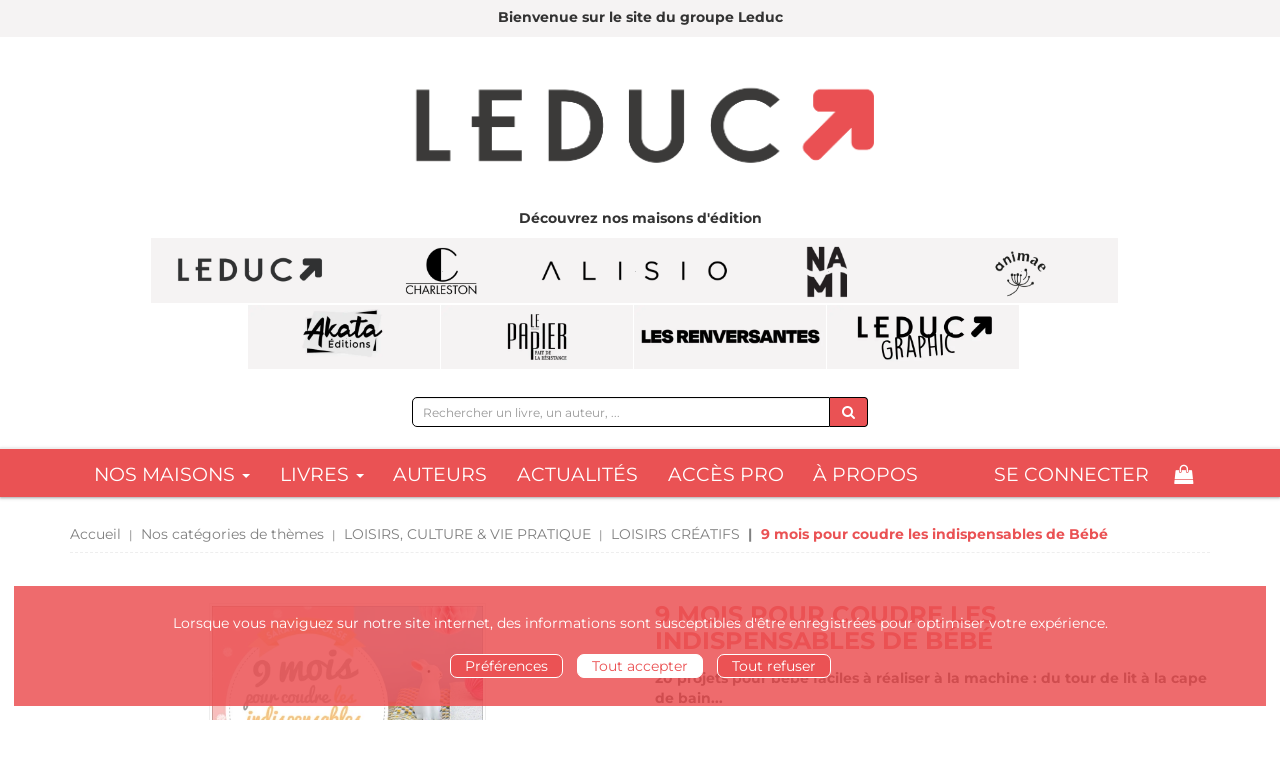

--- FILE ---
content_type: text/html; charset=utf-8
request_url: https://www.editionsleduc.com/product/1389/9782350323503/9-mois-pour-coudre-les-indispensables-de-bebe
body_size: 16995
content:
<!DOCTYPE html>
<html prefix="og: http://ogp.me/ns#" lang="fr">
<head>
  
<script src="https://www.googletagmanager.com/gtag/js?id=G-9NLVBD2GBT" async="async"></script>
<script>
//<![CDATA[
      (function() {
        function executeWhenJQueryIsReady() {
          if (typeof jQuery !== 'undefined') {
            jQuery(document).ready(function() {
                    window.dataLayer = window.dataLayer || [];
      function gtag(){dataLayer.push(arguments);}
      gtag('js', new Date());
      gtag('consent', 'default', {
        'analytics_storage': 'denied',
        'ad_storage': 'denied',
        'ad_user_data': 'denied',
        'ad_personalization': 'denied',
        'wait_for_update': 500
      });
      
              gtag('config', 'G-9NLVBD2GBT', {
          'linker': {
            'domains': ['www.editionsleduc.com']
          }
        });

      
      
      
      

            });
          } else {
            setTimeout(executeWhenJQueryIsReady, 50);
          }
        }
        executeWhenJQueryIsReady();
      })();

//]]>
</script>



  <meta charset='utf-8' />
<meta name='viewport' content='width=device-width, initial-scale=1'>
<meta http-equiv="Content-Language" content="fr-FR" />
<link rel="canonical" href="https://www.editionsleduc.com/product/1389/9782350323503/9-mois-pour-coudre-les-indispensables-de-bebe" />


<title>9 mois pour coudre les indispensables de Bébé - 20 projets pour bébé faciles à réaliser à la machine : du tour de lit à la cape de bain... - Sarah Despoisse (EAN13 : 9782350323503) | Éditions Leduc</title>
<meta name='description' content="9 mois pour coudre les indispensables de Bébé - 20 projets pour bébé faciles à réaliser à la machine : du tour de lit à la cape de bain... - Sarah Despoisse (EAN13 : 9782350323503)" />
<meta name='keywords' content="coudre, couture, crochet, bébé, grossesse, ateliers" />

<link rel="preload" as="font" href="/assets/fontawesome-webfont-2adefcbc041e7d18fcf2d417879dc5a09997aa64d675b7a3c4b6ce33da13f3fe.woff2" type="font/woff2" crossorigin>

<link rel="stylesheet" media="all" href="/assets/store-critical-e5030dda3952dc17728dbbcec0633041fa60b0d864c846f8334fd8f48cbe412c.css" />
<link rel="stylesheet" media="all" href="/assets/design-390b8a9499be6eaf3d7f531fa0681474.css" />
<link rel="stylesheet" media="print" href="/assets/store-33a36f8da9f79426ee4784fdc9b85574aec6840a155a2c4db16a93d2cded87eb.css" onload="this.media=&#39;all&#39;" />
<link rel="stylesheet" media="print" href="/system/parameter_attachments/data/001/502/718/original/styles-leduc-2021-03-30.css?1744299602" onload="this.media=&#39;all&#39;" />
<style>
  h1, h2, h3, h4, h5, h6 {
    font-family: Futura, Verdana, Arial, Helvetica, sans-serif;
  }
</style>

<meta name="csrf-param" content="authenticity_token" />
<meta name="csrf-token" content="Py+hCFCk200n67oLPlzmEwsrOSdm84Ip4YqUemOHSwoX8em3Wjv9jGvjdcSxx+6dygw5l1eQCWeF3TL3O1Q6Aw==" />

<script src="/assets/store-critical-38f4342f174e9405d4a1309d77010bc38176af8ad8c8c7430176bc03431bc3d7.js"></script><script src="/assets/store-ef7a66bd40d9d6d42b2f86497339648d4e08718e516e076577d30ad7adc98b04.js" defer="defer"></script>
<link rel="shortcut icon" type="image/png" href="/system/parameter_attachments/data/004/696/527/original/LeducFavicon.png?1604957281" />
<meta name="google-site-verification" content="Yu4q3CrmZ_xEJyR-PXAMtcDw8bYPRcidGQoTR-HeMUs" /><meta name="google-site-verification" content="kyXm3Fd_ccuNgd0-MnSc0Tel-rzpOmWr4LVzZ78wJIQ" />

<meta property="og:url"           content="https://www.editionsleduc.com/product/1389/9782350323503/9-mois-pour-coudre-les-indispensables-de-bebe" />
<meta property="og:type"          content="website" />
<meta property="og:title"         content="9 mois pour coudre les indispensables de Bébé - 20 projets pour bébé faciles à réaliser à la machine : du tour de lit à la cape de bain... - Sarah Despoisse (EAN13 : 9782350323503) | Éditions Leduc" />
<meta property="og:description"   content="9 mois pour coudre les indispensables de Bébé - 20 projets pour bébé faciles à réaliser à la machine : du tour de lit à la cape de bain... - Sarah Despoisse (EAN13 : 9782350323503)" />
<meta property="og:image" content="https://www.editionsleduc.com/system/product_pictures/data/010/000/750/original/9782350323503_9MoisPourCoudre_c1.jpg?1729090493" />
<meta property="og:locale" content="fr_FR" />
<meta property="og:site_name" content="Éditions Leduc" />

<script type="application/ld+json">
  {"@context":"https://schema.org/","@type":"Product","additionalType":"Book","google_product_category":"Media \u003e Books","name":"9 mois pour coudre les indispensables de Bébé","description":"\u003cp style=\"text-align: center;\"\u003e\u003cstrong\u003eCoudre à la machine pour préparer l'arrivée de votre Bébé : une véritable bouffée de bonheur !\u003c/strong\u003e\u003c/p\u003e\u003cp style=\"text-align: justify;\"\u003eDurant la grossesse, quantité de liens se tissent entre votre Bébé et vous. Et quoi de mieux que la couture pour vous accorder un temps de calme et de créativité avec lui ? Au fil des trimestres, Sarah vous guide dans la confection d'un trousseau résolument craquant pour votre tout-petit : de la cape de bain à la gigoteuse, en passant par le doudou et le sac à langer, vous serez parfaitement équipée !\u003c/p\u003e\u003cul\u003e\u003cli\u003eConfectionnez 20 ravissants modèles dans l'air du temps avec un choix de tissus ludiques et colorés : bavoir, balle de jeu, matelas à langer, nid d'ange…\u003c/li\u003e\u003cli\u003ePrenez plaisir à coudre à mesure que votre ventre s'arrondit : des créations adaptées à chacun des trois trimestres de votre grossesse !\u003c/li\u003e\u003cli\u003eDes illustrations pas à pas, des patrons en fin d'ouvrage et des explications claires pour des réalisations accessibles à toutes !\u003c/li\u003e\u003c/ul\u003e","slogan":"","url":"https://www.editionsleduc.com/produit/1389/9782350323503/9-mois-pour-coudre-les-indispensables-de-bebe","brand":{"@type":"Brand","name":"Éditions L'Inédite"},"publisher":"Éditions L'Inédite","sku":"9782350323503","gtin13":"9782350323503","isbn":"978-2-35032-350-3","image":["/system/product_pictures/data/010/000/750/large/9782350323503_9MoisPourCoudre_c1.webp?1729090493","/system/product_pictures/data/010/000/750/medium/9782350323503_9MoisPourCoudre_c1.webp?1729090493"],"offers":{"@type":"Offer","name":"9 mois pour coudre les indispensables de Bébé - Livre papier","price":"23.0","priceCurrency":"EUR","gtin13":"9782350323503","url":"https://www.editionsleduc.com/produit/1389/9782350323503/9-mois-pour-coudre-les-indispensables-de-bebe","seller":{"@type":"Organization","name":"Éditions L'Inédite"},"itemCondition":"https://schema.org/NewCondition","availability":"https://schema.org/InStock"},"author":[{"@type":"Person","name":"Sarah Despoisse","url":"https://www.editionsleduc.com/auteur/854/sarah-despoisse"},{"@type":"Person","name":"Betül Balkan","url":"https://www.editionsleduc.com/auteur/885/betul-balkan"}],"weight":{"unitCode":"GRM","value":"546"},"product_weight":"546 g","shipping_weight":"546 g"}
</script>
  

</head>

<body class=" products_show shipping-level_1 ">
  <div role="region" aria-label="Outil d&#39;autorisation des cookies" id="acceptance_of_cookies" style="display: none"><div><p>Lorsque vous naviguez sur notre site internet, des informations sont susceptibles d'être enregistrées pour optimiser votre expérience.</p><a id="cookies_preferences_link" title="Configurer les préférences de cookies" href="/store/cookies">Préférences</a><a id="accept_cookies_notification" title="Accepter tous les cookies" href="#">Tout accepter</a><a id="refuse_cookies_notification" title="Refuser tous les cookies" href="#">Tout refuser</a></div></div>

  <div class="page base_product_1389" id="page_204" data-identifier="page_204">      
  <section role="region" aria-label="MESSAGE TEMPORAIRE" class=" page_section" data-identifier="page_section_9">
    <div class="container-fluid">
    
          
      <div class='page_rows'>
          


  
    <div class="row page_row " data-identifier="page_row_98">      
      <div class='page_columns'>
    
    
    


  <div class="col-xs-12 col-sm-12 col-md-12 col-lg-12 page_column_189  page_column" data-identifier="page_column_189">
    
    
        
        

  
  <div class="placeholder  " id="placeholder_2256" data-identifier="placeholder_2256" data-type="page-rich-text">    
    
  <div class="rich-text" id="rich-text-486">    <p style="text-align: center;"><b>Bienvenue sur le site du groupe Leduc</b></p></div>    
</div>        
</div>  
    
  
</div>      
</div>    


      </div>
   </div>
</section>
  
  <header role="banner" aria-label="Entête" class=" page_section" data-identifier="page_section_1">
    <div class="container">
    
          
      <div class='page_rows'>
          


  
    <div class="row page_row " data-identifier="page_row_1">      
      <div class='page_columns'>
    
    
    


  <div class="col-xs-12 col-sm-3 col-md-3 col-lg-3 page_column_1  page_column" data-identifier="page_column_1"></div>  
    
      
    
    


  <div class="col-xs-12 col-sm-9 col-md-9 col-lg-9 page_column_2  page_column" data-identifier="page_column_2">
    
    
        
        

  
  <div class="placeholder hidden-sm hidden-md hidden-lg " id="placeholder_127" data-identifier="placeholder_127" data-type="page-collapse-button">    
    
<button type="button" class="navbar-toggle collapsed" title="Toggle" data-toggle="collapse" data-target="#page_row_159" aria-expanded="false">
  <i class="fa fa-bars"></i><i class="fa fa-times"></i>
</button>
    
</div>        
        
        

  
  <div class="placeholder hidden-sm hidden-md hidden-lg " id="placeholder_2080" data-identifier="placeholder_2080" data-type="site-site-title-and-logo">    
    
  <a title="Retour à la page d&#39;accueil du site" class="visible-xs" href="/"><img loading="lazy" class="" alt="Éditions Leduc" style="aspect-ratio: 4724/1324;" src="/system/parameter_attachments/data/002/175/858/original/Logo_Leduc.png?1706888225" /></a>
  <a title="Retour à la page d&#39;accueil du site" class="visible-sm" href="/"><img loading="lazy" class="" alt="Éditions Leduc" style="aspect-ratio: 4724/1324;" src="/system/parameter_attachments/data/001/033/599/original/Logo_Leduc.png?1706888903" /></a>
  <a title="Retour à la page d&#39;accueil du site" class="visible-md" href="/"><img loading="lazy" class="" alt="Éditions Leduc" style="aspect-ratio: 4724/1324;" src="/system/parameter_attachments/data/002/698/472/original/Logo_Leduc.png?1706888894" /></a>
  <a title="Retour à la page d&#39;accueil du site" class="visible-lg" href="/"><img loading="lazy" class="" alt="Éditions Leduc" style="aspect-ratio: 4724/1324;" src="/system/parameter_attachments/data/005/842/652/original/Logo_Leduc.png?1706888311" /></a>  
    
</div>        
</div>  
    
  
</div>      
</div>    


      </div>
   </div>
</header>
  
  <section role="region" aria-label="Entête New" class=" page_section" data-identifier="page_section_21">
    <div class="container">
    
          
      <div class='page_rows'>
          


  
    <div class="row page_row " data-identifier="page_row_158">      
      <div class='page_columns'>
    
    
    


  <div class="col-xs-12 col-sm-12 col-md-12 col-lg-12 page_column_337  page_column" data-identifier="page_column_337">
    
    
        
        

  
  <div class="placeholder  " id="placeholder_1886" data-identifier="placeholder_1886" data-type="site-site-title-and-logo">    
    
  <a title="Retour à la page d&#39;accueil du site" class="visible-xs" href="/"><img loading="lazy" class="" alt="Éditions Leduc" style="aspect-ratio: 4724/1324;" src="/system/parameter_attachments/data/002/175/858/original/Logo_Leduc.png?1706888225" /></a>
  <a title="Retour à la page d&#39;accueil du site" class="visible-sm" href="/"><img loading="lazy" class="" alt="Éditions Leduc" style="aspect-ratio: 4724/1324;" src="/system/parameter_attachments/data/001/033/599/original/Logo_Leduc.png?1706888903" /></a>
  <a title="Retour à la page d&#39;accueil du site" class="visible-md" href="/"><img loading="lazy" class="" alt="Éditions Leduc" style="aspect-ratio: 4724/1324;" src="/system/parameter_attachments/data/002/698/472/original/Logo_Leduc.png?1706888894" /></a>
  <a title="Retour à la page d&#39;accueil du site" class="visible-lg" href="/"><img loading="lazy" class="" alt="Éditions Leduc" style="aspect-ratio: 4724/1324;" src="/system/parameter_attachments/data/005/842/652/original/Logo_Leduc.png?1706888311" /></a>  
    
</div>        
        
        

  
  <div class="placeholder hidden-xs " id="placeholder_2257" data-identifier="placeholder_2257" data-type="page-rich-text">    
    
  <div class="rich-text" id="rich-text-487">    <p style="text-align: center; "><b>Découvrez nos maisons d'édition</b></p></div>    
</div>        
        
        

  
  <div class="placeholder hidden-xs " id="placeholder_2023" data-identifier="placeholder_2023" data-type="page-page-row">    
      

  <div class="row">  

    
        <div class="hidden-xs" data-identifier="placeholder_2036">          




    <div class="col-xs-1 col-sm-1 col-md-1 col-lg-1 page_column_367  page_column" data-identifier="page_column_367">

      <span class="">
</span>
</div>

</div>
    
        <div class="hidden-xs" data-identifier="placeholder_2024">          




    <div class="col-xs-6 col-sm-2 col-md-2 col-lg-2 page_column_361  page_column" data-identifier="page_column_361">

      <span class="">





            <div class="placeholder  " id="placeholder_2030" data-identifier="placeholder_2030" data-type="page-rich-text">
              
  <div class="rich-text" id="rich-text-430">    <a href="/editeur/2/editions-leduc" previewlistener="true"><img></a></div>
</div>


</span>
</div>

</div>
    
        <div class="hidden-xs" data-identifier="placeholder_2025">          




    <div class="col-xs-6 col-sm-2 col-md-2 col-lg-2 page_column_362  page_column" data-identifier="page_column_362">

      <span class="">





            <div class="placeholder  " id="placeholder_2031" data-identifier="placeholder_2031" data-type="page-rich-text">
              
  <div class="rich-text" id="rich-text-431">    <a href="/editeur/4/editions-charleston" previewlistener="true"><img></a></div>
</div>


</span>
</div>

</div>
    
        <div class="hidden-xs" data-identifier="placeholder_2026">          




    <div class="col-xs-6 col-sm-2 col-md-2 col-lg-2 page_column_363  page_column" data-identifier="page_column_363">

      <span class="">





            <div class="placeholder  " id="placeholder_2032" data-identifier="placeholder_2032" data-type="page-rich-text">
              
  <div class="rich-text" id="rich-text-432">    <a href="/editeur/7/editions-alisio" previewlistener="true"><img></a></div>
</div>


</span>
</div>

</div>
    
        <div class="hidden-xs" data-identifier="placeholder_2027">          




    <div class="col-xs-6 col-sm-2 col-md-2 col-lg-2 page_column_364  page_column" data-identifier="page_column_364">

      <span class="">





            <div class="placeholder  " id="placeholder_2033" data-identifier="placeholder_2033" data-type="page-rich-text">
              
  <div class="rich-text" id="rich-text-433">    <a href="/editeur/10/editions-nami" previewlistener="true"><img></a></div>
</div>


</span>
</div>

</div>
    
        <div class="hidden-sm hidden-md hidden-lg" data-identifier="placeholder_2037">          




    <div class="col-xs-3 col-sm-1 col-md-1 col-lg-1 page_column_368  page_column" data-identifier="page_column_368">

      <span class="">
</span>
</div>

</div>
    
        <div class="hidden-xs" data-identifier="placeholder_2028">          




    <div class="col-xs-6 col-sm-2 col-md-2 col-lg-2 page_column_365  page_column" data-identifier="page_column_365">

      <span class="">





            <div class="placeholder  " id="placeholder_2034" data-identifier="placeholder_2034" data-type="page-rich-text">
              
  <div class="rich-text" id="rich-text-434">    <a href="/editeur/11/editions-animae" previewlistener="true"><img></a></div>
</div>


</span>
</div>

</div>
    
        <div class="hidden-sm hidden-md hidden-lg" data-identifier="placeholder_2038">          




    <div class="col-xs-3 col-sm-1 col-md-1 col-lg-1 page_column_369  page_column" data-identifier="page_column_369">

      <span class="">
</span>
</div>

</div>

    
</div>  
    
</div>        
        
        

  
  <div class="placeholder  " id="placeholder_2332" data-identifier="placeholder_2332" data-type="page-page-row">    
      

  <div class="row">  

    
        <div class="hidden-xs" data-identifier="placeholder_2333">          




    <div class="col-xs-12 col-sm-2 col-md-2 col-lg-2 page_column_454  page_column" data-identifier="page_column_454">

      <span class="">
</span>
</div>

</div>
    
        <div class="" data-identifier="placeholder_2334">          




    <div class="col-xs-6 col-sm-2 col-md-2 col-lg-2 page_column_455  page_column" data-identifier="page_column_455">

      <span class="">





            <div class="placeholder  " id="placeholder_2338" data-identifier="placeholder_2338" data-type="page-rich-text">
              
  <div class="rich-text" id="rich-text-499">    <a target="_blank" href="https://www.akata.fr" previewlistener="true"><img></a></div>
</div>


</span>
</div>

</div>
    
        <div class="" data-identifier="placeholder_2335">          




    <div class="col-xs-6 col-sm-2 col-md-2 col-lg-2 page_column_456  page_column" data-identifier="page_column_456">

      <span class="">





            <div class="placeholder  " id="placeholder_2339" data-identifier="placeholder_2339" data-type="page-rich-text">
              
  <div class="rich-text" id="rich-text-500">    <a target="_blank" href="https://www.le-papier-fait-de-la-resistance.com/fr/" previewlistener="true"><img></a></div>
</div>


</span>
</div>

</div>
    
        <div class="" data-identifier="placeholder_2336">          




    <div class="col-xs-6 col-sm-2 col-md-2 col-lg-2 page_column_457  page_column" data-identifier="page_column_457">

      <span class="">





            <div class="placeholder  " id="placeholder_2340" data-identifier="placeholder_2340" data-type="page-rich-text">
              
  <div class="rich-text" id="rich-text-501">    <a href="/editeur/12/les-renversantes" previewlistener="true"><img></a></div>
</div>


</span>
</div>

</div>
    
        <div class="" data-identifier="placeholder_2834">          




    <div class="col-xs-12 col-sm-2 col-md-2 col-lg-2 page_column_698  page_column" data-identifier="page_column_698">

      <span class="">





            <div class="placeholder  " id="placeholder_2835" data-identifier="placeholder_2835" data-type="page-rich-text">
              
  <div class="rich-text" id="rich-text-583">    <a target="_blank" href="https://www.leduc-graphic.com/" previewlistener="true"><img></a></div>
</div>


</span>
</div>

</div>
    
        <div class="hidden-xs" data-identifier="placeholder_2337">          




    <div class="col-xs-12 col-sm-2 col-md-2 col-lg-2 page_column_458  page_column" data-identifier="page_column_458">

      <span class="">
</span>
</div>

</div>

    
</div>  
    
</div>        
        
        

  
  <div class="placeholder  " id="placeholder_1887" data-identifier="placeholder_1887" data-type="site-search-form">    
    <form class="new_search_form" id="search-form" role="search" action="/search" accept-charset="UTF-8" method="get"><input name="utf8" type="hidden" value="&#x2713;" />
  <label class="control-label sr-only" for="q">Rechercher sur le site</label>

  <div class="input-group">
    <input type="search" class="form-control input-sm" id="q" name='q' placeholder="Rechercher un livre, un auteur, ..." title="Rechercher sur le site">

    <span class="input-group-addon btn btn-default onclick-submit-search-form">
      <i class="fa fa-search"></i>
    </span>
  </div>
</form>    
</div>        
</div>  
    
  
</div>      
</div>    


      </div>
   </div>
</section>
  
  <nav role="navigation" aria-label="Navigation" class=" page_section" data-identifier="page_section_22">
    <div class="container">
    
          
      <div class='page_rows'>
          


  <div class="collapse navbar-collapse" id="page_row_159">
    <div class="row page_row row-navigation" data-identifier="page_row_159">      
      <div class='page_columns'>
    
    
    


  <div class="col-xs-12 col-sm-12 col-md-9 col-lg-9 page_column_339  page_column" data-identifier="page_column_339">
    
    
        
        

  
  <div class="placeholder  " id="placeholder_1888" data-identifier="placeholder_1888" data-type="page-navigation">    
      <div data-identifier="navigation_141" class="inline">
    
    <ul class='list-inline'>
    
    
    <li class="dropdown" data-identifier="navigation_link_1252">
      
<a class="dropdown-toggle" data-toggle="dropdown" role="button" aria-haspopup="true" aria-expanded="false" href="#">  
  Nos maisons
  
    <span class="caret"></span>
</a>
  <ul class="dropdown-menu">
      <li>
        
<a class="" href="/editeur/2/editions-leduc">Leduc</a>        </li>
      <li>
        
<a class="" href="/editeur/11/editions-animae">Animae</a>        </li>
      <li>
        
<a class="" href="/editeur/4/editions-charleston">Charleston</a>        </li>
      <li>
        
<a class="" href="/editeur/10/editions-nami">Nami</a>        </li>
      <li>
        
<a class="" href="/editeur/7/editions-alisio">Alisio</a>        </li>
      <li>
        
<a class="" href="/editeur/12/les-renversantes">Les Renversantes</a>        </li>
      <li>
        

<a class="" href="/store/page/283/akata">Akata</a>        </li>
      <li>
        
<a class="" href="/editeur/13/editions-leduc-graphic">Leduc Graphic</a>        </li>
   </ul>
</li>
    
    
    <li class="" data-identifier="navigation_link_1247">
      
<div class='mega-menu-container'>
  <span class='link_to_toggle_navigation'>
    Livres
    <span class="caret"></span>
  </span>


  <div data-identifier="page_entity_for_navigation_link_1247" class='mega-nav'>

    <section class=" page_section" data-identifier="page_section_11">      
      <div class='page_rows'>
          


  
    <div class="row page_row " data-identifier="page_row_147">      
      <div class='page_columns'>
    
    
    


  <div class="col-xs-12 hidden-xs col-sm-2 col-md-2 col-lg-2 page_column_324  page_column" data-identifier="page_column_324">
    
    
        
        

  
  <div class="placeholder  " id="placeholder_1864" data-identifier="placeholder_1864" data-type="page-navigation">    
      <div data-identifier="navigation_123" class="list_group">
    
    <ul class='list-group'>
    <li class='list-group-item'>
      

<a class="" href="/nouveautes">Nouveautés</a>    </li>
    <li class='list-group-item'>
      

<a class="" href="/a-paraitre">À paraître</a>    </li>
    <li class='list-group-item'>
      

<a class="" href="/meilleures-ventes">Meilleures ventes</a>    </li>
    <li class='list-group-item'>
      

<a class="" href="/collections">Collections</a>    </li>
    <li class='list-group-item'>
      

<a class="" href="/produits">Toutes nos parutions</a>    </li>
</ul>  </div>
    
</div>        
</div>  
    
      
    
    


  <div class="col-xs-12 col-sm-10 col-md-10 col-lg-10 page_column_325  page_column" data-identifier="page_column_325">
    
    
        
        

  
  <div class="placeholder  " id="placeholder_1865" data-identifier="placeholder_1865" data-type="page-navigation">    
      <div data-identifier="navigation_125" class="list_group">
    
    <ul class='list-group'>
    <li class='list-group-item'>
      
<a class="" href="/categorie-de-themes/15/sante-bien-etre">SANTÉ & BIEN-ÊTRE</a>    </li>
    <li class='list-group-item'>
      
<a class="" href="/categorie-de-themes/16/famille">FAMILLE</a>    </li>
    <li class='list-group-item'>
      
<a class="" href="/categorie-de-themes/17/developpement-personnel">DÉVELOPPEMENT PERSONNEL</a>    </li>
    <li class='list-group-item'>
      
<a class="" href="/categorie-de-themes/20/spiritualite-esoterisme">SPIRITUALITÉ & ÉSOTÉRISME</a>    </li>
    <li class='list-group-item'>
      
<a class="" href="/categorie-de-themes/14/loisirs-culture-vie-pratique">LOISIRS, CULTURE & VIE PRATIQUE</a>    </li>
    <li class='list-group-item'>
      
<a class="" href="/categorie-de-themes/19/vie-professionnelle">VIE PROFESSIONNELLE</a>    </li>
    <li class='list-group-item'>
      
<a class="" href="/categorie-de-themes/21/savoir-societe">SAVOIR & SOCIÉTÉ</a>    </li>
    <li class='list-group-item'>
      
<a class="" href="/categorie-de-themes/18/bd-humour">BD & HUMOUR</a>    </li>
    <li class='list-group-item'>
      
<a class="" href="/categorie-de-themes/22/litterature">LITTÉRATURE</a>    </li>
</ul>  </div>
    
</div>        
</div>  
    
  
</div>      
</div>    


      </div>
</section>  </div>
</div>
</li>
    
    
    <li class="" data-identifier="navigation_link_1249">
      

<a class="" href="/auteurs">Auteurs</a></li>
    
    
    <li class="" data-identifier="navigation_link_1250">
      
<a class="" href="/blogs/1/actualites">Actualités</a></li>
    
    
    <li class="" data-identifier="navigation_link_1251">
      

<a class="" href="/store/page/277/acces-pro">Accès Pro</a></li>
    
    
    <li class="" data-identifier="navigation_link_1280">
      

<a class="" href="/store/page/22/qui-sommes-nous">à propos</a></li>
</ul>  </div>
    
</div>        
</div>  
    
      
    
    


  <div class="col-xs-12 col-sm-12 col-md-3 col-lg-3 page_column_340  page_column" data-identifier="page_column_340">
    
    
        
        

  
  <div class="placeholder  " id="placeholder_1889" data-identifier="placeholder_1889" data-type="site-account-links-to-account">    
    
  <a class="link-to-sign-in" aria-label="Se connecter" href="/se-connecter">Se connecter</a>
    
</div>        
        
        

  
  <div class="placeholder  " id="placeholder_1890" data-identifier="placeholder_1890" data-type="site-account-cart-link">    
    <a title="Mon panier" class="cart_link hide" href="/store/cart">  
  <i class="fa fa-shopping-bag"></i>  <span class='c-l-t'>Mon panier :</span>
  
</a>
      
</div>        
</div>  
    
  
</div>      
</div>    
</div>

  


  
    <div class="row page_row " data-identifier="page_row_127">      
      <div class='page_columns'>

</div>      
</div>    


      </div>
   </div>
</nav>
  
  <section role="region" aria-label="Fil d&#39;ariane" class=" page_section" data-identifier="page_section_24">
    <div class="container">
    
          
      <div class='page_rows'>
          


  
    <div class="row page_row " data-identifier="page_row_177">      
      <div class='page_columns'>
    
    
    


  <div class="col-xs-12 col-sm-12 col-md-12 col-lg-12 page_column_375  page_column" data-identifier="page_column_375">
    
    
        
        

  
  <div class="placeholder  " id="placeholder_2079" data-identifier="placeholder_2079" data-type="site-breadcrumbs">    
      <nav role="navigation" aria-label="Fil d&#39;ariane"><ul class="breadcrumb hidden-xs"><li><a href="/">Accueil</a></li><li><a href="/categories-de-themes">Nos catégories de thèmes</a></li><li><a href="/categorie-de-themes/14/loisirs-culture-vie-pratique">LOISIRS, CULTURE &amp; VIE PRATIQUE</a></li><li><a href="/theme/41/loisirs-creatifs">LOISIRS CRÉATIFS</a></li><li>9 mois pour coudre les indispensables de Bébé</li></ul></nav>    
</div>        
</div>  
    
  
</div>      
</div>    


      </div>
   </div>
</section>
  
  <section role="region" aria-label="Contenu" class="main-section page_section" data-identifier="page_section_4">
    <div class="container">
    
          
      <div class='page_rows'>
          


  
    <div class="row page_row main-content" data-identifier="page_row_4">      
      <div class='page_columns'>
    
    
    
    


  <div class="col-md-12 page_column_7 main-content-column page_column" data-identifier="page_column_7">
    
    
        
        

  
  <div class="placeholder  " id="placeholder_486" data-identifier="placeholder_486" data-type="page-page-row">    
      

  <div class="row">  

    
        <div class="" data-identifier="placeholder_867">          




    <div class="col-xs-12 col-sm-6 col-md-6 col-lg-6 page_column_143  page_column" data-identifier="page_column_143">

      <span class="">





            <div class="placeholder  " id="placeholder_868" data-identifier="placeholder_868" data-type="product-cover">
              
  <div class='text-center c-w-l-t-p-c-i-m'>
    <a role="button" data-toggle='modal' data-target='#product-cover-modal' aria-haspopup="dialog" class='cover-link' href="#">
      <img class="product_picture img-responsive img-border" style="aspect-ratio: 1400/1856; " alt="9 mois pour coudre les indispensables de Bébé - Sarah Despoisse - Éditions L&#39;Inédite" srcset="https://www.editionsleduc.com/system/product_pictures/data/010/000/750/small/9782350323503_9MoisPourCoudre_c1.webp?1729090493 128w, https://www.editionsleduc.com/system/product_pictures/data/010/000/750/medium/9782350323503_9MoisPourCoudre_c1.webp?1729090493 256w, https://www.editionsleduc.com/system/product_pictures/data/010/000/750/large/9782350323503_9MoisPourCoudre_c1.webp?1729090493 512w" src="https://www.editionsleduc.com/system/product_pictures/data/010/000/750/large/9782350323503_9MoisPourCoudre_c1.webp?1729090493" />
    </a>
  </div>
  
  <div class='text-center l-t-p-c-i-m'>
    <button role="button" data-toggle='modal' data-target='#product-cover-modal' aria-haspopup="dialog" class='btn btn-link hidden-xs hidden-sm btn-hover'>
      <i class="fa fa-search-plus"></i> Agrandir
    </button>
  </div>
  
  <div class="modal fade" id="product-cover-modal" tabindex="-1" role="dialog" aria-modal="true" aria-labelledby="myModalLabel">
    <div class="modal-dialog" role="document">
      <div class="modal-content">
        <div class="modal-header">
          <button type="button" class="close" data-dismiss="modal" aria-label="Fermer la fenêtre"><span aria-hidden="true">&times;</span></button>
          <h4 class="modal-title" id="myModalLabel">9 mois pour coudre les indispensables de Bébé</h4>
        </div>
        <div class="modal-body text-center">
          <p class='text-center'>
            <img class="product_picture img-border" style="aspect-ratio: 1400/1856; " alt="9 mois pour coudre les indispensables de Bébé - Sarah Despoisse - Éditions L&#39;Inédite" srcset="https://www.editionsleduc.com/system/product_pictures/data/010/000/750/small/9782350323503_9MoisPourCoudre_c1.webp?1729090493 128w, https://www.editionsleduc.com/system/product_pictures/data/010/000/750/medium/9782350323503_9MoisPourCoudre_c1.webp?1729090493 256w, https://www.editionsleduc.com/system/product_pictures/data/010/000/750/large/9782350323503_9MoisPourCoudre_c1.webp?1729090493 512w" src="https://www.editionsleduc.com/system/product_pictures/data/010/000/750/large/9782350323503_9MoisPourCoudre_c1.webp?1729090493" />
          </p>
        </div>
        <div class="modal-footer">
        </div>
      </div>
    </div>
  </div>

</div>





            <div class="placeholder  " id="placeholder_1854" data-identifier="placeholder_1854" data-type="product-thumbnail">
              <div id="lightgallery" class="product-thumbnails-gallery">
    
</div>

</div>





            <div class="placeholder  " id="placeholder_869" data-identifier="placeholder_869" data-type="product-link-to-download-main-extract">
              
  
  <a id="extract_download_link_4144_3f34693c" class="btn btn-link l-t-d-m-e" data-toggle="tooltip" title="Télécharger le fichier [PDF (6,97 Mo)]" href="/extract/4144"><i class="fa fa-download"></i> <span class="l-t-d-m-e-l">Télécharger un extrait</span></a>  

</div>





            <div class="placeholder  " id="placeholder_1395" data-identifier="placeholder_1395" data-type="site-add-this">
                <script>
//<![CDATA[
      (function() {
        function executeWhenJQueryIsReady() {
          if (typeof jQuery !== 'undefined') {
            jQuery(document).ready(function() {
              
    $(document).ready(function(){
      if (checkSocialNetworksIsAccepted()) {
        var script = document.createElement('script');
        script.src = "//s7.addthis.com/js/300/addthis_widget.js#pubid=izibook";
        document.head.appendChild(script);
      }
    });

            });
          } else {
            setTimeout(executeWhenJQueryIsReady, 50);
          }
        }
        executeWhenJQueryIsReady();
      })();

//]]>
</script>
  <div class="addthis_inline_share_toolbox_anq3"></div>

</div>





            <div class="placeholder  " id="placeholder_1319" data-identifier="placeholder_1319" data-type="page-page-row">
                

  <div class="row">    
</div>  

</div>


</span>
</div>

</div>
    
        <div class="" data-identifier="placeholder_487">          




    <div class="col-xs-12 col-sm-6 col-md-6 col-lg-6 page_column_95  page_column" data-identifier="page_column_95">

      <span class="">





            <div class="placeholder  " id="placeholder_488" data-identifier="placeholder_488" data-type="page-page-title">
              <h1>9 mois pour coudre les indispensables de Bébé</h1>


</div>





            <div class="placeholder  " id="placeholder_489" data-identifier="placeholder_489" data-type="product-subtitle">
                <p class='product-subtitle'>20 projets pour bébé faciles à réaliser à la machine : du tour de lit à la cape de bain...</p>

</div>





            <div class="placeholder  " id="placeholder_490" data-identifier="placeholder_490" data-type="product-contributors">
              

    <span class='contributors-label'>
      de
    </span>

    <a href="/auteur/854/sarah-despoisse">Sarah Despoisse</a> (auteur), <a href="/auteur/885/betul-balkan">Betül Balkan</a> (contributions)
</div>





            <div class="placeholder  " id="placeholder_1489" data-identifier="placeholder_1489" data-type="product-publisher">
              
  <span>Maison d'édition : </span><a href="/editeur/6/editions-l-inedite">Éditions L&#39;Inédite</a>

</div>





            <div class="placeholder  " id="placeholder_1490" data-identifier="placeholder_1490" data-type="product-collection">
              
  Collection : <a href="/collection/11/atelier-de-couture">Atelier de couture</a>

</div>





            <div class="placeholder  " id="placeholder_1990" data-identifier="placeholder_1990" data-type="product-articles-selector">
              

  <div id='articles_selector'>


        

<form id="articles_selector_form" action="/store/cart_items" accept-charset="UTF-8" method="post"><input name="utf8" type="hidden" value="&#x2713;" /><input type="hidden" name="_method" value="put" /><input type="hidden" name="authenticity_token" value="EYJ8B4VrJj9vljispGNLaZeVxszwiVYQd72bwByjXO6WQQ5T1grlt8F11nkf47PN0Ta+NlG0jbktyY7xG3d/gQ==" />  <div class='articles-selector-container'>
    <div class='articles-selector-row'>
      <div class='articles-selector-cell articles-selector-cell-articles'>
        <div class='product-articles'>
          <table class='table'>
            <tbody>
                
                <tr data-article-type="book" class='article-row' data-article-ref="Book-2287">
                  <td width='60%' class="article-description-and-features-cell article-description-and-features-cell-fr">
                    
                    <label for="article_ids__medium_2287">
                      <span class='text-small article-description'>
                          Livre papier
                      </span>
</label>                    
                      <div class='article-features'>

                        
                        
                          <span class="text-muted text-extra-small article-feature">
                            215 x 285 mm                          </span>
                        
                        
                          <span class="text-muted text-extra-small article-feature">
                            96&nbsp;pages                          </span>

                            <span class="delivery-informations text-extra-small text-success">En stock</span>
                      </div>
                    
                    
                  </td>
                  
                  
                  
                    <td class='text-right text-small article-price-cell'>
                      <span class='article-price'>
      <span class='article-public-price'>
        23,00 €      </span>
</span>

                    </td>
                    
                    <td class='text-right article-selection-cell'>
                        <input type="radio" name="article_ids[]" id="article_ids__medium_2287" value="medium_2287" data-ean13="9782350323503" data-price="23.0" data-ebook="false" aria-label="Livre papier - 96 pages - 215 x 285 mm" checked="checked" />                    </td>
                  
                </tr>
                
            </tbody>
          </table>
        </div>
      </div>
      
      <div class='articles-selector-cell articles-selector-cell-add-to-cart'>
          <div class='form-group'>
            <div class='text-right'>
              <button name="button" type="submit" class="btn btn-default articles-selector-submit" title="Ajouter au panier">
                  <i class='icon-before'></i>
                  <span class='articles-selector-submit-label'><i class="fa fa-shopping-bag" aria-hidden="true"></i> <span class="add-to-cart-label">Ajouter au panier</span></span>
                  <i class='icon-after'></i>
</button>            </div>
          </div>
      </div>
      
    </div>
  </div>
</form>

  </div>

</div>





            <div class="placeholder  " id="placeholder_2012" data-identifier="placeholder_2012" data-type="page-separation">
              
  <hr />

</div>





            <div class="placeholder  " id="placeholder_2013" data-identifier="placeholder_2013" data-type="site-share-us">
              <div class="share-links">

  


  

  
  <ul>
    <li>
      <a href="https://www.facebook.com/sharer/sharer.php?u=https://www.editionsleduc.com/produit/1389/9782350323503/9-mois-pour-coudre-les-indispensables-de-bebe?affiliate_code=" title="Partager sur Facebook (s&#39;ouvre dans une nouvelle fenêtre)" target="_blank">
        <span class="facebook-icon">
          <i class="fa fa-facebook"></i>        </span>
      </a>
    </li>
    <li>
      <a href="http://twitter.com/share?text=D%C3%A9couvrez%20cette%20page%20!&amp;url=https://www.editionsleduc.com/produit/1389/9782350323503/9-mois-pour-coudre-les-indispensables-de-bebe?affiliate_code=&amp;hashtags=izibook" title="Partager sur X (s&#39;ouvre dans une nouvelle fenêtre)" target="_blank">
        <span class="twitter-icon">
          <i class="fa fa-twitter"></i>        </span>
      </a>
    </li>
    <li>
      <a href="mailto:?subject=D%C3%A9couvrez%20cette%20page%20!&amp;body=https://www.editionsleduc.com/produit/1389/9782350323503/9-mois-pour-coudre-les-indispensables-de-bebe?affiliate_code=" title="Partager par Email" target="_blank">
        <span class="email-icon">
          <i class="fa fa-envelope"></i>        </span>
      </a>
    </li>
    <li>
      <a href="https://www.linkedin.com/sharing/share-offsite/?url=https://www.editionsleduc.com/produit/1389/9782350323503/9-mois-pour-coudre-les-indispensables-de-bebe?affiliate_code=" title="Partager sur Linkedin (s&#39;ouvre dans une nouvelle fenêtre)" target="_blank">
        <span class="linkedin-icon">
          <i class="fa fa-linkedin"></i>        </span>
      </a>
    </li>
    <li>
      <a href="http://pinterest.com/pin/create/link/?url=https://www.editionsleduc.com/produit/1389/9782350323503/9-mois-pour-coudre-les-indispensables-de-bebe?affiliate_code=" title="Partager sur Pinterest (s&#39;ouvre dans une nouvelle fenêtre)" target="_blank">
        <span class="pinterest-icon">
          <i class="fa fa-pinterest"></i>        </span>
      </a>
    </li>
    <li>
      <a role="button" href="#" title="Partager sur Instagram (remplit le presse-papiers)" class="share-instagram no-share-link">
        <span class="instagram-icon">
          <i class="fa fa-instagram"></i>        </span>
      </a>
        <script>
//<![CDATA[
      (function() {
        function executeWhenJQueryIsReady() {
          if (typeof jQuery !== 'undefined') {
            jQuery(document).ready(function() {
              
          $(document).ready(function() {
            $('.share-links a.share-instagram').on('click', function(e) {
              e.preventDefault();
              e.stopPropagation();
              const url = "https://www.editionsleduc.com/produit/1389/9782350323503/9-mois-pour-coudre-les-indispensables-de-bebe?affiliate_code=";
              navigator.clipboard.writeText(url).then(function() {
                alert("Lien copié ! Rendez-vous sur Instagram et collez ce lien dans votre bio ou votre story.");
              }, function() {
                alert("Impossible de copier le lien. Essayez manuellement : " + url);
              });
            });
          });

            });
          } else {
            setTimeout(executeWhenJQueryIsReady, 50);
          }
        }
        executeWhenJQueryIsReady();
      })();

//]]>
</script>    </li>
  </ul>

</div>

</div>





            <div class="placeholder  " id="placeholder_2063" data-identifier="placeholder_2063" data-type="product-affiliation">
              
  
  <a data-toggle="modal" data-target="#product-affiliation-modal" class="btn btn-default" href="#">    <i class="fa fa-code"></i> Référencer ce produit sur votre site
</a>  
  <div class="modal fade" id="product-affiliation-modal" tabindex="-1" role="dialog" aria-labelledby="product_affiliation_modal">
    
    <div class="modal-dialog" role="document">
      <div class="modal-content">
      
        <div class="modal-header">
          <button type="button" class="close" data-dismiss="modal" aria-label="Close"><span aria-hidden="true">&times;</span></button>
          <h4 class="modal-title" id="myModalLabel">Référencer ce produit sur votre site</h4>
        </div>
        
        <div class="modal-body text-center">
          
          
          <div class="jumbotron">
            
            <p><small>Pour intégrer sur votre site, un lien avec le visuel et le titre de ce produit :</small></p>
            
            <hr />
            
            <small class='code-renderer'><a title="9 mois pour coudre les indispensables de Bébé" href="https://www.editionsleduc.com/produit/1389/9782350323503/9-mois-pour-coudre-les-indispensables-de-bebe?affiliate_code="><img class="product_picture " style="aspect-ratio: 1400/1856; " alt="9 mois pour coudre les indispensables de Bébé - Sarah Despoisse - Éditions L&#39;Inédite" srcset="https://www.editionsleduc.com/system/product_pictures/data/010/000/750/small/9782350323503_9MoisPourCoudre_c1.webp?1729090493 128w, https://www.editionsleduc.com/system/product_pictures/data/010/000/750/medium/9782350323503_9MoisPourCoudre_c1.webp?1729090493 256w, https://www.editionsleduc.com/system/product_pictures/data/010/000/750/large/9782350323503_9MoisPourCoudre_c1.webp?1729090493 512w" src="https://www.editionsleduc.com/system/product_pictures/data/010/000/750/medium/9782350323503_9MoisPourCoudre_c1.webp?1729090493" /></a><br /><a title="9 mois pour coudre les indispensables de Bébé" href="https://www.editionsleduc.com/produit/1389/9782350323503/9-mois-pour-coudre-les-indispensables-de-bebe?affiliate_code=">9 mois pour coudre les indispensables de Bébé</a></small>
            
            <hr />
            
            <p><small>utilisez le code HTML suivant :</small></p>
            <div class="input-group">
              <input type="text" class="form-control" id="code" value="&lt;a title=&quot;9 mois pour coudre les indispensables de Bébé&quot; href=&quot;https://www.editionsleduc.com/produit/1389/9782350323503/9-mois-pour-coudre-les-indispensables-de-bebe?affiliate_code=&quot;&gt;&lt;img class=&quot;product_picture &quot; style=&quot;aspect-ratio: 1400/1856; &quot; alt=&quot;9 mois pour coudre les indispensables de Bébé - Sarah Despoisse - Éditions L&amp;#39;Inédite&quot; srcset=&quot;https://www.editionsleduc.com/system/product_pictures/data/010/000/750/small/9782350323503_9MoisPourCoudre_c1.webp?1729090493 128w, https://www.editionsleduc.com/system/product_pictures/data/010/000/750/medium/9782350323503_9MoisPourCoudre_c1.webp?1729090493 256w, https://www.editionsleduc.com/system/product_pictures/data/010/000/750/large/9782350323503_9MoisPourCoudre_c1.webp?1729090493 512w&quot; src=&quot;https://www.editionsleduc.com/system/product_pictures/data/010/000/750/medium/9782350323503_9MoisPourCoudre_c1.webp?1729090493&quot; /&gt;&lt;/a&gt;&lt;br /&gt;&lt;a title=&quot;9 mois pour coudre les indispensables de Bébé&quot; href=&quot;https://www.editionsleduc.com/produit/1389/9782350323503/9-mois-pour-coudre-les-indispensables-de-bebe?affiliate_code=&quot;&gt;9 mois pour coudre les indispensables de Bébé&lt;/a&gt;"/>
              <span class="input-group-addon">
                <button class="clipboard-btn" data-clipboard-target="#code">
                  <i class="fa fa-clipboard"></i>                </button>
              </span>
            </div>

            <hr />

            <p><small>ou dirigez votre internaute sur ce lien :</small></p>
            <div class="input-group">
              <input type="text" class="form-control" id="naked_url" value="https://www.editionsleduc.com/produit/1389/9782350323503/9-mois-pour-coudre-les-indispensables-de-bebe?affiliate_code="/>
              <span class="input-group-addon">
                <button class="clipboard-btn" data-clipboard-target="#naked_url">
                  <i class="fa fa-clipboard"></i>                </button>
              </span>
            </div>
          </div>
          
          <script>
//<![CDATA[
      (function() {
        function executeWhenJQueryIsReady() {
          if (typeof jQuery !== 'undefined') {
            jQuery(document).ready(function() {
              
            new ClipboardJS('.clipboard-btn');

            });
          } else {
            setTimeout(executeWhenJQueryIsReady, 50);
          }
        }
        executeWhenJQueryIsReady();
      })();

//]]>
</script>          
            <p>Déjà affilié ? <a href="/se-connecter">Connectez-vous</a> pour bénéficier de votre code HTML avec identifiant personnel.</p>
            
            <p>Vous souhaitez devenir affilié ? <a href="/store/page/15/devenir-affilie">Contactez-nous</a>.</p>
        </div>
        
        <div class="modal-footer">          <button type="button" class="btn btn-default btn-xs" data-dismiss="modal">Fermer la fenêtre</button></div>      </div>
    </div>
    
  </div>

</div>


</span>
</div>

</div>

    
</div>  
    
</div>        
        
        

  
  <div class="placeholder  unroll-mobile" id="placeholder_1970" data-identifier="placeholder_1970" data-type="page-tab">    
    

  <ul class="nav nav-tabs" role="tablist">
      <li role="presentation" class="active" data-identifier="tab-list-item-placeholder_1971">
        
        <a role="tab" data-toggle="tab" aria-controls="tab_item_11" href="#tab_item_11">             
          Résumé
</a>        
      </li>
      <li role="presentation" class="" data-identifier="tab-list-item-placeholder_1975">
        
        <a role="tab" data-toggle="tab" aria-controls="tab_item_12" href="#tab_item_12">             
          Auteur
</a>        
      </li>
      <li role="presentation" class="" data-identifier="tab-list-item-placeholder_1977">
        
        <a role="tab" data-toggle="tab" aria-controls="tab_item_13" href="#tab_item_13">             
          Caractéristiques
</a>        
      </li>
  </ul>
  
  <div class="tab-content">
    
      


  <div role="tabpanel" class="tab-pane active" id="tab_item_11" data-identifier="placeholder_1971">
  
      
    <h4 class="tab-item-title">
      Résumé
    </h4>

    


      
          <div class="placeholder  " id="placeholder_2213" data-identifier="placeholder_2213" data-type="product-web-ads-content">
  </div>      
    


      
          <div class="placeholder  " id="placeholder_1973" data-identifier="placeholder_1973" data-type="product-playable-reviews-list">
  </div>      
    


      
          <div class="placeholder  " id="placeholder_1972" data-identifier="placeholder_1972" data-type="product-description">            
  <p style="text-align: center;"><strong>Coudre à la machine pour préparer l'arrivée de votre Bébé : une véritable bouffée de bonheur !</strong></p><p style="text-align: justify;">Durant la grossesse, quantité de liens se tissent entre votre Bébé et vous. Et quoi de mieux que la couture pour vous accorder un temps de calme et de créativité avec lui ? Au fil des trimestres, Sarah vous guide dans la confection d'un trousseau résolument craquant pour votre tout-petit : de la cape de bain à la gigoteuse, en passant par le doudou et le sac à langer, vous serez parfaitement équipée !</p><ul><li>Confectionnez 20 ravissants modèles dans l'air du temps avec un choix de tissus ludiques et colorés : bavoir, balle de jeu, matelas à langer, nid d'ange…</li><li>Prenez plaisir à coudre à mesure que votre ventre s'arrondit : des créations adaptées à chacun des trois trimestres de votre grossesse !</li><li>Des illustrations pas à pas, des patrons en fin d'ouvrage et des explications claires pour des réalisations accessibles à toutes !</li></ul>
</div>      
    


      
          <div class="placeholder  " id="placeholder_1974" data-identifier="placeholder_1974" data-type="product-reviews-list">
  
</div>      
  </div>
      


  <div role="tabpanel" class="tab-pane " id="tab_item_12" data-identifier="placeholder_1975">
  
      
    <h4 class="tab-item-title">
      Auteur
    </h4>

    


      
          <div class="placeholder  " id="placeholder_1976" data-identifier="placeholder_1976" data-type="product-about-authors">            


  <ul class='list-group about-authors'>
      <li class='list-group-item'>
        <div class='row'>
          <div class='col-md-3'>
              <p class='text-center'>
                <a href="/auteur/854/sarah-despoisse"><img class="author_picture img-circle" style="aspect-ratio: 800/800; " alt="Sarah Despoisse" src="https://www.editionsleduc.com/system/author_pictures/data/009/126/742/regular/Sarah_Despoisse.jpg?1572007214" /></a>
              </p>
            
            <p class='text-center'>
              <a href="/auteur/854/sarah-despoisse">Sarah Despoisse</a>                (auteur)
            </p>
          </div>
          
          <div class='col-md-9'>
            <div class='details'>
              <p style="text-align: justify; line-height: 1.5;">C’est à la création que <b>Sarah Despoisse</b> aime consacrer une grande partie de son temps libre. Bricoleuse dans l’âme, elle a toujours été fascinée par la possibilité de concevoir ses propres réalisations. En 2017, elle a lancé son blog <b>lesplaisanteries.fr</b> où elle partage sa passion pour de multiples disciplines telles que la couture et la broderie.</p><p style="text-align: justify; line-height: 1.5;"><img src="https://www.editionsleduc.com/system/store_assets/data/008/336/793/original/instagram-social-media-icon-design-template-vector-png_127047.jpg?1659084694" style="width: 37.5px; height: 37.5px;">@lesplaisanteries<br></p>
            </div>
          </div>
        </div>
      </li>
  </ul>

</div>      
  </div>
      


  <div role="tabpanel" class="tab-pane " id="tab_item_13" data-identifier="placeholder_1977">
  
      
    <h4 class="tab-item-title">
      Caractéristiques
    </h4>

    


      
          <div class="placeholder  " id="placeholder_1978" data-identifier="placeholder_1978" data-type="product-features-publication-date">            

  <p id='product-publication-date-feature'>
    <strong>Publication :</strong>  9 janvier 2018  </p>
</div>      
    


      
          <div class="placeholder  " id="placeholder_1979" data-identifier="placeholder_1979" data-type="product-features-media-ean13">            
    <p class='product-medium-ean13-feature'>
      <strong>EAN13 Livre papier :</strong> 9782350323503    </p>
</div>      
    


      
          <div class="placeholder  " id="placeholder_1980" data-identifier="placeholder_1980" data-type="product-features-media-weights">            
  <p id='product-media-weights-feature'>
    <strong>Poids (en grammes) :</strong> 546  </p>
</div>      
  </div>
  </div>
    
</div>        
        
        

  
  <div class="placeholder  " id="placeholder_1982" data-identifier="placeholder_1982" data-type="page-page-row">    
      

  <div class="row">  

    
        <div class="" data-identifier="placeholder_1983">          




    <div class="col-xs-12 col-sm-12 col-md-12 col-lg-12 page_column_355  page_column" data-identifier="page_column_355">

      <span class="">





            





            <div class="placeholder  " id="placeholder_1985" data-identifier="placeholder_1985" data-type="page-products-list">
</div>





            <div class="placeholder  " id="placeholder_1986" data-identifier="placeholder_1986" data-type="page-title">
              
  <h1 class="title" id="title-239">    Du même auteur</h1>
</div>





            <div class="placeholder  " id="placeholder_1987" data-identifier="placeholder_1987" data-type="page-products-list">
              
    <div class='products-list'>
      
      <div class="owl-carousel owl-theme products" id="owl-carousel-104">
          <div class="item text-center">
          <div class='container-product' style="">
  
    <div class="product text-center shipping-level_1" data-type="base_product" data-identifier="product_3288" data-ean13="9782350324159" data-item_label="9 mois pour coudre les indispensables de bébé — Créations 100 % inédites - Sarah Despoisse">
        
        
        <div class='container-cover'>
          <a href="/produit/3288/9782350324159/9-mois-pour-coudre-les-indispensables-de-bebe-creations-100-inedites">
              <img class="product_picture product-cover" style="aspect-ratio: 1400/1840; " alt="9 mois pour coudre les indispensables de bébé — Créations 100 % inédites" srcset="https://www.editionsleduc.com/system/product_pictures/data/009/996/981/small/9782350324159.webp?1729090393 128w, https://www.editionsleduc.com/system/product_pictures/data/009/996/981/medium/9782350324159.webp?1729090393 256w, https://www.editionsleduc.com/system/product_pictures/data/009/996/981/large/9782350324159.webp?1729090393 512w" src="https://www.editionsleduc.com/system/product_pictures/data/009/996/981/medium/9782350324159.webp?1729090393" />
            <div class="to-be-published-badge">À&nbsp;paraître</div>
            <div class="novelty-badge">Nouveauté</div>
            <div class="best-seller-badge">Meilleures ventes</div>
            <div class="presale-badge">Prévente</div>
            <div class="discounted-badge">Promotion</div>
            <div class="shipping-delay-badge">En stock</div>
            <div class="special-edition-badge"></div>
</a>        </div>

              
              <span class='p-i-t'>
                <a href="/produit/3288/9782350324159/9-mois-pour-coudre-les-indispensables-de-bebe-creations-100-inedites">9 mois pour coudre les indispensables de bébé — Créations 100 % inédites</a>
                  <small class='p-i-s'>20 projets pour bébé faciles à réaliser : accessoires du quotidien et zéro déchet</small>
              </span>

              <p class='p-i-a'>
                <a href="/auteur/854/sarah-despoisse">Sarah Despoisse</a>
              </p>

              <p class='text-muted p-i-p'>
                  
  
  <span class='medium-price'>
        <span class='medium-public-price'>
          23,00 €        </span>
  </span>
<span class="p-i-aioppwcppm">Prix papier</span>              </p>
        <p class='p-l'>
          <a href="/produit/3288/9782350324159/9-mois-pour-coudre-les-indispensables-de-bebe-creations-100-inedites">Commander</a>
        </p>
    </div>
</div>          </div>
          <div class="item text-center">
          <div class='container-product' style="">
  
    <div class="product text-center shipping-level_1" data-type="base_product" data-identifier="product_2931" data-ean13="9782350324135" data-item_label="Tout le monde peut coudre des accessoires pour enfants - Sarah Despoisse">
        
        
        <div class='container-cover'>
          <a href="/produit/2931/9782350324135/tout-le-monde-peut-coudre-des-accessoires-pour-enfants">
              <img class="lazy product_picture product-cover" style="aspect-ratio: 1400/1830;" loading="lazy" alt="Tout le monde peut coudre des accessoires pour enfants" srcset="https://www.editionsleduc.com/system/product_pictures/data/009/992/995/small/9782350324135.webp?1729090260 128w, https://www.editionsleduc.com/system/product_pictures/data/009/992/995/medium/9782350324135.webp?1729090260 256w, https://www.editionsleduc.com/system/product_pictures/data/009/992/995/large/9782350324135.webp?1729090260 512w" src="https://www.editionsleduc.com/system/product_pictures/data/009/992/995/medium/9782350324135.webp?1729090260" />
            <div class="to-be-published-badge">À&nbsp;paraître</div>
            <div class="novelty-badge">Nouveauté</div>
            <div class="best-seller-badge">Meilleures ventes</div>
            <div class="presale-badge">Prévente</div>
            <div class="discounted-badge">Promotion</div>
            <div class="shipping-delay-badge">En stock</div>
            <div class="special-edition-badge"></div>
</a>        </div>

              
              <span class='p-i-t'>
                <a href="/produit/2931/9782350324135/tout-le-monde-peut-coudre-des-accessoires-pour-enfants">Tout le monde peut coudre des accessoires pour enfants</a>
                  <small class='p-i-s'>20 PROJETS DU QUOTIDIEN FACILES À RÉALISER À LA MACHINE À COUDRE : JEUX, GUIRLANDE DE FANIONS, SAC À DOS…</small>
              </span>

              <p class='p-i-a'>
                <a href="/auteur/854/sarah-despoisse">Sarah Despoisse</a>
              </p>

              <p class='text-muted p-i-p'>
                  
  
  <span class='medium-price'>
        <span class='medium-public-price'>
          23,00 €        </span>
  </span>
<span class="p-i-aioppwcppm">Prix papier</span>              </p>
        <p class='p-l'>
          <a href="/produit/2931/9782350324135/tout-le-monde-peut-coudre-des-accessoires-pour-enfants">Commander</a>
        </p>
    </div>
</div>          </div>
          <div class="item text-center">
          <div class='container-product' style="">
  
    <div class="product text-center best-seller shipping-level_1" data-type="base_product" data-identifier="product_2592" data-ean13="9782350324005" data-item_label="Couture cuisine durable - Sarah Despoisse">
        
        
        <div class='container-cover'>
          <a href="/produit/2592/9782350324005/couture-cuisine-durable">
              <img class="lazy product_picture product-cover" style="aspect-ratio: 1400/1399;" loading="lazy" alt="Couture cuisine durable" srcset="https://www.editionsleduc.com/system/product_pictures/data/009/989/256/small/9782350324005.webp?1729090171 128w, https://www.editionsleduc.com/system/product_pictures/data/009/989/256/medium/9782350324005.webp?1729090171 256w, https://www.editionsleduc.com/system/product_pictures/data/009/989/256/large/9782350324005.webp?1729090171 512w" src="https://www.editionsleduc.com/system/product_pictures/data/009/989/256/medium/9782350324005.webp?1729090171" />
            <div class="to-be-published-badge">À&nbsp;paraître</div>
            <div class="novelty-badge">Nouveauté</div>
            <div class="best-seller-badge">Meilleures ventes</div>
            <div class="presale-badge">Prévente</div>
            <div class="discounted-badge">Promotion</div>
            <div class="shipping-delay-badge">En stock</div>
            <div class="special-edition-badge"></div>
</a>        </div>

              
              <span class='p-i-t'>
                <a href="/produit/2592/9782350324005/couture-cuisine-durable">Couture cuisine durable</a>
                  <small class='p-i-s'>20 projets zéro déchet pour remplacer les objets jetables de votre cuisine !</small>
              </span>

              <p class='p-i-a'>
                <a href="/auteur/854/sarah-despoisse">Sarah Despoisse</a>
              </p>

              <p class='text-muted p-i-p'>
                  
  
  <span class='medium-price'>
        <span class='medium-public-price'>
          19,00 €        </span>
  </span>
<span class="p-i-aioppwcppm">Prix papier</span>              </p>
        <p class='p-l'>
          <a href="/produit/2592/9782350324005/couture-cuisine-durable">Commander</a>
        </p>
    </div>
</div>          </div>
          <div class="item text-center">
          <div class='container-product' style="">
  
    <div class="product text-center best-seller shipping-level_1" data-type="base_product" data-identifier="product_2130" data-ean13="9782350323848" data-item_label="Couture maison durable - Sarah Despoisse">
        
        
        <div class='container-cover'>
          <a href="/produit/2130/9782350323848/couture-maison-durable">
              <img class="lazy product_picture product-cover" style="aspect-ratio: 1400/1400;" loading="lazy" alt="Couture maison durable" srcset="https://www.editionsleduc.com/system/product_pictures/data/009/919/675/small/9782350323848_CoutureMaisonDurable_c1.webp?1729090051 128w, https://www.editionsleduc.com/system/product_pictures/data/009/919/675/medium/9782350323848_CoutureMaisonDurable_c1.webp?1729090051 256w, https://www.editionsleduc.com/system/product_pictures/data/009/919/675/large/9782350323848_CoutureMaisonDurable_c1.webp?1729090051 512w" src="https://www.editionsleduc.com/system/product_pictures/data/009/919/675/medium/9782350323848_CoutureMaisonDurable_c1.webp?1729090051" />
            <div class="to-be-published-badge">À&nbsp;paraître</div>
            <div class="novelty-badge">Nouveauté</div>
            <div class="best-seller-badge">Meilleures ventes</div>
            <div class="presale-badge">Prévente</div>
            <div class="discounted-badge">Promotion</div>
            <div class="shipping-delay-badge">En stock</div>
            <div class="special-edition-badge"></div>
</a>        </div>

              
              <span class='p-i-t'>
                <a href="/produit/2130/9782350323848/couture-maison-durable">Couture maison durable</a>
                  <small class='p-i-s'>20 projets zéro déchet pour remplacer les objets jetables du quotidien !</small>
              </span>

              <p class='p-i-a'>
                <a href="/auteur/854/sarah-despoisse">Sarah Despoisse</a>
              </p>

              <p class='text-muted p-i-p'>
                  
  
  <span class='medium-price'>
        <span class='medium-public-price'>
          19,00 €        </span>
  </span>
<span class="p-i-aioppwcppm">Prix papier</span>              </p>
        <p class='p-l'>
          <a href="/produit/2130/9782350323848/couture-maison-durable">Commander</a>
        </p>
    </div>
</div>          </div>
          <div class="item text-center">
          <div class='container-product' style="">
  
    <div class="product text-center shipping-level_1" data-type="base_product" data-identifier="product_2067" data-ean13="9782350323831" data-item_label="9 mois pour broder les indispensables de bébé - Sarah Despoisse">
        
        
        <div class='container-cover'>
          <a href="/produit/2067/9782350323831/9-mois-pour-broder-les-indispensables-de-bebe">
              <img class="lazy product_picture product-cover" style="aspect-ratio: 314/429;" loading="lazy" alt="9 mois pour broder les indispensables de bébé" srcset="https://www.editionsleduc.com/system/product_pictures/data/009/657/635/small/9782350323831.webp?1729090040 128w, https://www.editionsleduc.com/system/product_pictures/data/009/657/635/medium/9782350323831.webp?1729090040 256w, https://www.editionsleduc.com/system/product_pictures/data/009/657/635/large/9782350323831.webp?1729090040 512w" src="https://www.editionsleduc.com/system/product_pictures/data/009/657/635/medium/9782350323831.webp?1729090040" />
            <div class="to-be-published-badge">À&nbsp;paraître</div>
            <div class="novelty-badge">Nouveauté</div>
            <div class="best-seller-badge">Meilleures ventes</div>
            <div class="presale-badge">Prévente</div>
            <div class="discounted-badge">Promotion</div>
            <div class="shipping-delay-badge">En stock</div>
            <div class="special-edition-badge"></div>
</a>        </div>

              
              <span class='p-i-t'>
                <a href="/produit/2067/9782350323831/9-mois-pour-broder-les-indispensables-de-bebe">9 mois pour broder les indispensables de bébé</a>
                  <small class='p-i-s'> 20 projets dans l’air du temps pour équiper bébé, du body au protège-carnet de santé !</small>
              </span>

              <p class='p-i-a'>
                <a href="/auteur/854/sarah-despoisse">Sarah Despoisse</a>
              </p>

              <p class='text-muted p-i-p'>
                  
  
  <span class='medium-price'>
        <span class='medium-public-price'>
          23,00 €        </span>
  </span>
<span class="p-i-aioppwcppm">Prix papier</span>              </p>
        <p class='p-l'>
          <a href="/produit/2067/9782350323831/9-mois-pour-broder-les-indispensables-de-bebe">Commander</a>
        </p>
    </div>
</div>          </div>
      </div>
      
    </div>
    
    
    <script>
//<![CDATA[
      (function() {
        function executeWhenJQueryIsReady() {
          if (typeof jQuery !== 'undefined') {
            jQuery(document).ready(function() {
              
      $('#owl-carousel-104').owlCarousel({
          navText : ['<i class="fa fa-angle-left" aria-hidden="true" title="Précédent"></i>','<i class="fa fa-angle-right" aria-hidden="true" title="Suivant"></i>'],
          loop:true,
          margin:15,
          autoWidth:false,
          responsiveClass:true,
          responsive:{
              0:{
                items: 1,
                nav:false,
                dots:true,
                loop:true
              },
              768:{
                items: 3,
                nav:true,
                dots:false,
                loop:true
              },
              992:{
                items: 4,
                nav:true,
                dots:false,
                loop:true
              },
              1200:{
                items: 4,
                nav:true,
                dots:false,
                loop:true
              }
          },
          autoplay: false,
          autoplayHoverPause: true,
          onInitialized: function(event) {
            // Add titles to navigation buttons after initialization
            $('#owl-carousel-104 .owl-prev').attr('title', 'Précédent');
            $('#owl-carousel-104 .owl-next').attr('title', 'Suivant');
            // Add titles to slideshow indicators after initialization
            $('#owl-carousel-104 .owl-dot').each(function(index) {
                $(this).attr('title', 'Page ' + (index + 1));
            });
          }
      })

            });
          } else {
            setTimeout(executeWhenJQueryIsReady, 50);
          }
        }
        executeWhenJQueryIsReady();
      })();

//]]>
</script>    
  

</div>





            <div class="placeholder  " id="placeholder_1988" data-identifier="placeholder_1988" data-type="page-title">
              
  <h1 class="title" id="title-240">    Du même genre</h1>
</div>





            <div class="placeholder  " id="placeholder_1989" data-identifier="placeholder_1989" data-type="page-products-list">
              
    <div class='products-list'>
      
      <div class="owl-carousel owl-theme products" id="owl-carousel-105">
          <div class="item text-center">
          <div class='container-product' style="">
  
    <div class="product text-center shipping-level_1" data-type="base_product" data-identifier="product_4031" data-ean13="9791028536220" data-item_label="En attendant Noël - 24 cartes de l&#39;Avent à colorier - ">
        
        
        <div class='container-cover'>
          <a href="/produit/4031/9791028536220/en-attendant-noel-24-cartes-de-l-avent-a-colorier">
              <img class="lazy product_picture product-cover" style="aspect-ratio: 1400/1074;" loading="lazy" alt="En attendant Noël - 24 cartes de l&#39;Avent à colorier" srcset="https://www.editionsleduc.com/system/product_pictures/data/010/004/536/small/9791028536220.webp?1756206149 128w, https://www.editionsleduc.com/system/product_pictures/data/010/004/536/medium/9791028536220.webp?1756206149 256w, https://www.editionsleduc.com/system/product_pictures/data/010/004/536/large/9791028536220.webp?1756206149 512w, https://www.editionsleduc.com/system/product_pictures/data/010/004/536/xlarge/9791028536220.webp?1756206149 1400w" src="https://www.editionsleduc.com/system/product_pictures/data/010/004/536/medium/9791028536220.webp?1756206149" />
            <div class="to-be-published-badge">À&nbsp;paraître</div>
            <div class="novelty-badge">Nouveauté</div>
            <div class="best-seller-badge">Meilleures ventes</div>
            <div class="presale-badge">Prévente</div>
            <div class="discounted-badge">Promotion</div>
            <div class="shipping-delay-badge">En stock</div>
            <div class="special-edition-badge"></div>
</a>        </div>

              
              <span class='p-i-t'>
                <a href="/produit/4031/9791028536220/en-attendant-noel-24-cartes-de-l-avent-a-colorier">En attendant Noël - 24 cartes de l&#39;Avent à colorier</a>
              </span>

              <p class='p-i-a'>
                
              </p>

              <p class='text-muted p-i-p'>
                  
  
  <span class='medium-price'>
        <span class='medium-public-price'>
          9,95 €        </span>
  </span>
<span class="p-i-aioppwcppm">Prix papier</span>              </p>
        <p class='p-l'>
          <a href="/produit/4031/9791028536220/en-attendant-noel-24-cartes-de-l-avent-a-colorier">Commander</a>
        </p>
    </div>
</div>          </div>
          <div class="item text-center">
          <div class='container-product' style="">
  
    <div class="product text-center shipping-level_1" data-type="base_product" data-identifier="product_2831" data-ean13="9782350324012" data-item_label="Galets mandalas - Natasha Alexander">
        
        
        <div class='container-cover'>
          <a href="/produit/2831/9782350324012/galets-mandalas">
              <img class="lazy product_picture product-cover" style="aspect-ratio: 1400/1789;" loading="lazy" alt="Galets mandalas" srcset="https://www.editionsleduc.com/system/product_pictures/data/009/990/838/small/9782350324012.webp?1729090212 128w, https://www.editionsleduc.com/system/product_pictures/data/009/990/838/medium/9782350324012.webp?1729090212 256w, https://www.editionsleduc.com/system/product_pictures/data/009/990/838/large/9782350324012.webp?1729090212 512w" src="https://www.editionsleduc.com/system/product_pictures/data/009/990/838/medium/9782350324012.webp?1729090212" />
            <div class="to-be-published-badge">À&nbsp;paraître</div>
            <div class="novelty-badge">Nouveauté</div>
            <div class="best-seller-badge">Meilleures ventes</div>
            <div class="presale-badge">Prévente</div>
            <div class="discounted-badge">Promotion</div>
            <div class="shipping-delay-badge">En stock</div>
            <div class="special-edition-badge"></div>
</a>        </div>

              
              <span class='p-i-t'>
                <a href="/produit/2831/9782350324012/galets-mandalas">Galets mandalas</a>
                  <small class='p-i-s'>50 motifs à peindre pour méditer</small>
              </span>

              <p class='p-i-a'>
                <a href="/auteur/929/natasha-alexander">Natasha Alexander</a>
              </p>

              <p class='text-muted p-i-p'>
                  
  
  <span class='medium-price'>
        <span class='medium-public-price'>
          18,00 €        </span>
  </span>
<span class="p-i-aioppwcppm">Prix papier</span>              </p>
        <p class='p-l'>
          <a href="/produit/2831/9782350324012/galets-mandalas">Commander</a>
        </p>
    </div>
</div>          </div>
          <div class="item text-center">
          <div class='container-product' style="">
  
    <div class="product text-center shipping-level_1" data-type="base_product" data-identifier="product_2556" data-ean13="9782350323985" data-item_label="Les broderies d&#39;une fille et du fil - Anaïs Gaudefroy">
        
        
        <div class='container-cover'>
          <a href="/produit/2556/9782350323985/les-broderies-d-une-fille-et-du-fil">
              <img class="lazy product_picture product-cover" style="aspect-ratio: 2004/2598;" loading="lazy" alt="Les broderies d&#39;une fille et du fil" srcset="https://www.editionsleduc.com/system/product_pictures/data/009/988/202/small/9782350323985.webp?1729090155 128w, https://www.editionsleduc.com/system/product_pictures/data/009/988/202/medium/9782350323985.webp?1729090155 256w, https://www.editionsleduc.com/system/product_pictures/data/009/988/202/large/9782350323985.webp?1729090155 512w" src="https://www.editionsleduc.com/system/product_pictures/data/009/988/202/medium/9782350323985.webp?1729090155" />
            <div class="to-be-published-badge">À&nbsp;paraître</div>
            <div class="novelty-badge">Nouveauté</div>
            <div class="best-seller-badge">Meilleures ventes</div>
            <div class="presale-badge">Prévente</div>
            <div class="discounted-badge">Promotion</div>
            <div class="shipping-delay-badge">En stock</div>
            <div class="special-edition-badge"></div>
</a>        </div>

              
              <span class='p-i-t'>
                <a href="/produit/2556/9782350323985/les-broderies-d-une-fille-et-du-fil">Les broderies d&#39;une fille et du fil</a>
                  <small class='p-i-s'>20  projets  urbain pour pimper tes fringues et ta déco </small>
              </span>

              <p class='p-i-a'>
                <a href="/auteur/1605/anais-gaudefroy">Anaïs Gaudefroy</a>
              </p>

              <p class='text-muted p-i-p'>
                  
  
  <span class='medium-price'>
        <span class='medium-public-price'>
          19,00 €        </span>
  </span>
<span class="p-i-aioppwcppm">Prix papier</span>              </p>
        <p class='p-l'>
          <a href="/produit/2556/9782350323985/les-broderies-d-une-fille-et-du-fil">Commander</a>
        </p>
    </div>
</div>          </div>
          <div class="item text-center">
          <div class='container-product' style="">
  
    <div class="product text-center shipping-level_1" data-type="base_product" data-identifier="product_2196" data-ean13="9782350323879" data-item_label="Bijoux en macramé pas à pas - Céline Durieux">
        
        
        <div class='container-cover'>
          <a href="/produit/2196/9782350323879/bijoux-en-macrame-pas-a-pas">
              <img class="lazy product_picture product-cover" style="aspect-ratio: 1400/1800;" loading="lazy" alt="Bijoux en macramé pas à pas" srcset="https://www.editionsleduc.com/system/product_pictures/data/009/990/583/small/Bijoux_en_macrame_c1.webp?1729090207 128w, https://www.editionsleduc.com/system/product_pictures/data/009/990/583/medium/Bijoux_en_macrame_c1.webp?1729090207 256w, https://www.editionsleduc.com/system/product_pictures/data/009/990/583/large/Bijoux_en_macrame_c1.webp?1729090207 512w" src="https://www.editionsleduc.com/system/product_pictures/data/009/990/583/medium/Bijoux_en_macrame_c1.webp?1729090207" />
            <div class="to-be-published-badge">À&nbsp;paraître</div>
            <div class="novelty-badge">Nouveauté</div>
            <div class="best-seller-badge">Meilleures ventes</div>
            <div class="presale-badge">Prévente</div>
            <div class="discounted-badge">Promotion</div>
            <div class="shipping-delay-badge">En stock</div>
            <div class="special-edition-badge"></div>
</a>        </div>

              
              <span class='p-i-t'>
                <a href="/produit/2196/9782350323879/bijoux-en-macrame-pas-a-pas">Bijoux en macramé pas à pas</a>
                  <small class='p-i-s'>Colliers, boucles d’oreilles et bracelets à réaliser soi-même</small>
              </span>

              <p class='p-i-a'>
                <a href="/auteur/655/celine-durieux">Céline Durieux</a>
              </p>

              <p class='text-muted p-i-p'>
                  
  
  <span class='medium-price'>
        <span class='medium-public-price'>
          16,90 €        </span>
  </span>
<span class="p-i-aioppwcppm">Prix papier</span>              </p>
        <p class='p-l'>
          <a href="/produit/2196/9782350323879/bijoux-en-macrame-pas-a-pas">Commander</a>
        </p>
    </div>
</div>          </div>
          <div class="item text-center">
          <div class='container-product' style="">
  
    <div class="product text-center best-seller shipping-level_1" data-type="base_product" data-identifier="product_2240" data-ean13="9782350323862" data-item_label="Je sais coudre - petites créa faciles - Natacha Seret">
        
        
        <div class='container-cover'>
          <a href="/produit/2240/9782350323862/je-sais-coudre-petites-crea-faciles">
              <img class="lazy product_picture product-cover" style="aspect-ratio: 2013/2680;" loading="lazy" alt="Je sais coudre - petites créa faciles" srcset="https://www.editionsleduc.com/system/product_pictures/data/009/920/336/small/9782350323862_.webp?1729090067 128w, https://www.editionsleduc.com/system/product_pictures/data/009/920/336/medium/9782350323862_.webp?1729090067 256w, https://www.editionsleduc.com/system/product_pictures/data/009/920/336/large/9782350323862_.webp?1729090067 512w" src="https://www.editionsleduc.com/system/product_pictures/data/009/920/336/medium/9782350323862_.webp?1729090067" />
            <div class="to-be-published-badge">À&nbsp;paraître</div>
            <div class="novelty-badge">Nouveauté</div>
            <div class="best-seller-badge">Meilleures ventes</div>
            <div class="presale-badge">Prévente</div>
            <div class="discounted-badge">Promotion</div>
            <div class="shipping-delay-badge">En stock</div>
            <div class="special-edition-badge"></div>
</a>        </div>

              
              <span class='p-i-t'>
                <a href="/produit/2240/9782350323862/je-sais-coudre-petites-crea-faciles">Je sais coudre - petites créa faciles</a>
                  <small class='p-i-s'>60 modèles originaux pour faire ses premiers pas en couture</small>
              </span>

              <p class='p-i-a'>
                <a href="/auteur/667/natacha-seret">Natacha Seret</a>
              </p>

              <p class='text-muted p-i-p'>
                  
  
  <span class='medium-price'>
        <span class='medium-public-price'>
          12,50 €        </span>
  </span>
<span class="p-i-aioppwcppm">Prix papier</span>              </p>
        <p class='p-l'>
          <a href="/produit/2240/9782350323862/je-sais-coudre-petites-crea-faciles">Commander</a>
        </p>
    </div>
</div>          </div>
          <div class="item text-center">
          <div class='container-product' style="">
  
    <div class="product text-center shipping-level_1" data-type="base_product" data-identifier="product_1573" data-ean13="9782350323596" data-item_label="Tout le monde peut broder ! - Cristin Morgan">
        
        
        <div class='container-cover'>
          <a href="/produit/1573/9782350323596/tout-le-monde-peut-broder">
              <img class="lazy product_picture product-cover" style="aspect-ratio: 1400/1779;" loading="lazy" alt="Tout le monde peut broder !" srcset="https://www.editionsleduc.com/system/product_pictures/data/000/002/103/small/Tout_le_monde_peut_broder_c1.webp?1729089952 128w, https://www.editionsleduc.com/system/product_pictures/data/000/002/103/medium/Tout_le_monde_peut_broder_c1.webp?1729089952 256w, https://www.editionsleduc.com/system/product_pictures/data/000/002/103/large/Tout_le_monde_peut_broder_c1.webp?1729089952 512w" src="https://www.editionsleduc.com/system/product_pictures/data/000/002/103/medium/Tout_le_monde_peut_broder_c1.webp?1729089952" />
            <div class="to-be-published-badge">À&nbsp;paraître</div>
            <div class="novelty-badge">Nouveauté</div>
            <div class="best-seller-badge">Meilleures ventes</div>
            <div class="presale-badge">Prévente</div>
            <div class="discounted-badge">Promotion</div>
            <div class="shipping-delay-badge">En stock</div>
            <div class="special-edition-badge"></div>
</a>        </div>

              
              <span class='p-i-t'>
                <a href="/produit/1573/9782350323596/tout-le-monde-peut-broder">Tout le monde peut broder !</a>
                  <small class='p-i-s'>20 projets créatifs pour broder facilement vêtements, cadres et accessoires</small>
              </span>

              <p class='p-i-a'>
                <a href="/auteur/995/cristin-morgan">Cristin Morgan</a>
              </p>

              <p class='text-muted p-i-p'>
                  
  
  <span class='medium-price'>
        <span class='medium-public-price'>
          19,90 €        </span>
  </span>
<span class="p-i-aioppwcppm">Prix papier</span>              </p>
        <p class='p-l'>
          <a href="/produit/1573/9782350323596/tout-le-monde-peut-broder">Commander</a>
        </p>
    </div>
</div>          </div>
          <div class="item text-center">
          <div class='container-product' style="">
  
    <div class="product text-center shipping-level_1" data-type="base_product" data-identifier="product_1290" data-ean13="9782350323435" data-item_label="Origami modulaire - Orlane Mulliez">
        
        
        <div class='container-cover'>
          <a href="/produit/1290/9782350323435/origami-modulaire">
              <img class="lazy product_picture product-cover" style="aspect-ratio: 1400/1400;" loading="lazy" alt="Origami modulaire" srcset="https://www.editionsleduc.com/system/product_pictures/data/009/990/590/small/Origami_modulaire_c1.webp?1729090208 128w, https://www.editionsleduc.com/system/product_pictures/data/009/990/590/medium/Origami_modulaire_c1.webp?1729090208 256w, https://www.editionsleduc.com/system/product_pictures/data/009/990/590/large/Origami_modulaire_c1.webp?1729090208 512w" src="https://www.editionsleduc.com/system/product_pictures/data/009/990/590/medium/Origami_modulaire_c1.webp?1729090208" />
            <div class="to-be-published-badge">À&nbsp;paraître</div>
            <div class="novelty-badge">Nouveauté</div>
            <div class="best-seller-badge">Meilleures ventes</div>
            <div class="presale-badge">Prévente</div>
            <div class="discounted-badge">Promotion</div>
            <div class="shipping-delay-badge">En stock</div>
            <div class="special-edition-badge"></div>
</a>        </div>

              
              <span class='p-i-t'>
                <a href="/produit/1290/9782350323435/origami-modulaire">Origami modulaire</a>
                  <small class='p-i-s'>20 modèles à réaliser pour déstresser - Créer pour mieux vivre</small>
              </span>

              <p class='p-i-a'>
                <a href="/auteur/672/orlane-mulliez">Orlane Mulliez</a>
              </p>

              <p class='text-muted p-i-p'>
                  
  
  <span class='medium-price'>
        <span class='medium-public-price'>
          16,90 €        </span>
  </span>
<span class="p-i-aioppwcppm">Prix papier</span>              </p>
        <p class='p-l'>
          <a href="/produit/1290/9782350323435/origami-modulaire">Commander</a>
        </p>
    </div>
</div>          </div>
          <div class="item text-center">
          <div class='container-product' style="">
  
    <div class="product text-center best-seller shipping-level_1" data-type="base_product" data-identifier="product_1222" data-ean13="9782350323398" data-item_label="Pâte Fimo - Petites créa faciles - Natacha Seret">
        
        
        <div class='container-cover'>
          <a href="/produit/1222/9782350323398/pate-fimo-petites-crea-faciles">
              <img class="lazy product_picture product-cover" style="aspect-ratio: 1400/1890;" loading="lazy" alt="Pâte Fimo - Petites créa faciles" srcset="https://www.editionsleduc.com/system/product_pictures/data/000/001/215/small/Pate_Fimo_c1.webp?1729089884 128w, https://www.editionsleduc.com/system/product_pictures/data/000/001/215/medium/Pate_Fimo_c1.webp?1729089884 256w, https://www.editionsleduc.com/system/product_pictures/data/000/001/215/large/Pate_Fimo_c1.webp?1729089884 512w" src="https://www.editionsleduc.com/system/product_pictures/data/000/001/215/medium/Pate_Fimo_c1.webp?1729089884" />
            <div class="to-be-published-badge">À&nbsp;paraître</div>
            <div class="novelty-badge">Nouveauté</div>
            <div class="best-seller-badge">Meilleures ventes</div>
            <div class="presale-badge">Prévente</div>
            <div class="discounted-badge">Promotion</div>
            <div class="shipping-delay-badge">En stock</div>
            <div class="special-edition-badge"></div>
</a>        </div>

              
              <span class='p-i-t'>
                <a href="/produit/1222/9782350323398/pate-fimo-petites-crea-faciles">Pâte Fimo - Petites créa faciles</a>
                  <small class='p-i-s'>60 modèles originaux pour des enfants heureux, même quand il pleut !</small>
              </span>

              <p class='p-i-a'>
                <a href="/auteur/667/natacha-seret">Natacha Seret</a>
              </p>

              <p class='text-muted p-i-p'>
                  
  
  <span class='medium-price'>
        <span class='medium-public-price'>
          12,50 €        </span>
  </span>
<span class="p-i-aioppwcppm">Prix papier</span>              </p>
        <p class='p-l'>
          <a href="/produit/1222/9782350323398/pate-fimo-petites-crea-faciles">Commander</a>
        </p>
    </div>
</div>          </div>
      </div>
      
    </div>
    
    
    <script>
//<![CDATA[
      (function() {
        function executeWhenJQueryIsReady() {
          if (typeof jQuery !== 'undefined') {
            jQuery(document).ready(function() {
              
      $('#owl-carousel-105').owlCarousel({
          navText : ['<i class="fa fa-angle-left" aria-hidden="true" title="Précédent"></i>','<i class="fa fa-angle-right" aria-hidden="true" title="Suivant"></i>'],
          loop:true,
          margin:15,
          autoWidth:false,
          responsiveClass:true,
          responsive:{
              0:{
                items: 1,
                nav:false,
                dots:true,
                loop:true
              },
              768:{
                items: 3,
                nav:true,
                dots:false,
                loop:true
              },
              992:{
                items: 4,
                nav:true,
                dots:false,
                loop:true
              },
              1200:{
                items: 4,
                nav:true,
                dots:false,
                loop:true
              }
          },
          autoplay: false,
          autoplayHoverPause: true,
          onInitialized: function(event) {
            // Add titles to navigation buttons after initialization
            $('#owl-carousel-105 .owl-prev').attr('title', 'Précédent');
            $('#owl-carousel-105 .owl-next').attr('title', 'Suivant');
            // Add titles to slideshow indicators after initialization
            $('#owl-carousel-105 .owl-dot').each(function(index) {
                $(this).attr('title', 'Page ' + (index + 1));
            });
          }
      })

            });
          } else {
            setTimeout(executeWhenJQueryIsReady, 50);
          }
        }
        executeWhenJQueryIsReady();
      })();

//]]>
</script>    
  

</div>


</span>
</div>

</div>

    
</div>  
    
</div>        
</div>  
    
  
</div>      
</div>    


      </div>
   </div>
</section>
  
  <section role="region" aria-label="Suivez notre actualité" class=" page_section" data-identifier="page_section_23">
    <div class="container">
    
          
      <div class='page_rows'>
          


  
    <div class="row page_row " data-identifier="page_row_160">      
      <div class='page_columns'>
    
    
    


  <div class="col-xs-12 col-sm-12 col-md-12 col-lg-12 page_column_341  page_column" data-identifier="page_column_341">
    
    
        
        

  
  <div class="placeholder  " id="placeholder_1891" data-identifier="placeholder_1891" data-type="page-rich-text">    
    
  <div class="rich-text" id="rich-text-420">    <p><a href="/inscription-lettre-d-information"><img src="/asset_ref/caccd27b911d8521b1b91f312681438b0587d458870a7d89/icon_newsletter.png" alt="newsletter_icon" height="23">  <span style="text-transform: uppercase;">Abonnez-vous à notre newsletter</span></a></p></div>    
</div>        
</div>  
    
  
</div>      
</div>    


      </div>
   </div>
</section>
  
  <section role="region" aria-label="Footer" class=" page_section" data-identifier="page_section_10">
    <div class="container-fluid">
    
          
      <div class='page_rows'>
          


  
    <div class="row page_row " data-identifier="page_row_106">      
      <div class='page_columns'>
    
    
    


  <div class="col-xs-12 col-sm-12 col-md-12 col-lg-12 page_column_201  page_column" data-identifier="page_column_201">
    
    
        
        

  
  <div class="placeholder  " id="placeholder_1352" data-identifier="placeholder_1352" data-type="page-page-row">    
      

  <div class="row">  

    
        <div class="" data-identifier="placeholder_1416">          




    <div class="col-xs-12 col-sm-2 col-md-2 col-lg-3 page_column_210  page_column" data-identifier="page_column_210">

      <span class="">





            <div class="placeholder  " id="placeholder_2017" data-identifier="placeholder_2017" data-type="page-image">
              

  <img class="image_picture " style="aspect-ratio: 183/32; " srcset="https://www.editionsleduc.com/system/image_pictures/data/001/017/114/thumb/Logo_Footer.webp?1729089282 256w, https://www.editionsleduc.com/system/image_pictures/data/001/017/114/small/Logo_Footer.webp?1729089282 512w, https://www.editionsleduc.com/system/image_pictures/data/001/017/114/medium/Logo_Footer.webp?1729089282 1024w, https://www.editionsleduc.com/system/image_pictures/data/001/017/114/large/Logo_Footer.webp?1729089282 1600w" src="https://www.editionsleduc.com/system/image_pictures/data/001/017/114/original/Logo_Footer.png?1729089282" />

</div>


</span>
</div>

</div>
    
        <div class="" data-identifier="placeholder_1355">          




    <div class="col-xs-6 col-sm-3 col-md-3 col-lg-3 page_column_204  page_column" data-identifier="page_column_204">

      <span class="">





            <div class="placeholder  " id="placeholder_1361" data-identifier="placeholder_1361" data-type="page-navigation">
                <div data-identifier="navigation_68" class="list_group">
    
    <ul class='list-group'>
    <li class='list-group-item'>
      

<a href="/store/page/22/qui-sommes-nous">Notre maison</a>    </li>
    <li class='list-group-item'>
      

<a href="/store/page/3/mentions-legales">Mentions légales et CGU</a>    </li>
    <li class='list-group-item'>
      

<a href="/store/page/2/conditions-generales-de-vente">CGV</a>    </li>
    <li class='list-group-item'>
      

<a href="/store/page/6/protection-de-vos-donnees-personnelles-rgpd">Protection de vos données</a>    </li>
    <li class='list-group-item'>
      
<a href="/store/cookies">Cookies</a>    </li>
</ul>  </div>

</div>


</span>
</div>

</div>
    
        <div class="" data-identifier="placeholder_1358">          




    <div class="col-xs-6 col-sm-3 col-md-3 col-lg-3 page_column_206  page_column" data-identifier="page_column_206">

      <span class="">





            <div class="placeholder  " id="placeholder_1362" data-identifier="placeholder_1362" data-type="page-navigation">
                <div data-identifier="navigation_69" class="list_group">
    
    <ul class='list-group'>
    <li class='list-group-item'>
      

<a href="/formulaire-de-contact">Contact</a>    </li>
    <li class='list-group-item'>
      

<a href="/inscription-lettre-d-information">Newsletter</a>    </li>
    <li class='list-group-item'>
      

<a class="" href="/store/page/129/faq">FAQ</a>    </li>
    <li class='list-group-item'>
      

<a class="" href="/store/page/15/devenir-affilie">Affiliation</a>    </li>
</ul>  </div>

</div>


</span>
</div>

</div>
    
        <div class="" data-identifier="placeholder_1356">          




    <div class="col-xs-12 col-sm-4 col-md-4 col-lg-3 page_column_205  page_column" data-identifier="page_column_205">

      <span class="">





            <div class="placeholder  " id="placeholder_2018" data-identifier="placeholder_2018" data-type="page-rich-text">
              
  <div class="rich-text" id="rich-text-425">    Leduc&nbsp;&nbsp;<a href="https://www.instagram.com/editionsleduc/" target="_blank" previewlistener="true"><img src="/asset_ref/585f7a3380945de9a06f238d35554b16965741cd93c63250/logo_instagram_footer.png"></a>&nbsp;&nbsp;<a href="https://www.facebook.com/leducs/" target="_blank" previewlistener="true"><img src="/asset_ref/01fff61abacacc1d6980082da0dbc605487b2246fc9cfce9/logo_facebook_footer.png"></a>&nbsp;&nbsp;<a href="https://fr.linkedin.com/company/leduc-editions" target="_blank" previewlistener="true"><img src="/asset_ref/b33a09c6d52e879d702f9c2da4a02c07eeba61c879e9b51b/logo_linkedin_footer.png"></a>&nbsp;&nbsp;<a href="https://www.youtube.com/channel/UCm03ACIBqRPScMCysR9a5bg" target="_blank" previewlistener="true"><img src="/asset_ref/bc99ad4ce31893ae3c84cfa3672518cb2c23549586e11af8/logo_youtube_footer.png"></a>&nbsp;&nbsp;<a href="https://www.tiktok.com/@editionsleduc" target="_blank" previewlistener="true"><img src="/asset_ref/83d41750193f1ccca9fee29c8e75203eb08ebc18ed7b82b9/logo_tiktok_footer.png"></a></div>
</div>





            <div class="placeholder  " id="placeholder_2019" data-identifier="placeholder_2019" data-type="page-rich-text">
              
  <div class="rich-text" id="rich-text-426">    Charleston&nbsp;&nbsp;<a href="http://editionscharleston.fr" target="_blank" previewlistener="true"><img src="/asset_ref/582ab7306d562241c92641a979ed3f937b7fef4e16114828/logo_website_footer.png"></a>&nbsp;&nbsp;<a href="https://www.instagram.com/editionscharleston/" target="_blank" previewlistener="true"><img src="/asset_ref/585f7a3380945de9a06f238d35554b16965741cd93c63250/logo_instagram_footer.png"></a>&nbsp;&nbsp;<a href="https://www.facebook.com/Editions.charleston/" target="_blank" previewlistener="true"><img src="/asset_ref/01fff61abacacc1d6980082da0dbc605487b2246fc9cfce9/logo_facebook_footer.png"></a>&nbsp;&nbsp;<a href="https://www.tiktok.com/@editionscharleston" target="_blank" previewlistener="true"><img src="/asset_ref/83d41750193f1ccca9fee29c8e75203eb08ebc18ed7b82b9/logo_tiktok_footer.png"></a></div>
</div>





            <div class="placeholder  " id="placeholder_2020" data-identifier="placeholder_2020" data-type="page-rich-text">
              
  <div class="rich-text" id="rich-text-427">    Alisio&nbsp;&nbsp;<a href="https://www.instagram.com/editionsalisio/" target="_blank" previewlistener="true"><img src="/asset_ref/585f7a3380945de9a06f238d35554b16965741cd93c63250/logo_instagram_footer.png"></a>&nbsp;&nbsp;<a href="https://www.facebook.com/editions.alisio/" target="_blank" previewlistener="true"><img src="/asset_ref/01fff61abacacc1d6980082da0dbc605487b2246fc9cfce9/logo_facebook_footer.png"></a>&nbsp;&nbsp;<a href="https://fr.linkedin.com/showcase/editions-alisio/" target="_blank" previewlistener="true"><img src="/asset_ref/b33a09c6d52e879d702f9c2da4a02c07eeba61c879e9b51b/logo_linkedin_footer.png"></a>&nbsp;&nbsp;<a href="https://twitter.com/Alisio_editions" target="_blank" previewlistener="true"><img src="/asset_ref/5116e120776d93fed9c6805e3160142d86bbaa0dcfe4184c/logo_twitter_footer.png"></a>&nbsp;&nbsp;<a href="https://www.tiktok.com/@editionsalisio" target="_blank" previewlistener="true"><img src="/asset_ref/83d41750193f1ccca9fee29c8e75203eb08ebc18ed7b82b9/logo_tiktok_footer.png"></a></div>
</div>





            <div class="placeholder  " id="placeholder_2021" data-identifier="placeholder_2021" data-type="page-rich-text">
              
  <div class="rich-text" id="rich-text-428">    Nami&nbsp;&nbsp;<a href="https://www.instagram.com/editionsnami/" target="_blank" previewlistener="true"><img src="/asset_ref/585f7a3380945de9a06f238d35554b16965741cd93c63250/logo_instagram_footer.png"></a></div>
</div>





            <div class="placeholder  " id="placeholder_2022" data-identifier="placeholder_2022" data-type="page-rich-text">
              
  <div class="rich-text" id="rich-text-429">    Animae&nbsp;&nbsp;<a href="/" target="_blank" previewlistener="true"><img src="/asset_ref/582ab7306d562241c92641a979ed3f937b7fef4e16114828/logo_website_footer.png"></a>&nbsp;&nbsp;<a href="https://www.instagram.com/editionsanimae/" target="_blank" previewlistener="true"><img src="/asset_ref/585f7a3380945de9a06f238d35554b16965741cd93c63250/logo_instagram_footer.png"></a>&nbsp;&nbsp;<a href="https://www.facebook.com/editionsanimae/" target="_blank" previewlistener="true"><img src="/asset_ref/01fff61abacacc1d6980082da0dbc605487b2246fc9cfce9/logo_facebook_footer.png"></a>&nbsp;&nbsp;<a href="https://www.tiktok.com/@editionsanimae" target="_blank" previewlistener="true"><img src="/asset_ref/83d41750193f1ccca9fee29c8e75203eb08ebc18ed7b82b9/logo_tiktok_footer.png"></a>&nbsp;&nbsp;</div>
</div>


</span>
</div>

</div>
    
        <div class="hidden-xs" data-identifier="placeholder_1417">


</div>

    
</div>  
    
</div>        
        
        

  
  <div class="placeholder  " id="placeholder_1745" data-identifier="placeholder_1745" data-type="page-code">    
    
  <script type="text/javascript">
    (function(e,t,o,n,p,r,i){e.visitorGlobalObjectAlias=n;e[e.visitorGlobalObjectAlias]=e[e.visitorGlobalObjectAlias]||function(){(e[e.visitorGlobalObjectAlias].q=e[e.visitorGlobalObjectAlias].q||[]).push(arguments)};e[e.visitorGlobalObjectAlias].l=(new Date).getTime();r=t.createElement("script");r.src=o;r.async=true;i=t.getElementsByTagName("script")[0];i.parentNode.insertBefore(r,i)})(window,document,"https://diffuser-cdn.app-us1.com/diffuser/diffuser.js","vgo");
    vgo('setAccount', '476257367');
    vgo('setTrackByDefault', true);
 
    vgo('process');
</script>    
</div>        
</div>  
    
  
</div>      
</div>    


      </div>
   </div>
</section>
  
  <section role="region" aria-label="Pop-in Abonnement newsletters" class=" page_section" data-identifier="page_section_8">
    <div class="container">
    
          
      <div class='page_rows'>
          


  
    <div class="row page_row " data-identifier="page_row_79">      
      <div class='page_columns'>
    
    
    


  <div class="col-xs-12 col-sm-12 col-md-12 col-lg-12 page_column_149  page_column" data-identifier="page_column_149"></div>  
    
  
</div>      
</div>    


      </div>
   </div>
</section>

  
</div>

  

  <div id="global_player" class="video-container">
  <div class="video-widget" data-video_id="global_player_video"
                            data-video_source="">
    <div class="video-element">
      <div id="global_player_video_flash"></div>
      <video id="global_player_video">
      </video>
      <div class="controls-container video-controls fullscreen">
        <div class="controls">
          <div class="play-pause control-elt">
            <span class="play-icon"><i class="fa fa-play"></i></span>
            <span class="pause-icon"><i class="fa fa-pause"></i></span>
          </div>
          <div class="seek-bar control-elt">
            <div class="background">
              <div class="progress"></div>
            </div>
          </div>
          <div class="time-container">
            <span class="elapsed-time control-elt time">--:--</span>
            <span class="time-separator control-elt time">/</span>
            <span class="duration control-elt time">--:--</span>
          </div>
          <div class="close-btn control-elt"><i class="fa fa-times"></i></div>
        </div>
      </div>
    </div>
  </div>
</div>


  <script>
//<![CDATA[
      (function() {
        function executeWhenJQueryIsReady() {
          if (typeof jQuery !== 'undefined') {
            jQuery(document).ready(function() {
              
    $("[data-toggle='tooltip']").tooltip();
    
      
      

            });
          } else {
            setTimeout(executeWhenJQueryIsReady, 50);
          }
        }
        executeWhenJQueryIsReady();
      })();

//]]>
</script>  
    
        

  <!-- Facebook pixel tag -->
  <script>
//<![CDATA[
      (function() {
        function executeWhenJQueryIsReady() {
          if (typeof jQuery !== 'undefined') {
            jQuery(document).ready(function() {
              
    var facebook_pixel_init = function(has_consent) {
      !function(f,b,e,v,n,t,s)
      {if(f.fbq)return;n=f.fbq=function(){n.callMethod?
      n.callMethod.apply(n,arguments):n.queue.push(arguments)};
      if(!f._fbq)f._fbq=n;n.push=n;n.loaded=!0;n.version='2.0';
      n.queue=[];t=b.createElement(e);t.async=!0;
      t.src=v;s=b.getElementsByTagName(e)[0];
      s.parentNode.insertBefore(t,s)}(window, document,'script',
      'https://connect.facebook.net/en_US/fbevents.js');
      fbq('consent', 'revoke');
      if (has_consent) {
        fbq('consent', 'grant');
      }
      fbq('init', '3483615424986488');
      fbq('track', 'PageView');
        fbq('track', 'ViewContent', {
          content_type: 'product',
          content_ids: ["9782350323503"]
        });
    }
        facebook_pixel_init(false);

            });
          } else {
            setTimeout(executeWhenJQueryIsReady, 50);
          }
        }
        executeWhenJQueryIsReady();
      })();

//]]>
</script></body>
</html>


--- FILE ---
content_type: text/css
request_url: https://www.editionsleduc.com/assets/design-390b8a9499be6eaf3d7f531fa0681474.css
body_size: 7430
content:
body{color:#333333;background-color:#ffffff}body h1{font-size:24px}body h3{color:#666666}body a{color:#00a0de}body input.btn:hover,body button.btn:hover{color:#fff}body h1{color:#fe230f}body h2{color:#ea5254}body h2{font-weight:bold}@font-face{font-family:'montserrat-regular';font-weight:normal;font-style:normal;src:url("/asset_ref/bd06a84a6ec73db124256ea459032e38463172cd93211336/montserrat-regular.ttf") format("truetype")}@font-face{font-family:'montserrat-bold';font-weight:bold;font-style:normal;src:url("/asset_ref/fb70339871d76e189389a4fbaa88f18652246a7f3ac0b41a/montserrat-bold.ttf") format("truetype")}body{font-family:"montserrat-regular" !important}body b,body strong{font-family:"montserrat-bold"}body h1{text-align:center;color:#000;font-family:"montserrat-bold"}body h1:before{content:"";height:1px;width:2em;background:#000;display:inline-block;position:relative;bottom:8px;right:1%}body h1:after{content:"";height:1px;width:2em;background:#000;display:inline-block;position:relative;bottom:8px;left:1%}body .pagination>.active>a,body .pagination>.active>a:hover,body .pagination>.active>a:focus,body .pagination>.active>span,body .pagination>.active>span:hover,body .pagination>.active>span:focus{background-color:#ea5254;border-color:#ea5254}body .pagination>li>a,body .pagination>li>span,body .pagination>li>a:hover,body .pagination>li>a:focus,body .pagination>li>span:hover,body .pagination>li>span:focus{color:#ea5254}body input.btn-default,body button.btn-default,body input.btn-default:hover,body button.btn-default:hover{background-color:#ea5254;border-color:#ea5254}body .button{background:#ea5254;border-color:#ea5254;color:#fff;box-shadow:unset}body .button:hover{background:#ea5254;border-color:#ea5254}body .owl-carousel .owl-nav button.owl-prev,body .owl-carousel .owl-nav button.owl-next,body .owl-theme .owl-nav [class*='owl-']:hover{background:#ea5254}body .fa-angle-left:before{content:"\f060"}body .fa-angle-right:before{content:"\f061"}body .container-product{width:24%}body .container-product .container-cover{height:300px;width:100%}body .container-product .container-cover a{width:auto}body .container-product .container-cover a img{max-height:280px}body .products-list .owl-carousel .container-product{width:90%}body a:hover,body a:focus{color:#ea5254;text-decoration:none}body .p-i-aioppwcppm{display:none}body .italic-item{font-style:italic}@media (max-width: 767px){body .container-product{width:48%}body .container-product .container-cover{height:fit-content}}
[data-identifier='page_section_1']{margin-bottom:10px}[data-identifier='page_section_24']{padding-top:1em;padding-bottom:0.5em}[data-identifier='page_section_23']{padding-top:0.5em;padding-bottom:0.5em;background-color:#ea5254}#page_215 [data-identifier='page_section_23']{display:none}[data-identifier='page_section_21']{padding-bottom:1.5em}[data-identifier='page_section_10']{padding-top:2em;background-color:#e5e5e5}[data-identifier='page_section_22']{border-top:1px solid #eee;text-transform:uppercase;background-color:#ea5254}[data-identifier='page_section_22']{box-shadow:rgba(60,64,67,0.3) 0px 1px 2px 0px,rgba(60,64,67,0.15) 0px 1px 3px 1px;font-family:"montserrat-regular"}[data-identifier='page_section_22'] a{font-size:19px}[data-identifier='page_section_22'] a:focus{color:#fff}[data-identifier='page_section_22'] a:hover{color:#fff}[data-identifier='page_section_22'] a{color:#fff}[data-identifier='page_section_4']{box-shadow:0px;-moz-box-shadow:0px;-webkit-box-shadow:0px}#page_1 [data-identifier='page_section_4']>.container,#page_204 [data-identifier='page_section_4']>.container,#page_272 [data-identifier='page_section_4']>.container,#page_273 [data-identifier='page_section_4']>.container,#page_274 [data-identifier='page_section_4']>.container,#page_275 [data-identifier='page_section_4']>.container,#page_276 [data-identifier='page_section_4']>.container{width:100%;margin-left:0;margin-right:0;padding-left:0;padding-right:0}#page_1 [data-identifier='page_section_4']>.container .row,#page_204 [data-identifier='page_section_4']>.container .row,#page_272 [data-identifier='page_section_4']>.container .row,#page_273 [data-identifier='page_section_4']>.container .row,#page_274 [data-identifier='page_section_4']>.container .row,#page_275 [data-identifier='page_section_4']>.container .row,#page_276 [data-identifier='page_section_4']>.container .row{margin-left:0;margin-right:0}#page_1 [data-identifier='page_section_4'] .page_column_7,#page_204 [data-identifier='page_section_4'] .page_column_7,#page_272 [data-identifier='page_section_4'] .page_column_7,#page_273 [data-identifier='page_section_4'] .page_column_7,#page_274 [data-identifier='page_section_4'] .page_column_7,#page_275 [data-identifier='page_section_4'] .page_column_7,#page_276 [data-identifier='page_section_4'] .page_column_7{padding:0}@media (max-width: 767px){[data-identifier='page_section_1']{margin-bottom:5px}}@media (min-width: 768px) and (max-width: 991px){[data-identifier='page_section_22'] a{font-size:14px}}@media (min-width: 992px) and (max-width: 1199px){[data-identifier='page_section_22'] a{font-size:16px}}
div[data-identifier='page_column_384']{text-align:center}div[data-identifier='page_column_381']{text-align:center}div[data-identifier='page_column_392']{text-align:center}div[data-identifier='page_column_391']{text-align:center}div[data-identifier='page_column_390']{text-align:center}div[data-identifier='page_column_389']{text-align:center}div[data-identifier='page_column_387']{text-align:center}div[data-identifier='page_column_386']{text-align:center}div[data-identifier='page_column_385']{text-align:center}div[data-identifier='page_column_393']{text-align:center}div[data-identifier='page_column_383']{text-align:center}div[data-identifier='page_column_379']{padding-top:5;padding-left:5;padding-right:5;padding-bottom:5}div[data-identifier='page_column_95']{padding-top:0.5em}div[data-identifier='page_column_95'] a{color:#000;font-family:"montserrat-bold";text-decoration:none}div[data-identifier='page_column_95'] a:hover{color:#ea5254}div[data-identifier='page_column_143']{padding-top:2em;text-align:center}div[data-identifier='page_column_370']{padding-top:2em}div[data-identifier='page_column_408']{text-align:center}div[data-identifier='page_column_697']{background:#f1f1f1}div[data-identifier='page_column_462']{background:#f1f1f1}div[data-identifier='page_column_426']{text-align:center}div[data-identifier='page_column_427']{text-align:center}div[data-identifier='page_column_430']{text-align:center}div[data-identifier='page_column_189']{padding-top:0.5em;background-color:#F5F3F3}div[data-identifier='page_column_204']{text-align:left}div[data-identifier='page_column_6']{padding-bottom:10px;padding-top:10px}div[data-identifier='page_column_407']{text-align:center}div[data-identifier='page_column_405']{text-align:center}div[data-identifier='page_column_402']{text-align:center}div[data-identifier='page_column_401']{text-align:center}div[data-identifier='page_column_399']{text-align:center}div[data-identifier='page_column_395']{text-align:center}div[data-identifier='page_column_396']{text-align:center}div[data-identifier='page_column_116']{text-align:center;margin-top:5px}div[data-identifier='page_column_340']{text-align:center}div[data-identifier='page_column_337']{text-align:center}div[data-identifier='page_column_7']{padding-bottom:10px;padding-top:10px}div[data-identifier='page_column_7'] #paginated_products_display_options ul.dropdown-menu li .btn:hover{color:#FE230F !important}div[data-identifier='page_column_7'] .products-list img{margin-bottom:1em}div[data-identifier='page_column_7'] .products-list .p-i-t{font-family:"montserrat-bold";text-transform:uppercase}div[data-identifier='page_column_7'] .products-list .p-i-t a:hover,div[data-identifier='page_column_7'] .products-list .p-i-t a:focus{color:#ea5254;text-decoration:none}div[data-identifier='page_column_7'] .products-list .p-i-a{font-family:"montserrat-bold";margin-bottom:5px}div[data-identifier='page_column_7'] .products-list .p-i-a a:hover,div[data-identifier='page_column_7'] .products-list .p-i-a a:focus{color:#aaa;text-decoration:underline}div[data-identifier='page_column_7'] .products-list .medium-price .medium-public-price,div[data-identifier='page_column_7'] .products-list .medium-price .medium-discounted-price{font-family:"montserrat-bold";color:#000}div[data-identifier='page_column_7'] .products-list span.p-i-aiopphdm{margin-top:-10px}div[data-identifier='page_column_205']{padding-top:10px}div[data-identifier='page_column_205'] .rich-text{color:#7d7c7c;margin-top:5px;margin-bottom:1.25em}div[data-identifier='page_column_201']{text-align:center;background-color:#e5e5e5}div[data-identifier='page_column_110']{text-align:center}div[data-identifier='page_column_120']{text-align:center}div[data-identifier='page_column_112']{text-align:center;margin-top:5px}div[data-identifier='page_column_118']{text-align:center}div[data-identifier='page_column_106']{text-align:center}div[data-identifier='page_column_114']{margin-top:5px}div[data-identifier='page_column_348']{padding-top:2em}div[data-identifier='page_column_341']{text-align:center}div[data-identifier='page_column_210']{padding-top:1.5em}div[data-identifier='page_column_356']{padding-top:2em;padding-bottom:2em}div[data-identifier='page_column_360']{padding-top:2em}div[data-identifier='page_column_345']{padding-top:2em}div[data-identifier='page_column_351']{padding-top:2em}@media (max-width: 767px){div[data-identifier='page_column_204']{text-align:center;padding-right:0}div[data-identifier='page_column_325']{border-left:0}div[data-identifier='page_column_367']{display:none}div[data-identifier='page_column_206']{padding-left:0;text-align:center}div[data-identifier='page_column_210']{height:32px}div[data-identifier='page_column_2']{padding-top:0.5em}div[data-identifier='page_column_2']{display:flex}div[data-identifier='page_column_205']{text-align:center}}@media (min-width: 768px) and (max-width: 991px){div[data-identifier='page_column_2']{text-align:right}div[data-identifier='page_column_340']{padding-bottom:0.5em}}@media (min-width: 992px) and (max-width: 1199px){div[data-identifier='page_column_2']{text-align:right}div[data-identifier='page_column_368']{display:none}}@media (min-width: 1200px){div[data-identifier='page_column_2']{text-align:right}div[data-identifier='page_column_368']{display:none}}
div[data-identifier='placeholder_157']{text-align:center}div[data-identifier='placeholder_166']{text-align:center}div[data-identifier='placeholder_167']{text-align:center}div[data-identifier='placeholder_170']{border-bottom:1px solid #ddd}div[data-identifier='placeholder_170'] h3{font-size:16px}div[data-identifier='placeholder_172']{border-bottom:1px solid #ddd}div[data-identifier='placeholder_172'] h3{font-size:16px}div[data-identifier='placeholder_174']{border-bottom:1px solid #ddd}div[data-identifier='placeholder_174'] h3{font-size:16px}div[data-identifier='placeholder_178']{font-size:24px;margin-bottom:15px;padding-bottom:15px;border-bottom:1px solid #eee}div[data-identifier='placeholder_183']{border-bottom:1px solid #eee;margin-bottom:15px}div[data-identifier='placeholder_183'] h3{font-size:16px}div[data-identifier='placeholder_186']{text-align:center;margin-bottom:30px}div[data-identifier='placeholder_187']{text-align:center;margin-bottom:30px}div[data-identifier='placeholder_191']{border-bottom:1px solid #eee;margin-bottom:15px}div[data-identifier='placeholder_191'] h3{font-size:16px}div[data-identifier='placeholder_197']{text-align:center}div[data-identifier='placeholder_198']{text-align:center;color:#777777}div[data-identifier='placeholder_202']{text-align:center}div[data-identifier='placeholder_207']{text-align:center}div[data-identifier='placeholder_208']{text-align:center;color:#777777}div[data-identifier='placeholder_210']{text-align:center}div[data-identifier='placeholder_213']{text-align:center;color:#777777;font-size:11px}div[data-identifier='placeholder_215']{text-align:center}div[data-identifier='placeholder_220']{text-align:center}div[data-identifier='placeholder_221']{text-align:center;color:#777777}div[data-identifier='placeholder_228']{text-align:center}div[data-identifier='placeholder_229']{text-align:center;color:#777777}div[data-identifier='placeholder_257']{border-top:1px solid #ddd}div[data-identifier='placeholder_257'] h3{font-size:16px}div[data-identifier='placeholder_268']{border-top:1px solid #ddd}div[data-identifier='placeholder_268'] h3{font-size:16px}div[data-identifier='placeholder_309']{border-bottom:1px solid #eee;margin-bottom:15px;margin-top:-20px;font-weight:bold}div[data-identifier='placeholder_309'] h3{font-size:16px}div[data-identifier='placeholder_311']{border-bottom:1px solid #eee;margin-bottom:15px;margin-top:0px;font-weight:bold}div[data-identifier='placeholder_311'] h3{font-size:16px}div[data-identifier='placeholder_313']{border-bottom:1px solid #eee;margin-bottom:15px;font-weight:bold}div[data-identifier='placeholder_313'] h3{font-size:16px}div[data-identifier='placeholder_315']{border-bottom:1px solid #eee;margin-bottom:15px;font-weight:bold}div[data-identifier='placeholder_315'] h3{font-size:16px}div[data-identifier='placeholder_316']{font-size:24px;text-align:center}div[data-identifier='placeholder_317']{border-top:1px solid #eee;margin-top:15px;padding-top:15px}div[data-identifier='placeholder_318']{text-align:center}div[data-identifier='placeholder_319']{display:inline-block;margin-right:15px}div[data-identifier='placeholder_320']{display:inline-block}div[data-identifier='placeholder_321']{text-align:center;margin-top:15px;font-size:11px}div[data-identifier='placeholder_327']{border-bottom:1px solid #eee;margin-bottom:15px;font-weight:bold}div[data-identifier='placeholder_327'] h3{font-size:16px}div[data-identifier='placeholder_330']{border-top:1px solid #eee;padding-top:15px}div[data-identifier='placeholder_331']{border-bottom:1px solid #eee;margin-bottom:15px;font-weight:bold}div[data-identifier='placeholder_331'] h3{font-size:16px}div[data-identifier='placeholder_333']{border-top:1px solid #eee;margin-top:15px;padding-top:15px}div[data-identifier='placeholder_335']{text-align:center}div[data-identifier='placeholder_341']{border-bottom:1px solid #eee;margin-bottom:15px;margin-top:15px;font-weight:bold}div[data-identifier='placeholder_341'] h3{font-size:16px}div[data-identifier='placeholder_343']{border-bottom:1px solid #eee;margin-bottom:15px;margin-top:15px;font-weight:bold}div[data-identifier='placeholder_343'] h3{font-size:16px}div[data-identifier='placeholder_345']{margin-top:15px}div[data-identifier='placeholder_347']{border-bottom:1px solid #eee;margin-bottom:15px;font-weight:bold}div[data-identifier='placeholder_347'] h3{font-size:16px}div[data-identifier='placeholder_349']{border-top:1px solid #eee;padding-top:15px}div[data-identifier='placeholder_350']{border-bottom:1px solid #eee;margin-bottom:15px;font-weight:bold}div[data-identifier='placeholder_350'] h3{font-size:16px}div[data-identifier='placeholder_352']{border-top:1px solid #eee;margin-top:15px;padding-top:15px}div[data-identifier='placeholder_354']{text-align:center}div[data-identifier='placeholder_360']{border-bottom:1px solid #eee;margin-bottom:15px;margin-top:15px;font-weight:bold}div[data-identifier='placeholder_360'] h3{font-size:16px}div[data-identifier='placeholder_362']{border-top:1px solid #eee;padding-top:15px}div[data-identifier='placeholder_364']{border-bottom:1px solid #eee;margin-bottom:15px;font-weight:bold}div[data-identifier='placeholder_364'] h3{font-size:16px}div[data-identifier='placeholder_366']{border-bottom:1px solid #eee;margin-bottom:15px;font-weight:bold}div[data-identifier='placeholder_366'] h3{font-size:16px}div[data-identifier='placeholder_368']{border-top:1px solid #eee;margin-top:15px;padding-top:15px}div[data-identifier='placeholder_370']{text-align:center}div[data-identifier='placeholder_373']{font-size:16px;margin-top:15px;padding-top:15px;padding-bottom:5px;border-top:1px solid #eee;border-bottom:1px solid #eee}div[data-identifier='placeholder_378']{border-bottom:1px solid #ddd;margin-bottom:15px;font-weight:bold}div[data-identifier='placeholder_378'] h3{font-size:16px}div[data-identifier='placeholder_381']{border-bottom:1px solid #ddd;margin-bottom:15px;font-weight:bold}div[data-identifier='placeholder_381'] h3{font-size:16px}div[data-identifier='placeholder_383']{border-bottom:1px solid #ddd;margin-bottom:15px;font-weight:bold}div[data-identifier='placeholder_383'] h3{font-size:16px}div[data-identifier='placeholder_386']{border-bottom:1px solid #ddd;margin-bottom:15px;font-weight:bold}div[data-identifier='placeholder_386'] h3{font-size:16px}div[data-identifier='placeholder_388']{border-bottom:1px solid #ddd;margin-bottom:15px;font-weight:bold}div[data-identifier='placeholder_388'] h3{font-size:16px}div[data-identifier='placeholder_390']{border-top:1px solid #eee;margin-top:15px;padding-top:15px}div[data-identifier='placeholder_392']{text-align:center}div[data-identifier='placeholder_400']{border-bottom:1px solid #ddd;margin-bottom:15px}div[data-identifier='placeholder_400'] h3{font-size:16px}div[data-identifier='placeholder_403']{border-bottom:1px solid #ddd;margin-bottom:15px}div[data-identifier='placeholder_403'] h3{font-size:16px}div[data-identifier='placeholder_405']{border-bottom:1px solid #ddd;margin-bottom:15px}div[data-identifier='placeholder_405'] h3{font-size:16px}div[data-identifier='placeholder_408']{border-bottom:1px solid #ddd;margin-bottom:15px}div[data-identifier='placeholder_408'] h3{font-size:16px}div[data-identifier='placeholder_410']{border-top:1px solid #ddd;margin-top:15px;padding-top:15px}div[data-identifier='placeholder_412']{text-align:center}div[data-identifier='placeholder_415']{font-size:16px;margin-top:15px;padding-top:15px;padding-bottom:5px;border-top:1px solid #eee;border-bottom:1px solid #eee}div[data-identifier='placeholder_420']{border-bottom:1px solid #ddd;margin-bottom:15px;font-weight:bold}div[data-identifier='placeholder_420'] h3{font-size:16px}div[data-identifier='placeholder_423']{border-bottom:1px solid #ddd;margin-bottom:15px;font-weight:bold}div[data-identifier='placeholder_423'] h3{font-size:16px}div[data-identifier='placeholder_425']{border-bottom:1px solid #ddd;margin-bottom:15px;font-weight:bold}div[data-identifier='placeholder_425'] h3{font-size:16px}div[data-identifier='placeholder_428']{border-bottom:1px solid #ddd;margin-bottom:15px;font-weight:bold}div[data-identifier='placeholder_428'] h3{font-size:16px}div[data-identifier='placeholder_430']{border-bottom:1px solid #ddd;margin-bottom:15px;font-weight:bold}div[data-identifier='placeholder_430'] h3{font-size:16px}div[data-identifier='placeholder_432']{border-top:1px solid #eee;margin-top:15px;padding-top:15px}div[data-identifier='placeholder_434']{text-align:center}div[data-identifier='placeholder_437']{font-size:16px;margin-top:15px;padding-top:15px;padding-bottom:5px;border-top:1px solid #eee;border-bottom:1px solid #eee}div[data-identifier='placeholder_442']{border-bottom:1px solid #ddd;margin-bottom:15px;font-weight:bold}div[data-identifier='placeholder_442'] h3{font-size:16px}div[data-identifier='placeholder_445']{border-bottom:1px solid #ddd;margin-bottom:15px;font-weight:bold}div[data-identifier='placeholder_445'] h3{font-size:16px}div[data-identifier='placeholder_447']{border-bottom:1px solid #ddd;margin-bottom:15px;font-weight:bold}div[data-identifier='placeholder_447'] h3{font-size:16px}div[data-identifier='placeholder_450']{border-bottom:1px solid #ddd;margin-bottom:15px;font-weight:bold}div[data-identifier='placeholder_450'] h3{font-size:16px}div[data-identifier='placeholder_452']{border-bottom:1px solid #ddd;margin-bottom:15px;font-weight:bold}div[data-identifier='placeholder_452'] h3{font-size:16px}div[data-identifier='placeholder_454']{border-top:1px solid #eee;margin-top:15px;padding-top:15px}div[data-identifier='placeholder_456']{text-align:center}div[data-identifier='placeholder_457']{text-align:center}div[data-identifier='placeholder_572']{border-bottom:1px solid #ddd}div[data-identifier='placeholder_572'] h3{font-size:16px}div[data-identifier='placeholder_573']{margin-top:15px}div[data-identifier='placeholder_574']{border-bottom:1px solid #ddd}div[data-identifier='placeholder_574'] h3{font-size:16px}div[data-identifier='placeholder_575']{margin-top:15px}div[data-identifier='placeholder_576']{border-bottom:1px solid #ddd}div[data-identifier='placeholder_576'] h3{font-size:16px}div[data-identifier='placeholder_577']{margin-top:15px}div[data-identifier='placeholder_578']{border-bottom:1px solid #ddd}div[data-identifier='placeholder_578'] h3{font-size:16px}div[data-identifier='placeholder_579']{margin-top:15px}div[data-identifier='placeholder_580']{border-bottom:1px solid #ddd}div[data-identifier='placeholder_580'] h3{font-size:16px}div[data-identifier='placeholder_581']{margin-top:15px}div[data-identifier='placeholder_614']{border-bottom:1px solid #eee;margin-bottom:15px}div[data-identifier='placeholder_614'] h3{font-size:16px}div[data-identifier='placeholder_836']{text-align:center}div[data-identifier='placeholder_837']{text-align:center}div[data-identifier='placeholder_838']{text-align:center;margin-top:15px}div[data-identifier='placeholder_839']{text-align:center}div[data-identifier='placeholder_869']{text-align:center}div[data-identifier='placeholder_869'] a{color:#000;text-decoration:none}div[data-identifier='placeholder_869'] a:hover{color:#000;text-decoration:underline}div[data-identifier='placeholder_654']{border-top:1px solid #ddd;border-bottom:1px solid #ddd;margin-bottom:15px;padding-bottom:30px;padding-top:15px}div[data-identifier='placeholder_653']{text-align:center}div[data-identifier='placeholder_646']{border-bottom:1px solid #ddd;border-top:1px solid #ddd;padding-bottom:30px;padding-top:15px}div[data-identifier='placeholder_670']{text-align:center;border-bottom:1px solid #ddd;border-top:1px solid #ddd;padding-bottom:15px;padding-top:15px}div[data-identifier='placeholder_878']{text-align:center}div[data-identifier='placeholder_879']{text-align:center}div[data-identifier='placeholder_886']{text-align:center;margin-top:15px}div[data-identifier='placeholder_887']{border-bottom:1px solid #ddd}div[data-identifier='placeholder_887'] h3{font-size:16px}div[data-identifier='placeholder_888']{margin-top:15px}div[data-identifier='placeholder_889']{border-bottom:1px solid #ddd}div[data-identifier='placeholder_889'] h3{font-size:16px}div[data-identifier='placeholder_890']{margin-top:15px}div[data-identifier='placeholder_895']{text-align:center;margin-top:15px}div[data-identifier='placeholder_896']{border-bottom:1px solid #ddd}div[data-identifier='placeholder_896'] h3{font-size:16px}div[data-identifier='placeholder_897']{margin-top:15px}div[data-identifier='placeholder_898']{border-bottom:1px solid #ddd}div[data-identifier='placeholder_898'] h3{font-size:16px}div[data-identifier='placeholder_899']{margin-top:15px}div[data-identifier='placeholder_907']{text-align:center;margin-top:15px}div[data-identifier='placeholder_908']{border-bottom:1px solid #ddd}div[data-identifier='placeholder_908'] h3{font-size:16px}div[data-identifier='placeholder_909']{margin-top:15px}div[data-identifier='placeholder_910']{border-bottom:1px solid #ddd}div[data-identifier='placeholder_910'] h3{font-size:16px}div[data-identifier='placeholder_911']{margin-top:15px}div[data-identifier='placeholder_918']{text-align:center;margin-top:15px}div[data-identifier='placeholder_919']{border-bottom:1px solid #ddd}div[data-identifier='placeholder_919'] h3{font-size:16px}div[data-identifier='placeholder_920']{margin-top:15px}div[data-identifier='placeholder_921']{border-bottom:1px solid #ddd}div[data-identifier='placeholder_921'] h3{font-size:16px}div[data-identifier='placeholder_922']{margin-top:15px}div[data-identifier='placeholder_968']{font-size:16px;margin-top:15px;padding-top:15px;padding-bottom:5px;border-top:1px solid #eee;border-bottom:1px solid #eee}div[data-identifier='placeholder_973']{border-bottom:1px solid #ddd;margin-bottom:15px;font-weight:bold}div[data-identifier='placeholder_973'] h3{font-size:16px}div[data-identifier='placeholder_976']{border-bottom:1px solid #ddd;margin-bottom:15px;font-weight:bold}div[data-identifier='placeholder_976'] h3{font-size:16px}div[data-identifier='placeholder_978']{border-bottom:1px solid #ddd;margin-bottom:15px;font-weight:bold}div[data-identifier='placeholder_978'] h3{font-size:16px}div[data-identifier='placeholder_981']{border-bottom:1px solid #ddd;margin-bottom:15px;font-weight:bold}div[data-identifier='placeholder_981'] h3{font-size:16px}div[data-identifier='placeholder_983']{border-bottom:1px solid #ddd;margin-bottom:15px;font-weight:bold}div[data-identifier='placeholder_983'] h3{font-size:16px}div[data-identifier='placeholder_985']{border-top:1px solid #eee;margin-top:15px;padding-top:15px}div[data-identifier='placeholder_987']{text-align:center}div[data-identifier='placeholder_1026']{text-align:center}div[data-identifier='placeholder_1352']{text-align:left;padding-bottom:5px}div[data-identifier='placeholder_2']{margin-bottom:20px}div[data-identifier='placeholder_1489']{font-weight:bold;margin-bottom:1em}div[data-identifier='placeholder_1490']{font-weight:bold;margin-bottom:1em}div[data-identifier='placeholder_1497']{border-bottom:1px solid #ddd;margin-bottom:15px}div[data-identifier='placeholder_1500']{border-bottom:1px solid #ddd;margin-bottom:15px}div[data-identifier='placeholder_1502']{border-bottom:1px solid #ddd;margin-bottom:15px}div[data-identifier='placeholder_1505']{border-bottom:1px solid #ddd;margin-bottom:15px}div[data-identifier='placeholder_1507']{border-top:1px solid #ddd;margin-top:15px;padding-top:20px;padding-bottom:20px}div[data-identifier='placeholder_1508']{text-align:center}div[data-identifier='placeholder_1639']{height:300px;width:300px;text-align:center;margin:auto}div[data-identifier='placeholder_1639']{display:inherit}div[data-identifier='placeholder_1850']{text-align:center}div[data-identifier='placeholder_1852']{text-align:center;margin-top:3em;margin-bottom:2em}div[data-identifier='placeholder_1023']{text-align:center}div[data-identifier='placeholder_254']{padding-left:2em}div[data-identifier='placeholder_1862']{text-align:center;margin-bottom:20px}div[data-identifier='placeholder_1865'] .list-group{margin:0}div[data-identifier='placeholder_1865'] .list-group-item{padding:0 0 0.75em}div[data-identifier='placeholder_1865'] .caret{display:none}div[data-identifier='placeholder_1865'] .mega-menu-container:hover{display:block}div[data-identifier='placeholder_1865'] .list-group .mega-nav{width:auto;position:absolute;left:20em;top:-0.25em;border:none;padding:0;background:#ea5254}div[data-identifier='placeholder_1865'] .mega-menu-container .list-group{margin:0}div[data-identifier='placeholder_1865'] .mega-menu-container .list-group-item{padding:0 0 0.5em}div[data-identifier='placeholder_1865'] .mega-menu-container .link_to_toggle_navigation{font-size:14px}div[data-identifier='placeholder_1865'] .mega-nav *{background:#ea5254}div[data-identifier='placeholder_1865'] .mega-nav * a:hover{color:#FFF !important;font-weight:bold}div[data-identifier='placeholder_1865'] span.link_to_toggle_navigation:hover,div[data-identifier='placeholder_1865'] span.link_to_toggle_navigation:focus{font-family:"montserrat-bold";text-decoration:underline}div[data-identifier='placeholder_1865'] span.link_to_toggle_navigation:hover .mega-nav,div[data-identifier='placeholder_1865'] span.link_to_toggle_navigation:focus .mega-nav{font-family:"montserrat-regular"}div[data-identifier='placeholder_1887']{margin:auto;width:40%}div[data-identifier='placeholder_1887'] .input-group-addon{color:#fff;background-color:#ea5254;border:1px solid #000;border-left:0}div[data-identifier='placeholder_1887'] .form-control{border:1px solid #000}div[data-identifier='placeholder_1887'] input#q{border-top-left-radius:5px;border-bottom-left-radius:5px}div[data-identifier='placeholder_1888'] ul.list-inline{display:flex;justify-content:space-between;margin-top:0;margin-bottom:0}div[data-identifier='placeholder_1888'] ul.list-inline>li{padding-bottom:0.65em;padding-top:0.8em;padding-left:1em;padding-right:1em}div[data-identifier='placeholder_1888'] ul.list-inline>li[data-identifier="navigation_link_1252"]:hover{background-color:#fff}div[data-identifier='placeholder_1888'] ul.list-inline>li[data-identifier="navigation_link_1252"]:hover>a{color:#ea5254;text-decoration:none}div[data-identifier='placeholder_1888'] ul.list-inline>li[data-identifier="navigation_link_1247"]:hover{background-color:#fff}div[data-identifier='placeholder_1888'] ul.list-inline>li[data-identifier="navigation_link_1247"]:hover>a{color:#ea5254;text-decoration:none}div[data-identifier='placeholder_1888'] li[data-identifier="navigation_link_1247"]:hover,div[data-identifier='placeholder_1888'] li[data-identifier="navigation_link_1247"]:focus{background-color:#fff}div[data-identifier='placeholder_1888'] li[data-identifier="navigation_link_1247"]:hover .mega-menu-container span.link_to_toggle_navigation:hover,div[data-identifier='placeholder_1888'] li[data-identifier="navigation_link_1247"]:hover .mega-menu-container span.link_to_toggle_navigation:focus,div[data-identifier='placeholder_1888'] li[data-identifier="navigation_link_1247"]:focus .mega-menu-container span.link_to_toggle_navigation:hover,div[data-identifier='placeholder_1888'] li[data-identifier="navigation_link_1247"]:focus .mega-menu-container span.link_to_toggle_navigation:focus{color:#ea5254}div[data-identifier='placeholder_1888'] ul.list-group li a{font-size:14px}div[data-identifier='placeholder_1888'] span.link_to_toggle_navigation{color:#fff;font-size:19px}div[data-identifier='placeholder_1888'] .mega-nav{background-color:#ea5254;margin-top:2px}div[data-identifier='placeholder_1888'] .mega-nav a:hover,div[data-identifier='placeholder_1888'] .mega-nav a:focus{text-decoration:underline}div[data-identifier='placeholder_1888'] div[data-identifier="navigation_125"]{border-left:1px solid #ddd;padding-left:1em}div[data-identifier='placeholder_1888'] .mega-nav *{color:#fff !important}div[data-identifier='placeholder_1888'] li[data-identifier="navigation_link_1252"] .dropdown-menu{background-color:#ea5254;margin-top:-7px}div[data-identifier='placeholder_1888'] li[data-identifier="navigation_link_1252"] .dropdown-menu a{color:#fff;font-size:14px}div[data-identifier='placeholder_1888'] li[data-identifier="navigation_link_1252"] .dropdown-menu a:hover{color:#fff;background-color:transparent}div[data-identifier='placeholder_1890']{display:inline-block}div[data-identifier='placeholder_1890'] a.cart_link.hide{display:inline-block !important}div[data-identifier='placeholder_1890'] i:before{content:"\f290"}div[data-identifier='placeholder_1890'] p.text-left.data-not-filled.m-t-xs,div[data-identifier='placeholder_1890'] span.c-l-t,div[data-identifier='placeholder_1890'] span.c-l-a-c-l{display:none}div[data-identifier='placeholder_1889']{padding-top:0.8em;padding-right:1.5em}div[data-identifier='placeholder_1889']{display:inline-block}div[data-identifier='placeholder_1889'] .dropdown-menu>li>a{font-size:14px}div[data-identifier='placeholder_1889'] .fa-user-o:before{position:relative;top:1px}div[data-identifier='placeholder_1889'] .fa-angle-down:before{display:none}div[data-identifier='placeholder_1891']{color:#fff;padding-top:0.5em;font-size:24px}div[data-identifier='placeholder_1891'] a{color:#fff}div[data-identifier='placeholder_1904']{text-align:center}div[data-identifier='placeholder_1906']{text-align:justify}div[data-identifier='placeholder_1906']{font-family:"montserrat-regular"}div[data-identifier='placeholder_1893']{text-align:center;margin-bottom:2em}div[data-identifier='placeholder_1893'] h1{color:#ea5254}div[data-identifier='placeholder_1900'] .carousel-indicators{text-align:center !important}div[data-identifier='placeholder_1901']{padding-top:2.5em;padding-bottom:2.5em;margin:auto}div[data-identifier='placeholder_1909']{text-align:center}div[data-identifier='placeholder_1909'] h1{color:#ea5254}div[data-identifier='placeholder_1911']{margin:auto}div[data-identifier='placeholder_1907']{background-color:#f1f1f1}div[data-identifier='placeholder_1905'] h1{text-transform:inherit;color:#ea5254}div[data-identifier='placeholder_1924']{text-align:justify}div[data-identifier='placeholder_1923']{text-align:center}div[data-identifier='placeholder_1912']{text-align:center;margin-bottom:2em}div[data-identifier='placeholder_1912'] h1{color:#7c68ff}div[data-identifier='placeholder_1925'] h1{color:#7c68ff;text-transform:inherit}div[data-identifier='placeholder_1919'] .carousel-indicators{text-align:center !important}div[data-identifier='placeholder_1920']{padding-bottom:2.5em;padding-top:2.5em;margin:auto}div[data-identifier='placeholder_1928']{text-align:center}div[data-identifier='placeholder_1928'] h1{color:#7c68ff}div[data-identifier='placeholder_1929']{margin:auto}div[data-identifier='placeholder_1929'] .pagination>.active>a,div[data-identifier='placeholder_1929'] .pagination>.active>a:hover,div[data-identifier='placeholder_1929'] .pagination>.active>a:focus,div[data-identifier='placeholder_1929'] .pagination>.active>span,div[data-identifier='placeholder_1929'] .pagination>.active>span:hover,div[data-identifier='placeholder_1929'] .pagination>.active>span:focus{background-color:#7c68ff;border-color:#7c68ff}div[data-identifier='placeholder_1929'] .pagination>li>a,div[data-identifier='placeholder_1929'] .pagination>li>span,div[data-identifier='placeholder_1929'] .pagination>li>a:hover,div[data-identifier='placeholder_1929'] .pagination>li>a:focus,div[data-identifier='placeholder_1929'] .pagination>li>span:hover,div[data-identifier='placeholder_1929'] .pagination>li>span:focus{color:#7c68ff}div[data-identifier='placeholder_1929'] .pagination>.active>span{color:#fff}div[data-identifier='placeholder_1926']{background-color:#f1f1f1}div[data-identifier='placeholder_1930']{text-align:center;margin-bottom:2em}div[data-identifier='placeholder_1930'] h1{color:#e79696}div[data-identifier='placeholder_1942']{text-align:justify}div[data-identifier='placeholder_1942'] h1{text-transform:inherit;color:#e79696}div[data-identifier='placeholder_1941']{text-align:center}div[data-identifier='placeholder_1946']{text-align:center}div[data-identifier='placeholder_1946'] h1{color:#e79696}div[data-identifier='placeholder_1938']{margin:auto;padding-bottom:2.5em;padding-top:2.5em}div[data-identifier='placeholder_1947']{margin:auto}div[data-identifier='placeholder_1947'] .pagination>.active>a,div[data-identifier='placeholder_1947'] .pagination>.active>a:hover,div[data-identifier='placeholder_1947'] .pagination>.active>a:focus,div[data-identifier='placeholder_1947'] .pagination>.active>span,div[data-identifier='placeholder_1947'] .pagination>.active>span:hover,div[data-identifier='placeholder_1947'] .pagination>.active>span:focus{background-color:#e79696;border-color:#e79696}div[data-identifier='placeholder_1947'] .pagination>li>a,div[data-identifier='placeholder_1947'] .pagination>li>span,div[data-identifier='placeholder_1947'] .pagination>li>a:hover,div[data-identifier='placeholder_1947'] .pagination>li>a:focus,div[data-identifier='placeholder_1947'] .pagination>li>span:hover,div[data-identifier='placeholder_1947'] .pagination>li>span:focus{color:#e79696}div[data-identifier='placeholder_1947'] .pagination>.active>span{color:#fff}div[data-identifier='placeholder_1944']{background-color:#f1f1f1}div[data-identifier='placeholder_1937'] .carousel-indicators{text-align:center !important}div[data-identifier='placeholder_1970']{margin-top:3em}div[data-identifier='placeholder_1970']{background:#F9F9F9;box-shadow:0px 5px 5px #dfdcdc inset, 0px -5px 5px #dfdcdc inset;text-transform:none;border-left:0;padding:30px}div[data-identifier='placeholder_1970']>ul{text-transform:uppercase;display:flex;justify-content:center;border:0;border-bottom:0 !important;margin-bottom:1em}div[data-identifier='placeholder_1970'] .nav>li{position:relative;display:block}div[data-identifier='placeholder_1970'] .nav-tabs>li{font-size:1.75em}div[data-identifier='placeholder_1970'] .nav-tabs>li:after{content:' ';position:absolute;top:15%;right:0;height:70%;width:1px;background:#858585}div[data-identifier='placeholder_1970'] .nav-tabs>li:last-child:after{background:unset}div[data-identifier='placeholder_1970'] .nav>li>a{display:inline;padding:10px 35px;color:#ea5254;font-family:"montserrat-bold"}div[data-identifier='placeholder_1970'] .nav-tabs>li.active a{color:#ea5254;text-decoration:underline;border:0;border-bottom-color:0}div[data-identifier='placeholder_1970'] .nav-tabs>li.active a:focus{background:#f9f9f9}div[data-identifier='placeholder_1970'] .tab-content{color:#000;text-align:justify;width:90%;margin:auto}@media screen and (min-width: 768px){div[data-identifier='placeholder_1970'] .tab-content{width:750px}}@media screen and (min-width: 992px){div[data-identifier='placeholder_1970'] .tab-content{width:970px}}@media screen and (min-width: 1200px){div[data-identifier='placeholder_1970'] .tab-content{width:1170px}}div[data-identifier='placeholder_868']{width:50%;text-align:center}div[data-identifier='placeholder_868']{display:inline-block}div[data-identifier='placeholder_868'] .btn-link{color:#000;text-decoration:none}div[data-identifier='placeholder_868'] .btn-link:hover{color:#000;text-decoration:underline}div[data-identifier='placeholder_1984']{text-align:center;margin-bottom:1.5em}div[data-identifier='placeholder_1984'] h1{margin-top:2em;color:#ea5254}div[data-identifier='placeholder_1986']{text-align:center;margin-bottom:1.5em}div[data-identifier='placeholder_1986'] h1{margin-top:2em;color:#ea5254}div[data-identifier='placeholder_1988']{text-align:center;margin-bottom:1.5em}div[data-identifier='placeholder_1988'] h1{margin-top:2em;color:#ea5254}div[data-identifier='placeholder_486']{margin:auto}div[data-identifier='placeholder_1985']{margin:auto}div[data-identifier='placeholder_1989']{margin:auto}div[data-identifier='placeholder_1987']{margin:auto}div[data-identifier='placeholder_1990']{margin-top:2em}div[data-identifier='placeholder_1990'] .text-right{text-align:left}div[data-identifier='placeholder_1990'] i.icon-before:before{content:"Je commande";font-family:"montserrat-bold";text-transform:uppercase;font-style:normal;padding-left:0.5em}div[data-identifier='placeholder_1990'] span.add-to-cart-label{display:none}div[data-identifier='placeholder_1990'] button.btn.btn-default.articles-selector-submit{background-color:#fff;color:#000;border:1px solid #000;border-radius:0}div[data-identifier='placeholder_1990'] .table>tbody>tr>td{padding-left:0}div[data-identifier='placeholder_1990'] .article-description{text-transform:uppercase;font-family:"montserrat-bold"}div[data-identifier='placeholder_1990'] span.article-price{font-family:"montserrat-bold"}div[data-identifier='placeholder_1990'] .table>tbody>tr:not(:first-child) td{border-top:0}div[data-identifier='placeholder_490']{margin-bottom:1em}div[data-identifier='placeholder_489']{margin-bottom:1em}div[data-identifier='placeholder_489']{font-family:"montserrat-bold"}div[data-identifier='placeholder_488']{margin-bottom:1em}div[data-identifier='placeholder_488'] h1{color:#ea5254}div[data-identifier='placeholder_488'] h1:before,div[data-identifier='placeholder_488'] h1:after{display:none}div[data-identifier='placeholder_468'] .row{margin-top:1em}div[data-identifier='placeholder_468'] .blog-post{border:none;border-radius:10px;background:#FFF;padding:0 0 1em;margin-bottom:2.5em;box-shadow:0px 0px 5px 2px rgba(0,0,0,0.3);text-align:center}div[data-identifier='placeholder_468'] .blog-post .m-t-md{margin-top:0}div[data-identifier='placeholder_468'] .blog-post .product-cover{padding:0;border:none;border-radius:10px}div[data-identifier='placeholder_468'] .blog-post .blog-post-title{height:2.5em;display:-webkit-box;-webkit-box-orient:vertical;-webkit-line-clamp:3;overflow:hidden;padding-left:5px;padding-right:5px}div[data-identifier='placeholder_468'] nav{text-align:center}div[data-identifier='placeholder_1994']{text-align:center}div[data-identifier='placeholder_1861']{margin:auto;padding-bottom:0.75em;padding-top:0.5em}div[data-identifier='placeholder_2006']{text-align:center}div[data-identifier='placeholder_1992']{background-color:#f1f1f1}div[data-identifier='placeholder_1999']{margin:auto}div[data-identifier='placeholder_1999'] .blog-title{display:none}div[data-identifier='placeholder_1999'] .blog-post{border:none;border-radius:10px;background:#FFF;padding:0 0 1em;margin-bottom:1em}div[data-identifier='placeholder_1999'] .blog-post .m-t-md{margin-top:0}div[data-identifier='placeholder_1999'] .blog-post .product-cover{padding:0;border:none;border-radius:10px}div[data-identifier='placeholder_1962']{text-align:center;margin-bottom:2em}div[data-identifier='placeholder_1962'] h1{color:#0b8b8b}div[data-identifier='placeholder_2009']{text-align:center}div[data-identifier='placeholder_2009'] h1{color:#0b8b8b}div[data-identifier='placeholder_2011']{margin:auto;padding-bottom:2em}div[data-identifier='placeholder_2007']{background-color:#f1f1f1}div[data-identifier='placeholder_238']{text-align:center}div[data-identifier='placeholder_114'] h1{text-align:left;color:#ea5254}div[data-identifier='placeholder_114'] h1:before,div[data-identifier='placeholder_114'] h1:after{display:none}div[data-identifier='placeholder_2012'] hr{margin-bottom:2.5em;border-top:1px solid #ddd}div[data-identifier='placeholder_2013']{margin-bottom:2.5em}div[data-identifier='placeholder_2013'] ul:before{content:"Partager";text-transform:uppercase;font-family:"montserrat-bold";padding-right:1em}div[data-identifier='placeholder_2013'] .facebook-icon{padding:10px 10px 11px 14px;border-radius:50%}div[data-identifier='placeholder_2013'] .twitter-icon{padding:11px 8px 11px 11px;border-radius:50%}div[data-identifier='placeholder_2013'] .fa-twitter:before{color:transparent}div[data-identifier='placeholder_2013'] i.fa.fa-twitter{background-image:url("/asset_ref/09c941d598baffb4fae8aa611c7b837794f9ffb6d255e235/x-logo-twitter-transparent-logo-download-3-removebg-preview.png");background-size:contain;background-repeat:no-repeat}div[data-identifier='placeholder_2013'] .email-icon{padding:10px 8px 11px 12px;border-radius:50%}div[data-identifier='placeholder_2013'] .linkedin-icon{padding:10px 7px 10px 12px;border-radius:50%}div[data-identifier='placeholder_2013'] .pinterest-icon{padding:10px 12px;border-radius:50%}div[data-identifier='placeholder_2015']{text-align:center;padding-bottom:4em}div[data-identifier='placeholder_2015'] a{background:#ea5254;border-color:#ea5254;color:#fff;padding:8px 14px;font-size:14px;line-height:1.428571429;border-radius:4px}div[data-identifier='placeholder_2015'] a:hover{text-decoration:none}div[data-identifier='placeholder_2017']{text-align:center;padding-bottom:1.5em}div[data-identifier='placeholder_1972']{text-align:justify}div[data-identifier='placeholder_253']{text-align:center}div[data-identifier='placeholder_303']{margin-bottom:2em}div[data-identifier='placeholder_1886']{text-align:center;margin:auto}div[data-identifier='placeholder_1886'] img{width:50%}div[data-identifier='placeholder_2030'] div.rich-text{background:url("/asset_ref/7ada6e8878fac936d86208b692e8e6dc82226cbd77ee4479/logo_leduc_1200_x_300px.png") no-repeat;background-size:contain}div[data-identifier='placeholder_2030'] div.rich-text:hover{background:url("/asset_ref/072314a3daa27550cd01fe22cccb504e704f445d192e2498/leduc_rouge.png") no-repeat;background-size:contain}div[data-identifier='placeholder_2031'] div.rich-text{background:url("/asset_ref/be3256d9fdfbc9b91461c8ab65eda8f2a9f3a8c1fb1129d5/charleston_gris.png") no-repeat;background-size:contain}div[data-identifier='placeholder_2031'] div.rich-text:hover{background:url("/asset_ref/9050b2e3ae13b69a810b458558c9c580fddebc3779d1fc9c/charleston_rouge.png") no-repeat;background-size:contain}div[data-identifier='placeholder_2023']{margin-bottom:2px}div[data-identifier='placeholder_2023'] .col-sm-2,div[data-identifier='placeholder_2023'] .col-md-2,div[data-identifier='placeholder_2023'] .col-lg-2{padding-left:0;padding-right:0}div[data-identifier='placeholder_2023'] div.rich-text{padding:1.6em 2em}div[data-identifier='placeholder_2023'] div.rich-text a{padding:2em 5em}div[data-identifier='placeholder_2032'] div.rich-text{background:url("/asset_ref/33cd7dd09b53e267dde16e5b870a837e011b533e0b5fb161/alisio_gris.png") no-repeat;background-size:contain}div[data-identifier='placeholder_2032'] div.rich-text:hover{background:url("/asset_ref/919eeb90b57b313a09869ae46ae40e1b9ba13eaace82af69/alisio_rouge.png") no-repeat;background-size:contain}div[data-identifier='placeholder_2033'] div.rich-text{background:url("/asset_ref/26fe2a98ee52be52b493b32085bce11b5e9a31d11b2eacde/nami_gris.png") no-repeat;background-size:contain}div[data-identifier='placeholder_2033'] div.rich-text:hover{background:url("/asset_ref/299635232ac6b596cdf8591bb0c0a5cc135ba2fff6185bb0/nami_rouge.png") no-repeat;background-size:contain}div[data-identifier='placeholder_2034'] div.rich-text{background:url("/asset_ref/b95b6e609c4ee2370f582f3a3b72af00b8edc8f5dc448a9c/animae_gris.png") no-repeat;background-size:contain}div[data-identifier='placeholder_2034'] div.rich-text:hover{background:url("/asset_ref/8b6051c305d40b98e30740c92b69466a9cacf98d2d0ec361/animae_rouge.png") no-repeat;background-size:contain}div[data-identifier='placeholder_2049']{margin:auto}div[data-identifier='placeholder_2046']{background-color:#f1f1f1}div[data-identifier='placeholder_2039']{margin-bottom:2em}div[data-identifier='placeholder_2051']{margin:auto;padding-bottom:2.5em;padding-top:2.5em}div[data-identifier='placeholder_2054']{text-align:center}div[data-identifier='placeholder_2055'] h1{text-transform:inherit;color:#0b8b8b}div[data-identifier='placeholder_1969'] .carousel-indicators{text-align:center !important}div[data-identifier='placeholder_2056']{text-align:justify}div[data-identifier='placeholder_2057']{margin:auto;padding-bottom:2.5em;padding-top:2.5em}div[data-identifier='placeholder_2060']{text-align:center}div[data-identifier='placeholder_2062']{text-align:justify}div[data-identifier='placeholder_2061'] h1{text-transform:inherit}div[data-identifier='placeholder_2050'] .carousel-indicators{text-align:center !important}div[data-identifier='placeholder_933']{text-align:justify}div[data-identifier='placeholder_1002']{text-align:justify}div[data-identifier='placeholder_1864']{font-family:"montserrat-bold"}div[data-identifier='placeholder_2063'] a{font-family:"montserrat-regular"}div[data-identifier='placeholder_2063'] a:hover{color:#000}div[data-identifier='placeholder_1976'] .img-circle{border-radius:0}div[data-identifier='placeholder_722']{margin-bottom:1em}div[data-identifier='placeholder_2066'] hr{border-top:1px solid #ddd;margin-bottom:2.5em}div[data-identifier='placeholder_2068'] hr{border-top:1px solid #ddd;margin-bottom:2.5em}div[data-identifier='placeholder_2070'] hr{border-top:1px solid #ddd;margin-bottom:2.5em}div[data-identifier='placeholder_1236']{text-align:justify}div[data-identifier='placeholder_2079']{color:#ea5254;border-bottom:0 !important}div[data-identifier='placeholder_2079'] a{color:grey;text-decoration:none;font-size:14px}div[data-identifier='placeholder_2079'] a:hover{color:#ea5254}div[data-identifier='placeholder_2079'] .breadcrumb>li+li:before{padding:0 5px 0 8px;color:grey;content:" | "}div[data-identifier='placeholder_2079'] .breadcrumb>li:last-child{font-family:"montserrat-bold";font-size:14px}div[data-identifier='placeholder_1782']{text-align:justify}div[data-identifier='placeholder_1632'] .img-circle{border-radius:0}div[data-identifier='placeholder_2081']{text-align:center;font-size:1.4em}div[data-identifier='placeholder_2081'] a{color:#ea5254}div[data-identifier='placeholder_2081'] a:hover{color:#6d1011}div[data-identifier='placeholder_2082']{margin-bottom:2em}div[data-identifier='placeholder_2088'] h2{font-size:1em}div[data-identifier='placeholder_2087'] a{padding:.2em .5em;background:#eee;display:inline-block;border-radius:.3em;margin-bottom:.5em}div[data-identifier='placeholder_2099']{margin-bottom:2em}div[data-identifier='placeholder_2110']{text-align:center}div[data-identifier='placeholder_2256']{padding-top:5;padding-bottom:5}div[data-identifier='placeholder_2263']{text-align:center}div[data-identifier='placeholder_2332']{margin-bottom:2em}div[data-identifier='placeholder_2332'] .col-sm-2,div[data-identifier='placeholder_2332'] .col-md-2,div[data-identifier='placeholder_2332'] .col-lg-2{padding-left:0;padding-right:0}div[data-identifier='placeholder_2332'] div.rich-text{padding:1.6em 2em}div[data-identifier='placeholder_2332'] div.rich-text a{padding:2em 5em}div[data-identifier='placeholder_2338'] div.rich-text{background:url("/asset_ref/3384b1865c141b95971f55e36ea8535e0d5ed532c4859bb6/16.webp") no-repeat;background-size:contain}div[data-identifier='placeholder_2338'] div.rich-text:hover{background:url("/asset_ref/7381a15c7fdd062d7dc2ce7e56b002d3452b6012d2210a90/15.webp") no-repeat;background-size:contain}div[data-identifier='placeholder_2339'] div.rich-text{background:url("/asset_ref/32442a092a64704b454ea90f29512284e98266fe3d7369ab/14.webp") no-repeat;background-size:contain}div[data-identifier='placeholder_2339'] div.rich-text:hover{background:url("/asset_ref/43094bbf7565960a505311e57f9577b3e617b4a219d30b76/13.webp") no-repeat;background-size:contain}div[data-identifier='placeholder_2340'] div.rich-text{background:url("/asset_ref/3d2f87c0e62123c1df8c1ae178a7240486188973a4298fc3/18.webp") no-repeat;background-size:contain}div[data-identifier='placeholder_2340'] div.rich-text:hover{background:url("/asset_ref/c436e7578f74abdc422bbe41635ff363a7021991df5a4a3a/17.webp") no-repeat;background-size:contain}div[data-identifier='placeholder_2835'] div.rich-text{background:url("/asset_ref/792d23c636520177a49236262f4c5f5391c4c71a15202aa6/leduc-graphic-grey.webp") no-repeat;background-size:contain}div[data-identifier='placeholder_2835'] div.rich-text:hover{background:url("/asset_ref/8d999f13f15626eb0b21dc8b6bda2fb6ccb9f9f044deb3fb/leduc-graphic-red.webp") no-repeat;background-size:contain}div[data-identifier='placeholder_2852'] .row{margin-top:1em}div[data-identifier='placeholder_2852'] .blog-post{border:none;border-radius:10px;background:#FFF;padding:0 0 1em;margin-bottom:2.5em;box-shadow:0px 0px 5px 2px rgba(0,0,0,0.3);text-align:center}div[data-identifier='placeholder_2852'] .blog-post .m-t-md{margin-top:0}div[data-identifier='placeholder_2852'] .blog-post .product-cover{padding:0;border:none;border-radius:10px}div[data-identifier='placeholder_2852'] .blog-post .blog-post-title{height:2.5em;display:-webkit-box;-webkit-box-orient:vertical;-webkit-line-clamp:3;overflow:hidden;padding-left:5px;padding-right:5px}div[data-identifier='placeholder_2852'] nav{text-align:center}div[data-identifier='placeholder_2858']{margin-bottom:2em}div[data-identifier='placeholder_2859']{height:300px;width:300px;text-align:center;margin:auto}div[data-identifier='placeholder_2859']{display:inherit}div[data-identifier='placeholder_1005'] #legal-text{padding:0 2em 1em;text-align:justify;font-size:12px}div[data-identifier='placeholder_1005'] #legal-text a{font-size:12px}@media (max-width: 767px){div[data-identifier='placeholder_1352']{margin-right:5px;margin-left:5px}div[data-identifier='placeholder_1352'] a{font-size:14px}div[data-identifier='placeholder_127']{margin-bottom:-2.5em}div[data-identifier='placeholder_127'] .navbar-toggle{padding:10px 0px 10px 25px;font-size:32px}div[data-identifier='placeholder_127'] button{font-size:18px}div[data-identifier='placeholder_1361']{margin-top:2em}div[data-identifier='placeholder_1361'] .list-group{margin-bottom:0;font-size:20px}div[data-identifier='placeholder_1361'] .list-group-item{padding:5px 0}div[data-identifier='placeholder_1362']{margin-top:2em}div[data-identifier='placeholder_1362'] .list-group{margin-bottom:0;font-size:20px}div[data-identifier='placeholder_488']{text-align:center}div[data-identifier='placeholder_489']{text-align:center}div[data-identifier='placeholder_490']{text-align:center}div[data-identifier='placeholder_1489']{text-align:center}div[data-identifier='placeholder_1490']{text-align:center}div[data-identifier='placeholder_303']{text-align:center}div[data-identifier='placeholder_337']{text-align:center}div[data-identifier='placeholder_252']{text-align:center}div[data-identifier='placeholder_290']{text-align:center}div[data-identifier='placeholder_478']{text-align:center}div[data-identifier='placeholder_295']{text-align:center}div[data-identifier='placeholder_263']{text-align:center}div[data-identifier='placeholder_722']{text-align:center}div[data-identifier='placeholder_466']{text-align:center}div[data-identifier='placeholder_930']{text-align:center}div[data-identifier='placeholder_1424']{text-align:center}div[data-identifier='placeholder_925']{text-align:center}div[data-identifier='placeholder_113']{text-align:center}div[data-identifier='placeholder_812']{text-align:center}div[data-identifier='placeholder_1023']{text-align:center}div[data-identifier='placeholder_94']{text-align:center}div[data-identifier='placeholder_1006']{text-align:center}div[data-identifier='placeholder_735']{text-align:center}div[data-identifier='placeholder_1486']{text-align:center}div[data-identifier='placeholder_1189']{text-align:center}div[data-identifier='placeholder_740'] p{overflow-x:auto}div[data-identifier='placeholder_1901']{width:100%}div[data-identifier='placeholder_1911']{width:100%}div[data-identifier='placeholder_1911'] .container-product{width:48%}div[data-identifier='placeholder_1920']{width:100%}div[data-identifier='placeholder_1929']{width:100%}div[data-identifier='placeholder_1929'] .container-product{width:48%}div[data-identifier='placeholder_1938']{width:100%}div[data-identifier='placeholder_1947']{width:100%}div[data-identifier='placeholder_1947'] .container-product{width:48%}div[data-identifier='placeholder_486']{width:100%}div[data-identifier='placeholder_1985']{width:100%}div[data-identifier='placeholder_1989']{width:100%}div[data-identifier='placeholder_1987']{width:100%}div[data-identifier='placeholder_1970'] .tab-content{padding:unset}div[data-identifier='placeholder_1970'] .tab-item-title{color:#ea5254;font-size:25px}div[data-identifier='placeholder_1990'] .text-right{text-align:center}div[data-identifier='placeholder_1861']{width:100%}div[data-identifier='placeholder_1999']{width:100%}div[data-identifier='placeholder_2011']{width:100%}div[data-identifier='placeholder_2011'] .container-product{width:48%}div[data-identifier='placeholder_1984'] h1:before,div[data-identifier='placeholder_1984'] h1:after{display:none}div[data-identifier='placeholder_2013']{text-align:center}div[data-identifier='placeholder_1994'] h1:before,div[data-identifier='placeholder_1994'] h1:after{display:none}div[data-identifier='placeholder_1891']{font-size:20px;text-align:center}div[data-identifier='placeholder_1888'] ul.list-inline{display:grid;text-align:center;justify-content:unset}div[data-identifier='placeholder_1888'] div[data-identifier='placeholder_1865'] .list-group .mega-nav{left:0;top:0}div[data-identifier='placeholder_1888'] div[data-identifier="navigation_125"]{border:0}div[data-identifier='placeholder_1888'] li[data-identifier="navigation_link_1252"] .dropdown-menu{margin-top:initial;text-align:center;border:0}div[data-identifier='placeholder_1976'] .about-authors .list-group-item .details{border-left:0;padding-left:0}div[data-identifier='placeholder_1976'] .col-md-9{padding-left:0;padding-right:0}div[data-identifier='placeholder_2023'] div.rich-text{padding:1.7em 2em}div[data-identifier='placeholder_2023'] div.rich-text a{padding:2em}div[data-identifier='placeholder_1886']{display:none}div[data-identifier='placeholder_1887']{width:80%}div[data-identifier='placeholder_1930'] h1:before,div[data-identifier='placeholder_1930'] h1:after{display:none}div[data-identifier='placeholder_1946'] h1:before,div[data-identifier='placeholder_1946'] h1:after{display:none}div[data-identifier='placeholder_2049']{width:100%}div[data-identifier='placeholder_2051']{width:100%}div[data-identifier='placeholder_2057']{width:100%}div[data-identifier='placeholder_2063']{text-align:center}div[data-identifier='placeholder_2332']{display:none}div[data-identifier='placeholder_2340'] div.rich-text{background-position:center}div[data-identifier='placeholder_2850']{text-align:center}}@media (min-width: 768px) and (max-width: 991px){div[data-identifier='placeholder_1352']{margin-right:10px;margin-left:10px}div[data-identifier='placeholder_1901']{width:750px}div[data-identifier='placeholder_1911']{width:750px}div[data-identifier='placeholder_1920']{width:750px}div[data-identifier='placeholder_1929']{width:750px}div[data-identifier='placeholder_1938']{width:750px}div[data-identifier='placeholder_1947']{width:750px}div[data-identifier='placeholder_486']{width:750px}div[data-identifier='placeholder_1985']{width:750px}div[data-identifier='placeholder_1989']{width:750px}div[data-identifier='placeholder_1987']{width:750px}div[data-identifier='placeholder_1861']{width:750px}div[data-identifier='placeholder_1999']{width:750px}div[data-identifier='placeholder_2011']{width:750px}div[data-identifier='placeholder_488'] h1{text-align:left}div[data-identifier='placeholder_1925'] h1{text-align:left}div[data-identifier='placeholder_1925'] h1:before,div[data-identifier='placeholder_1925'] h1:after{display:none}div[data-identifier='placeholder_1942'] h1{text-align:left}div[data-identifier='placeholder_1942'] h1:before,div[data-identifier='placeholder_1942'] h1:after{display:none}div[data-identifier='placeholder_1905'] h1{text-align:left}div[data-identifier='placeholder_1905'] h1:before,div[data-identifier='placeholder_1905'] h1:after{display:none}div[data-identifier='placeholder_1888'] span.link_to_toggle_navigation{font-size:14px}div[data-identifier='placeholder_1891']{font-size:20px}div[data-identifier='placeholder_1891'] img{position:relative;bottom:3px}div[data-identifier='placeholder_2049']{width:750px}div[data-identifier='placeholder_2051']{width:750px}div[data-identifier='placeholder_2055'] h1{text-align:left}div[data-identifier='placeholder_2055'] h1:before,div[data-identifier='placeholder_2055'] h1:after{display:none}div[data-identifier='placeholder_2057']{width:750px}div[data-identifier='placeholder_2061'] h1{text-align:left}div[data-identifier='placeholder_2061'] h1:before,div[data-identifier='placeholder_2061'] h1:after{display:none}div[data-identifier='placeholder_2080']{display:none}}@media (min-width: 992px) and (max-width: 1199px){div[data-identifier='placeholder_1352']{margin-right:20px;margin-left:20px}div[data-identifier='placeholder_1901']{width:970px}div[data-identifier='placeholder_1911']{width:970px}div[data-identifier='placeholder_1920']{width:970px}div[data-identifier='placeholder_1929']{width:970px}div[data-identifier='placeholder_1938']{width:970px}div[data-identifier='placeholder_1947']{width:970px}div[data-identifier='placeholder_486']{width:970px}div[data-identifier='placeholder_1985']{width:970px}div[data-identifier='placeholder_1989']{width:970px}div[data-identifier='placeholder_1987']{width:970px}div[data-identifier='placeholder_1861']{width:970px}div[data-identifier='placeholder_1999']{width:970px}div[data-identifier='placeholder_2011']{width:970px}div[data-identifier='placeholder_488'] h1{text-align:left}div[data-identifier='placeholder_1925'] h1{text-align:left}div[data-identifier='placeholder_1925'] h1:before,div[data-identifier='placeholder_1925'] h1:after{display:none}div[data-identifier='placeholder_1942'] h1{text-align:left}div[data-identifier='placeholder_1942'] h1:before,div[data-identifier='placeholder_1942'] h1:after{display:none}div[data-identifier='placeholder_1905'] h1{text-align:left}div[data-identifier='placeholder_1905'] h1:before,div[data-identifier='placeholder_1905'] h1:after{display:none}div[data-identifier='placeholder_1888'] span.link_to_toggle_navigation{font-size:16px}div[data-identifier='placeholder_2049']{width:970px}div[data-identifier='placeholder_1891'] img{position:relative;bottom:3px}div[data-identifier='placeholder_2051']{width:970px}div[data-identifier='placeholder_2055'] h1{text-align:left}div[data-identifier='placeholder_2055'] h1:before,div[data-identifier='placeholder_2055'] h1:after{display:none}div[data-identifier='placeholder_2057']{width:970px}div[data-identifier='placeholder_2061'] h1{text-align:left}div[data-identifier='placeholder_2061'] h1:before,div[data-identifier='placeholder_2061'] h1:after{display:none}div[data-identifier='placeholder_2080']{display:none}}@media (min-width: 1200px){div[data-identifier='placeholder_1352']{margin-right:80px;margin-left:80px}div[data-identifier='placeholder_1888'] .mega-nav{width:133%}div[data-identifier='placeholder_1901']{width:1170px}div[data-identifier='placeholder_1911']{width:1170px}div[data-identifier='placeholder_1920']{width:1170px}div[data-identifier='placeholder_1929']{width:1170px}div[data-identifier='placeholder_1938']{width:1170px}div[data-identifier='placeholder_1947']{width:1170px}div[data-identifier='placeholder_486']{width:1170px}div[data-identifier='placeholder_1985']{width:1170px}div[data-identifier='placeholder_1989']{width:1170px}div[data-identifier='placeholder_1987']{width:1170px}div[data-identifier='placeholder_1861']{width:1170px}div[data-identifier='placeholder_1999']{width:1170px}div[data-identifier='placeholder_2011']{width:1170px}div[data-identifier='placeholder_488'] h1{text-align:left}div[data-identifier='placeholder_1925'] h1{text-align:left}div[data-identifier='placeholder_1925'] h1:before,div[data-identifier='placeholder_1925'] h1:after{display:none}div[data-identifier='placeholder_1942'] h1{text-align:left}div[data-identifier='placeholder_1942'] h1:before,div[data-identifier='placeholder_1942'] h1:after{display:none}div[data-identifier='placeholder_1905'] h1{text-align:left}div[data-identifier='placeholder_1905'] h1:before,div[data-identifier='placeholder_1905'] h1:after{display:none}div[data-identifier='placeholder_2049']{width:1170px}div[data-identifier='placeholder_1891'] img{position:relative;bottom:3px}div[data-identifier='placeholder_2051']{width:1170px}div[data-identifier='placeholder_2055'] h1{text-align:left}div[data-identifier='placeholder_2055'] h1:before,div[data-identifier='placeholder_2055'] h1:after{display:none}div[data-identifier='placeholder_2057']{width:1170px}div[data-identifier='placeholder_2061'] h1{text-align:left}div[data-identifier='placeholder_2061'] h1:before,div[data-identifier='placeholder_2061'] h1:after{display:none}div[data-identifier='placeholder_2023'] .page_column{margin-right:-2px}div[data-identifier='placeholder_2080']{display:none}div[data-identifier='placeholder_2332'] .page_column{margin-right:-2px}}


--- FILE ---
content_type: application/javascript
request_url: https://prism.app-us1.com/?a=476257367&u=https%3A%2F%2Fwww.editionsleduc.com%2Fproduct%2F1389%2F9782350323503%2F9-mois-pour-coudre-les-indispensables-de-bebe
body_size: 124
content:
window.visitorGlobalObject=window.visitorGlobalObject||window.prismGlobalObject;window.visitorGlobalObject.setVisitorId('11879d6b-e6ef-4b04-ac0d-7d05d14911c1', '476257367');window.visitorGlobalObject.setWhitelistedServices('tracking', '476257367');

--- FILE ---
content_type: application/javascript
request_url: https://www.editionsleduc.com/assets/store-ef7a66bd40d9d6d42b2f86497339648d4e08718e516e076577d30ad7adc98b04.js
body_size: 56768
content:
function use_our_cmp(){return $("#accept_cookies_notification").length>0}function AcceptanceOfCookies(){checkAcceptanceCookie();var e=$("#accept_cookies_notification"),t=$("#refuse_cookies_notification"),i=$("#cookies_preferences_link");e&&e.click(function(e){e.preventDefault(),$("#acceptance_of_cookies").hide(),acceptance_of_cookies="google_analytics:true|read:true|social_networks:true",""!=acceptance_of_cookies&&null!=acceptance_of_cookies&&setCookie("_acceptance_of_cookies",acceptance_of_cookies,365)}),t&&t.click(function(e){e.preventDefault(),$("#acceptance_of_cookies").hide(),acceptance_of_cookies="google_analytics:false|read:true|social_networks:false",""!=acceptance_of_cookies&&null!=acceptance_of_cookies&&setCookie("_acceptance_of_cookies",acceptance_of_cookies,365)}),i&&i.click(function(){$("#acceptance_of_cookies").hide(),acceptance_of_cookies="google_analytics:false|read:true|social_networks:false",""!=acceptance_of_cookies&&null!=acceptance_of_cookies&&setCookie("_acceptance_of_cookies",acceptance_of_cookies,365)}),checkGoogleAnalyticsAcceptance(),checkSocialNetworksAcceptance(),0==checkSocialNetworksIsAccepted()&&(social_networks_for_product=$("social-networks-for-product"))&&social_networks_for_product.hide()}function setCookie(e,t,i){if(use_our_cmp()){var n=new Date;n.setTime(n.getTime()+24*i*60*60*1e3);var o="expires="+n.toGMTString();document.cookie=e+"="+t+"; "+o+";secure;path=/"}}function deleteCookie(e){document.cookie=e+"=;secure;path=/;expires=Thu, 01 Jan 1970 00:00:01 GMT"}function getCookie(e){if(!use_our_cmp())return"";for(var t=e+"=",i=document.cookie.split(";"),n=0;n<i.length;n++){for(var o=i[n];" "==o.charAt(0);)o=o.substring(1);if(-1!=o.indexOf(t))return o.substring(t.length,o.length)}return""}function checkAcceptanceCookie(){var e=getCookie("_acceptance_of_cookies");""==e&&""!=(e="google_analytics:false|read:false|social_networks:false")&&null!=e&&setCookie("_acceptance_of_cookies",e,365),displayAcceptanceCookieNotification()}function checkGoogleAnalyticsIsAccepted(){var e=getCookie("_acceptance_of_cookies");return""!=e&&e.indexOf("google_analytics:true")>=0}function checkGoogleAnalyticsAcceptance(){var e=getCookie("_acceptance_of_cookies"),t=$("#accept_google_analytics_yes"),i=$("#accept_google_analytics_no");if(t!=undefined&&i!=undefined){if(""!=e){e.indexOf("google_analytics:true")>=0?(t.prop("checked","checked"),i.prop("checked",!1)):(t.prop("checked",!1),i.prop("checked","checked"))}t.click(function(){e=getCookie("_acceptance_of_cookies"),updated_acceptance_of_cookies=e.replace("google_analytics:false","google_analytics:true"),setCookie("_acceptance_of_cookies",updated_acceptance_of_cookies,365)}),i.click(function(){e=getCookie("_acceptance_of_cookies"),updated_acceptance_of_cookies=e.replace("google_analytics:true","google_analytics:false"),setCookie("_acceptance_of_cookies",updated_acceptance_of_cookies,365)})}}function checkSocialNetworksAcceptance(){var e=getCookie("_acceptance_of_cookies"),t=$("#accept_social_networks_yes"),i=$("#accept_social_networks_no");if(t!=undefined&&i!=undefined){if(""!=e){e.indexOf("social_networks:true")>=0?(t.prop("checked","checked"),i.prop("checked",!1)):(t.prop("checked",!1),i.prop("checked","checked"))}t.click(function(){e=getCookie("_acceptance_of_cookies"),updated_acceptance_of_cookies=e.replace("social_networks:false","social_networks:true"),setCookie("_acceptance_of_cookies",updated_acceptance_of_cookies,365)}),i.click(function(){e=getCookie("_acceptance_of_cookies"),updated_acceptance_of_cookies=e.replace("social_networks:true","social_networks:false"),setCookie("_acceptance_of_cookies",updated_acceptance_of_cookies,365)})}}function checkSocialNetworksIsAccepted(){var e=getCookie("_acceptance_of_cookies");return""!=e&&e.indexOf("social_networks:true")>=0}function displayAcceptanceCookieNotification(){var e=getCookie("_acceptance_of_cookies");if(""!=e){0==e.indexOf("read:true")>=0&&$("#acceptance_of_cookies")&&$("#acceptance_of_cookies").show()}}function pop_in_with_delayed_display_behavior(e,t){if(Cookies.get("pop_in_read_"+e)==undefined){setTimeout("$('#"+e+"').modal('show');",1e3*t);$("#"+e).on("hidden.bs.modal",function(){Cookies.set("pop_in_read_"+e,"1",{expires:1})})}}function updateCart(){$.ajax({url:$("#cart-form").attr("action"),type:$("#cart-form").attr("method"),data:$("#cart-form").serialize(),beforeSend:function(){},complete:function(){}})}function sentStoreAsset(e,t){data=new FormData,data.append("file",e),$.ajax({data:data,type:"PUT",url:"/admin/store_assets/upload.html",cache:!1,contentType:!1,processData:!1,success:function(e){t.summernote("insertImage",e),swal.close()},statusCode:{400:function(){swal({title:"Attention !",type:"error",text:"Le t\xe9l\xe9chargement du fichier s\xe9lectionn\xe9 a \xe9chou\xe9.",showConfirmButton:!0,html:!0})}}})}function navigateToTab(){$("*[role='tab']#product_description").each(function(){$(this).trigger("click")})}+function(e){"use strict";function t(t){return this.each(function(){var n=e(this),o=n.data("bs.carousel"),s=e.extend({},i.DEFAULTS,n.data(),"object"==typeof t&&t),r="string"==typeof t?t:s.slide;o||n.data("bs.carousel",o=new i(this,s)),"number"==typeof t?o.to(t):r?o[r]():s.interval&&o.pause().cycle()})}var i=function(t,i){this.$element=e(t),this.$indicators=this.$element.find(".carousel-indicators"),this.options=i,this.paused=null,this.sliding=null,this.interval=null,this.$active=null,this.$items=null,this.options.keyboard&&this.$element.on("keydown.bs.carousel",e.proxy(this.keydown,this)),"hover"==this.options.pause&&!("ontouchstart"in document.documentElement)&&this.$element.on("mouseenter.bs.carousel",e.proxy(this.pause,this)).on("mouseleave.bs.carousel",e.proxy(this.cycle,this))};i.VERSION="3.4.1",i.TRANSITION_DURATION=600,i.DEFAULTS={interval:5e3,pause:"hover",wrap:!0,keyboard:!0},i.prototype.keydown=function(e){if(!/input|textarea/i.test(e.target.tagName)){switch(e.which){case 37:this.prev();break;case 39:this.next();break;default:return}e.preventDefault()}},i.prototype.cycle=function(t){return t||(this.paused=!1),this.interval&&clearInterval(this.interval),this.options.interval&&!this.paused&&(this.interval=setInterval(e.proxy(this.next,this),this.options.interval)),this},i.prototype.getItemIndex=function(e){return this.$items=e.parent().children(".item"),this.$items.index(e||this.$active)},i.prototype.getItemForDirection=function(e,t){var i=this.getItemIndex(t);if(("prev"==e&&0===i||"next"==e&&i==this.$items.length-1)&&!this.options.wrap)return t;var n="prev"==e?-1:1,o=(i+n)%this.$items.length;return this.$items.eq(o)},i.prototype.to=function(e){var t=this,i=this.getItemIndex(this.$active=this.$element.find(".item.active"));if(!(e>this.$items.length-1||e<0))return this.sliding?this.$element.one("slid.bs.carousel",function(){t.to(e)}):i==e?this.pause().cycle():this.slide(e>i?"next":"prev",this.$items.eq(e))},i.prototype.pause=function(t){return t||(this.paused=!0),this.$element.find(".next, .prev").length&&e.support.transition&&(this.$element.trigger(e.support.transition.end),this.cycle(!0)),this.interval=clearInterval(this.interval),this},i.prototype.next=function(){if(!this.sliding)return this.slide("next")},i.prototype.prev=function(){if(!this.sliding)return this.slide("prev")},i.prototype.slide=function(t,n){var o=this.$element.find(".item.active"),s=n||this.getItemForDirection(t,o),r=this.interval,a="next"==t?"left":"right",l=this;if(s.hasClass("active"))return this.sliding=!1;var c=s[0],u=e.Event("slide.bs.carousel",{relatedTarget:c,direction:a});if(this.$element.trigger(u),!u.isDefaultPrevented()){if(this.sliding=!0,r&&this.pause(),this.$indicators.length){this.$indicators.find(".active").removeClass("active");var d=e(this.$indicators.children()[this.getItemIndex(s)]);d&&d.addClass("active")}var h=e.Event("slid.bs.carousel",{relatedTarget:c,direction:a});return e.support.transition&&this.$element.hasClass("slide")?(s.addClass(t),"object"==typeof s&&s.length&&s[0].offsetWidth,o.addClass(a),s.addClass(a),o.one("bsTransitionEnd",function(){s.removeClass([t,a].join(" ")).addClass("active"),o.removeClass(["active",a].join(" ")),l.sliding=!1,setTimeout(function(){l.$element.trigger(h)},0)}).emulateTransitionEnd(i.TRANSITION_DURATION)):(o.removeClass("active"),s.addClass("active"),this.sliding=!1,this.$element.trigger(h)),r&&this.cycle(),this}};var n=e.fn.carousel;e.fn.carousel=t,e.fn.carousel.Constructor=i,e.fn.carousel.noConflict=function(){return e.fn.carousel=n,this};var o=function(i){var n=e(this),o=n.attr("href");o&&(o=o.replace(/.*(?=#[^\s]+$)/,""));var s=n.attr("data-target")||o,r=e(document).find(s);if(r.hasClass("carousel")){var a=e.extend({},r.data(),n.data()),l=n.attr("data-slide-to");l&&(a.interval=!1),t.call(r,a),l&&r.data("bs.carousel").to(l),i.preventDefault()}};e(document).on("click.bs.carousel.data-api","[data-slide]",o).on("click.bs.carousel.data-api","[data-slide-to]",o),e(window).on("load",function(){e('[data-ride="carousel"]').each(function(){var i=e(this);t.call(i,i.data())})})}(jQuery),function(e){"use strict";function t(t){return this.each(function(){var n=e(this),o=n.data("bs.popover"),s="object"==typeof t&&t;!o&&/destroy|hide/.test(t)||(o||n.data("bs.popover",o=new i(this,s)),"string"==typeof t&&o[t]())})}var i=function(e,t){this.init("popover",e,t)};if(!e.fn.tooltip)throw new Error("Popover requires tooltip.js");i.VERSION="3.4.1",i.DEFAULTS=e.extend({},e.fn.tooltip.Constructor.DEFAULTS,{placement:"right",trigger:"click",content:"",template:'<div class="popover" role="tooltip"><div class="arrow"></div><h3 class="popover-title"></h3><div class="popover-content"></div></div>'}),i.prototype=e.extend({},e.fn.tooltip.Constructor.prototype),i.prototype.constructor=i,i.prototype.getDefaults=function(){return i.DEFAULTS},i.prototype.setContent=function(){var e=this.tip(),t=this.getTitle(),i=this.getContent();if(this.options.html){var n=typeof i;this.options.sanitize&&(t=this.sanitizeHtml(t),"string"===n&&(i=this.sanitizeHtml(i))),e.find(".popover-title").html(t),e.find(".popover-content").children().detach().end()["string"===n?"html":"append"](i)}else e.find(".popover-title").text(t),e.find(".popover-content").children().detach().end().text(i);e.removeClass("fade top bottom left right in"),e.find(".popover-title").html()||e.find(".popover-title").hide()},i.prototype.hasContent=function(){return this.getTitle()||this.getContent()},i.prototype.getContent=function(){var e=this.$element,t=this.options;return e.attr("data-content")||("function"==typeof t.content?t.content.call(e[0]):t.content)},i.prototype.arrow=function(){return this.$arrow=this.$arrow||this.tip().find(".arrow")};var n=e.fn.popover;e.fn.popover=t,e.fn.popover.Constructor=i,e.fn.popover.noConflict=function(){return e.fn.popover=n,this}}(jQuery),function(e){"use strict";function t(t){return this.each(function(){var n=e(this),o=n.data("bs.tab");o||n.data("bs.tab",o=new i(this)),"string"==typeof t&&o[t]()})}var i=function(t){this.element=e(t)};i.VERSION="3.4.1",i.TRANSITION_DURATION=150,i.prototype.show=function(){var t=this.element,i=t.closest("ul:not(.dropdown-menu)"),n=t.data("target");if(n||(n=t.attr("href"),n=n&&n.replace(/.*(?=#[^\s]*$)/,"")),!t.parent("li").hasClass("active")){var o=i.find(".active:last a"),s=e.Event("hide.bs.tab",{relatedTarget:t[0]}),r=e.Event("show.bs.tab",{relatedTarget:o[0]});if(o.trigger(s),t.trigger(r),!r.isDefaultPrevented()&&!s.isDefaultPrevented()){var a=e(document).find(n);this.activate(t.closest("li"),i),this.activate(a,a.parent(),function(){o.trigger({type:"hidden.bs.tab",relatedTarget:t[0]}),t.trigger({type:"shown.bs.tab",relatedTarget:o[0]})})}}},i.prototype.activate=function(t,n,o){function s(){r.removeClass("active").find("> .dropdown-menu > .active").removeClass("active").end().find('[data-toggle="tab"]').attr("aria-expanded",!1),t.addClass("active").find('[data-toggle="tab"]').attr("aria-expanded",!0),a?(t[0].offsetWidth,t.addClass("in")):t.removeClass("fade"),t.parent(".dropdown-menu").length&&t.closest("li.dropdown").addClass("active").end().find('[data-toggle="tab"]').attr("aria-expanded",!0),o&&o()}var r=n.find("> .active"),a=o&&e.support.transition&&(r.length&&r.hasClass("fade")||!!n.find("> .fade").length);r.length&&a?r.one("bsTransitionEnd",s).emulateTransitionEnd(i.TRANSITION_DURATION):s(),r.removeClass("in")};var n=e.fn.tab;e.fn.tab=t,e.fn.tab.Constructor=i,e.fn.tab.noConflict=function(){return e.fn.tab=n,this};var o=function(i){i.preventDefault(),t.call(e(this),"show")};e(document).on("click.bs.tab.data-api",'[data-toggle="tab"]',o).on("click.bs.tab.data-api",'[data-toggle="pill"]',o)}(jQuery),function(e){"use strict";function t(t){var i=t.attr("data-target");i||(i=t.attr("href"),i=i&&/#[A-Za-z]/.test(i)&&i.replace(/.*(?=#[^\s]*$)/,""));var n="#"!==i?e(document).find(i):null;return n&&n.length?n:t.parent()}function i(i){i&&3===i.which||(e(o).remove(),e(s).each(function(){var n=e(this),o=t(n),s={relatedTarget:this};o.hasClass("open")&&(i&&"click"==i.type&&/input|textarea/i.test(i.target.tagName)&&e.contains(o[0],i.target)||(o.trigger(i=e.Event("hide.bs.dropdown",s)),i.isDefaultPrevented()||(n.attr("aria-expanded","false"),o.removeClass("open").trigger(e.Event("hidden.bs.dropdown",s)))))}))}function n(t){return this.each(function(){var i=e(this),n=i.data("bs.dropdown");n||i.data("bs.dropdown",n=new r(this)),"string"==typeof t&&n[t].call(i)})}var o=".dropdown-backdrop",s='[data-toggle="dropdown"]',r=function(t){e(t).on("click.bs.dropdown",this.toggle)};r.VERSION="3.4.1",r.prototype.toggle=function(n){var o=e(this);if(!o.is(".disabled, :disabled")){var s=t(o),r=s.hasClass("open");if(i(),!r){"ontouchstart"in document.documentElement&&!s.closest(".navbar-nav").length&&e(document.createElement("div")).addClass("dropdown-backdrop").insertAfter(e(this)).on("click",i);var a={relatedTarget:this};if(s.trigger(n=e.Event("show.bs.dropdown",a)),n.isDefaultPrevented())return;o.trigger("focus").attr("aria-expanded","true"),s.toggleClass("open").trigger(e.Event("shown.bs.dropdown",a))}return!1}},r.prototype.keydown=function(i){if(/(38|40|27|32)/.test(i.which)&&!/input|textarea/i.test(i.target.tagName)){var n=e(this);if(i.preventDefault(),i.stopPropagation(),!n.is(".disabled, :disabled")){var o=t(n),r=o.hasClass("open");if(!r&&27!=i.which||r&&27==i.which)return 27==i.which&&o.find(s).trigger("focus"),n.trigger("click");var a=" li:not(.disabled):visible a",l=o.find(".dropdown-menu"+a);if(l.length){var c=l.index(i.target);38==i.which&&c>0&&c--,40==i.which&&c<l.length-1&&c++,~c||(c=0),l.eq(c).trigger("focus")}}}};var a=e.fn.dropdown;e.fn.dropdown=n,e.fn.dropdown.Constructor=r,e.fn.dropdown.noConflict=function(){return e.fn.dropdown=a,this},e(document).on("click.bs.dropdown.data-api",i).on("click.bs.dropdown.data-api",".dropdown form",function(e){e.stopPropagation()}).on("click.bs.dropdown.data-api",s,r.prototype.toggle).on("keydown.bs.dropdown.data-api",s,r.prototype.keydown).on("keydown.bs.dropdown.data-api",".dropdown-menu",r.prototype.keydown)}(jQuery),function(e){"use strict";function t(t){var i,n=t.attr("data-target")||(i=t.attr("href"))&&i.replace(/.*(?=#[^\s]+$)/,"");return e(document).find(n)}function i(t){return this.each(function(){var i=e(this),o=i.data("bs.collapse"),s=e.extend({},n.DEFAULTS,i.data(),"object"==typeof t&&t);!o&&s.toggle&&/show|hide/.test(t)&&(s.toggle=!1),o||i.data("bs.collapse",o=new n(this,s)),"string"==typeof t&&o[t]()})}var n=function(t,i){this.$element=e(t),this.options=e.extend({},n.DEFAULTS,i),this.$trigger=e('[data-toggle="collapse"][href="#'+t.id+'"],[data-toggle="collapse"][data-target="#'+t.id+'"]'),this.transitioning=null,this.options.parent?this.$parent=this.getParent():this.addAriaAndCollapsedClass(this.$element,this.$trigger),this.options.toggle&&this.toggle()};n.VERSION="3.4.1",n.TRANSITION_DURATION=350,n.DEFAULTS={toggle:!0},n.prototype.dimension=function(){return this.$element.hasClass("width")?"width":"height"},n.prototype.show=function(){if(!this.transitioning&&!this.$element.hasClass("in")){var t,o=this.$parent&&this.$parent.children(".panel").children(".in, .collapsing");if(!(o&&o.length&&(t=o.data("bs.collapse"))&&t.transitioning)){var s=e.Event("show.bs.collapse");if(this.$element.trigger(s),!s.isDefaultPrevented()){o&&o.length&&(i.call(o,"hide"),t||o.data("bs.collapse",null));var r=this.dimension();this.$element.removeClass("collapse").addClass("collapsing")[r](0).attr("aria-expanded",!0),this.$trigger.removeClass("collapsed").attr("aria-expanded",!0),this.transitioning=1;var a=function(){this.$element.removeClass("collapsing").addClass("collapse in")[r](""),this.transitioning=0,this.$element.trigger("shown.bs.collapse")};if(!e.support.transition)return a.call(this);var l=e.camelCase(["scroll",r].join("-"));this.$element.one("bsTransitionEnd",e.proxy(a,this)).emulateTransitionEnd(n.TRANSITION_DURATION)[r](this.$element[0][l])}}}},n.prototype.hide=function(){if(!this.transitioning&&this.$element.hasClass("in")){var t=e.Event("hide.bs.collapse");if(this.$element.trigger(t),!t.isDefaultPrevented()){var i=this.dimension();this.$element[i](this.$element[i]())[0].offsetHeight,this.$element.addClass("collapsing").removeClass("collapse in").attr("aria-expanded",!1),this.$trigger.addClass("collapsed").attr("aria-expanded",!1),this.transitioning=1;var o=function(){this.transitioning=0,this.$element.removeClass("collapsing").addClass("collapse").trigger("hidden.bs.collapse")};if(!e.support.transition)return o.call(this);this.$element[i](0).one("bsTransitionEnd",e.proxy(o,this)).emulateTransitionEnd(n.TRANSITION_DURATION)}}},n.prototype.toggle=function(){this[this.$element.hasClass("in")?"hide":"show"]()},n.prototype.getParent=function(){return e(document).find(this.options.parent).find('[data-toggle="collapse"][data-parent="'+this.options.parent+'"]').each(e.proxy(function(i,n){var o=e(n);this.addAriaAndCollapsedClass(t(o),o)},this)).end()},n.prototype.addAriaAndCollapsedClass=function(e,t){var i=e.hasClass("in");e.attr("aria-expanded",i),t.toggleClass("collapsed",!i).attr("aria-expanded",i)};var o=e.fn.collapse;e.fn.collapse=i,e.fn.collapse.Constructor=n,e.fn.collapse.noConflict=function(){return e.fn.collapse=o,this},e(document).on("click.bs.collapse.data-api",'[data-toggle="collapse"]',function(n){var o=e(this);o.attr("data-target")||n.preventDefault();var s=t(o),r=s.data("bs.collapse"),a=r?"toggle":o.data();i.call(s,a)})}(jQuery),function(e){"use strict";function t(){var e=document.createElement("bootstrap"),t={WebkitTransition:"webkitTransitionEnd",MozTransition:"transitionend",OTransition:"oTransitionEnd otransitionend",transition:"transitionend"};for(var i in t)if(e.style[i]!==undefined)return{end:t[i]};return!1}e.fn.emulateTransitionEnd=function(t){var i=!1,n=this;e(this).one("bsTransitionEnd",function(){i=!0});var o=function(){i||e(n).trigger(e.support.transition.end)};return setTimeout(o,t),this},e(function(){e.support.transition=t(),e.support.transition&&(e.event.special.bsTransitionEnd={bindType:e.support.transition.end,delegateType:e.support.transition.end,handle:function(t){if(e(t.target).is(this))return t.handleObj.handler.apply(this,arguments)}})})}(jQuery),function(e){"use strict";"function"==typeof define&&define.amd?define(["jquery"],e):e(jQuery)}(function(e){"use strict";return e.ui=e.ui||{},e.ui.version="1.13.0"}),function(e){"use strict";"function"==typeof define&&define.amd?define(["jquery","./version"],e):e(jQuery)}(function(){"use strict"}),function(e,t){"function"==typeof define&&define.amd?define(["jquery"],t):"object"==typeof exports?module.exports=t(require("jquery")):t(e.jQuery)}(this,function(e,t){function i(e){return null==e?e+"":"object"==typeof e?l[c.call(e)]||"object":typeof e}function n(e,t,i){var n=p[t.type]||{};return null==e?i||!t.def?null:t.def:(e=n.floor?~~e:parseFloat(e),isNaN(e)?t.def:n.mod?(e+n.mod)%n.mod:Math.min(n.max,Math.max(0,e)))}function o(t){var i=h(),n=i._rgba=[];return t=t.toLowerCase(),v(d,function(e,o){var s,r=o.re.exec(t),a=r&&o.parse(r),l=o.space||"rgba";if(a)return s=i[l](a),i[f[l].cache]=s[f[l].cache],n=i._rgba=s._rgba,!1}),n.length?("0,0,0,0"===n.join()&&e.extend(n,r.transparent),i):r[t]}function s(e,t,i){return i=(i+1)%1,6*i<1?e+(t-e)*i*6:2*i<1?t:3*i<2?e+(t-e)*(2/3-i)*6:e}var r,a="backgroundColor borderBottomColor borderLeftColor borderRightColor borderTopColor color columnRuleColor outlineColor textDecorationColor textEmphasisColor",l={},c=l.toString,u=/^([\-+])=\s*(\d+\.?\d*)/,d=[{re:/rgba?\(\s*(\d{1,3})\s*,\s*(\d{1,3})\s*,\s*(\d{1,3})\s*(?:,\s*(\d?(?:\.\d+)?)\s*)?\)/,parse:function(e){return[e[1],e[2],e[3],e[4]]}},{re:/rgba?\(\s*(\d+(?:\.\d+)?)\%\s*,\s*(\d+(?:\.\d+)?)\%\s*,\s*(\d+(?:\.\d+)?)\%\s*(?:,\s*(\d?(?:\.\d+)?)\s*)?\)/,parse:function(e){return[2.55*e[1],2.55*e[2],2.55*e[3],e[4]]}},{re:/#([a-f0-9]{2})([a-f0-9]{2})([a-f0-9]{2})([a-f0-9]{2})?/,parse:function(e){return[parseInt(e[1],16),parseInt(e[2],16),parseInt(e[3],16),e[4]?(parseInt(e[4],16)/255).toFixed(2):1]}},{re:/#([a-f0-9])([a-f0-9])([a-f0-9])([a-f0-9])?/,parse:function(e){return[parseInt(e[1]+e[1],16),parseInt(e[2]+e[2],16),parseInt(e[3]+e[3],16),e[4]?(parseInt(e[4]+e[4],16)/255).toFixed(2):1]}},{re:/hsla?\(\s*(\d+(?:\.\d+)?)\s*,\s*(\d+(?:\.\d+)?)\%\s*,\s*(\d+(?:\.\d+)?)\%\s*(?:,\s*(\d?(?:\.\d+)?)\s*)?\)/,space:"hsla",parse:function(e){return[e[1],e[2]/100,e[3]/100,e[4]]}}],h=e.Color=function(t,i,n,o){return new e.Color.fn.parse(t,i,n,o)},f={rgba:{props:{red:{idx:0,type:"byte"},green:{idx:1,type:"byte"},blue:{idx:2,type:"byte"}}},hsla:{props:{hue:{idx:0,type:"degrees"},saturation:{idx:1,type:"percent"},lightness:{idx:2,type:"percent"}}}},p={"byte":{floor:!0,max:255},percent:{max:1},degrees:{mod:360,floor:!0}},g=h.support={},m=e("<p>")[0],v=e.each;m.style.cssText="background-color:rgba(1,1,1,.5)",g.rgba=m.style.backgroundColor.indexOf("rgba")>-1,v(f,function(e,t){t.cache="_"+e,t.props.alpha={idx:3,type:"percent",def:1}}),e.each("Boolean Number String Function Array Date RegExp Object Error Symbol".split(" "),function(e,t){l["[object "+t+"]"]=t.toLowerCase()}),h.fn=e.extend(h.prototype,{parse:function(s,a,l,c){if(s===t)return this._rgba=[null,null,null,null],this;(s.jquery||s.nodeType)&&(s=e(s).css(a),a=t);var u=this,d=i(s),p=this._rgba=[];return a!==t&&(s=[s,a,l,c],d="array"),"string"===d?this.parse(o(s)||r._default):"array"===d?(v(f.rgba.props,function(e,t){p[t.idx]=n(s[t.idx],t)}),this):"object"===d?(s instanceof h?v(f,function(e,t){s[t.cache]&&(u[t.cache]=s[t.cache].slice())}):v(f,function(t,i){var o=i.cache;v(i.props,function(e,t){if(!u[o]&&i.to){if("alpha"===e||null==s[e])return;u[o]=i.to(u._rgba)}u[o][t.idx]=n(s[e],t,!0)}),u[o]&&e.inArray(null,u[o].slice(0,3))<0&&(null==u[o][3]&&(u[o][3]=1),i.from&&(u._rgba=i.from(u[o])))}),this):void 0},is:function(e){var t=h(e),i=!0,n=this;return v(f,function(e,o){var s,r=t[o.cache];return r&&(s=n[o.cache]||o.to&&o.to(n._rgba)||[],v(o.props,function(e,t){if(null!=r[t.idx])return i=r[t.idx]===s[t.idx]})),i}),i},_space:function(){var e=[],t=this;return v(f,function(i,n){t[n.cache]&&e.push(i)}),e.pop()},transition:function(e,t){var i=h(e),o=i._space(),s=f[o],r=0===this.alpha()?h("transparent"):this,a=r[s.cache]||s.to(r._rgba),l=a.slice();return i=i[s.cache],v(s.props,function(e,o){var s=o.idx,r=a[s],c=i[s],u=p[o.type]||{};null!==c&&(null===r?l[s]=c:(u.mod&&(c-r>u.mod/2?r+=u.mod:r-c>u.mod/2&&(r-=u.mod)),l[s]=n((c-r)*t+r,o)))}),this[o](l)},blend:function(t){if(1===this._rgba[3])return this;var i=this._rgba.slice(),n=i.pop(),o=h(t)._rgba;return h(e.map(i,function(e,t){return(1-n)*o[t]+n*e}))},toRgbaString:function(){var t="rgba(",i=e.map(this._rgba,function(e,t){return null!=e?e:t>2?1:0});return 1===i[3]&&(i.pop(),t="rgb("),t+i.join()+")"},toHslaString:function(){var t="hsla(",i=e.map(this.hsla(),function(e,t){return null==e&&(e=t>2?1:0),t&&t<3&&(e=Math.round(100*e)+"%"),e});return 1===i[3]&&(i.pop(),t="hsl("),t+i.join()+")"},toHexString:function(t){var i=this._rgba.slice(),n=i.pop();return t&&i.push(~~(255*n)),"#"+e.map(i,function(e){return e=(e||0).toString(16),1===e.length?"0"+e:e}).join("")},toString:function(){return 0===this._rgba[3]?"transparent":this.toRgbaString()}}),h.fn.parse.prototype=h.fn,f.hsla.to=function(e){if(null==e[0]||null==e[1]||null==e[2])return[null,null,null,e[3]];var t,i,n=e[0]/255,o=e[1]/255,s=e[2]/255,r=e[3],a=Math.max(n,o,s),l=Math.min(n,o,s),c=a-l,u=a+l,d=.5*u;return t=l===a?0:n===a?60*(o-s)/c+360:o===a?60*(s-n)/c+120:60*(n-o)/c+240,i=0===c?0:d<=.5?c/u:c/(2-u),[Math.round(t)%360,i,d,null==r?1:r]},f.hsla.from=function(e){if(null==e[0]||null==e[1]||null==e[2])return[null,null,null,e[3]];var t=e[0]/360,i=e[1],n=e[2],o=e[3],r=n<=.5?n*(1+i):n+i-n*i,a=2*n-r;return[Math.round(255*s(a,r,t+1/3)),Math.round(255*s(a,r,t)),Math.round(255*s(a,r,t-1/3)),o]},v(f,function(e,o){var s=o.props,r=o.cache,a=o.to,l=o.from;h.fn[e]=function(e){if(a&&!this[r]&&(this[r]=a(this._rgba)),e===t)return this[r].slice();var o,c=i(e),u="array"===c||"object"===c?e:arguments,d=this[r].slice();return v(s,function(e,t){var i=u["object"===c?e:t.idx];null==i&&(i=d[t.idx]),d[t.idx]=n(i,t)}),l?(o=h(l(d)),o[r]=d,o):h(d)},v(s,function(t,n){h.fn[t]||(h.fn[t]=function(o){var s,r,a,l,c=i(o);return l="alpha"===t?this._hsla?"hsla":"rgba":e,s=this[l](),r=s[n.idx],"undefined"===c?r:("function"===c&&(o=o.call(this,r),c=i(o)),null==o&&n.empty?this:("string"===c&&(a=u.exec(o))&&(o=r+parseFloat(a[2])*("+"===a[1]?1:-1)),s[n.idx]=o,this[l](s)))})})}),h.hook=function(t){var n=t.split(" ");v(n,function(t,n){e.cssHooks[n]={set:function(t,s){var r,a,l="";if("transparent"!==s&&("string"!==i(s)||(r=o(s)))){if(s=h(r||s),!g.rgba&&1!==s._rgba[3]){for(a="backgroundColor"===n?t.parentNode:t;(""===l||"transparent"===l)&&a&&a.style;)try{l=e.css(a,"backgroundColor"),a=a.parentNode}catch(e){}s=s.blend(l&&"transparent"!==l?l:"_default")}s=s.toRgbaString()}try{t.style[n]=s}catch(e){}}},e.fx.step[n]=function(t){t.colorInit||(t.start=h(t.elem,n),t.end=h(t.end),t.colorInit=!0),e.cssHooks[n].set(t.elem,t.start.transition(t.end,t.pos))}})},h.hook(a),e.cssHooks.borderColor={expand:function(e){var t={};return v(["Top","Right","Bottom","Left"],function(i,n){t["border"+n+"Color"]=e}),t}},r=e.Color.names={aqua:"#00ffff",black:"#000000",blue:"#0000ff",fuchsia:"#ff00ff",gray:"#808080",green:"#008000",lime:"#00ff00",maroon:"#800000",navy:"#000080",olive:"#808000",purple:"#800080",red:"#ff0000",silver:"#c0c0c0",teal:"#008080",white:"#ffffff",yellow:"#ffff00",transparent:[null,null,null,0],_default:"#ffffff"}}),function(e){"use strict";"function"==typeof define&&define.amd?define(["jquery","./jquery-var-for-color","./vendor/jquery-color/jquery.color","./version"],e):e(jQuery)}(function(e){"use strict";var t="ui-effects-",i="ui-effects-style",n="ui-effects-animated";return e.effects={effect:{}},function(){function t(e){return e.replace(/-([\da-z])/gi,function(e,t){return t.toUpperCase()})}function i(e){var i,n,o=e.ownerDocument.defaultView?e.ownerDocument.defaultView.getComputedStyle(e,null):e.currentStyle,s={};if(o&&o.length&&o[0]&&o[o[0]])for(n=o.length;n--;)i=o[n],"string"==typeof o[i]&&(s[t(i)]=o[i]);else for(i in o)"string"==typeof o[i]&&(s[i]=o[i]);return s}function n(t,i){var n,o,r={};for(n in i)o=i[n],t[n]!==o&&(s[n]||!e.fx.step[n]&&isNaN(parseFloat(o))||(r[n]=o));return r}var o=["add","remove","toggle"],s={border:1,borderBottom:1,borderColor:1,borderLeft:1,borderRight:1,borderTop:1,borderWidth:1,margin:1,padding:1};e.each(["borderLeftStyle","borderRightStyle","borderBottomStyle","borderTopStyle"],function(t,i){e.fx.step[i]=function(e){("none"!==e.end&&!e.setAttr||1===e.pos&&!e.setAttr)&&(jQuery.style(e.elem,i,e.end),e.setAttr=!0)}}),e.fn.addBack||(e.fn.addBack=function(e){return this.add(null==e?this.prevObject:this.prevObject.filter(e))}),e.effects.animateClass=function(t,s,r,a){var l=e.speed(s,r,a);return this.queue(function(){var s,r=e(this),a=r.attr("class")||"",c=l.children?r.find("*").addBack():r;c=c.map(function(){return{el:e(this),start:i(this)}}),s=function(){e.each(o,function(e,i){t[i]&&r[i+"Class"](t[i])})},s(),c=c.map(function(){return this.end=i(this.el[0]),this.diff=n(this.start,this.end),this}),r.attr("class",a),c=c.map(function(){var t=this,i=e.Deferred(),n=e.extend({},l,{queue:!1,complete:function(){i.resolve(t)}});return this.el.animate(this.diff,n),i.promise()}),e.when.apply(e,c.get()).done(function(){s(),e.each(arguments,function(){var t=this.el;e.each(this.diff,function(e){t.css(e,"")})}),l.complete.call(r[0])})})},e.fn.extend({addClass:function(t){return function(i,n,o,s){return n?e.effects.animateClass.call(this,{add:i},n,o,s):t.apply(this,arguments)}}(e.fn.addClass),removeClass:function(t){return function(i,n,o,s){return arguments.length>1?e.effects.animateClass.call(this,{remove:i},n,o,s):t.apply(this,arguments)}}(e.fn.removeClass),toggleClass:function(t){return function(i,n,o,s,r){return"boolean"==typeof n||n===undefined?o?e.effects.animateClass.call(this,n?{add:i}:{remove:i},o,s,r):t.apply(this,arguments):e.effects.animateClass.call(this,{toggle:i},n,o,s)}}(e.fn.toggleClass),switchClass:function(t,i,n,o,s){return e.effects.animateClass.call(this,{add:i,remove:t},n,o,s)}})}(),function(){function o(t,i,n,o){return e.isPlainObject(t)&&(i=t,t=t.effect),t={effect:t},null==i&&(i={}),"function"==typeof i&&(o=i,n=null,i={}),("number"==typeof i||e.fx.speeds[i])&&(o=n,n=i,i={}),"function"==typeof n&&(o=n,n=null),i&&e.extend(t,i),n=n||i.duration,t.duration=e.fx.off?0:"number"==typeof n?n:n in e.fx.speeds?e.fx.speeds[n]:e.fx.speeds._default,t.complete=o||i.complete,t}function s(t){return!(t&&"number"!=typeof t&&!e.fx.speeds[t])||("string"==typeof t&&!e.effects.effect[t]||("function"==typeof t||"object"==typeof t&&!t.effect))}function r(e,t){var i=t.outerWidth(),n=t.outerHeight(),o=/^rect\((-?\d*\.?\d*px|-?\d+%|auto),?\s*(-?\d*\.?\d*px|-?\d+%|auto),?\s*(-?\d*\.?\d*px|-?\d+%|auto),?\s*(-?\d*\.?\d*px|-?\d+%|auto)\)$/,s=o.exec(e)||["",0,i,n,0];return{top:parseFloat(s[1])||0,right:"auto"===s[2]?i:parseFloat(s[2]),bottom:"auto"===s[3]?n:parseFloat(s[3]),left:parseFloat(s[4])||0}}e.expr&&e.expr.pseudos&&e.expr.pseudos.animated&&(e.expr.pseudos.animated=function(t){return function(i){return!!e(i).data(n)||t(i)}}(e.expr.pseudos.animated)),!1!==e.uiBackCompat&&e.extend(e.effects,{save:function(e,i){for(var n=0,o=i.length;n<o;n++)null!==i[n]&&e.data(t+i[n],e[0].style[i[n]])},restore:function(e,i){for(var n,o=0,s=i.length;o<s;o++)null!==i[o]&&(n=e.data(t+i[o]),e.css(i[o],n))},setMode:function(e,t){return"toggle"===t&&(t=e.is(":hidden")?"show":"hide"),t},createWrapper:function(t){if(t.parent().is(".ui-effects-wrapper"))return t.parent();var i={width:t.outerWidth(!0),height:t.outerHeight(!0),"float":t.css("float")},n=e("<div></div>").addClass("ui-effects-wrapper").css({fontSize:"100%",background:"transparent",border:"none",margin:0,padding:0}),o={width:t.width(),height:t.height()},s=document.activeElement;try{s.id}catch(e){s=document.body}return t.wrap(n),(t[0]===s||e.contains(t[0],s))&&e(s).trigger("focus"),n=t.parent(),"static"===t.css("position")?(n.css({position:"relative"}),t.css({position:"relative"})):(e.extend(i,{position:t.css("position"),zIndex:t.css("z-index")}),e.each(["top","left","bottom","right"],function(e,n){i[n]=t.css(n),isNaN(parseInt(i[n],10))&&(i[n]="auto")}),t.css({position:"relative",top:0,left:0,right:"auto",bottom:"auto"})),t.css(o),n.css(i).show()},removeWrapper:function(t){var i=document.activeElement;return t.parent().is(".ui-effects-wrapper")&&(t.parent().replaceWith(t),(t[0]===i||e.contains(t[0],i))&&e(i).trigger("focus")),t}}),e.extend(e.effects,{version:"1.13.0",define:function(t,i,n){return n||(n=i,i="effect"),e.effects.effect[t]=n,e.effects.effect[t].mode=i,n},scaledDimensions:function(e,t,i){if(0===t)return{height:0,width:0,outerHeight:0,outerWidth:0};var n="horizontal"!==i?(t||100)/100:1,o="vertical"!==i?(t||100)/100:1;return{height:e.height()*o,width:e.width()*n,outerHeight:e.outerHeight()*o,outerWidth:e.outerWidth()*n}},clipToBox:function(e){return{width:e.clip.right-e.clip.left,height:e.clip.bottom-e.clip.top,left:e.clip.left,top:e.clip.top}},unshift:function(e,t,i){var n=e.queue();t>1&&n.splice.apply(n,[1,0].concat(n.splice(t,i))),e.dequeue()},saveStyle:function(e){e.data(i,e[0].style.cssText)},restoreStyle:function(e){e[0].style.cssText=e.data(i)||"",e.removeData(i)},mode:function(e,t){var i=e.is(":hidden");return"toggle"===t&&(t=i?"show":"hide"),(i?"hide"===t:"show"===t)&&(t="none"),t},getBaseline:function(e,t){var i,n;switch(e[0]){case"top":i=0;break;case"middle":i=.5;break;case"bottom":i=1;break;default:i=e[0]/t.height}switch(e[1]){case"left":n=0;break;case"center":n=.5;break;case"right":n=1;break;default:n=e[1]/t.width}return{x:n,y:i}},createPlaceholder:function(i){var n,o=i.css("position"),s=i.position();return i.css({marginTop:i.css("marginTop"),marginBottom:i.css("marginBottom"),
marginLeft:i.css("marginLeft"),marginRight:i.css("marginRight")}).outerWidth(i.outerWidth()).outerHeight(i.outerHeight()),/^(static|relative)/.test(o)&&(o="absolute",n=e("<"+i[0].nodeName+">").insertAfter(i).css({display:/^(inline|ruby)/.test(i.css("display"))?"inline-block":"block",visibility:"hidden",marginTop:i.css("marginTop"),marginBottom:i.css("marginBottom"),marginLeft:i.css("marginLeft"),marginRight:i.css("marginRight"),"float":i.css("float")}).outerWidth(i.outerWidth()).outerHeight(i.outerHeight()).addClass("ui-effects-placeholder"),i.data(t+"placeholder",n)),i.css({position:o,left:s.left,top:s.top}),n},removePlaceholder:function(e){var i=t+"placeholder",n=e.data(i);n&&(n.remove(),e.removeData(i))},cleanUp:function(t){e.effects.restoreStyle(t),e.effects.removePlaceholder(t)},setTransition:function(t,i,n,o){return o=o||{},e.each(i,function(e,i){var s=t.cssUnit(i);s[0]>0&&(o[i]=s[0]*n+s[1])}),o}}),e.fn.extend({effect:function(){function t(t){function o(){l.removeData(n),e.effects.cleanUp(l),"hide"===i.mode&&l.hide(),a()}function a(){"function"==typeof c&&c.call(l[0]),"function"==typeof t&&t()}var l=e(this);i.mode=d.shift(),!1===e.uiBackCompat||r?"none"===i.mode?(l[u](),a()):s.call(l[0],i,o):(l.is(":hidden")?"hide"===u:"show"===u)?(l[u](),a()):s.call(l[0],i,a)}var i=o.apply(this,arguments),s=e.effects.effect[i.effect],r=s.mode,a=i.queue,l=a||"fx",c=i.complete,u=i.mode,d=[],h=function(t){var i=e(this),o=e.effects.mode(i,u)||r;i.data(n,!0),d.push(o),r&&("show"===o||o===r&&"hide"===o)&&i.show(),r&&"none"===o||e.effects.saveStyle(i),"function"==typeof t&&t()};return e.fx.off||!s?u?this[u](i.duration,c):this.each(function(){c&&c.call(this)}):!1===a?this.each(h).each(t):this.queue(l,h).queue(l,t)},show:function(e){return function(t){if(s(t))return e.apply(this,arguments);var i=o.apply(this,arguments);return i.mode="show",this.effect.call(this,i)}}(e.fn.show),hide:function(e){return function(t){if(s(t))return e.apply(this,arguments);var i=o.apply(this,arguments);return i.mode="hide",this.effect.call(this,i)}}(e.fn.hide),toggle:function(e){return function(t){if(s(t)||"boolean"==typeof t)return e.apply(this,arguments);var i=o.apply(this,arguments);return i.mode="toggle",this.effect.call(this,i)}}(e.fn.toggle),cssUnit:function(t){var i=this.css(t),n=[];return e.each(["em","px","%","pt"],function(e,t){i.indexOf(t)>0&&(n=[parseFloat(i),t])}),n},cssClip:function(e){return e?this.css("clip","rect("+e.top+"px "+e.right+"px "+e.bottom+"px "+e.left+"px)"):r(this.css("clip"),this)},transfer:function(t,i){var n=e(this),o=e(t.to),s="fixed"===o.css("position"),r=e("body"),a=s?r.scrollTop():0,l=s?r.scrollLeft():0,c=o.offset(),u={top:c.top-a,left:c.left-l,height:o.innerHeight(),width:o.innerWidth()},d=n.offset(),h=e("<div class='ui-effects-transfer'></div>");h.appendTo("body").addClass(t.className).css({top:d.top-a,left:d.left-l,height:n.innerHeight(),width:n.innerWidth(),position:s?"fixed":"absolute"}).animate(u,t.duration,t.easing,function(){h.remove(),"function"==typeof i&&i()})}}),e.fx.step.clip=function(t){t.clipInit||(t.start=e(t.elem).cssClip(),"string"==typeof t.end&&(t.end=r(t.end,t.elem)),t.clipInit=!0),e(t.elem).cssClip({top:t.pos*(t.end.top-t.start.top)+t.start.top,right:t.pos*(t.end.right-t.start.right)+t.start.right,bottom:t.pos*(t.end.bottom-t.start.bottom)+t.start.bottom,left:t.pos*(t.end.left-t.start.left)+t.start.left})}}(),function(){var t={};e.each(["Quad","Cubic","Quart","Quint","Expo"],function(e,i){t[i]=function(t){return Math.pow(t,e+2)}}),e.extend(t,{Sine:function(e){return 1-Math.cos(e*Math.PI/2)},Circ:function(e){return 1-Math.sqrt(1-e*e)},Elastic:function(e){return 0===e||1===e?e:-Math.pow(2,8*(e-1))*Math.sin((80*(e-1)-7.5)*Math.PI/15)},Back:function(e){return e*e*(3*e-2)},Bounce:function(e){for(var t,i=4;e<((t=Math.pow(2,--i))-1)/11;);return 1/Math.pow(4,3-i)-7.5625*Math.pow((3*t-2)/22-e,2)}}),e.each(t,function(t,i){e.easing["easeIn"+t]=i,e.easing["easeOut"+t]=function(e){return 1-i(1-e)},e.easing["easeInOut"+t]=function(e){return e<.5?i(2*e)/2:1-i(-2*e+2)/2}})}(),e.effects}),function(e){"use strict";"function"==typeof define&&define.amd?define(["jquery","../version","../effect"],e):e(jQuery)}(function(e){"use strict";return e.effects.define("blind","hide",function(t,i){var n={up:["bottom","top"],vertical:["bottom","top"],down:["top","bottom"],left:["right","left"],horizontal:["right","left"],right:["left","right"]},o=e(this),s=t.direction||"up",r=o.cssClip(),a={clip:e.extend({},r)},l=e.effects.createPlaceholder(o);a.clip[n[s][0]]=a.clip[n[s][1]],"show"===t.mode&&(o.cssClip(a.clip),l&&l.css(e.effects.clipToBox(a)),a.clip=r),l&&l.animate(e.effects.clipToBox(a),t.duration,t.easing),o.animate(a,{queue:!1,duration:t.duration,easing:t.easing,complete:i})})}),function(e){"use strict";"function"==typeof define&&define.amd?define(["jquery","../version","../effect"],e):e(jQuery)}(function(e){"use strict";return e.effects.define("bounce",function(t,i){var n,o,s,r=e(this),a=t.mode,l="hide"===a,c="show"===a,u=t.direction||"up",d=t.distance,h=t.times||5,f=2*h+(c||l?1:0),p=t.duration/f,g=t.easing,m="up"===u||"down"===u?"top":"left",v="up"===u||"left"===u,y=0,b=r.queue().length;for(e.effects.createPlaceholder(r),s=r.css(m),d||(d=r["top"===m?"outerHeight":"outerWidth"]()/3),c&&(o={opacity:1},o[m]=s,r.css("opacity",0).css(m,v?2*-d:2*d).animate(o,p,g)),l&&(d/=Math.pow(2,h-1)),o={},o[m]=s;y<h;y++)n={},n[m]=(v?"-=":"+=")+d,r.animate(n,p,g).animate(o,p,g),d=l?2*d:d/2;l&&(n={opacity:0},n[m]=(v?"-=":"+=")+d,r.animate(n,p,g)),r.queue(i),e.effects.unshift(r,b,f+1)})}),function(e){"use strict";"function"==typeof define&&define.amd?define(["jquery","../version","../effect"],e):e(jQuery)}(function(e){"use strict";return e.effects.define("clip","hide",function(t,i){var n,o={},s=e(this),r=t.direction||"vertical",a="both"===r,l=a||"horizontal"===r,c=a||"vertical"===r;n=s.cssClip(),o.clip={top:c?(n.bottom-n.top)/2:n.top,right:l?(n.right-n.left)/2:n.right,bottom:c?(n.bottom-n.top)/2:n.bottom,left:l?(n.right-n.left)/2:n.left},e.effects.createPlaceholder(s),"show"===t.mode&&(s.cssClip(o.clip),o.clip=n),s.animate(o,{queue:!1,duration:t.duration,easing:t.easing,complete:i})})}),function(e){"use strict";"function"==typeof define&&define.amd?define(["jquery","../version","../effect"],e):e(jQuery)}(function(e){"use strict";return e.effects.define("drop","hide",function(t,i){var n,o=e(this),s=t.mode,r="show"===s,a=t.direction||"left",l="up"===a||"down"===a?"top":"left",c="up"===a||"left"===a?"-=":"+=",u="+="===c?"-=":"+=",d={opacity:0};e.effects.createPlaceholder(o),n=t.distance||o["top"===l?"outerHeight":"outerWidth"](!0)/2,d[l]=c+n,r&&(o.css(d),d[l]=u+n,d.opacity=1),o.animate(d,{queue:!1,duration:t.duration,easing:t.easing,complete:i})})}),function(e){"use strict";"function"==typeof define&&define.amd?define(["jquery","../version","../effect"],e):e(jQuery)}(function(e){"use strict";return e.effects.define("explode","hide",function(t,i){function n(){b.push(this),b.length===d*h&&o()}function o(){f.css({visibility:"visible"}),e(b).remove(),i()}var s,r,a,l,c,u,d=t.pieces?Math.round(Math.sqrt(t.pieces)):3,h=d,f=e(this),p=t.mode,g="show"===p,m=f.show().css("visibility","hidden").offset(),v=Math.ceil(f.outerWidth()/h),y=Math.ceil(f.outerHeight()/d),b=[];for(s=0;s<d;s++)for(l=m.top+s*y,u=s-(d-1)/2,r=0;r<h;r++)a=m.left+r*v,c=r-(h-1)/2,f.clone().appendTo("body").wrap("<div></div>").css({position:"absolute",visibility:"visible",left:-r*v,top:-s*y}).parent().addClass("ui-effects-explode").css({position:"absolute",overflow:"hidden",width:v,height:y,left:a+(g?c*v:0),top:l+(g?u*y:0),opacity:g?0:1}).animate({left:a+(g?0:c*v),top:l+(g?0:u*y),opacity:g?1:0},t.duration||500,t.easing,n)})}),function(e){"use strict";"function"==typeof define&&define.amd?define(["jquery","../version","../effect"],e):e(jQuery)}(function(e){"use strict";return e.effects.define("fade","toggle",function(t,i){var n="show"===t.mode;e(this).css("opacity",n?0:1).animate({opacity:n?1:0},{queue:!1,duration:t.duration,easing:t.easing,complete:i})})}),function(e){"use strict";"function"==typeof define&&define.amd?define(["jquery","../version","../effect"],e):e(jQuery)}(function(e){"use strict";return e.effects.define("fold","hide",function(t,i){var n=e(this),o=t.mode,s="show"===o,r="hide"===o,a=t.size||15,l=/([0-9]+)%/.exec(a),c=!!t.horizFirst,u=c?["right","bottom"]:["bottom","right"],d=t.duration/2,h=e.effects.createPlaceholder(n),f=n.cssClip(),p={clip:e.extend({},f)},g={clip:e.extend({},f)},m=[f[u[0]],f[u[1]]],v=n.queue().length;l&&(a=parseInt(l[1],10)/100*m[r?0:1]),p.clip[u[0]]=a,g.clip[u[0]]=a,g.clip[u[1]]=0,s&&(n.cssClip(g.clip),h&&h.css(e.effects.clipToBox(g)),g.clip=f),n.queue(function(i){h&&h.animate(e.effects.clipToBox(p),d,t.easing).animate(e.effects.clipToBox(g),d,t.easing),i()}).animate(p,d,t.easing).animate(g,d,t.easing).queue(i),e.effects.unshift(n,v,4)})}),function(e){"use strict";"function"==typeof define&&define.amd?define(["jquery","../version","../effect"],e):e(jQuery)}(function(e){"use strict";return e.effects.define("highlight","show",function(t,i){var n=e(this),o={backgroundColor:n.css("backgroundColor")};"hide"===t.mode&&(o.opacity=0),e.effects.saveStyle(n),n.css({backgroundImage:"none",backgroundColor:t.color||"#ffff99"}).animate(o,{queue:!1,duration:t.duration,easing:t.easing,complete:i})})}),function(e){"use strict";"function"==typeof define&&define.amd?define(["jquery","../version","../effect"],e):e(jQuery)}(function(e){"use strict";return e.effects.define("size",function(t,i){var n,o,s,r=e(this),a=["fontSize"],l=["borderTopWidth","borderBottomWidth","paddingTop","paddingBottom"],c=["borderLeftWidth","borderRightWidth","paddingLeft","paddingRight"],u=t.mode,d="effect"!==u,h=t.scale||"both",f=t.origin||["middle","center"],p=r.css("position"),g=r.position(),m=e.effects.scaledDimensions(r),v=t.from||m,y=t.to||e.effects.scaledDimensions(r,0);e.effects.createPlaceholder(r),"show"===u&&(s=v,v=y,y=s),o={from:{y:v.height/m.height,x:v.width/m.width},to:{y:y.height/m.height,x:y.width/m.width}},"box"!==h&&"both"!==h||(o.from.y!==o.to.y&&(v=e.effects.setTransition(r,l,o.from.y,v),y=e.effects.setTransition(r,l,o.to.y,y)),o.from.x!==o.to.x&&(v=e.effects.setTransition(r,c,o.from.x,v),y=e.effects.setTransition(r,c,o.to.x,y))),"content"!==h&&"both"!==h||o.from.y!==o.to.y&&(v=e.effects.setTransition(r,a,o.from.y,v),y=e.effects.setTransition(r,a,o.to.y,y)),f&&(n=e.effects.getBaseline(f,m),v.top=(m.outerHeight-v.outerHeight)*n.y+g.top,v.left=(m.outerWidth-v.outerWidth)*n.x+g.left,y.top=(m.outerHeight-y.outerHeight)*n.y+g.top,y.left=(m.outerWidth-y.outerWidth)*n.x+g.left),delete v.outerHeight,delete v.outerWidth,r.css(v),"content"!==h&&"both"!==h||(l=l.concat(["marginTop","marginBottom"]).concat(a),c=c.concat(["marginLeft","marginRight"]),r.find("*[width]").each(function(){var i=e(this),n=e.effects.scaledDimensions(i),s={height:n.height*o.from.y,width:n.width*o.from.x,outerHeight:n.outerHeight*o.from.y,outerWidth:n.outerWidth*o.from.x},r={height:n.height*o.to.y,width:n.width*o.to.x,outerHeight:n.height*o.to.y,outerWidth:n.width*o.to.x};o.from.y!==o.to.y&&(s=e.effects.setTransition(i,l,o.from.y,s),r=e.effects.setTransition(i,l,o.to.y,r)),o.from.x!==o.to.x&&(s=e.effects.setTransition(i,c,o.from.x,s),r=e.effects.setTransition(i,c,o.to.x,r)),d&&e.effects.saveStyle(i),i.css(s),i.animate(r,t.duration,t.easing,function(){d&&e.effects.restoreStyle(i)})})),r.animate(y,{queue:!1,duration:t.duration,easing:t.easing,complete:function(){var t=r.offset();0===y.opacity&&r.css("opacity",v.opacity),d||(r.css("position","static"===p?"relative":p).offset(t),e.effects.saveStyle(r)),i()}})})}),function(e){"use strict";"function"==typeof define&&define.amd?define(["jquery","../version","../effect","./effect-size"],e):e(jQuery)}(function(e){"use strict";return e.effects.define("scale",function(t,i){var n=e(this),o=t.mode,s=parseInt(t.percent,10)||(0===parseInt(t.percent,10)?0:"effect"!==o?0:100),r=e.extend(!0,{from:e.effects.scaledDimensions(n),to:e.effects.scaledDimensions(n,s,t.direction||"both"),origin:t.origin||["middle","center"]},t);t.fade&&(r.from.opacity=1,r.to.opacity=0),e.effects.effect.size.call(this,r,i)})}),function(e){"use strict";"function"==typeof define&&define.amd?define(["jquery","../version","../effect","./effect-scale"],e):e(jQuery)}(function(e){"use strict";return e.effects.define("puff","hide",function(t,i){var n=e.extend(!0,{},t,{fade:!0,percent:parseInt(t.percent,10)||150});e.effects.effect.scale.call(this,n,i)})}),function(e){"use strict";"function"==typeof define&&define.amd?define(["jquery","../version","../effect"],e):e(jQuery)}(function(e){"use strict";return e.effects.define("pulsate","show",function(t,i){var n=e(this),o=t.mode,s="show"===o,r="hide"===o,a=s||r,l=2*(t.times||5)+(a?1:0),c=t.duration/l,u=0,d=1,h=n.queue().length;for(!s&&n.is(":visible")||(n.css("opacity",0).show(),u=1);d<l;d++)n.animate({opacity:u},c,t.easing),u=1-u;n.animate({opacity:u},c,t.easing),n.queue(i),e.effects.unshift(n,h,l+1)})}),function(e){"use strict";"function"==typeof define&&define.amd?define(["jquery","../version","../effect"],e):e(jQuery)}(function(e){"use strict";return e.effects.define("shake",function(t,i){var n=1,o=e(this),s=t.direction||"left",r=t.distance||20,a=t.times||3,l=2*a+1,c=Math.round(t.duration/l),u="up"===s||"down"===s?"top":"left",d="up"===s||"left"===s,h={},f={},p={},g=o.queue().length;for(e.effects.createPlaceholder(o),h[u]=(d?"-=":"+=")+r,f[u]=(d?"+=":"-=")+2*r,p[u]=(d?"-=":"+=")+2*r,o.animate(h,c,t.easing);n<a;n++)o.animate(f,c,t.easing).animate(p,c,t.easing);o.animate(f,c,t.easing).animate(h,c/2,t.easing).queue(i),e.effects.unshift(o,g,l+1)})}),function(e){"use strict";"function"==typeof define&&define.amd?define(["jquery","../version","../effect"],e):e(jQuery)}(function(e){"use strict";return e.effects.define("slide","show",function(t,i){var n,o,s=e(this),r={up:["bottom","top"],down:["top","bottom"],left:["right","left"],right:["left","right"]},a=t.mode,l=t.direction||"left",c="up"===l||"down"===l?"top":"left",u="up"===l||"left"===l,d=t.distance||s["top"===c?"outerHeight":"outerWidth"](!0),h={};e.effects.createPlaceholder(s),n=s.cssClip(),o=s.position()[c],h[c]=(u?-1:1)*d+o,h.clip=s.cssClip(),h.clip[r[l][1]]=h.clip[r[l][0]],"show"===a&&(s.cssClip(h.clip),s.css(c,h[c]),h.clip=n,h[c]=o),s.animate(h,{queue:!1,duration:t.duration,easing:t.easing,complete:i})})}),function(e){"use strict";"function"==typeof define&&define.amd?define(["jquery","../version","../effect"],e):e(jQuery)}(function(e){"use strict";var t;return!1!==e.uiBackCompat&&(t=e.effects.define("transfer",function(t,i){e(this).transfer(t,i)})),t}),function(e){"use strict";"function"==typeof define&&define.amd?define(["jquery","./version"],e):e(jQuery)}(function(e){"use strict";return e.ui.ie=!!/msie [\w.]+/.exec(navigator.userAgent.toLowerCase())}),function(e){"use strict";"function"==typeof define&&define.amd?define(["jquery","./version"],e):e(jQuery)}(function(e){"use strict";var t=0,i=Array.prototype.hasOwnProperty,n=Array.prototype.slice;return e.cleanData=function(t){return function(i){var n,o,s;for(s=0;null!=(o=i[s]);s++)(n=e._data(o,"events"))&&n.remove&&e(o).triggerHandler("remove");t(i)}}(e.cleanData),e.widget=function(t,i,n){var o,s,r,a={},l=t.split(".")[0];t=t.split(".")[1];var c=l+"-"+t;return n||(n=i,i=e.Widget),Array.isArray(n)&&(n=e.extend.apply(null,[{}].concat(n))),e.expr.pseudos[c.toLowerCase()]=function(t){return!!e.data(t,c)},e[l]=e[l]||{},o=e[l][t],s=e[l][t]=function(e,t){if(!this._createWidget)return new s(e,t);arguments.length&&this._createWidget(e,t)},e.extend(s,o,{version:n.version,_proto:e.extend({},n),_childConstructors:[]}),r=new i,r.options=e.widget.extend({},r.options),e.each(n,function(e,t){if("function"!=typeof t)return void(a[e]=t);a[e]=function(){function n(){return i.prototype[e].apply(this,arguments)}function o(t){return i.prototype[e].apply(this,t)}return function(){var e,i=this._super,s=this._superApply;return this._super=n,this._superApply=o,e=t.apply(this,arguments),this._super=i,this._superApply=s,e}}()}),s.prototype=e.widget.extend(r,{widgetEventPrefix:o?r.widgetEventPrefix||t:t},a,{constructor:s,namespace:l,widgetName:t,widgetFullName:c}),o?(e.each(o._childConstructors,function(t,i){var n=i.prototype;e.widget(n.namespace+"."+n.widgetName,s,i._proto)}),delete o._childConstructors):i._childConstructors.push(s),e.widget.bridge(t,s),s},e.widget.extend=function(t){for(var o,s,r=n.call(arguments,1),a=0,l=r.length;a<l;a++)for(o in r[a])s=r[a][o],i.call(r[a],o)&&s!==undefined&&(e.isPlainObject(s)?t[o]=e.isPlainObject(t[o])?e.widget.extend({},t[o],s):e.widget.extend({},s):t[o]=s);return t},e.widget.bridge=function(t,i){var o=i.prototype.widgetFullName||t;e.fn[t]=function(s){var r="string"==typeof s,a=n.call(arguments,1),l=this;return r?this.length||"instance"!==s?this.each(function(){var i,n=e.data(this,o);return"instance"===s?(l=n,!1):n?"function"!=typeof n[s]||"_"===s.charAt(0)?e.error("no such method '"+s+"' for "+t+" widget instance"):(i=n[s].apply(n,a),i!==n&&i!==undefined?(l=i&&i.jquery?l.pushStack(i.get()):i,!1):void 0):e.error("cannot call methods on "+t+" prior to initialization; attempted to call method '"+s+"'")}):l=undefined:(a.length&&(s=e.widget.extend.apply(null,[s].concat(a))),this.each(function(){var t=e.data(this,o);t?(t.option(s||{}),t._init&&t._init()):e.data(this,o,new i(s,this))})),l}},e.Widget=function(){},e.Widget._childConstructors=[],e.Widget.prototype={widgetName:"widget",widgetEventPrefix:"",defaultElement:"<div>",options:{classes:{},disabled:!1,create:null},_createWidget:function(i,n){n=e(n||this.defaultElement||this)[0],this.element=e(n),this.uuid=t++,this.eventNamespace="."+this.widgetName+this.uuid,this.bindings=e(),this.hoverable=e(),this.focusable=e(),this.classesElementLookup={},n!==this&&(e.data(n,this.widgetFullName,this),this._on(!0,this.element,{remove:function(e){e.target===n&&this.destroy()}}),this.document=e(n.style?n.ownerDocument:n.document||n),this.window=e(this.document[0].defaultView||this.document[0].parentWindow)),this.options=e.widget.extend({},this.options,this._getCreateOptions(),i),this._create(),this.options.disabled&&this._setOptionDisabled(this.options.disabled),this._trigger("create",null,this._getCreateEventData()),this._init()},_getCreateOptions:function(){return{}},_getCreateEventData:e.noop,_create:e.noop,_init:e.noop,destroy:function(){var t=this;this._destroy(),e.each(this.classesElementLookup,function(e,i){t._removeClass(i,e)}),this.element.off(this.eventNamespace).removeData(this.widgetFullName),this.widget().off(this.eventNamespace).removeAttr("aria-disabled"),this.bindings.off(this.eventNamespace)},_destroy:e.noop,widget:function(){return this.element},option:function(t,i){var n,o,s,r=t;if(0===arguments.length)return e.widget.extend({},this.options);if("string"==typeof t)if(r={},n=t.split("."),t=n.shift(),n.length){for(o=r[t]=e.widget.extend({},this.options[t]),s=0;s<n.length-1;s++)o[n[s]]=o[n[s]]||{},o=o[n[s]];if(t=n.pop(),1===arguments.length)return o[t]===undefined?null:o[t];o[t]=i}else{if(1===arguments.length)return this.options[t]===undefined?null:this.options[t];r[t]=i}return this._setOptions(r),this},_setOptions:function(e){var t;for(t in e)this._setOption(t,e[t]);return this},_setOption:function(e,t){return"classes"===e&&this._setOptionClasses(t),this.options[e]=t,"disabled"===e&&this._setOptionDisabled(t),this},_setOptionClasses:function(t){var i,n,o;for(i in t)o=this.classesElementLookup[i],t[i]!==this.options.classes[i]&&o&&o.length&&(n=e(o.get()),this._removeClass(o,i),n.addClass(this._classes({element:n,keys:i,classes:t,add:!0})))},_setOptionDisabled:function(e){this._toggleClass(this.widget(),this.widgetFullName+"-disabled",null,!!e),e&&(this._removeClass(this.hoverable,null,"ui-state-hover"),this._removeClass(this.focusable,null,"ui-state-focus"))},enable:function(){return this._setOptions({disabled:!1})},disable:function(){return this._setOptions({disabled:!0})},_classes:function(t){function i(){t.element.each(function(t,i){e.map(s.classesElementLookup,function(e){return e}).some(function(e){return e.is(i)})||s._on(e(i),{remove:"_untrackClassesElement"})})}function n(n,r){var a,l;for(l=0;l<n.length;l++)a=s.classesElementLookup[n[l]]||e(),t.add?(i(),a=e(e.uniqueSort(a.get().concat(t.element.get())))):a=e(a.not(t.element).get()),s.classesElementLookup[n[l]]=a,o.push(n[l]),r&&t.classes[n[l]]&&o.push(t.classes[n[l]])}var o=[],s=this;return t=e.extend({element:this.element,classes:this.options.classes||{}},t),t.keys&&n(t.keys.match(/\S+/g)||[],!0),t.extra&&n(t.extra.match(/\S+/g)||[]),o.join(" ")},_untrackClassesElement:function(t){var i=this;e.each(i.classesElementLookup,function(n,o){-1!==e.inArray(t.target,o)&&(i.classesElementLookup[n]=e(o.not(t.target).get()))}),this._off(e(t.target))},_removeClass:function(e,t,i){return this._toggleClass(e,t,i,!1)},_addClass:function(e,t,i){return this._toggleClass(e,t,i,!0)},_toggleClass:function(e,t,i,n){n="boolean"==typeof n?n:i;var o="string"==typeof e||null===e,s={extra:o?t:i,keys:o?e:t,element:o?this.element:e,add:n};return s.element.toggleClass(this._classes(s),n),this},_on:function(t,i,n){var o,s=this;"boolean"!=typeof t&&(n=i,i=t,t=!1),n?(i=o=e(i),this.bindings=this.bindings.add(i)):(n=i,i=this.element,o=this.widget()),e.each(n,function(n,r){function a(){if(t||!0!==s.options.disabled&&!e(this).hasClass("ui-state-disabled"))return("string"==typeof r?s[r]:r).apply(s,arguments)}"string"!=typeof r&&(a.guid=r.guid=r.guid||a.guid||e.guid++);var l=n.match(/^([\w:-]*)\s*(.*)$/),c=l[1]+s.eventNamespace,u=l[2];u?o.on(c,u,a):i.on(c,a)})},_off:function(t,i){i=(i||"").split(" ").join(this.eventNamespace+" ")+this.eventNamespace,t.off(i),this.bindings=e(this.bindings.not(t).get()),this.focusable=e(this.focusable.not(t).get()),this.hoverable=e(this.hoverable.not(t).get())},_delay:function(e,t){function i(){return("string"==typeof e?n[e]:e).apply(n,arguments)}var n=this;return setTimeout(i,t||0)},_hoverable:function(t){this.hoverable=this.hoverable.add(t),this._on(t,{mouseenter:function(t){this._addClass(e(t.currentTarget),null,"ui-state-hover")},mouseleave:function(t){this._removeClass(e(t.currentTarget),null,"ui-state-hover")}})},_focusable:function(t){this.focusable=this.focusable.add(t),this._on(t,{focusin:function(t){this._addClass(e(t.currentTarget),null,"ui-state-focus")},focusout:function(t){this._removeClass(e(t.currentTarget),null,"ui-state-focus")}})},_trigger:function(t,i,n){var o,s,r=this.options[t];if(n=n||{},i=e.Event(i),i.type=(t===this.widgetEventPrefix?t:this.widgetEventPrefix+t).toLowerCase(),i.target=this.element[0],s=i.originalEvent)for(o in s)o in i||(i[o]=s[o]);return this.element.trigger(i,n),!("function"==typeof r&&!1===r.apply(this.element[0],[i].concat(n))||i.isDefaultPrevented())}},e.each({show:"fadeIn",hide:"fadeOut"},function(t,i){e.Widget.prototype["_"+t]=function(n,o,s){"string"==typeof o&&(o={effect:o});var r,a=o?!0===o||"number"==typeof o?i:o.effect||i:t;o=o||{},"number"==typeof o?o={duration:o}:!0===o&&(o={}),r=!e.isEmptyObject(o),o.complete=s,o.delay&&n.delay(o.delay),r&&e.effects&&e.effects.effect[a]?n[t](o):a!==t&&n[a]?n[a](o.duration,o.easing,s):n.queue(function(i){e(this)[t](),s&&s.call(n[0]),i()})}}),e.widget}),function(e){"use strict";"function"==typeof define&&define.amd?define(["jquery","../ie","../version","../widget"],e):e(jQuery)}(function(e){"use strict";var t=!1;return e(document).on("mouseup",function(){t=!1}),e.widget("ui.mouse",{version:"1.13.0",options:{cancel:"input, textarea, button, select, option",distance:1,delay:0},_mouseInit:function(){var t=this;this.element.on("mousedown."+this.widgetName,function(e){return t._mouseDown(e)}).on("click."+this.widgetName,function(i){if(!0===e.data(i.target,t.widgetName+".preventClickEvent"))return e.removeData(i.target,t.widgetName+".preventClickEvent"),i.stopImmediatePropagation(),!1}),this.started=!1},_mouseDestroy:function(){this.element.off("."+this.widgetName),this._mouseMoveDelegate&&this.document.off("mousemove."+this.widgetName,this._mouseMoveDelegate).off("mouseup."+this.widgetName,this._mouseUpDelegate)},_mouseDown:function(i){if(!t){this._mouseMoved=!1,this._mouseStarted&&this._mouseUp(i),this._mouseDownEvent=i;var n=this,o=1===i.which,s=!("string"!=typeof this.options.cancel||!i.target.nodeName)&&e(i.target).closest(this.options.cancel).length;return!(o&&!s&&this._mouseCapture(i))||(this.mouseDelayMet=!this.options.delay,this.mouseDelayMet||(this._mouseDelayTimer=setTimeout(function(){n.mouseDelayMet=!0},this.options.delay)),this._mouseDistanceMet(i)&&this._mouseDelayMet(i)&&(this._mouseStarted=!1!==this._mouseStart(i),!this._mouseStarted)?(i.preventDefault(),!0):(!0===e.data(i.target,this.widgetName+".preventClickEvent")&&e.removeData(i.target,this.widgetName+".preventClickEvent"),this._mouseMoveDelegate=function(e){return n._mouseMove(e)},this._mouseUpDelegate=function(e){return n._mouseUp(e)},this.document.on("mousemove."+this.widgetName,this._mouseMoveDelegate).on("mouseup."+this.widgetName,this._mouseUpDelegate),i.preventDefault(),t=!0,!0))}},_mouseMove:function(t){if(this._mouseMoved){if(e.ui.ie&&(!document.documentMode||document.documentMode<9)&&!t.button)return this._mouseUp(t);if(!t.which)if(t.originalEvent.altKey||t.originalEvent.ctrlKey||t.originalEvent.metaKey||t.originalEvent.shiftKey)this.ignoreMissingWhich=!0;else if(!this.ignoreMissingWhich)return this._mouseUp(t)}return(t.which||t.button)&&(this._mouseMoved=!0),this._mouseStarted?(this._mouseDrag(t),t.preventDefault()):(this._mouseDistanceMet(t)&&this._mouseDelayMet(t)&&(this._mouseStarted=!1!==this._mouseStart(this._mouseDownEvent,t),this._mouseStarted?this._mouseDrag(t):this._mouseUp(t)),!this._mouseStarted)},_mouseUp:function(i){this.document.off("mousemove."+this.widgetName,this._mouseMoveDelegate).off("mouseup."+this.widgetName,this._mouseUpDelegate),this._mouseStarted&&(this._mouseStarted=!1,i.target===this._mouseDownEvent.target&&e.data(i.target,this.widgetName+".preventClickEvent",!0),this._mouseStop(i)),this._mouseDelayTimer&&(clearTimeout(this._mouseDelayTimer),delete this._mouseDelayTimer),this.ignoreMissingWhich=!1,t=!1,i.preventDefault()},_mouseDistanceMet:function(e){return Math.max(Math.abs(this._mouseDownEvent.pageX-e.pageX),Math.abs(this._mouseDownEvent.pageY-e.pageY))>=this.options.distance},_mouseDelayMet:function(){return this.mouseDelayMet},_mouseStart:function(){},_mouseDrag:function(){},_mouseStop:function(){},_mouseCapture:function(){return!0}})}),function(e){"use strict";"function"==typeof define&&define.amd?define(["jquery","./version"],e):e(jQuery)}(function(e){"use strict";return e.extend(e.expr.pseudos,{data:e.expr.createPseudo?e.expr.createPseudo(function(t){return function(i){return!!e.data(i,t)}}):function(t,i,n){return!!e.data(t,n[3])}})}),function(e){"use strict";"function"==typeof define&&define.amd?define(["jquery","./version"],e):e(jQuery)}(function(e){"use strict";return e.fn.scrollParent=function(t){var i=this.css("position"),n="absolute"===i,o=t?/(auto|scroll|hidden)/:/(auto|scroll)/,s=this.parents().filter(function(){var t=e(this);return(!n||"static"!==t.css("position"))&&o.test(t.css("overflow")+t.css("overflow-y")+t.css("overflow-x"))}).eq(0);return"fixed"!==i&&s.length?s:e(this[0].ownerDocument||document)}}),function(e){"use strict";"function"==typeof define&&define.amd?define(["jquery","./mouse","../data","../ie","../scroll-parent","../version","../widget"],e):e(jQuery)}(function(e){"use strict";return e.widget("ui.sortable",e.ui.mouse,{version:"1.13.0",widgetEventPrefix:"sort",ready:!1,options:{appendTo:"parent",axis:!1,connectWith:!1,containment:!1,cursor:"auto",cursorAt:!1,dropOnEmpty:!0,forcePlaceholderSize:!1,forceHelperSize:!1,grid:!1,handle:!1,helper:"original",items:"> *",opacity:!1,placeholder:!1,revert:!1,scroll:!0,scrollSensitivity:20,scrollSpeed:20,scope:"default",tolerance:"intersect",zIndex:1e3,activate:null,beforeStop:null,change:null,deactivate:null,out:null,over:null,receive:null,remove:null,sort:null,start:null,stop:null,update:null},_isOverAxis:function(e,t,i){return e>=t&&e<t+i},_isFloating:function(e){return/left|right/.test(e.css("float"))||/inline|table-cell/.test(e.css("display"))},_create:function(){this.containerCache={},this._addClass("ui-sortable"),this.refresh(),this.offset=this.element.offset(),this._mouseInit(),this._setHandleClassName(),this.ready=!0},_setOption:function(e,t){this._super(e,t),"handle"===e&&this._setHandleClassName()},_setHandleClassName:function(){var t=this;this._removeClass(this.element.find(".ui-sortable-handle"),"ui-sortable-handle"),e.each(this.items,function(){t._addClass(this.instance.options.handle?this.item.find(this.instance.options.handle):this.item,"ui-sortable-handle")})},_destroy:function(){this._mouseDestroy();for(var e=this.items.length-1;e>=0;e--)this.items[e].item.removeData(this.widgetName+"-item");return this},_mouseCapture:function(t,i){var n=null,o=!1,s=this;return!this.reverting&&(!this.options.disabled&&"static"!==this.options.type&&(this._refreshItems(t),e(t.target).parents().each(function(){if(e.data(this,s.widgetName+"-item")===s)return n=e(this),!1}),e.data(t.target,s.widgetName+"-item")===s&&(n=e(t.target)),!!n&&(!(this.options.handle&&!i&&(e(this.options.handle,n).find("*").addBack().each(function(){this===t.target&&(o=!0)}),!o))&&(this.currentItem=n,this._removeCurrentsFromItems(),!0))))},_mouseStart:function(t,i,n){var o,s,r=this.options;if(this.currentContainer=this,this.refreshPositions(),this.appendTo=e("parent"!==r.appendTo?r.appendTo:this.currentItem.parent()),this.helper=this._createHelper(t),this._cacheHelperProportions(),this._cacheMargins(),this.offset=this.currentItem.offset(),this.offset={top:this.offset.top-this.margins.top,left:this.offset.left-this.margins.left},e.extend(this.offset,{click:{left:t.pageX-this.offset.left,top:t.pageY-this.offset.top},relative:this._getRelativeOffset()}),this.helper.css("position","absolute"),this.cssPosition=this.helper.css("position"),r.cursorAt&&this._adjustOffsetFromHelper(r.cursorAt),this.domPosition={prev:this.currentItem.prev()[0],parent:this.currentItem.parent()[0]},this.helper[0]!==this.currentItem[0]&&this.currentItem.hide(),this._createPlaceholder(),this.scrollParent=this.placeholder.scrollParent(),e.extend(this.offset,{parent:this._getParentOffset()}),r.containment&&this._setContainment(),r.cursor&&"auto"!==r.cursor&&(s=this.document.find("body"),this.storedCursor=s.css("cursor"),s.css("cursor",r.cursor),this.storedStylesheet=e("<style>*{ cursor: "+r.cursor+" !important; }</style>").appendTo(s)),r.zIndex&&(this.helper.css("zIndex")&&(this._storedZIndex=this.helper.css("zIndex")),this.helper.css("zIndex",r.zIndex)),r.opacity&&(this.helper.css("opacity")&&(this._storedOpacity=this.helper.css("opacity")),this.helper.css("opacity",r.opacity)),this.scrollParent[0]!==this.document[0]&&"HTML"!==this.scrollParent[0].tagName&&(this.overflowOffset=this.scrollParent.offset()),this._trigger("start",t,this._uiHash()),this._preserveHelperProportions||this._cacheHelperProportions(),!n)for(o=this.containers.length-1;o>=0;o--)this.containers[o]._trigger("activate",t,this._uiHash(this));return e.ui.ddmanager&&(e.ui.ddmanager.current=this),e.ui.ddmanager&&!r.dropBehaviour&&e.ui.ddmanager.prepareOffsets(this,t),this.dragging=!0,this._addClass(this.helper,"ui-sortable-helper"),this.helper.parent().is(this.appendTo)||(this.helper.detach().appendTo(this.appendTo),this.offset.parent=this._getParentOffset()),this.position=this.originalPosition=this._generatePosition(t),this.originalPageX=t.pageX,this.originalPageY=t.pageY,this.lastPositionAbs=this.positionAbs=this._convertPositionTo("absolute"),this._mouseDrag(t),!0},_scroll:function(e){var t=this.options,i=!1;return this.scrollParent[0]!==this.document[0]&&"HTML"!==this.scrollParent[0].tagName?(this.overflowOffset.top+this.scrollParent[0].offsetHeight-e.pageY<t.scrollSensitivity?this.scrollParent[0].scrollTop=i=this.scrollParent[0].scrollTop+t.scrollSpeed:e.pageY-this.overflowOffset.top<t.scrollSensitivity&&(this.scrollParent[0].scrollTop=i=this.scrollParent[0].scrollTop-t.scrollSpeed),this.overflowOffset.left+this.scrollParent[0].offsetWidth-e.pageX<t.scrollSensitivity?this.scrollParent[0].scrollLeft=i=this.scrollParent[0].scrollLeft+t.scrollSpeed:e.pageX-this.overflowOffset.left<t.scrollSensitivity&&(this.scrollParent[0].scrollLeft=i=this.scrollParent[0].scrollLeft-t.scrollSpeed)):(e.pageY-this.document.scrollTop()<t.scrollSensitivity?i=this.document.scrollTop(this.document.scrollTop()-t.scrollSpeed):this.window.height()-(e.pageY-this.document.scrollTop())<t.scrollSensitivity&&(i=this.document.scrollTop(this.document.scrollTop()+t.scrollSpeed)),
e.pageX-this.document.scrollLeft()<t.scrollSensitivity?i=this.document.scrollLeft(this.document.scrollLeft()-t.scrollSpeed):this.window.width()-(e.pageX-this.document.scrollLeft())<t.scrollSensitivity&&(i=this.document.scrollLeft(this.document.scrollLeft()+t.scrollSpeed))),i},_mouseDrag:function(t){var i,n,o,s,r=this.options;if(this.position=this._generatePosition(t),this.positionAbs=this._convertPositionTo("absolute"),this.options.axis&&"y"===this.options.axis||(this.helper[0].style.left=this.position.left+"px"),this.options.axis&&"x"===this.options.axis||(this.helper[0].style.top=this.position.top+"px"),this._contactContainers(t),null!==this.innermostContainer)for(r.scroll&&!1!==this._scroll(t)&&(this._refreshItemPositions(!0),e.ui.ddmanager&&!r.dropBehaviour&&e.ui.ddmanager.prepareOffsets(this,t)),this.dragDirection={vertical:this._getDragVerticalDirection(),horizontal:this._getDragHorizontalDirection()},i=this.items.length-1;i>=0;i--)if(n=this.items[i],o=n.item[0],(s=this._intersectsWithPointer(n))&&n.instance===this.currentContainer&&!(o===this.currentItem[0]||this.placeholder[1===s?"next":"prev"]()[0]===o||e.contains(this.placeholder[0],o)||"semi-dynamic"===this.options.type&&e.contains(this.element[0],o))){if(this.direction=1===s?"down":"up","pointer"!==this.options.tolerance&&!this._intersectsWithSides(n))break;this._rearrange(t,n),this._trigger("change",t,this._uiHash());break}return e.ui.ddmanager&&e.ui.ddmanager.drag(this,t),this._trigger("sort",t,this._uiHash()),this.lastPositionAbs=this.positionAbs,!1},_mouseStop:function(t,i){if(t){if(e.ui.ddmanager&&!this.options.dropBehaviour&&e.ui.ddmanager.drop(this,t),this.options.revert){var n=this,o=this.placeholder.offset(),s=this.options.axis,r={};s&&"x"!==s||(r.left=o.left-this.offset.parent.left-this.margins.left+(this.offsetParent[0]===this.document[0].body?0:this.offsetParent[0].scrollLeft)),s&&"y"!==s||(r.top=o.top-this.offset.parent.top-this.margins.top+(this.offsetParent[0]===this.document[0].body?0:this.offsetParent[0].scrollTop)),this.reverting=!0,e(this.helper).animate(r,parseInt(this.options.revert,10)||500,function(){n._clear(t)})}else this._clear(t,i);return!1}},cancel:function(){if(this.dragging){this._mouseUp(new e.Event("mouseup",{target:null})),"original"===this.options.helper?(this.currentItem.css(this._storedCSS),this._removeClass(this.currentItem,"ui-sortable-helper")):this.currentItem.show();for(var t=this.containers.length-1;t>=0;t--)this.containers[t]._trigger("deactivate",null,this._uiHash(this)),this.containers[t].containerCache.over&&(this.containers[t]._trigger("out",null,this._uiHash(this)),this.containers[t].containerCache.over=0)}return this.placeholder&&(this.placeholder[0].parentNode&&this.placeholder[0].parentNode.removeChild(this.placeholder[0]),"original"!==this.options.helper&&this.helper&&this.helper[0].parentNode&&this.helper.remove(),e.extend(this,{helper:null,dragging:!1,reverting:!1,_noFinalSort:null}),this.domPosition.prev?e(this.domPosition.prev).after(this.currentItem):e(this.domPosition.parent).prepend(this.currentItem)),this},serialize:function(t){var i=this._getItemsAsjQuery(t&&t.connected),n=[];return t=t||{},e(i).each(function(){var i=(e(t.item||this).attr(t.attribute||"id")||"").match(t.expression||/(.+)[\-=_](.+)/);i&&n.push((t.key||i[1]+"[]")+"="+(t.key&&t.expression?i[1]:i[2]))}),!n.length&&t.key&&n.push(t.key+"="),n.join("&")},toArray:function(t){var i=this._getItemsAsjQuery(t&&t.connected),n=[];return t=t||{},i.each(function(){n.push(e(t.item||this).attr(t.attribute||"id")||"")}),n},_intersectsWith:function(e){var t=this.positionAbs.left,i=t+this.helperProportions.width,n=this.positionAbs.top,o=n+this.helperProportions.height,s=e.left,r=s+e.width,a=e.top,l=a+e.height,c=this.offset.click.top,u=this.offset.click.left,d="x"===this.options.axis||n+c>a&&n+c<l,h="y"===this.options.axis||t+u>s&&t+u<r,f=d&&h;return"pointer"===this.options.tolerance||this.options.forcePointerForContainers||"pointer"!==this.options.tolerance&&this.helperProportions[this.floating?"width":"height"]>e[this.floating?"width":"height"]?f:s<t+this.helperProportions.width/2&&i-this.helperProportions.width/2<r&&a<n+this.helperProportions.height/2&&o-this.helperProportions.height/2<l},_intersectsWithPointer:function(e){var t,i,n="x"===this.options.axis||this._isOverAxis(this.positionAbs.top+this.offset.click.top,e.top,e.height),o="y"===this.options.axis||this._isOverAxis(this.positionAbs.left+this.offset.click.left,e.left,e.width);return!(!n||!o)&&(t=this.dragDirection.vertical,i=this.dragDirection.horizontal,this.floating?"right"===i||"down"===t?2:1:t&&("down"===t?2:1))},_intersectsWithSides:function(e){var t=this._isOverAxis(this.positionAbs.top+this.offset.click.top,e.top+e.height/2,e.height),i=this._isOverAxis(this.positionAbs.left+this.offset.click.left,e.left+e.width/2,e.width),n=this.dragDirection.vertical,o=this.dragDirection.horizontal;return this.floating&&o?"right"===o&&i||"left"===o&&!i:n&&("down"===n&&t||"up"===n&&!t)},_getDragVerticalDirection:function(){var e=this.positionAbs.top-this.lastPositionAbs.top;return 0!==e&&(e>0?"down":"up")},_getDragHorizontalDirection:function(){var e=this.positionAbs.left-this.lastPositionAbs.left;return 0!==e&&(e>0?"right":"left")},refresh:function(e){return this._refreshItems(e),this._setHandleClassName(),this.refreshPositions(),this},_connectWith:function(){var e=this.options;return e.connectWith.constructor===String?[e.connectWith]:e.connectWith},_getItemsAsjQuery:function(t){function i(){a.push(this)}var n,o,s,r,a=[],l=[],c=this._connectWith();if(c&&t)for(n=c.length-1;n>=0;n--)for(s=e(c[n],this.document[0]),o=s.length-1;o>=0;o--)(r=e.data(s[o],this.widgetFullName))&&r!==this&&!r.options.disabled&&l.push(["function"==typeof r.options.items?r.options.items.call(r.element):e(r.options.items,r.element).not(".ui-sortable-helper").not(".ui-sortable-placeholder"),r]);for(l.push(["function"==typeof this.options.items?this.options.items.call(this.element,null,{options:this.options,item:this.currentItem}):e(this.options.items,this.element).not(".ui-sortable-helper").not(".ui-sortable-placeholder"),this]),n=l.length-1;n>=0;n--)l[n][0].each(i);return e(a)},_removeCurrentsFromItems:function(){var t=this.currentItem.find(":data("+this.widgetName+"-item)");this.items=e.grep(this.items,function(e){for(var i=0;i<t.length;i++)if(t[i]===e.item[0])return!1;return!0})},_refreshItems:function(t){this.items=[],this.containers=[this];var i,n,o,s,r,a,l,c,u=this.items,d=[["function"==typeof this.options.items?this.options.items.call(this.element[0],t,{item:this.currentItem}):e(this.options.items,this.element),this]],h=this._connectWith();if(h&&this.ready)for(i=h.length-1;i>=0;i--)for(o=e(h[i],this.document[0]),n=o.length-1;n>=0;n--)(s=e.data(o[n],this.widgetFullName))&&s!==this&&!s.options.disabled&&(d.push(["function"==typeof s.options.items?s.options.items.call(s.element[0],t,{item:this.currentItem}):e(s.options.items,s.element),s]),this.containers.push(s));for(i=d.length-1;i>=0;i--)for(r=d[i][1],a=d[i][0],n=0,c=a.length;n<c;n++)l=e(a[n]),l.data(this.widgetName+"-item",r),u.push({item:l,instance:r,width:0,height:0,left:0,top:0})},_refreshItemPositions:function(t){var i,n,o,s;for(i=this.items.length-1;i>=0;i--)n=this.items[i],this.currentContainer&&n.instance!==this.currentContainer&&n.item[0]!==this.currentItem[0]||(o=this.options.toleranceElement?e(this.options.toleranceElement,n.item):n.item,t||(n.width=o.outerWidth(),n.height=o.outerHeight()),s=o.offset(),n.left=s.left,n.top=s.top)},refreshPositions:function(e){this.floating=!!this.items.length&&("x"===this.options.axis||this._isFloating(this.items[0].item)),null!==this.innermostContainer&&this._refreshItemPositions(e);var t,i;if(this.options.custom&&this.options.custom.refreshContainers)this.options.custom.refreshContainers.call(this);else for(t=this.containers.length-1;t>=0;t--)i=this.containers[t].element.offset(),this.containers[t].containerCache.left=i.left,this.containers[t].containerCache.top=i.top,this.containers[t].containerCache.width=this.containers[t].element.outerWidth(),this.containers[t].containerCache.height=this.containers[t].element.outerHeight();return this},_createPlaceholder:function(t){t=t||this;var i,n,o=t.options;o.placeholder&&o.placeholder.constructor!==String||(i=o.placeholder,n=t.currentItem[0].nodeName.toLowerCase(),o.placeholder={element:function(){var o=e("<"+n+">",t.document[0]);return t._addClass(o,"ui-sortable-placeholder",i||t.currentItem[0].className)._removeClass(o,"ui-sortable-helper"),"tbody"===n?t._createTrPlaceholder(t.currentItem.find("tr").eq(0),e("<tr>",t.document[0]).appendTo(o)):"tr"===n?t._createTrPlaceholder(t.currentItem,o):"img"===n&&o.attr("src",t.currentItem.attr("src")),i||o.css("visibility","hidden"),o},update:function(e,s){i&&!o.forcePlaceholderSize||(s.height()&&(!o.forcePlaceholderSize||"tbody"!==n&&"tr"!==n)||s.height(t.currentItem.innerHeight()-parseInt(t.currentItem.css("paddingTop")||0,10)-parseInt(t.currentItem.css("paddingBottom")||0,10)),s.width()||s.width(t.currentItem.innerWidth()-parseInt(t.currentItem.css("paddingLeft")||0,10)-parseInt(t.currentItem.css("paddingRight")||0,10)))}}),t.placeholder=e(o.placeholder.element.call(t.element,t.currentItem)),t.currentItem.after(t.placeholder),o.placeholder.update(t,t.placeholder)},_createTrPlaceholder:function(t,i){var n=this;t.children().each(function(){e("<td>&#160;</td>",n.document[0]).attr("colspan",e(this).attr("colspan")||1).appendTo(i)})},_contactContainers:function(t){var i,n,o,s,r,a,l,c,u,d,h=null,f=null;for(i=this.containers.length-1;i>=0;i--)if(!e.contains(this.currentItem[0],this.containers[i].element[0]))if(this._intersectsWith(this.containers[i].containerCache)){if(h&&e.contains(this.containers[i].element[0],h.element[0]))continue;h=this.containers[i],f=i}else this.containers[i].containerCache.over&&(this.containers[i]._trigger("out",t,this._uiHash(this)),this.containers[i].containerCache.over=0);if(this.innermostContainer=h,h)if(1===this.containers.length)this.containers[f].containerCache.over||(this.containers[f]._trigger("over",t,this._uiHash(this)),this.containers[f].containerCache.over=1);else{for(o=1e4,s=null,u=h.floating||this._isFloating(this.currentItem),r=u?"left":"top",a=u?"width":"height",d=u?"pageX":"pageY",n=this.items.length-1;n>=0;n--)e.contains(this.containers[f].element[0],this.items[n].item[0])&&this.items[n].item[0]!==this.currentItem[0]&&(l=this.items[n].item.offset()[r],c=!1,t[d]-l>this.items[n][a]/2&&(c=!0),Math.abs(t[d]-l)<o&&(o=Math.abs(t[d]-l),s=this.items[n],this.direction=c?"up":"down"));if(!s&&!this.options.dropOnEmpty)return;if(this.currentContainer===this.containers[f])return void(this.currentContainer.containerCache.over||(this.containers[f]._trigger("over",t,this._uiHash()),this.currentContainer.containerCache.over=1));s?this._rearrange(t,s,null,!0):this._rearrange(t,null,this.containers[f].element,!0),this._trigger("change",t,this._uiHash()),this.containers[f]._trigger("change",t,this._uiHash(this)),this.currentContainer=this.containers[f],this.options.placeholder.update(this.currentContainer,this.placeholder),this.scrollParent=this.placeholder.scrollParent(),this.scrollParent[0]!==this.document[0]&&"HTML"!==this.scrollParent[0].tagName&&(this.overflowOffset=this.scrollParent.offset()),this.containers[f]._trigger("over",t,this._uiHash(this)),this.containers[f].containerCache.over=1}},_createHelper:function(t){var i=this.options,n="function"==typeof i.helper?e(i.helper.apply(this.element[0],[t,this.currentItem])):"clone"===i.helper?this.currentItem.clone():this.currentItem;return n.parents("body").length||this.appendTo[0].appendChild(n[0]),n[0]===this.currentItem[0]&&(this._storedCSS={width:this.currentItem[0].style.width,height:this.currentItem[0].style.height,position:this.currentItem.css("position"),top:this.currentItem.css("top"),left:this.currentItem.css("left")}),n[0].style.width&&!i.forceHelperSize||n.width(this.currentItem.width()),n[0].style.height&&!i.forceHelperSize||n.height(this.currentItem.height()),n},_adjustOffsetFromHelper:function(e){"string"==typeof e&&(e=e.split(" ")),Array.isArray(e)&&(e={left:+e[0],top:+e[1]||0}),"left"in e&&(this.offset.click.left=e.left+this.margins.left),"right"in e&&(this.offset.click.left=this.helperProportions.width-e.right+this.margins.left),"top"in e&&(this.offset.click.top=e.top+this.margins.top),"bottom"in e&&(this.offset.click.top=this.helperProportions.height-e.bottom+this.margins.top)},_getParentOffset:function(){this.offsetParent=this.helper.offsetParent();var t=this.offsetParent.offset();return"absolute"===this.cssPosition&&this.scrollParent[0]!==this.document[0]&&e.contains(this.scrollParent[0],this.offsetParent[0])&&(t.left+=this.scrollParent.scrollLeft(),t.top+=this.scrollParent.scrollTop()),(this.offsetParent[0]===this.document[0].body||this.offsetParent[0].tagName&&"html"===this.offsetParent[0].tagName.toLowerCase()&&e.ui.ie)&&(t={top:0,left:0}),{top:t.top+(parseInt(this.offsetParent.css("borderTopWidth"),10)||0),left:t.left+(parseInt(this.offsetParent.css("borderLeftWidth"),10)||0)}},_getRelativeOffset:function(){if("relative"===this.cssPosition){var e=this.currentItem.position();return{top:e.top-(parseInt(this.helper.css("top"),10)||0)+this.scrollParent.scrollTop(),left:e.left-(parseInt(this.helper.css("left"),10)||0)+this.scrollParent.scrollLeft()}}return{top:0,left:0}},_cacheMargins:function(){this.margins={left:parseInt(this.currentItem.css("marginLeft"),10)||0,top:parseInt(this.currentItem.css("marginTop"),10)||0}},_cacheHelperProportions:function(){this.helperProportions={width:this.helper.outerWidth(),height:this.helper.outerHeight()}},_setContainment:function(){var t,i,n,o=this.options;"parent"===o.containment&&(o.containment=this.helper[0].parentNode),"document"!==o.containment&&"window"!==o.containment||(this.containment=[0-this.offset.relative.left-this.offset.parent.left,0-this.offset.relative.top-this.offset.parent.top,"document"===o.containment?this.document.width():this.window.width()-this.helperProportions.width-this.margins.left,("document"===o.containment?this.document.height()||document.body.parentNode.scrollHeight:this.window.height()||this.document[0].body.parentNode.scrollHeight)-this.helperProportions.height-this.margins.top]),/^(document|window|parent)$/.test(o.containment)||(t=e(o.containment)[0],i=e(o.containment).offset(),n="hidden"!==e(t).css("overflow"),this.containment=[i.left+(parseInt(e(t).css("borderLeftWidth"),10)||0)+(parseInt(e(t).css("paddingLeft"),10)||0)-this.margins.left,i.top+(parseInt(e(t).css("borderTopWidth"),10)||0)+(parseInt(e(t).css("paddingTop"),10)||0)-this.margins.top,i.left+(n?Math.max(t.scrollWidth,t.offsetWidth):t.offsetWidth)-(parseInt(e(t).css("borderLeftWidth"),10)||0)-(parseInt(e(t).css("paddingRight"),10)||0)-this.helperProportions.width-this.margins.left,i.top+(n?Math.max(t.scrollHeight,t.offsetHeight):t.offsetHeight)-(parseInt(e(t).css("borderTopWidth"),10)||0)-(parseInt(e(t).css("paddingBottom"),10)||0)-this.helperProportions.height-this.margins.top])},_convertPositionTo:function(t,i){i||(i=this.position);var n="absolute"===t?1:-1,o="absolute"!==this.cssPosition||this.scrollParent[0]!==this.document[0]&&e.contains(this.scrollParent[0],this.offsetParent[0])?this.scrollParent:this.offsetParent,s=/(html|body)/i.test(o[0].tagName);return{top:i.top+this.offset.relative.top*n+this.offset.parent.top*n-("fixed"===this.cssPosition?-this.scrollParent.scrollTop():s?0:o.scrollTop())*n,left:i.left+this.offset.relative.left*n+this.offset.parent.left*n-("fixed"===this.cssPosition?-this.scrollParent.scrollLeft():s?0:o.scrollLeft())*n}},_generatePosition:function(t){var i,n,o=this.options,s=t.pageX,r=t.pageY,a="absolute"!==this.cssPosition||this.scrollParent[0]!==this.document[0]&&e.contains(this.scrollParent[0],this.offsetParent[0])?this.scrollParent:this.offsetParent,l=/(html|body)/i.test(a[0].tagName);return"relative"!==this.cssPosition||this.scrollParent[0]!==this.document[0]&&this.scrollParent[0]!==this.offsetParent[0]||(this.offset.relative=this._getRelativeOffset()),this.originalPosition&&(this.containment&&(t.pageX-this.offset.click.left<this.containment[0]&&(s=this.containment[0]+this.offset.click.left),t.pageY-this.offset.click.top<this.containment[1]&&(r=this.containment[1]+this.offset.click.top),t.pageX-this.offset.click.left>this.containment[2]&&(s=this.containment[2]+this.offset.click.left),t.pageY-this.offset.click.top>this.containment[3]&&(r=this.containment[3]+this.offset.click.top)),o.grid&&(i=this.originalPageY+Math.round((r-this.originalPageY)/o.grid[1])*o.grid[1],r=this.containment?i-this.offset.click.top>=this.containment[1]&&i-this.offset.click.top<=this.containment[3]?i:i-this.offset.click.top>=this.containment[1]?i-o.grid[1]:i+o.grid[1]:i,n=this.originalPageX+Math.round((s-this.originalPageX)/o.grid[0])*o.grid[0],s=this.containment?n-this.offset.click.left>=this.containment[0]&&n-this.offset.click.left<=this.containment[2]?n:n-this.offset.click.left>=this.containment[0]?n-o.grid[0]:n+o.grid[0]:n)),{top:r-this.offset.click.top-this.offset.relative.top-this.offset.parent.top+("fixed"===this.cssPosition?-this.scrollParent.scrollTop():l?0:a.scrollTop()),left:s-this.offset.click.left-this.offset.relative.left-this.offset.parent.left+("fixed"===this.cssPosition?-this.scrollParent.scrollLeft():l?0:a.scrollLeft())}},_rearrange:function(e,t,i,n){i?i[0].appendChild(this.placeholder[0]):t.item[0].parentNode.insertBefore(this.placeholder[0],"down"===this.direction?t.item[0]:t.item[0].nextSibling),this.counter=this.counter?++this.counter:1;var o=this.counter;this._delay(function(){o===this.counter&&this.refreshPositions(!n)})},_clear:function(e,t){function i(e,t,i){return function(n){i._trigger(e,n,t._uiHash(t))}}this.reverting=!1;var n,o=[];if(!this._noFinalSort&&this.currentItem.parent().length&&this.placeholder.before(this.currentItem),this._noFinalSort=null,this.helper[0]===this.currentItem[0]){for(n in this._storedCSS)"auto"!==this._storedCSS[n]&&"static"!==this._storedCSS[n]||(this._storedCSS[n]="");this.currentItem.css(this._storedCSS),this._removeClass(this.currentItem,"ui-sortable-helper")}else this.currentItem.show();for(this.fromOutside&&!t&&o.push(function(e){this._trigger("receive",e,this._uiHash(this.fromOutside))}),!this.fromOutside&&this.domPosition.prev===this.currentItem.prev().not(".ui-sortable-helper")[0]&&this.domPosition.parent===this.currentItem.parent()[0]||t||o.push(function(e){this._trigger("update",e,this._uiHash())}),this!==this.currentContainer&&(t||(o.push(function(e){this._trigger("remove",e,this._uiHash())}),o.push(function(e){return function(t){e._trigger("receive",t,this._uiHash(this))}}.call(this,this.currentContainer)),o.push(function(e){return function(t){e._trigger("update",t,this._uiHash(this))}}.call(this,this.currentContainer)))),n=this.containers.length-1;n>=0;n--)t||o.push(i("deactivate",this,this.containers[n])),this.containers[n].containerCache.over&&(o.push(i("out",this,this.containers[n])),this.containers[n].containerCache.over=0);if(this.storedCursor&&(this.document.find("body").css("cursor",this.storedCursor),this.storedStylesheet.remove()),this._storedOpacity&&this.helper.css("opacity",this._storedOpacity),this._storedZIndex&&this.helper.css("zIndex","auto"===this._storedZIndex?"":this._storedZIndex),this.dragging=!1,t||this._trigger("beforeStop",e,this._uiHash()),this.placeholder[0].parentNode.removeChild(this.placeholder[0]),this.cancelHelperRemoval||(this.helper[0]!==this.currentItem[0]&&this.helper.remove(),this.helper=null),!t){for(n=0;n<o.length;n++)o[n].call(this,e);this._trigger("stop",e,this._uiHash())}return this.fromOutside=!1,!this.cancelHelperRemoval},_trigger:function(){!1===e.Widget.prototype._trigger.apply(this,arguments)&&this.cancel()},_uiHash:function(t){var i=t||this;return{helper:i.helper,placeholder:i.placeholder||e([]),position:i.position,originalPosition:i.originalPosition,offset:i.positionAbs,item:i.currentItem,sender:t?t.element:null}}})}),function(e){"use strict";"function"==typeof define&&define.amd?define(["jquery","./version"],e):e(jQuery)}(function(e){"use strict";return e.fn.extend({disableSelection:function(){var e="onselectstart"in document.createElement("div")?"selectstart":"mousedown";return function(){return this.on(e+".ui-disableSelection",function(e){e.preventDefault()})}}(),enableSelection:function(){return this.off(".ui-disableSelection")}})}),function(e,t,i,n){var o=e(t);e.fn.lazyload=function(s){function r(){var t=0;l.each(function(){var i=e(this);if(!c.skip_invisible||i.is(":visible"))if(e.abovethetop(this,c)||e.leftofbegin(this,c));else if(e.belowthefold(this,c)||e.rightoffold(this,c)){if(++t>c.failure_limit)return!1}else i.trigger("appear"),t=0})}var a,l=this,c={threshold:0,failure_limit:0,event:"scroll",effect:"show",container:t,data_attribute:"original",skip_invisible:!1,appear:null,load:null,placeholder:"[data-uri]"};return s&&(n!==s.failurelimit&&(s.failure_limit=s.failurelimit,delete s.failurelimit),n!==s.effectspeed&&(s.effect_speed=s.effectspeed,delete s.effectspeed),e.extend(c,s)),a=c.container===n||c.container===t?o:e(c.container),0===c.event.indexOf("scroll")&&a.on(c.event,function(){return r()}),this.each(function(){var t=this,i=e(t);t.loaded=!1,i.attr("src")!==n&&!1!==i.attr("src")||i.is("img")&&i.attr("src",c.placeholder),i.one("appear",function(){if(!this.loaded){if(c.appear){var n=l.length;c.appear.call(t,n,c)}e("<img />").one("load",function(){var n=i.attr("data-"+c.data_attribute);i.hide(),i.is("img")?i.attr("src",n):i.css("background-image","url('"+n+"')"),i[c.effect](c.effect_speed),t.loaded=!0;var o=e.grep(l,function(e){return!e.loaded});if(l=e(o),c.load){var s=l.length;c.load.call(t,s,c)}}).attr("src",i.attr("data-"+c.data_attribute))}}),0!==c.event.indexOf("scroll")&&i.on(c.event,function(){t.loaded||i.trigger("appear")})}),o.on("resize",function(){r()}),/(?:iphone|ipod|ipad).*os 5/gi.test(navigator.appVersion)&&o.on("pageshow",function(t){t.originalEvent&&t.originalEvent.persisted&&l.each(function(){e(this).trigger("appear")})}),e(i).ready(function(){r()}),this},e.belowthefold=function(i,s){return(s.container===n||s.container===t?(t.innerHeight?t.innerHeight:o.height())+o.scrollTop():e(s.container).offset().top+e(s.container).height())<=e(i).offset().top-s.threshold},e.rightoffold=function(i,s){return(s.container===n||s.container===t?o.width()+o.scrollLeft():e(s.container).offset().left+e(s.container).width())<=e(i).offset().left-s.threshold},e.abovethetop=function(i,s){return(s.container===n||s.container===t?o.scrollTop():e(s.container).offset().top)>=e(i).offset().top+s.threshold+e(i).height()},e.leftofbegin=function(i,s){return(s.container===n||s.container===t?o.scrollLeft():e(s.container).offset().left)>=e(i).offset().left+s.threshold+e(i).width()},e.inviewport=function(t,i){return!(e.rightoffold(t,i)||e.leftofbegin(t,i)||e.belowthefold(t,i)||e.abovethetop(t,i))},e.extend(e.expr[":"],{"below-the-fold":function(t){return e.belowthefold(t,{threshold:0})},"above-the-top":function(t){return!e.belowthefold(t,{threshold:0})},"right-of-screen":function(t){return e.rightoffold(t,{threshold:0})},"left-of-screen":function(t){return!e.rightoffold(t,{threshold:0})},"in-viewport":function(t){return e.inviewport(t,{threshold:0})},"above-the-fold":function(t){return!e.belowthefold(t,{threshold:0})},"right-of-fold":function(t){return e.rightoffold(t,{threshold:0})},"left-of-fold":function(t){return!e.rightoffold(t,{threshold:0})}})}(jQuery,window,document),function(){var e,t,i,n,o,s,r,a,l,c,u,d,h,f,p,g,m,v,y,b,w,_,C,k,x,$,T,S,E,I,A,P,j,O,D,q,M,L,N,H,z,F,W,B,R,V,U,Q,X,Y=[].slice,G={}.hasOwnProperty,Z=function(e,t){function i(){this.constructor=e}for(var n in t)G.call(t,n)&&(e[n]=t[n]);return i.prototype=t.prototype,e.prototype=new i,e.__super__=t.prototype,e},J=[].indexOf||function(e){for(var t=0,i=this.length;i>t;t++)if(t in this&&this[t]===e)return t;return-1};for(w={catchupTime:100,initialRate:.03,minTime:250,ghostTime:100,maxProgressPerFrame:20,easeFactor:1.25,startOnPageLoad:!0,restartOnPushState:!0,restartOnRequestAfter:500,target:"body",elements:{checkInterval:100,selectors:["body"]},eventLag:{minSamples:10,sampleCount:3,lagThreshold:3},ajax:{trackMethods:["GET"],trackWebSockets:!0,ignoreURLs:[]}},E=function(){var e;return null!=(e="undefined"!=typeof performance&&null!==performance&&"function"==typeof performance.now?performance.now():void 0)?e:+new Date},A=window.requestAnimationFrame||window.mozRequestAnimationFrame||window.webkitRequestAnimationFrame||window.msRequestAnimationFrame,b=window.cancelAnimationFrame||window.mozCancelAnimationFrame,null==A&&(A=function(e){return setTimeout(e,50)},b=function(e){return clearTimeout(e)}),j=function(e){var t,i;return t=E(),(i=function(){var n;return n=E()-t,n>=33?(t=E(),e(n,function(){return A(i)})):setTimeout(i,33-n)})()},P=function(){var e,t,i;return i=arguments[0],t=arguments[1],e=3<=arguments.length?Y.call(arguments,2):[],"function"==typeof i[t]?i[t].apply(i,e):i[t]},_=function(){var e,t,i,n,o,s,r;for(t=arguments[0],n=2<=arguments.length?Y.call(arguments,1):[],s=0,r=n.length;r>s;s++)if(i=n[s])for(e in i)G.call(i,e)&&(o=i[e],null!=t[e]&&"object"==typeof t[e]&&null!=o&&"object"==typeof o?_(t[e],o):t[e]=o);return t},m=function(e){var t,i,n,o,s;for(i=t=0,o=0,s=e.length;s>o;o++)n=e[o],i+=Math.abs(n),t++;return i/t},k=function(e,t){var i,n,o;if(null==e&&(e="options"),null==t&&(t=!0),o=document.querySelector("[data-pace-"+e+"]")){if(i=o.getAttribute("data-pace-"+e),!t)return i;try{return JSON.parse(i)}catch(e){return n=e,"undefined"!=typeof console&&null!==console?console.error("Error parsing inline pace options",n):void 0}}},r=function(){function e(){}return e.prototype.on=function(e,t,i,n){var o;return null==n&&(n=!1),null==this.bindings&&(this.bindings={}),null==(o=this.bindings)[e]&&(o[e]=[]),this.bindings[e].push({handler:t,ctx:i,once:n})},e.prototype.once=function(e,t,i){return this.on(e,t,i,!0)},e.prototype.off=function(e,t){var i,n,o;if(null!=(null!=(n=this.bindings)?n[e]:void 0)){if(null==t)return delete this.bindings[e];for(i=0,o=[];i<this.bindings[e].length;)o.push(this.bindings[e][i].handler===t?this.bindings[e].splice(i,1):i++);return o}},e.prototype.trigger=function(){var e,t,i,n,o,s,r,a,l;if(i=arguments[0],e=2<=arguments.length?Y.call(arguments,1):[],null!=(r=this.bindings)?r[i]:void 0){for(o=0,l=[];o<this.bindings[i].length;)a=this.bindings[i][o],n=a.handler,t=a.ctx,s=a.once,n.apply(null!=t?t:this,e),l.push(s?this.bindings[i].splice(o,1):o++);return l}},e}(),c=window.Pace||{},window.Pace=c,_(c,r.prototype),I=c.options=_({},w,window.paceOptions,k()),U=["ajax","document","eventLag","elements"],W=0,R=U.length;R>W;W++)M=U[W],!0===I[M]&&(I[M]=w[M]);l=function(e){function t(){return Q=t.__super__.constructor.apply(this,arguments)}return Z(t,e),t}(Error),t=function(){function e(){this.progress=0}return e.prototype.getElement=function(){var e;if(null==this.el){if(!(e=document.querySelector(I.target)))throw new l;this.el=document.createElement("div"),this.el.className="pace pace-active",document.body.className=document.body.className.replace(/pace-done/g,""),document.body.className+=" pace-running",this.el.innerHTML='<div class="pace-progress">\n  <div class="pace-progress-inner"></div>\n</div>\n<div class="pace-activity"></div>',null!=e.firstChild?e.insertBefore(this.el,e.firstChild):e.appendChild(this.el)}return this.el},e.prototype.finish=function(){var e;return e=this.getElement(),e.className=e.className.replace("pace-active",""),e.className+=" pace-inactive",document.body.className=document.body.className.replace("pace-running",""),document.body.className+=" pace-done"},e.prototype.update=function(e){return this.progress=e,this.render()},e.prototype.destroy=function(){try{this.getElement().parentNode.removeChild(this.getElement())}catch(e){l=e}return this.el=void 0},e.prototype.render=function(){var e,t,i,n,o,s,r;if(null==document.querySelector(I.target))return!1;for(e=this.getElement(),n="translate3d("+this.progress+"%, 0, 0)",r=["webkitTransform","msTransform","transform"],o=0,s=r.length;s>o;o++)t=r[o],e.children[0].style[t]=n;return(!this.lastRenderedProgress||this.lastRenderedProgress|0!==this.progress|0)&&(e.children[0].setAttribute("data-progress-text",(0|this.progress)+"%"),this.progress>=100?i="99":(i=this.progress<10?"0":"",i+=0|this.progress),e.children[0].setAttribute("data-progress",""+i)),this.lastRenderedProgress=this.progress},e.prototype.done=function(){return this.progress>=100},e}(),a=function(){function e(){this.bindings={}}return e.prototype.trigger=function(e,t){var i,n,o,s,r;if(null!=this.bindings[e]){for(s=this.bindings[e],r=[],n=0,o=s.length;o>n;n++)i=s[n],r.push(i.call(this,t));return r}},e.prototype.on=function(e,t){var i;return null==(i=this.bindings)[e]&&(i[e]=[]),this.bindings[e].push(t)},e}(),F=window.XMLHttpRequest,z=window.XDomainRequest,H=window.WebSocket,C=function(e,t){var i,n,o;o=[];for(i in t.prototype)try{n=t.prototype[i],o.push(null==e[i]&&"function"!=typeof n?e[i]=n:void 0)}catch(e){e}return o},T=[],c.ignore=function(){var e,t,i;return t=arguments[0],e=2<=arguments.length?Y.call(arguments,1):[],T.unshift("ignore"),i=t.apply(null,e),T.shift(),i},c.track=function(){var e,t,i;return t=arguments[0],e=2<=arguments.length?Y.call(arguments,1):[],T.unshift("track"),i=t.apply(null,e),T.shift(),i},q=function(e){var t;if(null==e&&(e="GET"),"track"===T[0])return"force";if(!T.length&&I.ajax){if("socket"===e&&I.ajax.trackWebSockets)return!0;if(t=e.toUpperCase(),J.call(I.ajax.trackMethods,t)>=0)return!0}return!1},u=function(e){function t(){var e,i=this;t.__super__.constructor.apply(this,arguments),e=function(e){var t;return t=e.open,e.open=function(n,o){return q(n)&&i.trigger("request",{type:n,url:o,request:e}),t.apply(e,arguments)}},window.XMLHttpRequest=function(t){var i;return i=new F(t),e(i),i};try{C(window.XMLHttpRequest,F)}catch(e){}if(null!=z){window.XDomainRequest=function(){var t;return t=new z,e(t),t};try{C(window.XDomainRequest,z)}catch(e){}}if(null!=H&&I.ajax.trackWebSockets){window.WebSocket=function(e,t){var n;return n=null!=t?new H(e,t):new H(e),q("socket")&&i.trigger("request",{type:"socket",url:e,protocols:t,request:n}),n};try{C(window.WebSocket,H)}catch(e){}}}return Z(t,e),t}(a),B=null,x=function(){return null==B&&(B=new u),B},D=function(e){var t,i,n,o;for(o=I.ajax.ignoreURLs,i=0,n=o.length;n>i;i++)if("string"==typeof(t=o[i])){if(-1!==e.indexOf(t))return!0}else if(t.test(e))return!0;return!1},x().on("request",function(t){var i,n,o,s,r;return s=t.type,o=t.request,r=t.url,D(r)?void 0:c.running||!1===I.restartOnRequestAfter&&"force"!==q(s)?void 0:(n=arguments,i=I.restartOnRequestAfter||0,"boolean"==typeof i&&(i=0),setTimeout(function(){var t,i,r,a,l;if("socket"===s?o.readyState<2:0<(r=o.readyState)&&4>r){for(c.restart(),a=c.sources,l=[],t=0,i=a.length;i>t;t++){if((M=a[t])instanceof e){M.watch.apply(M,n);break}l.push(void 0)}return l}},i))}),e=function(){function e(){var e=this;this.elements=[],x().on("request",function(){return e.watch.apply(e,arguments)})}return e.prototype.watch=function(e){var t,i,n,o;return n=e.type,t=e.request,o=e.url,D(o)?void 0:(i="socket"===n?new f(t):new p(t),this.elements.push(i))},e}(),p=function(){function e(e){var t,i,n,o,s,r=this;if(this.progress=0,null!=window.ProgressEvent)for(null,e.addEventListener("progress",function(e){return r.progress=e.lengthComputable?100*e.loaded/e.total:r.progress+(100-r.progress)/2},!1),s=["load","abort","timeout","error"],i=0,n=s.length;n>i;i++)t=s[i],e.addEventListener(t,function(){return r.progress=100},!1);else o=e.onreadystatechange,e.onreadystatechange=function(){var t;return 0===(t=e.readyState)||4===t?r.progress=100:3===e.readyState&&(r.progress=50),"function"==typeof o?o.apply(null,arguments):void 0}}return e}(),f=function(){function e(e){var t,i,n,o,s=this;for(this.progress=0,o=["error","open"],i=0,n=o.length;n>i;i++)t=o[i],e.addEventListener(t,function(){return s.progress=100},!1)}return e}(),n=function(){function e(e){var t,i,n,s;for(null==e&&(e={}),this.elements=[],null==e.selectors&&(e.selectors=[]),s=e.selectors,i=0,n=s.length;n>i;i++)t=s[i],this.elements.push(new o(t))}return e}(),o=function(){function e(e){this.selector=e,this.progress=0,this.check()}return e.prototype.check=function(){var e=this;return document.querySelector(this.selector)?this.done():setTimeout(function(){return e.check()},I.elements.checkInterval)},e.prototype.done=function(){return this.progress=100},e}(),i=function(){function e(){var e,t,i=this
;this.progress=null!=(t=this.states[document.readyState])?t:100,e=document.onreadystatechange,document.onreadystatechange=function(){return null!=i.states[document.readyState]&&(i.progress=i.states[document.readyState]),"function"==typeof e?e.apply(null,arguments):void 0}}return e.prototype.states={loading:0,interactive:50,complete:100},e}(),s=function(){function e(){var e,t,i,n,o,s=this;this.progress=0,e=0,o=[],n=0,i=E(),t=setInterval(function(){var r;return r=E()-i-50,i=E(),o.push(r),o.length>I.eventLag.sampleCount&&o.shift(),e=m(o),++n>=I.eventLag.minSamples&&e<I.eventLag.lagThreshold?(s.progress=100,clearInterval(t)):s.progress=3/(e+3)*100},50)}return e}(),h=function(){function e(e){this.source=e,this.last=this.sinceLastUpdate=0,this.rate=I.initialRate,this.catchup=0,this.progress=this.lastProgress=0,null!=this.source&&(this.progress=P(this.source,"progress"))}return e.prototype.tick=function(e,t){var i;return null==t&&(t=P(this.source,"progress")),t>=100&&(this.done=!0),t===this.last?this.sinceLastUpdate+=e:(this.sinceLastUpdate&&(this.rate=(t-this.last)/this.sinceLastUpdate),this.catchup=(t-this.progress)/I.catchupTime,this.sinceLastUpdate=0,this.last=t),t>this.progress&&(this.progress+=this.catchup*e),i=1-Math.pow(this.progress/100,I.easeFactor),this.progress+=i*this.rate*e,this.progress=Math.min(this.lastProgress+I.maxProgressPerFrame,this.progress),this.progress=Math.max(0,this.progress),this.progress=Math.min(100,this.progress),this.lastProgress=this.progress,this.progress},e}(),L=null,O=null,v=null,N=null,g=null,y=null,c.running=!1,$=function(){return I.restartOnPushState?c.restart():void 0},null!=window.history.pushState&&(V=window.history.pushState,window.history.pushState=function(){return $(),V.apply(window.history,arguments)}),null!=window.history.replaceState&&(X=window.history.replaceState,window.history.replaceState=function(){return $(),X.apply(window.history,arguments)}),d={ajax:e,elements:n,document:i,eventLag:s},(S=function(){var e,i,n,o,s,r,a,l;for(c.sources=L=[],r=["ajax","elements","document","eventLag"],i=0,o=r.length;o>i;i++)e=r[i],!1!==I[e]&&L.push(new d[e](I[e]));for(l=null!=(a=I.extraSources)?a:[],n=0,s=l.length;s>n;n++)M=l[n],L.push(new M(I));return c.bar=v=new t,O=[],N=new h})(),c.stop=function(){return c.trigger("stop"),c.running=!1,v.destroy(),y=!0,null!=g&&("function"==typeof b&&b(g),g=null),S()},c.restart=function(){return c.trigger("restart"),c.stop(),c.start()},c.go=function(){var e;return c.running=!0,v.render(),e=E(),y=!1,g=j(function(t,i){var n,o,s,r,a,l,u,d,f,p,g,m,b,w,_;for(100-v.progress,o=p=0,s=!0,l=g=0,b=L.length;b>g;l=++g)for(M=L[l],f=null!=O[l]?O[l]:O[l]=[],a=null!=(_=M.elements)?_:[M],u=m=0,w=a.length;w>m;u=++m)r=a[u],d=null!=f[u]?f[u]:f[u]=new h(r),s&=d.done,d.done||(o++,p+=d.tick(t));return n=p/o,v.update(N.tick(t,n)),v.done()||s||y?(v.update(100),c.trigger("done"),setTimeout(function(){return v.finish(),c.running=!1,c.trigger("hide")},Math.max(I.ghostTime,Math.max(I.minTime-(E()-e),0)))):i()})},c.start=function(e){_(I,e),c.running=!0;try{v.render()}catch(e){l=e}return document.querySelector(".pace")?(c.trigger("start"),c.go()):setTimeout(c.start,50)},"function"==typeof define&&define.amd?define(function(){return c}):"object"==typeof exports?module.exports=c:I.startOnPageLoad&&c.start()}.call(this),function(e){e(["jquery"],function(e){return function(){function t(e,t,i){return p({type:_.error,iconClass:g().iconClasses.error,message:e,optionsOverride:i,title:t})}function i(t,i){return t||(t=g()),v=e("#"+t.containerId),v.length?v:(i&&(v=d(t)),v)}function n(e,t,i){return p({type:_.info,iconClass:g().iconClasses.info,message:e,optionsOverride:i,title:t})}function o(e){y=e}function s(e,t,i){return p({type:_.success,iconClass:g().iconClasses.success,message:e,optionsOverride:i,title:t})}function r(e,t,i){return p({type:_.warning,iconClass:g().iconClasses.warning,message:e,optionsOverride:i,title:t})}function a(e){var t=g();v||i(t),u(e,t)||c(t)}function l(t){var n=g();return v||i(n),t&&0===e(":focus",t).length?void m(t):void(v.children().length&&v.remove())}function c(t){for(var i=v.children(),n=i.length-1;n>=0;n--)u(e(i[n]),t)}function u(t,i){return!(!t||0!==e(":focus",t).length)&&(t[i.hideMethod]({duration:i.hideDuration,easing:i.hideEasing,complete:function(){m(t)}}),!0)}function d(t){return v=e("<div/>").attr("id",t.containerId).addClass(t.positionClass).attr("aria-live","polite").attr("role","alert"),v.appendTo(e(t.target)),v}function h(){return{tapToDismiss:!0,toastClass:"toast",containerId:"toast-container",debug:!1,showMethod:"fadeIn",showDuration:300,showEasing:"swing",onShown:void 0,hideMethod:"fadeOut",hideDuration:1e3,hideEasing:"swing",onHidden:void 0,extendedTimeOut:1e3,iconClasses:{error:"toast-error",info:"toast-info",success:"toast-success",warning:"toast-warning"},iconClass:"toast-info",positionClass:"toast-top-right",timeOut:5e3,titleClass:"toast-title",messageClass:"toast-message",target:"body",closeHtml:'<button type="button">&times;</button>',newestOnTop:!0,preventDuplicates:!1,progressBar:!1}}function f(e){y&&y(e)}function p(t){function n(t){return!e(":focus",u).length||t?(clearTimeout(_.intervalId),u[a.hideMethod]({duration:a.hideDuration,easing:a.hideEasing,complete:function(){m(u),a.onHidden&&"hidden"!==C.state&&a.onHidden(),C.state="hidden",C.endTime=new Date,f(C)}})):void 0}function o(){(a.timeOut>0||a.extendedTimeOut>0)&&(c=setTimeout(n,a.extendedTimeOut),_.maxHideTime=parseFloat(a.extendedTimeOut),_.hideEta=(new Date).getTime()+_.maxHideTime)}function s(){clearTimeout(c),_.hideEta=0,u.stop(!0,!0)[a.showMethod]({duration:a.showDuration,easing:a.showEasing})}function r(){var e=(_.hideEta-(new Date).getTime())/_.maxHideTime*100;p.width(e+"%")}var a=g(),l=t.iconClass||a.iconClass;if("undefined"!=typeof t.optionsOverride&&(a=e.extend(a,t.optionsOverride),l=t.optionsOverride.iconClass||l),a.preventDuplicates){if(t.message===b)return;b=t.message}w++,v=i(a,!0);var c=null,u=e("<div/>"),d=e("<div/>"),h=e("<div/>"),p=e("<div/>"),y=e(a.closeHtml),_={intervalId:null,hideEta:null,maxHideTime:null},C={toastId:w,state:"visible",startTime:new Date,options:a,map:t};return t.iconClass&&u.addClass(a.toastClass).addClass(l),t.title&&(d.append(t.title).addClass(a.titleClass),u.append(d)),t.message&&(h.append(t.message).addClass(a.messageClass),u.append(h)),a.closeButton&&(y.addClass("toast-close-button").attr("role","button"),u.prepend(y)),a.progressBar&&(p.addClass("toast-progress"),u.prepend(p)),u.hide(),a.newestOnTop?v.prepend(u):v.append(u),u[a.showMethod]({duration:a.showDuration,easing:a.showEasing,complete:a.onShown}),a.timeOut>0&&(c=setTimeout(n,a.timeOut),_.maxHideTime=parseFloat(a.timeOut),_.hideEta=(new Date).getTime()+_.maxHideTime,a.progressBar&&(_.intervalId=setInterval(r,10))),u.hover(s,o),!a.onclick&&a.tapToDismiss&&u.click(n),a.closeButton&&y&&y.click(function(e){e.stopPropagation?e.stopPropagation():void 0!==e.cancelBubble&&!0!==e.cancelBubble&&(e.cancelBubble=!0),n(!0)}),a.onclick&&u.click(function(){a.onclick(),n()}),f(C),a.debug&&console&&console.log(C),u}function g(){return e.extend({},h(),C.options)}function m(e){v||(v=i()),e.is(":visible")||(e.remove(),e=null,0===v.children().length&&(v.remove(),b=void 0))}var v,y,b,w=0,_={error:"error",info:"info",success:"success",warning:"warning"},C={clear:a,remove:l,error:t,getContainer:i,info:n,options:{},subscribe:o,success:s,version:"2.1.0",warning:r};return C}()})}("function"==typeof define&&define.amd?define:function(e,t){"undefined"!=typeof module&&module.exports?module.exports=t(require("jquery")):window.toastr=t(window.jQuery)}),function(e){e.fn.extend({slimScroll:function(i){var n=e.extend({width:"auto",height:"250px",size:"7px",color:"#000",position:"right",distance:"1px",start:"top",opacity:.4,alwaysVisible:!1,disableFadeOut:!1,railVisible:!1,railColor:"#333",railOpacity:.2,railDraggable:!0,railClass:"slimScrollRail",barClass:"slimScrollBar",wrapperClass:"slimScrollDiv",allowPageScroll:!1,wheelStep:20,touchScrollStep:200,borderRadius:"7px",railBorderRadius:"7px"},i);return this.each(function(){function o(t){if(c){t=t||window.event;var i=0;t.wheelDelta&&(i=-t.wheelDelta/120),t.detail&&(i=t.detail/3),e(t.target||t.srcTarget||t.srcElement).closest("."+n.wrapperClass).is(y.parent())&&s(i,!0),t.preventDefault&&!v&&t.preventDefault(),v||(t.returnValue=!1)}}function s(e,t,i){v=!1;var o=y.outerHeight()-w.outerHeight();t&&(t=parseInt(w.css("top"))+e*parseInt(n.wheelStep)/100*w.outerHeight(),t=Math.min(Math.max(t,0),o),t=0<e?Math.ceil(t):Math.floor(t),w.css({top:t+"px"})),g=parseInt(w.css("top"))/(y.outerHeight()-w.outerHeight()),t=g*(y[0].scrollHeight-y.outerHeight()),i&&(t=e,e=t/y[0].scrollHeight*y.outerHeight(),e=Math.min(Math.max(e,0),o),w.css({top:e+"px"})),y.scrollTop(t),y.trigger("slimscrolling",~~t),a(),l()}function r(){p=Math.max(y.outerHeight()/y[0].scrollHeight*y.outerHeight(),30),w.css({height:p+"px"});var e=p==y.outerHeight()?"none":"block";w.css({display:e})}function a(){r(),clearTimeout(h),g==~~g?(v=n.allowPageScroll,m!=g&&y.trigger("slimscroll",0==~~g?"top":"bottom")):v=!1,m=g,p>=y.outerHeight()?v=!0:(w.stop(!0,!0).fadeIn("fast"),n.railVisible&&_.stop(!0,!0).fadeIn("fast"))}function l(){n.alwaysVisible||(h=setTimeout(function(){n.disableFadeOut&&c||u||d||(w.fadeOut("slow"),_.fadeOut("slow"))},1e3))}var c,u,d,h,f,p,g,m,v=!1,y=e(this);if(y.parent().hasClass(n.wrapperClass)){var b=y.scrollTop(),w=y.siblings("."+n.barClass),_=y.siblings("."+n.railClass);if(r(),e.isPlainObject(i)){if("height"in i&&"auto"==i.height){y.parent().css("height","auto"),y.css("height","auto");var C=y.parent().parent().height();y.parent().css("height",C),y.css("height",C)}else"height"in i&&(C=i.height,y.parent().css("height",C),y.css("height",C));if("scrollTo"in i)b=parseInt(n.scrollTo);else if("scrollBy"in i)b+=parseInt(n.scrollBy);else if("destroy"in i)return w.remove(),_.remove(),void y.unwrap();s(b,!1,!0)}}else if(!(e.isPlainObject(i)&&"destroy"in i)){n.height="auto"==n.height?y.parent().height():n.height,b=e("<div></div>").addClass(n.wrapperClass).css({position:"relative",overflow:"hidden",width:n.width,height:n.height}),y.css({overflow:"hidden",width:n.width,height:n.height});var _=e("<div></div>").addClass(n.railClass).css({width:n.size,height:"100%",position:"absolute",top:0,display:n.alwaysVisible&&n.railVisible?"block":"none","border-radius":n.railBorderRadius,background:n.railColor,opacity:n.railOpacity,zIndex:90}),w=e("<div></div>").addClass(n.barClass).css({background:n.color,width:n.size,position:"absolute",top:0,opacity:n.opacity,display:n.alwaysVisible?"block":"none","border-radius":n.borderRadius,BorderRadius:n.borderRadius,MozBorderRadius:n.borderRadius,WebkitBorderRadius:n.borderRadius,zIndex:99}),C="right"==n.position?{right:n.distance}:{left:n.distance};_.css(C),w.css(C),y.wrap(b),y.parent().append(w),y.parent().append(_),n.railDraggable&&w.bind("mousedown",function(i){var n=e(document);return d=!0,t=parseFloat(w.css("top")),pageY=i.pageY,n.bind("mousemove.slimscroll",function(e){currTop=t+e.pageY-pageY,w.css("top",currTop),s(0,w.position().top,!1)}),n.bind("mouseup.slimscroll",function(){d=!1,l(),n.unbind(".slimscroll")}),!1}).bind("selectstart.slimscroll",function(e){return e.stopPropagation(),e.preventDefault(),!1}),_.hover(function(){a()},function(){l()}),w.hover(function(){u=!0},function(){u=!1}),y.hover(function(){c=!0,a(),l()},function(){c=!1,l()}),y.bind("touchstart",function(e){e.originalEvent.touches.length&&(f=e.originalEvent.touches[0].pageY)}),y.bind("touchmove",function(e){v||e.originalEvent.preventDefault(),e.originalEvent.touches.length&&(s((f-e.originalEvent.touches[0].pageY)/n.touchScrollStep,!0),f=e.originalEvent.touches[0].pageY)}),r(),"bottom"===n.start?(w.css({top:y.outerHeight()-w.outerHeight()}),s(0,!0)):"top"!==n.start&&(s(e(n.start).position().top,null,!0),n.alwaysVisible||w.hide()),window.addEventListener?(this.addEventListener("DOMMouseScroll",o,!1),this.addEventListener("mousewheel",o,!1)):document.attachEvent("onmousewheel",o)}}),this}}),e.fn.extend({slimscroll:e.fn.slimScroll})}(jQuery),function(){function e(t){var i=e.modules[t];if(!i)throw new Error('failed to require "'+t+'"');return"exports"in i||"function"!=typeof i.definition||(i.client=i.component=!0,i.definition.call(this,i.exports={},i),delete i.definition),i.exports}e.loader="component",e.helper={},e.helper.semVerSort=function(e,t){for(var i=e.version.split("."),n=t.version.split("."),o=0;o<i.length;++o){var s=parseInt(i[o],10),r=parseInt(n[o],10);if(s!==r)return s>r?1:-1;var a=i[o].substr((""+s).length),l=n[o].substr((""+r).length);if(""===a&&""!==l)return 1;if(""!==a&&""===l)return-1;if(""!==a&&""!==l)return a>l?1:-1}return 0},e.latest=function(t,i){function n(e){throw new Error('failed to find latest module of "'+e+'"')}var o=/(.*)~(.*)@v?(\d+\.\d+\.\d+[^\/]*)$/;/(.*)~(.*)/.test(t)||n(t);for(var s=Object.keys(e.modules),r=[],a=[],l=0;l<s.length;l++){var c=s[l];if(new RegExp(t+"@").test(c)){var u=c.substr(t.length+1);null!=o.exec(c)?r.push({version:u,name:c}):a.push({version:u,name:c})}}if(0===r.concat(a).length&&n(t),r.length>0){var d=r.sort(e.helper.semVerSort).pop().name;return!0===i?d:e(d)}var d=a.sort(function(e,t){return e.name>t.name})[0].name;return!0===i?d:e(d)},e.modules={},e.register=function(t,i){e.modules[t]={definition:i}},e.define=function(t,i){e.modules[t]={exports:i}},e.register("abpetkov~transitionize@0.0.3",function(e,t){function i(e,t){if(!(this instanceof i))return new i(e,t);this.element=e,this.props=t||{},this.init()}t.exports=i,i.prototype.isSafari=function(){return/Safari/.test(navigator.userAgent)&&/Apple Computer/.test(navigator.vendor)},i.prototype.init=function(){var e=[];for(var t in this.props)e.push(t+" "+this.props[t]);this.element.style.transition=e.join(", "),this.isSafari()&&(this.element.style.webkitTransition=e.join(", "))}}),e.register("ftlabs~fastclick@v0.6.11",function(e,t){function i(e){"use strict";var t,n=this;if(this.trackingClick=!1,this.trackingClickStart=0,this.targetElement=null,this.touchStartX=0,this.touchStartY=0,this.lastTouchIdentifier=0,this.touchBoundary=10,this.layer=e,!e||!e.nodeType)throw new TypeError("Layer must be a document node");this.onClick=function(){return i.prototype.onClick.apply(n,arguments)},this.onMouse=function(){return i.prototype.onMouse.apply(n,arguments)},this.onTouchStart=function(){return i.prototype.onTouchStart.apply(n,arguments)},this.onTouchMove=function(){return i.prototype.onTouchMove.apply(n,arguments)},this.onTouchEnd=function(){return i.prototype.onTouchEnd.apply(n,arguments)},this.onTouchCancel=function(){return i.prototype.onTouchCancel.apply(n,arguments)},i.notNeeded(e)||(this.deviceIsAndroid&&(e.addEventListener("mouseover",this.onMouse,!0),e.addEventListener("mousedown",this.onMouse,!0),e.addEventListener("mouseup",this.onMouse,!0)),e.addEventListener("click",this.onClick,!0),e.addEventListener("touchstart",this.onTouchStart,!1),e.addEventListener("touchmove",this.onTouchMove,!1),e.addEventListener("touchend",this.onTouchEnd,!1),e.addEventListener("touchcancel",this.onTouchCancel,!1),Event.prototype.stopImmediatePropagation||(e.removeEventListener=function(t,i,n){var o=Node.prototype.removeEventListener;"click"===t?o.call(e,t,i.hijacked||i,n):o.call(e,t,i,n)},e.addEventListener=function(t,i,n){var o=Node.prototype.addEventListener;"click"===t?o.call(e,t,i.hijacked||(i.hijacked=function(e){e.propagationStopped||i(e)}),n):o.call(e,t,i,n)}),"function"==typeof e.onclick&&(t=e.onclick,e.addEventListener("click",function(e){t(e)},!1),e.onclick=null))}i.prototype.deviceIsAndroid=navigator.userAgent.indexOf("Android")>0,i.prototype.deviceIsIOS=/iP(ad|hone|od)/.test(navigator.userAgent),i.prototype.deviceIsIOS4=i.prototype.deviceIsIOS&&/OS 4_\d(_\d)?/.test(navigator.userAgent),i.prototype.deviceIsIOSWithBadTarget=i.prototype.deviceIsIOS&&/OS ([6-9]|\d{2})_\d/.test(navigator.userAgent),i.prototype.needsClick=function(e){"use strict";switch(e.nodeName.toLowerCase()){case"button":case"select":case"textarea":if(e.disabled)return!0;break;case"input":if(this.deviceIsIOS&&"file"===e.type||e.disabled)return!0;break;case"label":case"video":return!0}return/\bneedsclick\b/.test(e.className)},i.prototype.needsFocus=function(e){"use strict";switch(e.nodeName.toLowerCase()){case"textarea":return!0;case"select":return!this.deviceIsAndroid;case"input":switch(e.type){case"button":case"checkbox":case"file":case"image":case"radio":case"submit":return!1}return!e.disabled&&!e.readOnly;default:return/\bneedsfocus\b/.test(e.className)}},i.prototype.sendClick=function(e,t){"use strict";var i,n;document.activeElement&&document.activeElement!==e&&document.activeElement.blur(),n=t.changedTouches[0],i=document.createEvent("MouseEvents"),i.initMouseEvent(this.determineEventType(e),!0,!0,window,1,n.screenX,n.screenY,n.clientX,n.clientY,!1,!1,!1,!1,0,null),i.forwardedTouchEvent=!0,e.dispatchEvent(i)},i.prototype.determineEventType=function(e){"use strict";return this.deviceIsAndroid&&"select"===e.tagName.toLowerCase()?"mousedown":"click"},i.prototype.focus=function(e){"use strict";var t;this.deviceIsIOS&&e.setSelectionRange&&0!==e.type.indexOf("date")&&"time"!==e.type?(t=e.value.length,e.setSelectionRange(t,t)):e.focus()},i.prototype.updateScrollParent=function(e){"use strict";var t,i;if(!(t=e.fastClickScrollParent)||!t.contains(e)){i=e;do{if(i.scrollHeight>i.offsetHeight){t=i,e.fastClickScrollParent=i;break}i=i.parentElement}while(i)}t&&(t.fastClickLastScrollTop=t.scrollTop)},i.prototype.getTargetElementFromEventTarget=function(e){"use strict";return e.nodeType===Node.TEXT_NODE?e.parentNode:e},i.prototype.onTouchStart=function(e){"use strict";var t,i,n;if(e.targetTouches.length>1)return!0;if(t=this.getTargetElementFromEventTarget(e.target),i=e.targetTouches[0],this.deviceIsIOS){if(n=window.getSelection(),n.rangeCount&&!n.isCollapsed)return!0;if(!this.deviceIsIOS4){if(i.identifier===this.lastTouchIdentifier)return e.preventDefault(),!1;this.lastTouchIdentifier=i.identifier,this.updateScrollParent(t)}}return this.trackingClick=!0,this.trackingClickStart=e.timeStamp,this.targetElement=t,this.touchStartX=i.pageX,this.touchStartY=i.pageY,e.timeStamp-this.lastClickTime<200&&e.preventDefault(),!0},i.prototype.touchHasMoved=function(e){"use strict";var t=e.changedTouches[0],i=this.touchBoundary;return Math.abs(t.pageX-this.touchStartX)>i||Math.abs(t.pageY-this.touchStartY)>i},i.prototype.onTouchMove=function(e){"use strict";return!this.trackingClick||((this.targetElement!==this.getTargetElementFromEventTarget(e.target)||this.touchHasMoved(e))&&(this.trackingClick=!1,this.targetElement=null),!0)},i.prototype.findControl=function(e){"use strict";return e.control!==undefined?e.control:e.htmlFor?document.getElementById(e.htmlFor):e.querySelector("button, input:not([type=hidden]), keygen, meter, output, progress, select, textarea")},i.prototype.onTouchEnd=function(e){"use strict";var t,i,n,o,s,r=this.targetElement;if(!this.trackingClick)return!0;if(e.timeStamp-this.lastClickTime<200)return this.cancelNextClick=!0,!0;if(this.cancelNextClick=!1,this.lastClickTime=e.timeStamp,i=this.trackingClickStart,this.trackingClick=!1,this.trackingClickStart=0,this.deviceIsIOSWithBadTarget&&(s=e.changedTouches[0],r=document.elementFromPoint(s.pageX-window.pageXOffset,s.pageY-window.pageYOffset)||r,r.fastClickScrollParent=this.targetElement.fastClickScrollParent),"label"===(n=r.tagName.toLowerCase())){if(t=this.findControl(r)){if(this.focus(r),this.deviceIsAndroid)return!1;r=t}}else if(this.needsFocus(r))return e.timeStamp-i>100||this.deviceIsIOS&&window.top!==window&&"input"===n?(this.targetElement=null,!1):(this.focus(r),this.deviceIsIOS4&&"select"===n||(this.targetElement=null,e.preventDefault()),!1);return!(!this.deviceIsIOS||this.deviceIsIOS4||!(o=r.fastClickScrollParent)||o.fastClickLastScrollTop===o.scrollTop)||(this.needsClick(r)||(e.preventDefault(),this.sendClick(r,e)),!1)},i.prototype.onTouchCancel=function(){"use strict";this.trackingClick=!1,this.targetElement=null},i.prototype.onMouse=function(e){"use strict";return!this.targetElement||(!!e.forwardedTouchEvent||(!e.cancelable||(!(!this.needsClick(this.targetElement)||this.cancelNextClick)||(e.stopImmediatePropagation?e.stopImmediatePropagation():e.propagationStopped=!0,e.stopPropagation(),e.preventDefault(),!1))))},i.prototype.onClick=function(e){"use strict";var t;return this.trackingClick?(this.targetElement=null,this.trackingClick=!1,!0):"submit"===e.target.type&&0===e.detail||(t=this.onMouse(e),t||(this.targetElement=null),t)},i.prototype.destroy=function(){"use strict";var e=this.layer;this.deviceIsAndroid&&(e.removeEventListener("mouseover",this.onMouse,!0),e.removeEventListener("mousedown",this.onMouse,!0),e.removeEventListener("mouseup",this.onMouse,!0)),e.removeEventListener("click",this.onClick,!0),e.removeEventListener("touchstart",this.onTouchStart,!1),e.removeEventListener("touchmove",this.onTouchMove,!1),e.removeEventListener("touchend",this.onTouchEnd,!1),e.removeEventListener("touchcancel",this.onTouchCancel,!1)},i.notNeeded=function(e){"use strict";var t,n;if("undefined"==typeof window.ontouchstart)return!0;if(n=+(/Chrome\/([0-9]+)/.exec(navigator.userAgent)||[,0])[1]){if(!i.prototype.deviceIsAndroid)return!0;if(t=document.querySelector("meta[name=viewport]")){if(-1!==t.content.indexOf("user-scalable=no"))return!0;if(n>31&&window.innerWidth<=window.screen.width)return!0}}return"none"===e.style.msTouchAction},i.attach=function(e){"use strict";return new i(e)},"undefined"!=typeof define&&define.amd?define(function(){"use strict";return i}):void 0!==t&&t.exports?(t.exports=i.attach,t.exports.FastClick=i):window.FastClick=i}),e.register("component~indexof@0.0.3",function(e,t){t.exports=function(e,t){if(e.indexOf)return e.indexOf(t);for(var i=0;i<e.length;++i)if(e[i]===t)return i;return-1}}),e.register("component~classes@1.2.1",function(t,i){function n(e){if(!e)throw new Error("A DOM element reference is required");this.el=e,this.list=e.classList}var o=e("component~indexof@0.0.3"),s=/\s+/,r=Object.prototype.toString;i.exports=function(e){return new n(e)},n.prototype.add=function(e){if(this.list)return this.list.add(e),this;var t=this.array();return~o(t,e)||t.push(e),this.el.className=t.join(" "),this},n.prototype.remove=function(e){if("[object RegExp]"==r.call(e))return this.removeMatching(e);if(this.list)return this.list.remove(e),this;var t=this.array(),i=o(t,e);return~i&&t.splice(i,1),this.el.className=t.join(" "),this},n.prototype.removeMatching=function(e){for(var t=this.array(),i=0;i<t.length;i++)e.test(t[i])&&this.remove(t[i]);return this},n.prototype.toggle=function(e,t){return this.list?(void 0!==t?t!==this.list.toggle(e,t)&&this.list.toggle(e):this.list.toggle(e),this):(void 0!==t?t?this.add(e):this.remove(e):this.has(e)?this.remove(e):this.add(e),this)},n.prototype.array=function(){var e=this.el.className.replace(/^\s+|\s+$/g,""),t=e.split(s);return""===t[0]&&t.shift(),t},n.prototype.has=n.prototype.contains=function(e){return this.list?this.list.contains(e):!!~o(this.array(),e)}}),e.register("component~event@0.1.4",function(e){var t=window.addEventListener?"addEventListener":"attachEvent",i=window.removeEventListener?"removeEventListener":"detachEvent",n="addEventListener"!==t?"on":"";e.bind=function(e,i,o,s){return e[t](n+i,o,s||!1),o},e.unbind=function(e,t,o,s){return e[i](n+t,o,s||!1),o}}),e.register("component~query@0.0.3",function(e,t){function i(e,t){return t.querySelector(e)}e=t.exports=function(e,t){return t=t||document,i(e,t)},e.all=function(e,t){return t=t||document,t.querySelectorAll(e)},e.engine=function(t){if(!t.one)throw new Error(".one callback required");if(!t.all)throw new Error(".all callback required");return i=t.one,e.all=t.all,e}}),e.register("component~matches-selector@0.1.5",function(t,i){function n(e,t){if(!e||1!==e.nodeType)return!1;if(r)return r.call(e,t);for(var i=o.all(t,e.parentNode),n=0;n<i.length;++n)if(i[n]==e)return!0;return!1}var o=e("component~query@0.0.3"),s=Element.prototype,r=s.matches||s.webkitMatchesSelector||s.mozMatchesSelector||s.msMatchesSelector||s.oMatchesSelector;i.exports=n}),e.register("component~closest@0.1.4",function(t,i){var n=e("component~matches-selector@0.1.5");i.exports=function(e,t,i,o){for(e=i?{parentNode:e}:e,o=o||document;(e=e.parentNode)&&e!==document;){if(n(e,t))return e;if(e===o)return}}}),e.register("component~delegate@0.2.3",function(t){var i=e("component~closest@0.1.4"),n=e("component~event@0.1.4");t.bind=function(e,t,o,s,r){return n.bind(e,o,function(n){var o=n.target||n.srcElement;n.delegateTarget=i(o,t,!0,e),n.delegateTarget&&s.call(e,n)},r)},t.unbind=function(e,t,i,o){n.unbind(e,t,i,o)}}),e.register("component~events@1.0.9",function(t,i){function n(e,t){if(!(this instanceof n))return new n(e,t);if(!e)throw new Error("element required");if(!t)throw new Error("object required");this.el=e,this.obj=t,this._events={}}function o(e){var t=e.split(/ +/);return{name:t.shift(),selector:t.join(" ")}}var s=e("component~event@0.1.4"),r=e("component~delegate@0.2.3");i.exports=n,n.prototype.sub=function(e,t,i){this._events[e]=this._events[e]||{},this._events[e][t]=i},n.prototype.bind=function(e,t){function i(){var e=[].slice.call(arguments).concat(u);l[t].apply(l,e)}var n=o(e),a=this.el,l=this.obj,c=n.name,t=t||"on"+c,u=[].slice.call(arguments,2);return n.selector?i=r.bind(a,n.selector,c,i):s.bind(a,c,i),this.sub(c,t,i),i},n.prototype.unbind=function(e,t){if(0==arguments.length)return this.unbindAll();if(1==arguments.length)return this.unbindAllOf(e);var i=this._events[e];if(i){var n=i[t];n&&s.unbind(this.el,e,n)}},n.prototype.unbindAll=function(){for(var e in this._events)this.unbindAllOf(e)},n.prototype.unbindAllOf=function(e){var t=this._events[e];if(t)for(var i in t)this.unbind(e,i)}}),e.register("switchery",function(t,i){function n(e,t){if(!(this instanceof n))return new n(e,t);this.element=e,this.options=t||{};for(var i in l)null==this.options[i]&&(this.options[i]=l[i]);null!=this.element&&"checkbox"==this.element.type&&this.init(),!0===this.isDisabled()&&this.disable()}var o=e("abpetkov~transitionize@0.0.3"),s=e("ftlabs~fastclick@v0.6.11"),r=e("component~classes@1.2.1"),a=e("component~events@1.0.9");i.exports=n;var l={color:"#64bd63",secondaryColor:"#dfdfdf",jackColor:"#fff",jackSecondaryColor:null,className:"switchery",disabled:!1,disabledOpacity:.5,speed:"0.4s",size:"default"};n.prototype.hide=function(){this.element.style.display="none"},n.prototype.show=function(){var e=this.create();this.insertAfter(this.element,e)},n.prototype.create=function(){return this.switcher=document.createElement("span"),this.jack=document.createElement("small"),this.switcher.appendChild(this.jack),this.switcher.className=this.options.className,this.events=a(this.switcher,this),this.switcher},n.prototype.insertAfter=function(e,t){e.parentNode.insertBefore(t,e.nextSibling)},n.prototype.setPosition=function(e){var t=this.isChecked(),i=this.switcher,n=this.jack;e&&t?t=!1:e&&!t&&(t=!0),!0===t?(this.element.checked=!0,window.getComputedStyle?n.style.left=parseInt(window.getComputedStyle(i).width)-parseInt(window.getComputedStyle(n).width)+"px":n.style.left=parseInt(i.currentStyle.width)-parseInt(n.currentStyle.width)+"px",this.options.color&&this.colorize(),this.setSpeed()):(n.style.left=0,this.element.checked=!1,this.switcher.style.boxShadow="inset 0 0 0 0 "+this.options.secondaryColor,this.switcher.style.borderColor=this.options.secondaryColor,this.switcher.style.backgroundColor=this.options.secondaryColor!==l.secondaryColor?this.options.secondaryColor:"#fff",this.jack.style.backgroundColor=this.options.jackSecondaryColor!==this.options.jackColor?this.options.jackSecondaryColor:this.options.jackColor,this.setSpeed())},n.prototype.setSpeed=function(){var e={},t={"background-color":this.options.speed,left:this.options.speed.replace(/[a-z]/,"")/2+"s"};e=this.isChecked()?{border:this.options.speed,"box-shadow":this.options.speed,"background-color":3*this.options.speed.replace(/[a-z]/,"")+"s"}:{border:this.options.speed,"box-shadow":this.options.speed},o(this.switcher,e),o(this.jack,t)},n.prototype.setSize=function(){switch(this.options.size){case"small":r(this.switcher).add("switchery-small");break;case"large":r(this.switcher).add("switchery-large");break;default:r(this.switcher).add("switchery-default")}},n.prototype.colorize=function(){var e=this.switcher.offsetHeight/2;this.switcher.style.backgroundColor=this.options.color,this.switcher.style.borderColor=this.options.color,this.switcher.style.boxShadow="inset 0 0 0 "+e+"px "+this.options.color,this.jack.style.backgroundColor=this.options.jackColor},n.prototype.handleOnchange=function(){if(document.dispatchEvent){var e=document.createEvent("HTMLEvents");e.initEvent("change",!0,!0),this.element.dispatchEvent(e)}else this.element.fireEvent("onchange")},n.prototype.handleChange=function(){var e=this,t=this.element;t.addEventListener?t.addEventListener("change",function(){e.setPosition()}):t.attachEvent("onchange",function(){e.setPosition()})},n.prototype.handleClick=function(){var e=this.switcher;s(e),this.events.bind("click","bindClick")},n.prototype.bindClick=function(){var e=this.element.parentNode.tagName.toLowerCase(),t="label"!==e;this.setPosition(t),this.handleOnchange(this.element.checked)},n.prototype.markAsSwitched=function(){this.element.setAttribute("data-switchery",!0)},n.prototype.markedAsSwitched=function(){return this.element.getAttribute("data-switchery")},n.prototype.init=function(){this.hide(),this.show(),this.setSize(),this.setPosition(),this.markAsSwitched(),this.handleChange(),this.handleClick()},n.prototype.isChecked=function(){return this.element.checked},n.prototype.isDisabled=function(){return this.options.disabled||this.element.disabled||this.element.readOnly},n.prototype.destroy=function(){this.events.unbind()},n.prototype.enable=function(){this.options.disabled&&(this.options.disabled&&(this.options.disabled=!1),this.element.disabled&&(this.element.disabled=!1),this.element.readOnly&&(this.element.readOnly=!1),this.switcher.style.opacity=1,this.events.bind("click","bindClick"))},n.prototype.disable=function(){this.options.disabled||(this.options.disabled||(this.options.disabled=!0),this.element.disabled||(this.element.disabled=!0),this.element.readOnly||(this.element.readOnly=!0),this.switcher.style.opacity=this.options.disabledOpacity,this.destroy())}}),"object"==typeof exports?module.exports=e("switchery"):"function"==typeof define&&define.amd?define("Switchery",[],function(){return e("switchery")}):(this||window).Switchery=e("switchery")}(),function(e){"function"==typeof define&&define.amd?define("previewer",["jquery"],e):e("object"==typeof exports?require("jquery"):jQuery)}(function(e){"use strict";function t(t){var i=[];return e.each(t,function(e,t){i.push([e,t].join("="))}),"?"+i.join("&")}function i(t){var i={};return t&&(t=t.replace("?","").toLowerCase().split("&"),e.each(t,function(e,t){t=t.split("="),e=t[0],i[e]=t[1]})),i}function n(e){var t="timestamp="+(new Date).getTime();return e+(-1===e.indexOf("?")?"?":"&")+t}function o(t,i){this.$element=e(t),this.options=e.extend({},o.DEFAULTS,e.isPlainObject(i)&&i),this.active=!1,this.init()}var s=window.location,r="previewer",a="click."+r,l="load."+r;o.prototype={constructor:o,init:function(){var t,n,a,l=this.options;this.params=t=i(s.search),t.hasOwnProperty(r)&&(a=!0,n=t[r],-1!==e.inArray(n,o.TYPES)&&(l.type=n)),(a||l.show)&&this.show()},show:function(){var t,i=this.options;this.active||(this.active=!0,this.$previewer=t=e(o.TEMPLATE),t.find('[data-preview="'+i.type+'"]').addClass("active"),t.find(".previewer-sidebar").one(a,e.proxy(this.click,this)).next().find("iframe").one(l,e.proxy(this.load,this)).width(i[i.type]).attr("src",n(s.href)),this.$element.addClass("previewer-open").prepend(t))},click:function(i){var n=e(i.target),o=n.data(),a=this.params;o.dismiss?this.hide():(o.preview||(o=n.parent().data()),o&&o.preview&&(a[r]=o.preview,s.search=t(a)))},load:function(t){var i=e(t.target);i.height(i.contents().find("body").outerHeight())},hide:function(){var e=this.params;delete e[r],s.search=t(e)},destroy:function(){this.hide()}},o.DEFAULTS={show:!1,type:"phone",phone:480,tablet:768,laptop:992,desktop:1200},o.TYPES=["phone","tablet","laptop","desktop"],o.setDefaults=function(t){e.extend(o.DEFAULTS,t)},
o.TEMPLATE='<div class="previewer-container"><div class="previewer-sidebar"><button data-dismiss="previewer" title="Close">&times;</button><ul class="previewer-nav"><li><a data-preview="phone" title="Phone"><i class="fa fa-mobile" aria-hidden="true"></i></a></li><li><a data-preview="tablet" title="Tablet"><i class="fa fa-tablet" aria-hidden="true"></i></a></li><li><a data-preview="laptop" title="Laptop"><i class="fa fa-laptop" aria-hidden="true"></i></a></li><li><a data-preview="desktop" title="Desktop"><i class="fa fa-desktop" aria-hidden="true"></i></a></li></ul></div><div class="previewer-mainbody"><iframe scrolling="no"></iframe></div></div>',o.other=e.fn.previewer,e.fn.previewer=function(t){return this.each(function(){var i,n=e(this),s=n.data(r);if(!s){if(window.parent!==window.self)return;n.data(r,s=new o(this,t))}"string"==typeof t&&e.isFunction(i=s[t])&&i.call(s)})},e.fn.previewer.Constructor=o,e.fn.previewer.setDefaults=o.setDefaults,e.fn.previewer.noConflict=function(){return e.fn.previewer=o.other,this},e(function(){/\?.*\bpreviewer\b/.test(s.search)&&e("body").previewer()})}),function(e,t){"object"==typeof exports&&"object"==typeof module?module.exports=t():"function"==typeof define&&define.amd?define([],t):"object"==typeof exports?exports.ClipboardJS=t():e.ClipboardJS=t()}(this,function(){return function(e){function t(n){if(i[n])return i[n].exports;var o=i[n]={i:n,l:!1,exports:{}};return e[n].call(o.exports,o,o.exports,t),o.l=!0,o.exports}var i={};return t.m=e,t.c=i,t.i=function(e){return e},t.d=function(e,i,n){t.o(e,i)||Object.defineProperty(e,i,{configurable:!1,enumerable:!0,get:n})},t.n=function(e){var i=e&&e.__esModule?function(){return e["default"]}:function(){return e};return t.d(i,"a",i),i},t.o=function(e,t){return Object.prototype.hasOwnProperty.call(e,t)},t.p="",t(t.s=3)}([function(e,t,i){var n,o,s;!function(r,a){o=[e,i(7)],n=a,void 0!==(s="function"==typeof n?n.apply(t,o):n)&&(e.exports=s)}(0,function(e,t){"use strict";function i(e,t){if(!(e instanceof t))throw new TypeError("Cannot call a class as a function")}var n=function(e){return e&&e.__esModule?e:{"default":e}}(t),o="function"==typeof Symbol&&"symbol"==typeof Symbol.iterator?function(e){return typeof e}:function(e){return e&&"function"==typeof Symbol&&e.constructor===Symbol&&e!==Symbol.prototype?"symbol":typeof e},s=function(){function e(e,t){for(var i=0;i<t.length;i++){var n=t[i];n.enumerable=n.enumerable||!1,n.configurable=!0,"value"in n&&(n.writable=!0),Object.defineProperty(e,n.key,n)}}return function(t,i,n){return i&&e(t.prototype,i),n&&e(t,n),t}}(),r=function(){function e(t){i(this,e),this.resolveOptions(t),this.initSelection()}return s(e,[{key:"resolveOptions",value:function(){var e=arguments.length>0&&void 0!==arguments[0]?arguments[0]:{};this.action=e.action,this.container=e.container,this.emitter=e.emitter,this.target=e.target,this.text=e.text,this.trigger=e.trigger,this.selectedText=""}},{key:"initSelection",value:function(){this.text?this.selectFake():this.target&&this.selectTarget()}},{key:"selectFake",value:function(){var e=this,t="rtl"==document.documentElement.getAttribute("dir");this.removeFake(),this.fakeHandlerCallback=function(){return e.removeFake()},this.fakeHandler=this.container.addEventListener("click",this.fakeHandlerCallback)||!0,this.fakeElem=document.createElement("textarea"),this.fakeElem.style.fontSize="12pt",this.fakeElem.style.border="0",this.fakeElem.style.padding="0",this.fakeElem.style.margin="0",this.fakeElem.style.position="absolute",this.fakeElem.style[t?"right":"left"]="-9999px";var i=window.pageYOffset||document.documentElement.scrollTop;this.fakeElem.style.top=i+"px",this.fakeElem.setAttribute("readonly",""),this.fakeElem.value=this.text,this.container.appendChild(this.fakeElem),this.selectedText=(0,n["default"])(this.fakeElem),this.copyText()}},{key:"removeFake",value:function(){this.fakeHandler&&(this.container.removeEventListener("click",this.fakeHandlerCallback),this.fakeHandler=null,this.fakeHandlerCallback=null),this.fakeElem&&(this.container.removeChild(this.fakeElem),this.fakeElem=null)}},{key:"selectTarget",value:function(){this.selectedText=(0,n["default"])(this.target),this.copyText()}},{key:"copyText",value:function(){var e=void 0;try{e=document.execCommand(this.action)}catch(t){e=!1}this.handleResult(e)}},{key:"handleResult",value:function(e){this.emitter.emit(e?"success":"error",{action:this.action,text:this.selectedText,trigger:this.trigger,clearSelection:this.clearSelection.bind(this)})}},{key:"clearSelection",value:function(){this.trigger&&this.trigger.focus(),window.getSelection().removeAllRanges()}},{key:"destroy",value:function(){this.removeFake()}},{key:"action",set:function(){var e=arguments.length>0&&void 0!==arguments[0]?arguments[0]:"copy";if(this._action=e,"copy"!==this._action&&"cut"!==this._action)throw new Error('Invalid "action" value, use either "copy" or "cut"')},get:function(){return this._action}},{key:"target",set:function(e){if(void 0!==e){if(!e||"object"!==(void 0===e?"undefined":o(e))||1!==e.nodeType)throw new Error('Invalid "target" value, use a valid Element');if("copy"===this.action&&e.hasAttribute("disabled"))throw new Error('Invalid "target" attribute. Please use "readonly" instead of "disabled" attribute');if("cut"===this.action&&(e.hasAttribute("readonly")||e.hasAttribute("disabled")))throw new Error('Invalid "target" attribute. You can\'t cut text from elements with "readonly" or "disabled" attributes');this._target=e}},get:function(){return this._target}}]),e}();e.exports=r})},function(e,t,i){function n(e,t,i){if(!e&&!t&&!i)throw new Error("Missing required arguments");if(!a.string(t))throw new TypeError("Second argument must be a String");if(!a.fn(i))throw new TypeError("Third argument must be a Function");if(a.node(e))return o(e,t,i);if(a.nodeList(e))return s(e,t,i);if(a.string(e))return r(e,t,i);throw new TypeError("First argument must be a String, HTMLElement, HTMLCollection, or NodeList")}function o(e,t,i){return e.addEventListener(t,i),{destroy:function(){e.removeEventListener(t,i)}}}function s(e,t,i){return Array.prototype.forEach.call(e,function(e){e.addEventListener(t,i)}),{destroy:function(){Array.prototype.forEach.call(e,function(e){e.removeEventListener(t,i)})}}}function r(e,t,i){return l(document.body,e,t,i)}var a=i(6),l=i(5);e.exports=n},function(e){function t(){}t.prototype={on:function(e,t,i){var n=this.e||(this.e={});return(n[e]||(n[e]=[])).push({fn:t,ctx:i}),this},once:function(e,t,i){function n(){o.off(e,n),t.apply(i,arguments)}var o=this;return n._=t,this.on(e,n,i)},emit:function(e){var t=[].slice.call(arguments,1),i=((this.e||(this.e={}))[e]||[]).slice(),n=0,o=i.length;for(n;n<o;n++)i[n].fn.apply(i[n].ctx,t);return this},off:function(e,t){var i=this.e||(this.e={}),n=i[e],o=[];if(n&&t)for(var s=0,r=n.length;s<r;s++)n[s].fn!==t&&n[s].fn._!==t&&o.push(n[s]);return o.length?i[e]=o:delete i[e],this}},e.exports=t},function(e,t,i){var n,o,s;!function(r,a){o=[e,i(0),i(2),i(1)],n=a,void 0!==(s="function"==typeof n?n.apply(t,o):n)&&(e.exports=s)}(0,function(e,t,i,n){"use strict";function o(e){return e&&e.__esModule?e:{"default":e}}function s(e,t){if(!(e instanceof t))throw new TypeError("Cannot call a class as a function")}function r(e,t){if(!e)throw new ReferenceError("this hasn't been initialised - super() hasn't been called");return!t||"object"!=typeof t&&"function"!=typeof t?e:t}function a(e,t){if("function"!=typeof t&&null!==t)throw new TypeError("Super expression must either be null or a function, not "+typeof t);e.prototype=Object.create(t&&t.prototype,{constructor:{value:e,enumerable:!1,writable:!0,configurable:!0}}),t&&(Object.setPrototypeOf?Object.setPrototypeOf(e,t):e.__proto__=t)}function l(e,t){var i="data-clipboard-"+e;if(t.hasAttribute(i))return t.getAttribute(i)}var c=o(t),u=o(i),d=o(n),h="function"==typeof Symbol&&"symbol"==typeof Symbol.iterator?function(e){return typeof e}:function(e){return e&&"function"==typeof Symbol&&e.constructor===Symbol&&e!==Symbol.prototype?"symbol":typeof e},f=function(){function e(e,t){for(var i=0;i<t.length;i++){var n=t[i];n.enumerable=n.enumerable||!1,n.configurable=!0,"value"in n&&(n.writable=!0),Object.defineProperty(e,n.key,n)}}return function(t,i,n){return i&&e(t.prototype,i),n&&e(t,n),t}}(),p=function(e){function t(e,i){s(this,t);var n=r(this,(t.__proto__||Object.getPrototypeOf(t)).call(this));return n.resolveOptions(i),n.listenClick(e),n}return a(t,e),f(t,[{key:"resolveOptions",value:function(){var e=arguments.length>0&&void 0!==arguments[0]?arguments[0]:{};this.action="function"==typeof e.action?e.action:this.defaultAction,this.target="function"==typeof e.target?e.target:this.defaultTarget,this.text="function"==typeof e.text?e.text:this.defaultText,this.container="object"===h(e.container)?e.container:document.body}},{key:"listenClick",value:function(e){var t=this;this.listener=(0,d["default"])(e,"click",function(e){return t.onClick(e)})}},{key:"onClick",value:function(e){var t=e.delegateTarget||e.currentTarget;this.clipboardAction&&(this.clipboardAction=null),this.clipboardAction=new c["default"]({action:this.action(t),target:this.target(t),text:this.text(t),container:this.container,trigger:t,emitter:this})}},{key:"defaultAction",value:function(e){return l("action",e)}},{key:"defaultTarget",value:function(e){var t=l("target",e);if(t)return document.querySelector(t)}},{key:"defaultText",value:function(e){return l("text",e)}},{key:"destroy",value:function(){this.listener.destroy(),this.clipboardAction&&(this.clipboardAction.destroy(),this.clipboardAction=null)}}],[{key:"isSupported",value:function(){var e=arguments.length>0&&void 0!==arguments[0]?arguments[0]:["copy","cut"],t="string"==typeof e?[e]:e,i=!!document.queryCommandSupported;return t.forEach(function(e){i=i&&!!document.queryCommandSupported(e)}),i}}]),t}(u["default"]);e.exports=p})},function(e){function t(e,t){for(;e&&e.nodeType!==i;){if("function"==typeof e.matches&&e.matches(t))return e;e=e.parentNode}}var i=9;if("undefined"!=typeof Element&&!Element.prototype.matches){var n=Element.prototype;n.matches=n.matchesSelector||n.mozMatchesSelector||n.msMatchesSelector||n.oMatchesSelector||n.webkitMatchesSelector}e.exports=t},function(e,t,i){function n(e,t,i,n,o){var r=s.apply(this,arguments);return e.addEventListener(i,r,o),{destroy:function(){e.removeEventListener(i,r,o)}}}function o(e,t,i,o,s){return"function"==typeof e.addEventListener?n.apply(null,arguments):"function"==typeof i?n.bind(null,document).apply(null,arguments):("string"==typeof e&&(e=document.querySelectorAll(e)),Array.prototype.map.call(e,function(e){return n(e,t,i,o,s)}))}function s(e,t,i,n){return function(i){i.delegateTarget=r(i.target,t),i.delegateTarget&&n.call(e,i)}}var r=i(4);e.exports=o},function(e,t){t.node=function(e){return void 0!==e&&e instanceof HTMLElement&&1===e.nodeType},t.nodeList=function(e){var i=Object.prototype.toString.call(e);return void 0!==e&&("[object NodeList]"===i||"[object HTMLCollection]"===i)&&"length"in e&&(0===e.length||t.node(e[0]))},t.string=function(e){return"string"==typeof e||e instanceof String},t.fn=function(e){return"[object Function]"===Object.prototype.toString.call(e)}},function(e){function t(e){var t;if("SELECT"===e.nodeName)e.focus(),t=e.value;else if("INPUT"===e.nodeName||"TEXTAREA"===e.nodeName){var i=e.hasAttribute("readonly");i||e.setAttribute("readonly",""),e.select(),e.setSelectionRange(0,e.value.length),i||e.removeAttribute("readonly"),t=e.value}else{e.hasAttribute("contenteditable")&&e.focus();var n=window.getSelection(),o=document.createRange();o.selectNodeContents(e),n.removeAllRanges(),n.addRange(o),t=n.toString()}return t}e.exports=t}])}),function(e){var t=function(t,i){t=e(t);var n=this,o=[],s=e.extend({},e.fn.bootstrapWizard.defaults,i),r=null,a=null;this.rebindClick=function(e,t){e.unbind("click",t).bind("click",t)},this.fixNavigationButtons=function(){if(r.length||(a.find("a:first").tab("show"),r=a.find('li:has([data-toggle="tab"]):first')),e(s.previousSelector,t).toggleClass("disabled",n.firstIndex()>=n.currentIndex()),e(s.nextSelector,t).toggleClass("disabled",n.currentIndex()>=n.navigationLength()),e(s.nextSelector,t).toggleClass("hidden",n.currentIndex()>=n.navigationLength()&&0<e(s.finishSelector,t).length),e(s.lastSelector,t).toggleClass("hidden",n.currentIndex()>=n.navigationLength()&&0<e(s.finishSelector,t).length),e(s.finishSelector,t).toggleClass("hidden",n.currentIndex()<n.navigationLength()),e(s.backSelector,t).toggleClass("disabled",0==o.length),e(s.backSelector,t).toggleClass("hidden",n.currentIndex()>=n.navigationLength()&&0<e(s.finishSelector,t).length),n.rebindClick(e(s.nextSelector,t),n.next),n.rebindClick(e(s.previousSelector,t),n.previous),n.rebindClick(e(s.lastSelector,t),n.last),n.rebindClick(e(s.firstSelector,t),n.first),n.rebindClick(e(s.finishSelector,t),n.finish),n.rebindClick(e(s.backSelector,t),n.back),s.onTabShow&&"function"==typeof s.onTabShow&&!1===s.onTabShow(r,a,n.currentIndex()))return!1},this.next=function(e){if(t.hasClass("last")||s.onNext&&"function"==typeof s.onNext&&!1===s.onNext(r,a,n.nextIndex()))return!1;e=n.currentIndex();var i=n.nextIndex();i>n.navigationLength()||(o.push(e),a.find('li:has([data-toggle="tab"])'+(s.withVisible?":visible":"")+":eq("+i+") a").tab("show"))},this.previous=function(e){if(t.hasClass("first")||s.onPrevious&&"function"==typeof s.onPrevious&&!1===s.onPrevious(r,a,n.previousIndex()))return!1;e=n.currentIndex();var i=n.previousIndex();0>i||(o.push(e),a.find('li:has([data-toggle="tab"])'+(s.withVisible?":visible":"")+":eq("+i+") a").tab("show"))},this.first=function(){if(s.onFirst&&"function"==typeof s.onFirst&&!1===s.onFirst(r,a,n.firstIndex())||t.hasClass("disabled"))return!1;o.push(n.currentIndex()),a.find('li:has([data-toggle="tab"]):eq(0) a').tab("show")},this.last=function(){if(s.onLast&&"function"==typeof s.onLast&&!1===s.onLast(r,a,n.lastIndex())||t.hasClass("disabled"))return!1;o.push(n.currentIndex()),a.find('li:has([data-toggle="tab"]):eq('+n.navigationLength()+") a").tab("show")},this.finish=function(){s.onFinish&&"function"==typeof s.onFinish&&s.onFinish(r,a,n.lastIndex())},this.back=function(){if(0==o.length)return null;var e=o.pop();if(s.onBack&&"function"==typeof s.onBack&&!1===s.onBack(r,a,e))return o.push(e),!1;t.find('li:has([data-toggle="tab"]):eq('+e+") a").tab("show")},this.currentIndex=function(){return a.find('li:has([data-toggle="tab"])'+(s.withVisible?":visible":"")).index(r)},this.firstIndex=function(){return 0},this.lastIndex=function(){return n.navigationLength()},this.getIndex=function(e){return a.find('li:has([data-toggle="tab"])'+(s.withVisible?":visible":"")).index(e)},this.nextIndex=function(){var e,t=this.currentIndex();do{t++,e=a.find('li:has([data-toggle="tab"])'+(s.withVisible?":visible":"")+":eq("+t+")")}while(e&&e.hasClass("disabled"));return t},this.previousIndex=function(){var e,t=this.currentIndex();do{t--,e=a.find('li:has([data-toggle="tab"])'+(s.withVisible?":visible":"")+":eq("+t+")")}while(e&&e.hasClass("disabled"));return t},this.navigationLength=function(){return a.find('li:has([data-toggle="tab"])'+(s.withVisible?":visible":"")).length-1},this.activeTab=function(){return r},this.nextTab=function(){return a.find('li:has([data-toggle="tab"]):eq('+(n.currentIndex()+1)+")").length?a.find('li:has([data-toggle="tab"]):eq('+(n.currentIndex()+1)+")"):null},this.previousTab=function(){return 0>=n.currentIndex()?null:a.find('li:has([data-toggle="tab"]):eq('+parseInt(n.currentIndex()-1)+")")},this.show=function(e){e=isNaN(e)?t.find('li:has([data-toggle="tab"]) a[href="#'+e+'"]'):t.find('li:has([data-toggle="tab"]):eq('+e+") a"),0<e.length&&(o.push(n.currentIndex()),e.tab("show"))},this.disable=function(e){a.find('li:has([data-toggle="tab"]):eq('+e+")").addClass("disabled")},this.enable=function(e){a.find('li:has([data-toggle="tab"]):eq('+e+")").removeClass("disabled")},this.hide=function(e){a.find('li:has([data-toggle="tab"]):eq('+e+")").hide()},this.display=function(e){a.find('li:has([data-toggle="tab"]):eq('+e+")").show()},this.remove=function(t){var i="undefined"!=typeof t[1]&&t[1];t=a.find('li:has([data-toggle="tab"]):eq('+t[0]+")"),i&&(i=t.find("a").attr("href"),e(i).remove()),t.remove()};var l=function(t){var i=a.find('li:has([data-toggle="tab"])');if(t=i.index(e(t.currentTarget).parent('li:has([data-toggle="tab"])')),i=e(i[t]),s.onTabClick&&"function"==typeof s.onTabClick&&!1===s.onTabClick(r,a,n.currentIndex(),t,i))return!1},c=function(t){t=e(t.target).parent();var i=a.find('li:has([data-toggle="tab"])').index(t);if(t.hasClass("disabled")||s.onTabChange&&"function"==typeof s.onTabChange&&!1===s.onTabChange(r,a,n.currentIndex(),i))return!1;r=t,n.fixNavigationButtons()};this.resetWizard=function(){e('a[data-toggle="tab"]',a).off("click",l),e('a[data-toggle="tab"]',a).off("show show.bs.tab",c),a=t.find("ul:first",t),r=a.find('li:has([data-toggle="tab"]).active',t),e('a[data-toggle="tab"]',a).on("click",l),e('a[data-toggle="tab"]',a).on("show show.bs.tab",c),n.fixNavigationButtons()},a=t.find("ul:first",t),r=a.find('li:has([data-toggle="tab"]).active',t),a.hasClass(s.tabClass)||a.addClass(s.tabClass),s.onInit&&"function"==typeof s.onInit&&s.onInit(r,a,0),s.onShow&&"function"==typeof s.onShow&&s.onShow(r,a,n.nextIndex()),e('a[data-toggle="tab"]',a).on("click",l),e('a[data-toggle="tab"]',a).on("show show.bs.tab",c)};e.fn.bootstrapWizard=function(i){if("string"==typeof i){var n=Array.prototype.slice.call(arguments,1);return 1===n.length&&n.toString(),this.data("bootstrapWizard")[i](n)}return this.each(function(n){if(n=e(this),!n.data("bootstrapWizard")){var o=new t(n,i);n.data("bootstrapWizard",o),o.fixNavigationButtons()}})},e.fn.bootstrapWizard.defaults={withVisible:!0,tabClass:"nav nav-pills",nextSelector:".wizard li.next",previousSelector:".wizard li.previous",firstSelector:".wizard li.first",lastSelector:".wizard li.last",finishSelector:".wizard li.finish",backSelector:".wizard li.back",onShow:null,onInit:null,onNext:null,onPrevious:null,onLast:null,onFirst:null,onFinish:null,onBack:null,onTabChange:null,onTabClick:null,onTabShow:null}}(jQuery),function(e){var t;if("function"==typeof define&&define.amd&&(define(e),t=!0),"object"==typeof exports&&(module.exports=e(),t=!0),!t){var i=window.Cookies,n=window.Cookies=e();n.noConflict=function(){return window.Cookies=i,n}}}(function(){function e(){for(var e=0,t={};e<arguments.length;e++){var i=arguments[e];for(var n in i)t[n]=i[n]}return t}function t(e){return e.replace(/(%[0-9A-Z]{2})+/g,decodeURIComponent)}return function i(n){function o(){}function s(t,i,s){if("undefined"!=typeof document){"number"==typeof(s=e({path:"/"},o.defaults,s)).expires&&(s.expires=new Date(1*new Date+864e5*s.expires)),s.expires=s.expires?s.expires.toUTCString():"";try{var r=JSON.stringify(i);/^[\{\[]/.test(r)&&(i=r)}catch(e){}i=n.write?n.write(i,t):encodeURIComponent(String(i)).replace(/%(23|24|26|2B|3A|3C|3E|3D|2F|3F|40|5B|5D|5E|60|7B|7D|7C)/g,decodeURIComponent),t=encodeURIComponent(String(t)).replace(/%(23|24|26|2B|5E|60|7C)/g,decodeURIComponent).replace(/[\(\)]/g,escape);var a="";for(var l in s)s[l]&&(a+="; "+l,!0!==s[l]&&(a+="="+s[l].split(";")[0]));return document.cookie=t+"="+i+a}}function r(e,i){if("undefined"!=typeof document){for(var o={},s=document.cookie?document.cookie.split("; "):[],r=0;r<s.length;r++){var a=s[r].split("="),l=a.slice(1).join("=");i||'"'!==l.charAt(0)||(l=l.slice(1,-1));try{var c=t(a[0]);if(l=(n.read||n)(l,c)||t(l),i)try{l=JSON.parse(l)}catch(e){}if(o[c]=l,e===c)break}catch(e){}}return e?o[e]:o}}return o.set=s,o.get=function(e){return r(e,!1)},o.getJSON=function(e){return r(e,!0)},o.remove=function(t,i){s(t,"",e(i,{expires:-1}))},o.defaults={},o.withConverter=i,o}(function(){})}),$(document).ready(function(){AcceptanceOfCookies(),use_our_cmp()||deleteCookie("_acceptance_of_cookies")}),function(){$(function(){return $(".didomi-prefs-link").bind("click",function(e){return Didomi.preferences.show(),e.preventDefault(),e.stopPropagation()})})}.call(this),function(){$(function(){return $(".gleeph-atinternet-tracked .container-cover a").bind("click",function(e){var t,i,n,o;return window.ATTag&&(o="Vous aimerez aussi",i="Livre",t=$(e.currentTarget).parents(".product").attr("data-item_label"),n=$(e.currentTarget).parents(".product").attr("data-ean13"),window.AT_gleeph_carrousel_click(e,o,i,t,n)),!0}),$(".gleeph-atinternet-tracked .owl-next").bind("click",function(e){var t,i,n;return window.ATTag&&(n="Vous aimerez aussi",i="Fl\xe8che carrousel",t="Next",window.AT_gleeph_carrousel_arrow_click(e,n,i,t)),!0}),$(".gleeph-atinternet-tracked .owl-prev").bind("click",function(e){var t,i,n;return window.ATTag&&(n="Vous aimerez aussi",i="Fl\xe8che carrousel",t="Previous",window.AT_gleeph_carrousel_arrow_click(e,n,i,t)),!0})})}.call(this),function(e,t,i){"use strict";function n(t,n){if(this.el=t,this.$el=e(t),this.s=e.extend({},o,n),this.s.dynamic&&"undefined"!==this.s.dynamicEl&&this.s.dynamicEl.constructor===Array&&!this.s.dynamicEl.length)throw"When using dynamic mode, you must also define dynamicEl as an Array.";return this.modules={},this.lGalleryOn=!1,this.lgBusy=!1,this.hideBartimeout=!1,this.isTouch="ontouchstart"in i.documentElement,this.s.slideEndAnimatoin&&(this.s.hideControlOnEnd=!1),this.s.dynamic?this.$items=this.s.dynamicEl:"this"===this.s.selector?this.$items=this.$el:""!==this.s.selector?this.s.selectWithin?this.$items=e(this.s.selectWithin).find(this.s.selector):this.$items=this.$el.find(e(this.s.selector)):this.$items=this.$el.children(),this.$slide="",this.$outer="",this.init(),this}var o={mode:"lg-slide",cssEasing:"ease",easing:"linear",speed:600,height:"100%",width:"100%",addClass:"",startClass:"lg-start-zoom",backdropDuration:150,hideBarsDelay:6e3,useLeft:!1,closable:!0,loop:!0,escKey:!0,keyPress:!0,controls:!0,slideEndAnimatoin:!0,hideControlOnEnd:!1,mousewheel:!0,getCaptionFromTitleOrAlt:!0,appendSubHtmlTo:".lg-sub-html",subHtmlSelectorRelative:!1,preload:1,showAfterLoad:!0,selector:"",selectWithin:"",nextHtml:"",prevHtml:"",index:!1,iframeMaxWidth:"100%",download:!0,counter:!0,appendCounterTo:".lg-toolbar",swipeThreshold:50,enableSwipe:!0,enableDrag:!0,dynamic:!1,dynamicEl:[],galleryId:1};n.prototype.init=function(){var i=this;i.s.preload>i.$items.length&&(i.s.preload=i.$items.length);var n=t.location.hash;n.indexOf("lg="+this.s.galleryId)>0&&(i.index=parseInt(n.split("&slide=")[1],10),e("body").addClass("lg-from-hash"),e("body").hasClass("lg-on")||(setTimeout(function(){i.build(i.index)}),e("body").addClass("lg-on"))),i.s.dynamic?(i.$el.trigger("onBeforeOpen.lg"),i.index=i.s.index||0,e("body").hasClass("lg-on")||setTimeout(function(){i.build(i.index),e("body").addClass("lg-on")})):i.$items.on("click.lgcustom",function(t){try{t.preventDefault(),t.preventDefault()}catch(e){t.returnValue=!1}i.$el.trigger("onBeforeOpen.lg"),i.index=i.s.index||i.$items.index(this),e("body").hasClass("lg-on")||(i.build(i.index),e("body").addClass("lg-on"))})},n.prototype.build=function(t){var i=this;i.structure(),e.each(e.fn.lightGallery.modules,function(t){i.modules[t]=new e.fn.lightGallery.modules[t](i.el)}),i.slide(t,!1,!1),i.s.keyPress&&i.keyPress(),i.$items.length>1&&(i.arrow(),setTimeout(function(){i.enableDrag(),i.enableSwipe()},50),i.s.mousewheel&&i.mousewheel()),i.counter(),i.closeGallery(),i.$el.trigger("onAfterOpen.lg"),i.$outer.on("mousemove.lg click.lg touchstart.lg",function(){i.$outer.removeClass("lg-hide-items"),clearTimeout(i.hideBartimeout),i.hideBartimeout=setTimeout(function(){i.$outer.addClass("lg-hide-items")},i.s.hideBarsDelay)})},n.prototype.structure=function(){var i,n="",o="",s=0,r="",a=this;for(e("body").append('<div class="lg-backdrop"></div>'),e(".lg-backdrop").css("transition-duration",this.s.backdropDuration+"ms"),s=0;s<this.$items.length;s++)n+='<div class="lg-item"></div>';if(this.s.controls&&this.$items.length>1&&(o='<div class="lg-actions"><div class="lg-prev lg-icon">'+this.s.prevHtml+'</div><div class="lg-next lg-icon">'+this.s.nextHtml+"</div></div>"),".lg-sub-html"===this.s.appendSubHtmlTo&&(r='<div class="lg-sub-html"></div>'),i='<div class="lg-outer '+this.s.addClass+" "+this.s.startClass+'"><div class="lg" style="width:'+this.s.width+"; height:"+this.s.height+'"><div class="lg-inner">'+n+'</div><div class="lg-toolbar group"><span class="lg-close lg-icon"></span></div>'+o+r+"</div></div>",e("body").append(i),this.$outer=e(".lg-outer"),this.$slide=this.$outer.find(".lg-item"),this.s.useLeft?(this.$outer.addClass("lg-use-left"),this.s.mode="lg-slide"):this.$outer.addClass("lg-use-css3"),a.setTop(),e(t).on("resize.lg orientationchange.lg",function(){setTimeout(function(){a.setTop()},100)}),this.$slide.eq(this.index).addClass("lg-current"),this.doCss()?this.$outer.addClass("lg-css3"):(this.$outer.addClass("lg-css"),this.s.speed=0),this.$outer.addClass(this.s.mode),this.s.enableDrag&&this.$items.length>1&&this.$outer.addClass("lg-grab"),this.s.showAfterLoad&&this.$outer.addClass("lg-show-after-load"),this.doCss()){var l=this.$outer.find(".lg-inner");l.css("transition-timing-function",this.s.cssEasing),l.css("transition-duration",this.s.speed+"ms")}e(".lg-backdrop").addClass("in"),setTimeout(function(){a.$outer.addClass("lg-visible")},this.s.backdropDuration),this.s.download&&this.$outer.find(".lg-toolbar").append('<a id="lg-download" target="_blank" download class="lg-download lg-icon"></a>'),this.prevScrollTop=e(t).scrollTop()},n.prototype.setTop=function(){if("100%"!==this.s.height){var i=e(t).height(),n=(i-parseInt(this.s.height,10))/2,o=this.$outer.find(".lg");i>=parseInt(this.s.height,10)?o.css("top",n+"px"):o.css("top","0px")}},n.prototype.doCss=function(){return!!function(){var e=["transition","MozTransition","WebkitTransition","OTransition","msTransition","KhtmlTransition"],t=i.documentElement,n=0;for(n=0;n<e.length;n++)if(e[n]in t.style)return!0}()},n.prototype.isVideo=function(e,t){var i;if(i=this.s.dynamic?this.s.dynamicEl[t].html:this.$items.eq(t).attr("data-html"),!e&&i)return{html5:!0};var n=e.match(/\/\/(?:www\.)?youtu(?:\.be|be\.com)\/(?:watch\?v=|embed\/)?([a-z0-9\-\_\%]+)/i),o=e.match(/\/\/(?:www\.)?vimeo.com\/([0-9a-z\-_]+)/i),s=e.match(/\/\/(?:www\.)?dai.ly\/([0-9a-z\-_]+)/i),r=e.match(/\/\/(?:www\.)?(?:vk\.com|vkontakte\.ru)\/(?:video_ext\.php\?)(.*)/i);return n?{youtube:n}:o?{vimeo:o}:s?{dailymotion:s}:r?{vk:r}:void 0},n.prototype.counter=function(){this.s.counter&&e(this.s.appendCounterTo).append('<div id="lg-counter"><span id="lg-counter-current">'+(parseInt(this.index,10)+1)+'</span> / <span id="lg-counter-all">'+this.$items.length+"</span></div>")},n.prototype.addHtml=function(t){var i,n,o=null;if(this.s.dynamic?this.s.dynamicEl[t].subHtmlUrl?i=this.s.dynamicEl[t].subHtmlUrl:o=this.s.dynamicEl[t].subHtml:(n=this.$items.eq(t),n.attr("data-sub-html-url")?i=n.attr("data-sub-html-url"):(o=n.attr("data-sub-html"),this.s.getCaptionFromTitleOrAlt&&!o&&(o=n.attr("title")||n.find("img").first().attr("alt")))),!i)if(void 0!==o&&null!==o){var s=o.substring(0,1);"."!==s&&"#"!==s||(o=this.s.subHtmlSelectorRelative&&!this.s.dynamic?n.find(o).html():e(o).html())}else o="";".lg-sub-html"===this.s.appendSubHtmlTo?i?this.$outer.find(this.s.appendSubHtmlTo).load(i):this.$outer.find(this.s.appendSubHtmlTo).html(o):i?this.$slide.eq(t).load(i):this.$slide.eq(t).append(o),void 0!==o&&null!==o&&(""===o?this.$outer.find(this.s.appendSubHtmlTo).addClass("lg-empty-html"):this.$outer.find(this.s.appendSubHtmlTo).removeClass("lg-empty-html")),this.$el.trigger("onAfterAppendSubHtml.lg",[t])},n.prototype.preload=function(e){var t=1,i=1;for(t=1;t<=this.s.preload&&!(t>=this.$items.length-e);t++)this.loadContent(e+t,!1,0);for(i=1;i<=this.s.preload&&!(e-i<0);i++)this.loadContent(e-i,!1,0)},n.prototype.loadContent=function(i,n,o){var s,r,a,l,c,u,d=this,h=!1,f=function(i){for(var n=[],o=[],s=0;s<i.length;s++){var a=i[s].split(" ");""===a[0]&&a.splice(0,1),o.push(a[0]),n.push(a[1])}for(var l=e(t).width(),c=0;c<n.length;c++)if(parseInt(n[c],10)>l){r=o[c];break}};if(d.s.dynamic){if(d.s.dynamicEl[i].poster&&(h=!0,a=d.s.dynamicEl[i].poster),u=d.s.dynamicEl[i].html,r=d.s.dynamicEl[i].src,d.s.dynamicEl[i].responsive){f(d.s.dynamicEl[i].responsive.split(","))}l=d.s.dynamicEl[i].srcset,c=d.s.dynamicEl[i].sizes}else{if(d.$items.eq(i).attr("data-poster")&&(h=!0,a=d.$items.eq(i).attr("data-poster")),u=d.$items.eq(i).attr("data-html"),r=d.$items.eq(i).attr("href")||d.$items.eq(i).attr("data-src"),d.$items.eq(i).attr("data-responsive")){f(d.$items.eq(i).attr("data-responsive").split(","))}l=d.$items.eq(i).attr("data-srcset"),c=d.$items.eq(i).attr("data-sizes")}var p=!1;d.s.dynamic?d.s.dynamicEl[i].iframe&&(p=!0):"true"===d.$items.eq(i).attr("data-iframe")&&(p=!0);var g=d.isVideo(r,i);if(!d.$slide.eq(i).hasClass("lg-loaded")){if(p)d.$slide.eq(i).prepend('<div class="lg-video-cont" style="max-width:'+d.s.iframeMaxWidth+'"><div class="lg-video"><iframe class="lg-object" frameborder="0" src="'+r+'"  allowfullscreen="true"></iframe></div></div>');else if(h){var m="";m=g&&g.youtube?"lg-has-youtube":g&&g.vimeo?"lg-has-vimeo":"lg-has-html5",d.$slide.eq(i).prepend('<div class="lg-video-cont '+m+' "><div class="lg-video"><span class="lg-video-play"></span><img class="lg-object lg-has-poster" src="'+a+'" /></div></div>')}else g?(d.$slide.eq(i).prepend('<div class="lg-video-cont "><div class="lg-video"></div></div>'),d.$el.trigger("hasVideo.lg",[i,r,u])):d.$slide.eq(i).prepend('<div class="lg-img-wrap"><img class="lg-object lg-image" src="'+r+'" /></div>');if(d.$el.trigger("onAferAppendSlide.lg",[i]),s=d.$slide.eq(i).find(".lg-object"),c&&s.attr("sizes",c),l){s.attr("srcset",l);try{picturefill({elements:[s[0]]})}catch(e){console.error("Make sure you have included Picturefill version 2")}}".lg-sub-html"!==this.s.appendSubHtmlTo&&d.addHtml(i),d.$slide.eq(i).addClass("lg-loaded")}d.$slide.eq(i).find(".lg-object").on("load.lg error.lg",function(){var t=0;o&&!e("body").hasClass("lg-from-hash")&&(t=o),setTimeout(function(){d.$slide.eq(i).addClass("lg-complete"),d.$el.trigger("onSlideItemLoad.lg",[i,o||0])},t)}),g&&g.html5&&!h&&d.$slide.eq(i).addClass("lg-complete"),!0===n&&(d.$slide.eq(i).hasClass("lg-complete")?d.preload(i):d.$slide.eq(i).find(".lg-object").on("load.lg error.lg",function(){d.preload(i)}))},n.prototype.slide=function(t,i,n){var o=this.$outer.find(".lg-current").index(),s=this;if(!s.lGalleryOn||o!==t){var r=this.$slide.length,a=s.lGalleryOn?this.s.speed:0,l=!1,c=!1;if(!s.lgBusy){if(this.s.download){var u;u=s.s.dynamic?!1!==s.s.dynamicEl[t].downloadUrl&&(s.s.dynamicEl[t].downloadUrl||s.s.dynamicEl[t].src):"false"!==s.$items.eq(t).attr("data-download-url")&&(s.$items.eq(t).attr("data-download-url")||s.$items.eq(t).attr("href")||s.$items.eq(t).attr("data-src")),u?(e("#lg-download").attr("href",u),s.$outer.removeClass("lg-hide-download")):s.$outer.addClass("lg-hide-download")}if(this.$el.trigger("onBeforeSlide.lg",[o,t,i,n]),s.lgBusy=!0,clearTimeout(s.hideBartimeout),".lg-sub-html"===this.s.appendSubHtmlTo&&setTimeout(function(){s.addHtml(t)},a),this.arrowDisable(t),i){var d=t-1,h=t+1;0===t&&o===r-1?(h=0,d=r-1):t===r-1&&0===o&&(h=0,d=r-1),this.$slide.removeClass("lg-prev-slide lg-current lg-next-slide"),s.$slide.eq(d).addClass("lg-prev-slide"),s.$slide.eq(h).addClass("lg-next-slide"),s.$slide.eq(t).addClass("lg-current")}else s.$outer.addClass("lg-no-trans"),this.$slide.removeClass("lg-prev-slide lg-next-slide"),t<o?(c=!0,0!==t||o!==r-1||n||(c=!1,l=!0)):t>o&&(l=!0,t!==r-1||0!==o||n||(c=!0,l=!1)),c?(this.$slide.eq(t).addClass("lg-prev-slide"),this.$slide.eq(o).addClass("lg-next-slide")):l&&(this.$slide.eq(t).addClass("lg-next-slide"),this.$slide.eq(o).addClass("lg-prev-slide")),setTimeout(function(){s.$slide.removeClass("lg-current"),s.$slide.eq(t).addClass("lg-current"),s.$outer.removeClass("lg-no-trans")},50);s.lGalleryOn?(setTimeout(function(){s.loadContent(t,!0,0)},this.s.speed+50),setTimeout(function(){s.lgBusy=!1,s.$el.trigger("onAfterSlide.lg",[o,t,i,n])},this.s.speed)):(s.loadContent(t,!0,s.s.backdropDuration),s.lgBusy=!1,s.$el.trigger("onAfterSlide.lg",[o,t,i,n])),s.lGalleryOn=!0,this.s.counter&&e("#lg-counter-current").text(t+1)}}},n.prototype.goToNextSlide=function(e){var t=this;t.lgBusy||(t.index+1<t.$slide.length?(t.index++,t.$el.trigger("onBeforeNextSlide.lg",[t.index]),t.slide(t.index,e,!1)):t.s.loop?(t.index=0,t.$el.trigger("onBeforeNextSlide.lg",[t.index]),t.slide(t.index,e,!1)):t.s.slideEndAnimatoin&&(t.$outer.addClass("lg-right-end"),setTimeout(function(){t.$outer.removeClass("lg-right-end")},400)))},n.prototype.goToPrevSlide=function(e){var t=this;t.lgBusy||(t.index>0?(t.index--,t.$el.trigger("onBeforePrevSlide.lg",[t.index,e]),t.slide(t.index,e,!1)):t.s.loop?(t.index=t.$items.length-1,t.$el.trigger("onBeforePrevSlide.lg",[t.index,e]),
t.slide(t.index,e,!1)):t.s.slideEndAnimatoin&&(t.$outer.addClass("lg-left-end"),setTimeout(function(){t.$outer.removeClass("lg-left-end")},400)))},n.prototype.keyPress=function(){var i=this;this.$items.length>1&&e(t).on("keyup.lg",function(e){i.$items.length>1&&(37===e.keyCode&&(e.preventDefault(),i.goToPrevSlide()),39===e.keyCode&&(e.preventDefault(),i.goToNextSlide()))}),e(t).on("keydown.lg",function(e){!0===i.s.escKey&&27===e.keyCode&&(e.preventDefault(),i.$outer.hasClass("lg-thumb-open")?i.$outer.removeClass("lg-thumb-open"):i.destroy())})},n.prototype.arrow=function(){var e=this;this.$outer.find(".lg-prev").on("click.lg",function(){e.goToPrevSlide()}),this.$outer.find(".lg-next").on("click.lg",function(){e.goToNextSlide()})},n.prototype.arrowDisable=function(e){!this.s.loop&&this.s.hideControlOnEnd&&(e+1<this.$slide.length?this.$outer.find(".lg-next").removeAttr("disabled").removeClass("disabled"):this.$outer.find(".lg-next").attr("disabled","disabled").addClass("disabled"),e>0?this.$outer.find(".lg-prev").removeAttr("disabled").removeClass("disabled"):this.$outer.find(".lg-prev").attr("disabled","disabled").addClass("disabled"))},n.prototype.setTranslate=function(e,t,i){this.s.useLeft?e.css("left",t):e.css({transform:"translate3d("+t+"px, "+i+"px, 0px)"})},n.prototype.touchMove=function(t,i){var n=i-t;Math.abs(n)>15&&(this.$outer.addClass("lg-dragging"),this.setTranslate(this.$slide.eq(this.index),n,0),this.setTranslate(e(".lg-prev-slide"),-this.$slide.eq(this.index).width()+n,0),this.setTranslate(e(".lg-next-slide"),this.$slide.eq(this.index).width()+n,0))},n.prototype.touchEnd=function(e){var t=this;"lg-slide"!==t.s.mode&&t.$outer.addClass("lg-slide"),this.$slide.not(".lg-current, .lg-prev-slide, .lg-next-slide").css("opacity","0"),setTimeout(function(){t.$outer.removeClass("lg-dragging"),e<0&&Math.abs(e)>t.s.swipeThreshold?t.goToNextSlide(!0):e>0&&Math.abs(e)>t.s.swipeThreshold?t.goToPrevSlide(!0):Math.abs(e)<5&&t.$el.trigger("onSlideClick.lg"),t.$slide.removeAttr("style")}),setTimeout(function(){t.$outer.hasClass("lg-dragging")||"lg-slide"===t.s.mode||t.$outer.removeClass("lg-slide")},t.s.speed+100)},n.prototype.enableSwipe=function(){var e=this,t=0,i=0,n=!1;e.s.enableSwipe&&e.isTouch&&e.doCss()&&(e.$slide.on("touchstart.lg",function(i){e.$outer.hasClass("lg-zoomed")||e.lgBusy||(i.preventDefault(),e.manageSwipeClass(),t=i.originalEvent.targetTouches[0].pageX)}),e.$slide.on("touchmove.lg",function(o){e.$outer.hasClass("lg-zoomed")||(o.preventDefault(),i=o.originalEvent.targetTouches[0].pageX,e.touchMove(t,i),n=!0)}),e.$slide.on("touchend.lg",function(){e.$outer.hasClass("lg-zoomed")||(n?(n=!1,e.touchEnd(i-t)):e.$el.trigger("onSlideClick.lg"))}))},n.prototype.enableDrag=function(){var i=this,n=0,o=0,s=!1,r=!1;i.s.enableDrag&&!i.isTouch&&i.doCss()&&(i.$slide.on("mousedown.lg",function(t){i.$outer.hasClass("lg-zoomed")||(e(t.target).hasClass("lg-object")||e(t.target).hasClass("lg-video-play"))&&(t.preventDefault(),i.lgBusy||(i.manageSwipeClass(),n=t.pageX,s=!0,i.$outer.scrollLeft+=1,i.$outer.scrollLeft-=1,i.$outer.removeClass("lg-grab").addClass("lg-grabbing"),i.$el.trigger("onDragstart.lg")))}),e(t).on("mousemove.lg",function(e){s&&(r=!0,o=e.pageX,i.touchMove(n,o),i.$el.trigger("onDragmove.lg"))}),e(t).on("mouseup.lg",function(t){r?(r=!1,i.touchEnd(o-n),i.$el.trigger("onDragend.lg")):(e(t.target).hasClass("lg-object")||e(t.target).hasClass("lg-video-play"))&&i.$el.trigger("onSlideClick.lg"),s&&(s=!1,i.$outer.removeClass("lg-grabbing").addClass("lg-grab"))}))},n.prototype.manageSwipeClass=function(){var e=this.index+1,t=this.index-1,i=this.$slide.length;this.s.loop&&(0===this.index?t=i-1:this.index===i-1&&(e=0)),this.$slide.removeClass("lg-next-slide lg-prev-slide"),t>-1&&this.$slide.eq(t).addClass("lg-prev-slide"),this.$slide.eq(e).addClass("lg-next-slide")},n.prototype.mousewheel=function(){var e=this;e.$outer.on("mousewheel.lg",function(t){t.deltaY&&(t.deltaY>0?e.goToPrevSlide():e.goToNextSlide(),t.preventDefault())})},n.prototype.closeGallery=function(){var t=this,i=!1;this.$outer.find(".lg-close").on("click.lg",function(){t.destroy()}),t.s.closable&&(t.$outer.on("mousedown.lg",function(t){i=!!(e(t.target).is(".lg-outer")||e(t.target).is(".lg-item ")||e(t.target).is(".lg-img-wrap"))}),t.$outer.on("mouseup.lg",function(n){(e(n.target).is(".lg-outer")||e(n.target).is(".lg-item ")||e(n.target).is(".lg-img-wrap")&&i)&&(t.$outer.hasClass("lg-dragging")||t.destroy())}))},n.prototype.destroy=function(i){var n=this;i||n.$el.trigger("onBeforeClose.lg"),e(t).scrollTop(n.prevScrollTop),i&&(n.s.dynamic||this.$items.off("click.lg click.lgcustom"),e.removeData(n.el,"lightGallery")),this.$el.off(".lg.tm"),e.each(e.fn.lightGallery.modules,function(e){n.modules[e]&&n.modules[e].destroy()}),this.lGalleryOn=!1,clearTimeout(n.hideBartimeout),this.hideBartimeout=!1,e(t).off(".lg"),e("body").removeClass("lg-on lg-from-hash"),n.$outer&&n.$outer.removeClass("lg-visible"),e(".lg-backdrop").removeClass("in"),setTimeout(function(){n.$outer&&n.$outer.remove(),e(".lg-backdrop").remove(),i||n.$el.trigger("onCloseAfter.lg")},n.s.backdropDuration+50)},e.fn.lightGallery=function(t){return this.each(function(){if(e.data(this,"lightGallery"))try{e(this).data("lightGallery").init()}catch(e){console.error("lightGallery has not initiated properly")}else e.data(this,"lightGallery",new n(this,t))})},e.fn.lightGallery.modules={}}(jQuery,window,document),function(e){"use strict";var t={autoplay:!1,pause:5e3,progressBar:!0,fourceAutoplay:!1,autoplayControls:!0,appendAutoplayControlsTo:".lg-toolbar"},i=function(i){return this.core=e(i).data("lightGallery"),this.$el=e(i),!(this.core.$items.length<2)&&(this.core.s=e.extend({},t,this.core.s),this.interval=!1,this.fromAuto=!0,this.canceledOnTouch=!1,this.fourceAutoplayTemp=this.core.s.fourceAutoplay,this.core.doCss()||(this.core.s.progressBar=!1),this.init(),this)};i.prototype.init=function(){var e=this;e.core.s.autoplayControls&&e.controls(),e.core.s.progressBar&&e.core.$outer.find(".lg").append('<div class="lg-progress-bar"><div class="lg-progress"></div></div>'),e.progress(),e.core.s.autoplay&&e.startlAuto(),e.$el.on("onDragstart.lg.tm touchstart.lg.tm",function(){e.interval&&(e.cancelAuto(),e.canceledOnTouch=!0)}),e.$el.on("onDragend.lg.tm touchend.lg.tm onSlideClick.lg.tm",function(){!e.interval&&e.canceledOnTouch&&(e.startlAuto(),e.canceledOnTouch=!1)})},i.prototype.progress=function(){var e,t,i=this;i.$el.on("onBeforeSlide.lg.tm",function(){i.core.s.progressBar&&i.fromAuto&&(e=i.core.$outer.find(".lg-progress-bar"),t=i.core.$outer.find(".lg-progress"),i.interval&&(t.removeAttr("style"),e.removeClass("lg-start"),setTimeout(function(){t.css("transition","width "+(i.core.s.speed+i.core.s.pause)+"ms ease 0s"),e.addClass("lg-start")},20))),i.fromAuto||i.core.s.fourceAutoplay||i.cancelAuto(),i.fromAuto=!1})},i.prototype.controls=function(){var t=this;e(this.core.s.appendAutoplayControlsTo).append('<span class="lg-autoplay-button lg-icon"></span>'),t.core.$outer.find(".lg-autoplay-button").on("click.lg",function(){e(t.core.$outer).hasClass("lg-show-autoplay")?(t.cancelAuto(),t.core.s.fourceAutoplay=!1):t.interval||(t.startlAuto(),t.core.s.fourceAutoplay=t.fourceAutoplayTemp)})},i.prototype.startlAuto=function(){var e=this;e.core.$outer.find(".lg-progress").css("transition","width "+(e.core.s.speed+e.core.s.pause)+"ms ease 0s"),e.core.$outer.addClass("lg-show-autoplay"),e.core.$outer.find(".lg-progress-bar").addClass("lg-start"),e.interval=setInterval(function(){e.core.index+1<e.core.$items.length?e.core.index++:e.core.index=0,e.fromAuto=!0,e.core.slide(e.core.index,!1,!1)},e.core.s.speed+e.core.s.pause)},i.prototype.cancelAuto=function(){clearInterval(this.interval),this.interval=!1,this.core.$outer.find(".lg-progress").removeAttr("style"),this.core.$outer.removeClass("lg-show-autoplay"),this.core.$outer.find(".lg-progress-bar").removeClass("lg-start")},i.prototype.destroy=function(){this.cancelAuto(),this.core.$outer.find(".lg-progress-bar").remove()},e.fn.lightGallery.modules.autoplay=i}(jQuery,window,document),function(e,t,i){"use strict";var n={fullScreen:!0},o=function(t){return this.core=e(t).data("lightGallery"),this.$el=e(t),this.core.s=e.extend({},n,this.core.s),this.init(),this};o.prototype.init=function(){var e="";if(this.core.s.fullScreen){if(!(i.fullscreenEnabled||i.webkitFullscreenEnabled||i.mozFullScreenEnabled||i.msFullscreenEnabled))return;e='<span class="lg-fullscreen lg-icon"></span>',this.core.$outer.find(".lg-toolbar").append(e),this.fullScreen()}},o.prototype.requestFullscreen=function(){var e=i.documentElement;e.requestFullscreen?e.requestFullscreen():e.msRequestFullscreen?e.msRequestFullscreen():e.mozRequestFullScreen?e.mozRequestFullScreen():e.webkitRequestFullscreen&&e.webkitRequestFullscreen()},o.prototype.exitFullscreen=function(){i.exitFullscreen?i.exitFullscreen():i.msExitFullscreen?i.msExitFullscreen():i.mozCancelFullScreen?i.mozCancelFullScreen():i.webkitExitFullscreen&&i.webkitExitFullscreen()},o.prototype.fullScreen=function(){var t=this;e(i).on("fullscreenchange.lg webkitfullscreenchange.lg mozfullscreenchange.lg MSFullscreenChange.lg",function(){t.core.$outer.toggleClass("lg-fullscreen-on")}),this.core.$outer.find(".lg-fullscreen").on("click.lg",function(){i.fullscreenElement||i.mozFullScreenElement||i.webkitFullscreenElement||i.msFullscreenElement?t.exitFullscreen():t.requestFullscreen()})},o.prototype.destroy=function(){this.exitFullscreen(),e(i).off("fullscreenchange.lg webkitfullscreenchange.lg mozfullscreenchange.lg MSFullscreenChange.lg")},e.fn.lightGallery.modules.fullscreen=o}(jQuery,window,document),function(e){"use strict";var t={pager:!1},i=function(i){return this.core=e(i).data("lightGallery"),this.$el=e(i),this.core.s=e.extend({},t,this.core.s),this.core.s.pager&&this.core.$items.length>1&&this.init(),this};i.prototype.init=function(){var t,i,n,o=this,s="";if(o.core.$outer.find(".lg").append('<div class="lg-pager-outer"></div>'),o.core.s.dynamic)for(var r=0;r<o.core.s.dynamicEl.length;r++)s+='<span class="lg-pager-cont"> <span class="lg-pager"></span><div class="lg-pager-thumb-cont"><span class="lg-caret"></span> <img src="'+o.core.s.dynamicEl[r].thumb+'" /></div></span>';else o.core.$items.each(function(){o.core.s.exThumbImage?s+='<span class="lg-pager-cont"> <span class="lg-pager"></span><div class="lg-pager-thumb-cont"><span class="lg-caret"></span> <img src="'+e(this).attr(o.core.s.exThumbImage)+'" /></div></span>':s+='<span class="lg-pager-cont"> <span class="lg-pager"></span><div class="lg-pager-thumb-cont"><span class="lg-caret"></span> <img src="'+e(this).find("img").attr("src")+'" /></div></span>'});i=o.core.$outer.find(".lg-pager-outer"),i.html(s),t=o.core.$outer.find(".lg-pager-cont"),t.on("click.lg touchend.lg",function(){var t=e(this);o.core.index=t.index(),o.core.slide(o.core.index,!1,!1)}),i.on("mouseover.lg",function(){clearTimeout(n),i.addClass("lg-pager-hover")}),i.on("mouseout.lg",function(){n=setTimeout(function(){i.removeClass("lg-pager-hover")})}),o.core.$el.on("onBeforeSlide.lg.tm",function(e,i,n){t.removeClass("lg-pager-active"),t.eq(n).addClass("lg-pager-active")})},i.prototype.destroy=function(){},e.fn.lightGallery.modules.pager=i}(jQuery,window,document),function(e,t){"use strict";var i={thumbnail:!0,animateThumb:!0,currentPagerPosition:"middle",thumbWidth:100,thumbContHeight:100,thumbMargin:5,exThumbImage:!1,showThumbByDefault:!0,toogleThumb:!0,pullCaptionUp:!0,enableThumbDrag:!0,enableThumbSwipe:!0,swipeThreshold:50,loadYoutubeThumbnail:!0,youtubeThumbSize:1,loadVimeoThumbnail:!0,vimeoThumbSize:"thumbnail_small",loadDailymotionThumbnail:!0},n=function(t){return this.core=e(t).data("lightGallery"),this.core.s=e.extend({},i,this.core.s),this.$el=e(t),this.$thumbOuter=null,this.thumbOuterWidth=0,this.thumbTotalWidth=this.core.$items.length*(this.core.s.thumbWidth+this.core.s.thumbMargin),this.thumbIndex=this.core.index,this.left=0,this.init(),this};n.prototype.init=function(){var e=this;this.core.s.thumbnail&&this.core.$items.length>1&&(this.core.s.showThumbByDefault&&setTimeout(function(){e.core.$outer.addClass("lg-thumb-open")},700),this.core.s.pullCaptionUp&&this.core.$outer.addClass("lg-pull-caption-up"),this.build(),this.core.s.animateThumb?(this.core.s.enableThumbDrag&&!this.core.isTouch&&this.core.doCss()&&this.enableThumbDrag(),this.core.s.enableThumbSwipe&&this.core.isTouch&&this.core.doCss()&&this.enableThumbSwipe(),this.thumbClickable=!1):this.thumbClickable=!0,this.toogle(),this.thumbkeyPress())},n.prototype.build=function(){function i(e,t,i){var n,a=o.core.isVideo(e,i)||{},l="";a.youtube||a.vimeo||a.dailymotion?a.youtube?n=o.core.s.loadYoutubeThumbnail?"//img.youtube.com/vi/"+a.youtube[1]+"/"+o.core.s.youtubeThumbSize+".jpg":t:a.vimeo?o.core.s.loadVimeoThumbnail?(n="//i.vimeocdn.com/video/error_"+r+".jpg",l=a.vimeo[1]):n=t:a.dailymotion&&(n=o.core.s.loadDailymotionThumbnail?"//www.dailymotion.com/thumbnail/video/"+a.dailymotion[1]:t):n=t,s+='<div data-vimeo-id="'+l+'" class="lg-thumb-item" style="width:'+o.core.s.thumbWidth+"px; margin-right: "+o.core.s.thumbMargin+'px"><img src="'+n+'" /></div>',l=""}var n,o=this,s="",r="",a='<div class="lg-thumb-outer"><div class="lg-thumb group"></div></div>';switch(this.core.s.vimeoThumbSize){case"thumbnail_large":r="640";break;case"thumbnail_medium":r="200x150";break;case"thumbnail_small":r="100x75"}if(o.core.$outer.addClass("lg-has-thumb"),o.core.$outer.find(".lg").append(a),o.$thumbOuter=o.core.$outer.find(".lg-thumb-outer"),o.thumbOuterWidth=o.$thumbOuter.width(),o.core.s.animateThumb&&o.core.$outer.find(".lg-thumb").css({width:o.thumbTotalWidth+"px",position:"relative"}),this.core.s.animateThumb&&o.$thumbOuter.css("height",o.core.s.thumbContHeight+"px"),o.core.s.dynamic)for(var l=0;l<o.core.s.dynamicEl.length;l++)i(o.core.s.dynamicEl[l].src,o.core.s.dynamicEl[l].thumb,l);else o.core.$items.each(function(t){o.core.s.exThumbImage?i(e(this).attr("href")||e(this).attr("data-src"),e(this).attr(o.core.s.exThumbImage),t):i(e(this).attr("href")||e(this).attr("data-src"),e(this).find("img").attr("src"),t)});o.core.$outer.find(".lg-thumb").html(s),n=o.core.$outer.find(".lg-thumb-item"),n.each(function(){var t=e(this),i=t.attr("data-vimeo-id");i&&e.getJSON("//www.vimeo.com/api/v2/video/"+i+".json?callback=?",{format:"json"},function(e){t.find("img").attr("src",e[0][o.core.s.vimeoThumbSize])})}),n.eq(o.core.index).addClass("active"),o.core.$el.on("onBeforeSlide.lg.tm",function(){n.removeClass("active"),n.eq(o.core.index).addClass("active")}),n.on("click.lg touchend.lg",function(){var t=e(this);setTimeout(function(){(o.thumbClickable&&!o.core.lgBusy||!o.core.doCss())&&(o.core.index=t.index(),o.core.slide(o.core.index,!1,!0))},50)}),o.core.$el.on("onBeforeSlide.lg.tm",function(){o.animateThumb(o.core.index)}),e(t).on("resize.lg.thumb orientationchange.lg.thumb",function(){setTimeout(function(){o.animateThumb(o.core.index),o.thumbOuterWidth=o.$thumbOuter.width()},200)})},n.prototype.setTranslate=function(e){this.core.$outer.find(".lg-thumb").css({transform:"translate3d(-"+e+"px, 0px, 0px)"})},n.prototype.animateThumb=function(e){var t=this.core.$outer.find(".lg-thumb");if(this.core.s.animateThumb){var i;switch(this.core.s.currentPagerPosition){case"left":i=0;break;case"middle":i=this.thumbOuterWidth/2-this.core.s.thumbWidth/2;break;case"right":i=this.thumbOuterWidth-this.core.s.thumbWidth}this.left=(this.core.s.thumbWidth+this.core.s.thumbMargin)*e-1-i,this.left>this.thumbTotalWidth-this.thumbOuterWidth&&(this.left=this.thumbTotalWidth-this.thumbOuterWidth),this.left<0&&(this.left=0),this.core.lGalleryOn?(t.hasClass("on")||this.core.$outer.find(".lg-thumb").css("transition-duration",this.core.s.speed+"ms"),this.core.doCss()||t.animate({left:-this.left+"px"},this.core.s.speed)):this.core.doCss()||t.css("left",-this.left+"px"),this.setTranslate(this.left)}},n.prototype.enableThumbDrag=function(){var i=this,n=0,o=0,s=!1,r=!1,a=0;i.$thumbOuter.addClass("lg-grab"),i.core.$outer.find(".lg-thumb").on("mousedown.lg.thumb",function(e){i.thumbTotalWidth>i.thumbOuterWidth&&(e.preventDefault(),n=e.pageX,s=!0,i.core.$outer.scrollLeft+=1,i.core.$outer.scrollLeft-=1,i.thumbClickable=!1,i.$thumbOuter.removeClass("lg-grab").addClass("lg-grabbing"))}),e(t).on("mousemove.lg.thumb",function(e){s&&(a=i.left,r=!0,o=e.pageX,i.$thumbOuter.addClass("lg-dragging"),a-=o-n,a>i.thumbTotalWidth-i.thumbOuterWidth&&(a=i.thumbTotalWidth-i.thumbOuterWidth),a<0&&(a=0),i.setTranslate(a))}),e(t).on("mouseup.lg.thumb",function(){r?(r=!1,i.$thumbOuter.removeClass("lg-dragging"),i.left=a,Math.abs(o-n)<i.core.s.swipeThreshold&&(i.thumbClickable=!0)):i.thumbClickable=!0,s&&(s=!1,i.$thumbOuter.removeClass("lg-grabbing").addClass("lg-grab"))})},n.prototype.enableThumbSwipe=function(){var e=this,t=0,i=0,n=!1,o=0;e.core.$outer.find(".lg-thumb").on("touchstart.lg",function(i){e.thumbTotalWidth>e.thumbOuterWidth&&(i.preventDefault(),t=i.originalEvent.targetTouches[0].pageX,e.thumbClickable=!1)}),e.core.$outer.find(".lg-thumb").on("touchmove.lg",function(s){e.thumbTotalWidth>e.thumbOuterWidth&&(s.preventDefault(),i=s.originalEvent.targetTouches[0].pageX,n=!0,e.$thumbOuter.addClass("lg-dragging"),o=e.left,o-=i-t,o>e.thumbTotalWidth-e.thumbOuterWidth&&(o=e.thumbTotalWidth-e.thumbOuterWidth),o<0&&(o=0),e.setTranslate(o))}),e.core.$outer.find(".lg-thumb").on("touchend.lg",function(){e.thumbTotalWidth>e.thumbOuterWidth&&n?(n=!1,e.$thumbOuter.removeClass("lg-dragging"),Math.abs(i-t)<e.core.s.swipeThreshold&&(e.thumbClickable=!0),e.left=o):e.thumbClickable=!0})},n.prototype.toogle=function(){var e=this;e.core.s.toogleThumb&&(e.core.$outer.addClass("lg-can-toggle"),e.$thumbOuter.append('<span class="lg-toogle-thumb lg-icon"></span>'),e.core.$outer.find(".lg-toogle-thumb").on("click.lg",function(){e.core.$outer.toggleClass("lg-thumb-open")}))},n.prototype.thumbkeyPress=function(){var i=this;e(t).on("keydown.lg.thumb",function(e){38===e.keyCode?(e.preventDefault(),i.core.$outer.addClass("lg-thumb-open")):40===e.keyCode&&(e.preventDefault(),i.core.$outer.removeClass("lg-thumb-open"))})},n.prototype.destroy=function(){this.core.s.thumbnail&&this.core.$items.length>1&&(e(t).off("resize.lg.thumb orientationchange.lg.thumb keydown.lg.thumb"),this.$thumbOuter.remove(),this.core.$outer.removeClass("lg-has-thumb"))},e.fn.lightGallery.modules.Thumbnail=n}(jQuery,window,document),function(e){"use strict";var t={videoMaxWidth:"855px",youtubePlayerParams:!1,vimeoPlayerParams:!1,dailymotionPlayerParams:!1,vkPlayerParams:!1,videojs:!1,videojsOptions:{}},i=function(i){return this.core=e(i).data("lightGallery"),this.$el=e(i),this.core.s=e.extend({},t,this.core.s),this.videoLoaded=!1,this.init(),this};i.prototype.init=function(){var t=this;t.core.$el.on("hasVideo.lg.tm",function(e,i,n,o){if(t.core.$slide.eq(i).find(".lg-video").append(t.loadVideo(n,"lg-object",!0,i,o)),o)if(t.core.s.videojs)try{videojs(t.core.$slide.eq(i).find(".lg-html5").get(0),t.core.s.videojsOptions,function(){t.videoLoaded||this.play()})}catch(e){console.error("Make sure you have included videojs")}else t.core.$slide.eq(i).find(".lg-html5").get(0).play()}),t.core.$el.on("onAferAppendSlide.lg.tm",function(e,i){t.core.$slide.eq(i).find(".lg-video-cont").css("max-width",t.core.s.videoMaxWidth),t.videoLoaded=!0});var i=function(e){if(e.find(".lg-object").hasClass("lg-has-poster")&&e.find(".lg-object").is(":visible"))if(e.hasClass("lg-has-video")){var i=e.find(".lg-youtube").get(0),n=e.find(".lg-vimeo").get(0),o=e.find(".lg-dailymotion").get(0),s=e.find(".lg-html5").get(0);if(i)i.contentWindow.postMessage('{"event":"command","func":"playVideo","args":""}',"*");else if(n)try{$f(n).api("play")}catch(e){console.error("Make sure you have included froogaloop2 js")}else if(o)o.contentWindow.postMessage("play","*");else if(s)if(t.core.s.videojs)try{videojs(s).play()}catch(e){console.error("Make sure you have included videojs")}else s.play();e.addClass("lg-video-playing")}else{e.addClass("lg-video-playing lg-has-video");var r,a,l=function(i,n){if(e.find(".lg-video").append(t.loadVideo(i,"",!1,t.core.index,n)),n)if(t.core.s.videojs)try{videojs(t.core.$slide.eq(t.core.index).find(".lg-html5").get(0),t.core.s.videojsOptions,function(){this.play()})}catch(e){console.error("Make sure you have included videojs")}else t.core.$slide.eq(t.core.index).find(".lg-html5").get(0).play()};t.core.s.dynamic?(r=t.core.s.dynamicEl[t.core.index].src,a=t.core.s.dynamicEl[t.core.index].html,l(r,a)):(r=t.core.$items.eq(t.core.index).attr("href")||t.core.$items.eq(t.core.index).attr("data-src"),a=t.core.$items.eq(t.core.index).attr("data-html"),l(r,a));var c=e.find(".lg-object");e.find(".lg-video").append(c),e.find(".lg-video-object").hasClass("lg-html5")||(e.removeClass("lg-complete"),e.find(".lg-video-object").on("load.lg error.lg",function(){e.addClass("lg-complete")}))}};t.core.doCss()&&t.core.$items.length>1&&(t.core.s.enableSwipe&&t.core.isTouch||t.core.s.enableDrag&&!t.core.isTouch)?t.core.$el.on("onSlideClick.lg.tm",function(){var e=t.core.$slide.eq(t.core.index);i(e)}):t.core.$slide.on("click.lg",function(){i(e(this))}),t.core.$el.on("onBeforeSlide.lg.tm",function(i,n,o){var s=t.core.$slide.eq(n),r=s.find(".lg-youtube").get(0),a=s.find(".lg-vimeo").get(0),l=s.find(".lg-dailymotion").get(0),c=s.find(".lg-vk").get(0),u=s.find(".lg-html5").get(0);if(r)r.contentWindow.postMessage('{"event":"command","func":"pauseVideo","args":""}',"*");else if(a)try{$f(a).api("pause")}catch(e){console.error("Make sure you have included froogaloop2 js")}else if(l)l.contentWindow.postMessage("pause","*");else if(u)if(t.core.s.videojs)try{videojs(u).pause()}catch(e){console.error("Make sure you have included videojs")}else u.pause();c&&e(c).attr("src",e(c).attr("src").replace("&autoplay","&noplay"));var d;d=t.core.s.dynamic?t.core.s.dynamicEl[o].src:t.core.$items.eq(o).attr("href")||t.core.$items.eq(o).attr("data-src");var h=t.core.isVideo(d,o)||{};(h.youtube||h.vimeo||h.dailymotion||h.vk)&&t.core.$outer.addClass("lg-hide-download")}),t.core.$el.on("onAfterSlide.lg.tm",function(e,i){t.core.$slide.eq(i).removeClass("lg-video-playing")})},i.prototype.loadVideo=function(t,i,n,o,s){var r="",a=1,l="",c=this.core.isVideo(t,o)||{};if(n&&(a=this.videoLoaded?0:1),c.youtube)l="?wmode=opaque&autoplay="+a+"&enablejsapi=1",this.core.s.youtubePlayerParams&&(l=l+"&"+e.param(this.core.s.youtubePlayerParams)),r='<iframe class="lg-video-object lg-youtube '+i+'" width="560" height="315" src="//www.youtube.com/embed/'+c.youtube[1]+l+'" frameborder="0" allowfullscreen></iframe>';else if(c.vimeo)l="?autoplay="+a+"&api=1",this.core.s.vimeoPlayerParams&&(l=l+"&"+e.param(this.core.s.vimeoPlayerParams)),r='<iframe class="lg-video-object lg-vimeo '+i+'" width="560" height="315"  src="//player.vimeo.com/video/'+c.vimeo[1]+l+'" frameborder="0" webkitAllowFullScreen mozallowfullscreen allowFullScreen></iframe>';else if(c.dailymotion)l="?wmode=opaque&autoplay="+a+"&api=postMessage",this.core.s.dailymotionPlayerParams&&(l=l+"&"+e.param(this.core.s.dailymotionPlayerParams)),r='<iframe class="lg-video-object lg-dailymotion '+i+'" width="560" height="315" src="//www.dailymotion.com/embed/video/'+c.dailymotion[1]+l+'" frameborder="0" allowfullscreen></iframe>';else if(c.html5){var u=s.substring(0,1);"."!==u&&"#"!==u||(s=e(s).html()),r=s}else c.vk&&(l="&autoplay="+a,this.core.s.vkPlayerParams&&(l=l+"&"+e.param(this.core.s.vkPlayerParams)),r='<iframe class="lg-video-object lg-vk '+i+'" width="560" height="315" src="http://vk.com/video_ext.php?'+c.vk[1]+l+'" frameborder="0" allowfullscreen></iframe>');return r},i.prototype.destroy=function(){this.videoLoaded=!1},e.fn.lightGallery.modules.video=i}(jQuery,window,document),function(e,t){"use strict";var i={scale:1,zoom:!0,actualSize:!0,enableZoomAfter:300},n=function(n){return this.core=e(n).data("lightGallery"),this.core.s=e.extend({},i,this.core.s),this.core.s.zoom&&this.core.doCss()&&(this.init(),this.zoomabletimeout=!1,this.pageX=e(t).width()/2,this.pageY=e(t).height()/2+e(t).scrollTop()),this};n.prototype.init=function(){var i=this,n='<span id="lg-zoom-in" class="lg-icon"></span><span id="lg-zoom-out" class="lg-icon"></span>';i.core.s.actualSize&&(n+='<span id="lg-actual-size" class="lg-icon"></span>'),this.core.$outer.find(".lg-toolbar").append(n),i.core.$el.on("onSlideItemLoad.lg.tm.zoom",function(t,n,o){var s=i.core.s.enableZoomAfter+o;e("body").hasClass("lg-from-hash")&&o?s=0:e("body").removeClass("lg-from-hash"),i.zoomabletimeout=setTimeout(function(){i.core.$slide.eq(n).addClass("lg-zoomable")},s+30)});var o=1,s=function(n){var o,s,r=i.core.$outer.find(".lg-current .lg-image"),a=(e(t).width()-r.width())/2,l=(e(t).height()-r.height())/2+e(t).scrollTop();o=i.pageX-a,s=i.pageY-l;var c=(n-1)*o,u=(n-1)*s;r.css("transform","scale3d("+n+", "+n+", 1)").attr("data-scale",n),r.parent().css({left:-c+"px",top:-u+"px"}).attr("data-x",c).attr("data-y",u)},r=function(){o>1?i.core.$outer.addClass("lg-zoomed"):i.resetZoom(),o<1&&(o=1),s(o)},a=function(n,s,a,l){var c,u=s.width();c=i.core.s.dynamic?i.core.s.dynamicEl[a].width||s[0].naturalWidth||u:i.core.$items.eq(a).attr("data-width")||s[0].naturalWidth||u;var d;i.core.$outer.hasClass("lg-zoomed")?o=1:c>u&&(d=c/u,o=d||2),l?(i.pageX=e(t).width()/2,i.pageY=e(t).height()/2+e(t).scrollTop()):(i.pageX=n.pageX||n.originalEvent.targetTouches[0].pageX,i.pageY=n.pageY||n.originalEvent.targetTouches[0].pageY),r(),setTimeout(function(){i.core.$outer.removeClass("lg-grabbing").addClass("lg-grab")},10)},l=!1;i.core.$el.on("onAferAppendSlide.lg.tm.zoom",function(e,t){var n=i.core.$slide.eq(t).find(".lg-image");n.on("dblclick",function(e){a(e,n,t)}),n.on("touchstart",function(e){l?(clearTimeout(l),l=null,a(e,n,t)):l=setTimeout(function(){l=null},300),e.preventDefault()})}),e(t).on("resize.lg.zoom scroll.lg.zoom orientationchange.lg.zoom",function(){i.pageX=e(t).width()/2,i.pageY=e(t).height()/2+e(t).scrollTop(),s(o)}),e("#lg-zoom-out").on("click.lg",function(){i.core.$outer.find(".lg-current .lg-image").length&&(o-=i.core.s.scale,r())}),e("#lg-zoom-in").on("click.lg",function(){i.core.$outer.find(".lg-current .lg-image").length&&(o+=i.core.s.scale,r())}),e("#lg-actual-size").on("click.lg",function(e){a(e,i.core.$slide.eq(i.core.index).find(".lg-image"),i.core.index,!0)}),i.core.$el.on("onBeforeSlide.lg.tm",function(){o=1,i.resetZoom()}),i.core.isTouch||i.zoomDrag(),i.core.isTouch&&i.zoomSwipe()},n.prototype.resetZoom=function(){this.core.$outer.removeClass("lg-zoomed"),this.core.$slide.find(".lg-img-wrap").removeAttr("style data-x data-y"),this.core.$slide.find(".lg-image").removeAttr("style data-scale"),this.pageX=e(t).width()/2,this.pageY=e(t).height()/2+e(t).scrollTop()},n.prototype.zoomSwipe=function(){var e=this,t={},i={},n=!1,o=!1,s=!1;e.core.$slide.on("touchstart.lg",function(i){if(e.core.$outer.hasClass("lg-zoomed")){var n=e.core.$slide.eq(e.core.index).find(".lg-object");s=n.outerHeight()*n.attr("data-scale")>e.core.$outer.find(".lg").height(),o=n.outerWidth()*n.attr("data-scale")>e.core.$outer.find(".lg").width(),(o||s)&&(i.preventDefault(),t={x:i.originalEvent.targetTouches[0].pageX,y:i.originalEvent.targetTouches[0].pageY})}}),e.core.$slide.on("touchmove.lg",function(r){if(e.core.$outer.hasClass("lg-zoomed")){var a,l,c=e.core.$slide.eq(e.core.index).find(".lg-img-wrap");r.preventDefault(),n=!0,i={x:r.originalEvent.targetTouches[0].pageX,y:r.originalEvent.targetTouches[0].pageY},e.core.$outer.addClass("lg-zoom-dragging"),l=s?-Math.abs(c.attr("data-y"))+(i.y-t.y):-Math.abs(c.attr("data-y")),a=o?-Math.abs(c.attr("data-x"))+(i.x-t.x):-Math.abs(c.attr("data-x")),(Math.abs(i.x-t.x)>15||Math.abs(i.y-t.y)>15)&&c.css({left:a+"px",top:l+"px"})}}),e.core.$slide.on("touchend.lg",function(){e.core.$outer.hasClass("lg-zoomed")&&n&&(n=!1,e.core.$outer.removeClass("lg-zoom-dragging"),e.touchendZoom(t,i,o,s))})},n.prototype.zoomDrag=function(){var i=this,n={},o={},s=!1,r=!1,a=!1,l=!1;i.core.$slide.on("mousedown.lg.zoom",function(t){var o=i.core.$slide.eq(i.core.index).find(".lg-object");l=o.outerHeight()*o.attr("data-scale")>i.core.$outer.find(".lg").height(),a=o.outerWidth()*o.attr("data-scale")>i.core.$outer.find(".lg").width(),i.core.$outer.hasClass("lg-zoomed")&&e(t.target).hasClass("lg-object")&&(a||l)&&(t.preventDefault(),n={x:t.pageX,y:t.pageY},s=!0,i.core.$outer.scrollLeft+=1,i.core.$outer.scrollLeft-=1,i.core.$outer.removeClass("lg-grab").addClass("lg-grabbing"))}),e(t).on("mousemove.lg.zoom",function(e){if(s){var t,c,u=i.core.$slide.eq(i.core.index).find(".lg-img-wrap");r=!0,o={x:e.pageX,y:e.pageY},i.core.$outer.addClass("lg-zoom-dragging"),c=l?-Math.abs(u.attr("data-y"))+(o.y-n.y):-Math.abs(u.attr("data-y")),t=a?-Math.abs(u.attr("data-x"))+(o.x-n.x):-Math.abs(u.attr("data-x")),u.css({left:t+"px",top:c+"px"})}}),e(t).on("mouseup.lg.zoom",function(e){s&&(s=!1,i.core.$outer.removeClass("lg-zoom-dragging"),!r||n.x===o.x&&n.y===o.y||(o={x:e.pageX,y:e.pageY},i.touchendZoom(n,o,a,l)),r=!1),i.core.$outer.removeClass("lg-grabbing").addClass("lg-grab")})},n.prototype.touchendZoom=function(e,t,i,n){var o=this,s=o.core.$slide.eq(o.core.index).find(".lg-img-wrap"),r=o.core.$slide.eq(o.core.index).find(".lg-object"),a=-Math.abs(s.attr("data-x"))+(t.x-e.x),l=-Math.abs(s.attr("data-y"))+(t.y-e.y),c=(o.core.$outer.find(".lg").height()-r.outerHeight())/2,u=Math.abs(r.outerHeight()*Math.abs(r.attr("data-scale"))-o.core.$outer.find(".lg").height()+c),d=(o.core.$outer.find(".lg").width()-r.outerWidth())/2,h=Math.abs(r.outerWidth()*Math.abs(r.attr("data-scale"))-o.core.$outer.find(".lg").width()+d);(Math.abs(t.x-e.x)>15||Math.abs(t.y-e.y)>15)&&(n&&(l<=-u?l=-u:l>=-c&&(l=-c)),i&&(a<=-h?a=-h:a>=-d&&(a=-d)),n?s.attr("data-y",Math.abs(l)):l=-Math.abs(s.attr("data-y")),i?s.attr("data-x",Math.abs(a)):a=-Math.abs(s.attr("data-x")),s.css({left:a+"px",top:l+"px"}))},n.prototype.destroy=function(){var i=this;i.core.$el.off(".lg.zoom"),e(t).off(".lg.zoom"),i.core.$slide.off(".lg.zoom"),i.core.$el.off(".lg.tm.zoom"),i.resetZoom(),clearTimeout(i.zoomabletimeout),i.zoomabletimeout=!1},e.fn.lightGallery.modules.zoom=n}(jQuery,window,document),function(e,t,i){"use strict";var n={hash:!0},o=function(i){return this.core=e(i).data("lightGallery"),this.core.s=e.extend({},n,this.core.s),this.core.s.hash&&(this.oldHash=t.location.hash,this.init()),this};o.prototype.init=function(){var i,n=this;n.core.$el.on("onAfterSlide.lg.tm",function(e,i,o){t.location.hash="lg="+n.core.s.galleryId+"&slide="+o}),e(t).on("hashchange.lg.hash",function(){i=t.location.hash;var e=parseInt(i.split("&slide=")[1],10);i.indexOf("lg="+n.core.s.galleryId)>-1?n.core.slide(e,!1,!1):n.core.lGalleryOn&&n.core.destroy()})},o.prototype.destroy=function(){this.core.s.hash&&(this.oldHash&&this.oldHash.indexOf("lg="+this.core.s.galleryId)<0?t.location.hash=this.oldHash:history.pushState?history.pushState("",i.title,t.location.pathname+t.location.search):t.location.hash="",this.core.$el.off(".lg.hash"))},e.fn.lightGallery.modules.hash=o}(jQuery,window,document),Video=function(e){var t=this;t.dom_id=e,t.flash_dom_id=t.dom_id+"_flash",t.sources_inited=!1,t.init=function(){1==window.should_use_flash_player?($("#"+t.dom_id).hide(),window[t.flash_dom_id+"_event_handler"]=function(e){"ended"==e&&t._onVideoFinished()},swfobject.embedSWF("/js/player.swf",t.flash_dom_id,"100%","100%","9.0.0","expressInstall.swf",{event_handler:t.flash_dom_id+"_event_handler"},{pluginspage:"http://www.macromedia.com/go/getflashplayer",allowScriptAccess:"always",wmode:"transparent"},{allowScriptAccess:"always",id:t.flash_dom_id,name:t.flash_dom_id})):$("#"+t.dom_id)[0].addEventListener("ended",t._onVideoFinished)},t.flash_video=function(){return document[t.flash_dom_id]||window[t.flash_dom_id]},t.setVideo=function(e){if(1==window.should_use_flash_player){t._videoSource=e;try{t.flash_video().setVideoSource(e+".flv"),t.sources_inited=!0}catch(i){setTimeout(function(){t.setVideo(e)},100)}}else{$("#"+t.dom_id).html("");var i=document.createElement("source");i.src=e+".mp4",i.type="video/mp4",$("#"+t.dom_id).append(i);var i=document.createElement("source");i.src=e+".mov",i.type="video/mp4",$("#"+t.dom_id).append(i);var n=document.createElement("source");n.src=e+".webm",n.type="video/webm",$("#"+t.dom_id).append(o);var o=document.createElement("source");o.src=e+".ogv",o.type="video/ogg",$("#"+t.dom_id).append(o),t.sources_inited=!0}},t.setAudio=function(e){if(1==window.should_use_flash_player){t._videoSource=e;try{t.flash_video().setVideoSource(e+".flv"),t.sources_inited=!0}catch(i){setTimeout(function(){t.setVideo(e)},100)}}else{$("#"+t.dom_id).html("");var i=document.createElement("source");i.src=e,i.type="audio/mpeg",$("#"+t.dom_id).append(i),t.sources_inited=!0}t.load()},t.sourcesInited=function(){
if(1==window.should_use_flash_player){try{return t.flash_video().videoSourceInited()}catch(e){}return!1}return t.sources_inited},t.readyState=function(){if(1!=window.should_use_flash_player)return $("#"+t.dom_id)[0].readyState;if(null==t.flash_video())return 0;try{return t.flash_video().getReadyState()}catch(e){}},t.load=function(){1==window.should_use_flash_player||$("#"+t.dom_id)[0].load()},t.play=function(e){if(1==window.should_use_flash_player)if(null!=t._videoSource&&0==t.sourcesInited()&&t.setVideo(t._videoSource),1==e||0==t.isPaused())try{t.flash_video().playVideo()}catch(i){setTimeout(function(){t.play(e)},100)}else try{t.flash_video().resumeVideo()}catch(e){}else $("#"+t.dom_id)[0].play()},t.pause=function(){1==window.should_use_flash_player?t.flash_video().pauseVideo():$("#"+t.dom_id)[0].pause()},t.isPaused=function(){if(1!=window.should_use_flash_player)return $("#"+t.dom_id)[0].paused;try{return t.flash_video().isPaused()}catch(e){return!0}},t.stop=function(){1==window.should_use_flash_player&&t.flash_video().pauseVideo()},t.toggleFullScreen=function(){1==window.should_use_flash_player?$("#"+t.dom_id).parent().toggleClass("fullscreen-mode"):$("#"+t.dom_id)[0].requestFullScreen?$("#"+t.dom_id)[0].requestFullScreen():$("#"+t.dom_id)[0].mozRequestFullScreen?$("#"+t.dom_id)[0].mozRequestFullScreen():$("#"+t.dom_id)[0].webkitRequestFullScreen?$("#"+t.dom_id)[0].webkitRequestFullScreen():$("#"+t.dom_id)[0].msRequestFullScreen?$("#"+t.dom_id)[0].msRequestFullScreen():$("#"+t.dom_id).parent().toggleClass("fullscreen-mode")},t.getCurrentTime=function(){if(1==window.should_use_flash_player){try{return t.flash_video().getCurrentTime()}catch(e){}return 0}return $("#"+t.dom_id)[0].currentTime},t.getDuration=function(){if(1==window.should_use_flash_player){try{return t.flash_video().getDuration()}catch(e){}return 0}return $("#"+t.dom_id)[0].duration},t.seek=function(e){1==window.should_use_flash_player?t.flash_video().seekVideo(e):$("#"+t.dom_id)[0].currentTime=e},t.getVolume=function(){if(1==window.should_use_flash_player){try{return t.flash_video().getVideoVolume()}catch(e){}return 0}return $("#"+t.dom_id)[0].volume},t.setVolume=function(e){if(1==window.should_use_flash_player)try{t.flash_video().setVideoVolume(e)}catch(e){}else $("#"+t.dom_id)[0].volume=e},t.onVideoFinished=function(e){t.onVideoFinished_cbk=e},t._onVideoFinished=function(){1==window.should_use_flash_player&&(t.pause(),t.seek(0)),null!=t.onVideoFinished_cbk&&t.onVideoFinished_cbk()},t.init()},function(){$.widget("izbk.video_widget",{_create:function(){return window.click_event="click",this.video_source=this.element.attr("data-video_source"),this.video_fullscreen="true"===this.element.attr("data-video_fullscreen"),this.element.find(".video-thumbnail img").attr("src",this.video_source+".jpg"),this.video_js=new Video(this.element.attr("data-video_id")),this.video_controls=this.element.find(".video-controls").video_controls_widget({video_js:this.video_js}),this.on_end_callback=null,this._register_events(),this.resize()},_register_events:function(){if(this.element.find(".video-thumbnail").on(window.click_event,function(e){return function(){if(e.video_js.isPaused())return e.play_video(null)}}(this)),null!==this.video_js)return this.video_js.onVideoFinished(function(e){return function(){return e._onVideoEnd()}}(this))},set_onend_callback:function(e){if(null!==e)return this.on_end_callback=e},play_video:function(e){return null!==e&&(this.on_end_callback=e),!1===this.video_js.sourcesInited()&&this.video_js.setVideo(this.video_source),this.element.addClass("playing"),this.video_controls.video_controls_widget("play_video")},play_audio:function(e){return this.video_js.setAudio(e),this.element.addClass("playing"),this.seek_video(0),this.video_controls.video_controls_widget("play_video")},pause_video:function(){return this.element.removeClass("playing"),this.video_controls.video_controls_widget("pause_video")},seek_video:function(){if(!0===this.video_js.sourcesInited())return this.video_controls.video_controls_widget("seek_video",0)},_onVideoEnd:function(){if(this.element.removeClass("playing"),null!==this.on_end_callback)return this.on_end_callback()},resize:function(){var e,t,i,n;return t=this.element.width(),e=t/16*9,n=Math.min(t,this.video_width),i=Math.min(e,this.video_height),n*this.video_height/this.video_width<=e?i=n*this.video_height/this.video_width:n=e*this.video_width/this.video_height,this.element.find(".video-element").css({width:"100%"}),this.video_fullscreen?this.element.find(".video-thumbnail img").css({width:"100%"}):this.element.find(".video-thumbnail img").css({width:n,height:i,marginTop:(e-i)/2})}})}.call(this),function(){$.widget("izbk.video_controls_widget",{_create:function(){return this.update_controls_timer=null,this.auto_hide_constrols_timeout=null,this._register_events(),this.start_updating_video_controls()},_register_events:function(){if(this.video_js=this.options.video_js,this.element.find(".play-pause").on(window.click_event,function(e){return function(){return e.toggle_play_pause()}}(this)),this.element.find(".seek-bar").on(window.click_event,function(e){return function(t){return e._seek_in_video(t)}}(this)),this.element.find(".volume-on-off").on(window.click_event,function(e){return function(){return e.toggle_volume()}}(this)),this.element.find(".volume-slider").on(window.click_event,function(e){return function(t){return e.change_volume(t)}}(this)),this.element.find(".toggle-fullscreen").on(window.click_event,function(e){return function(){return e.toggle_fullscreen()}}(this)),this.element.find(".close-btn").on(window.click_event,function(e){return function(){return e.close_video()}}(this)),window.toto=this.video_js,null!==this.video_js)return this.video_js.onVideoFinished(function(e){return function(){return e._onVideoEnd()}}(this))},toggle_play_pause:function(){return!0===this.video_js.isPaused()?this.play_video(!1):this.pause_video()},play_video:function(e){return this.video_js.play(),!0===e&&this.video_js.readyState()>2&&this.video_js.seek(0),this.element.find(".play-pause").addClass("play"),this.element.find(".play-pause").removeClass("pause")},pause_video:function(){return this.video_js.pause(),this.element.find(".play-pause").removeClass("play"),this.element.find(".play-pause").addClass("pause")},seek_video:function(e){return this.video_js.seek(e)},toggle_volume:function(){return 0===this.video_js.getVolume()?(this.video_js.setVolume(1),this.element.find(".volume-off").addClass("off"),this.element.find(".volume-on").removeClass("off")):(this.video_js.setVolume(0),this.element.find(".volume-off").removeClass("off"),this.element.find(".volume-on").addClass("off"))},toggle_fullscreen:function(){return this.video_js.toggleFullScreen(),this.element.find(".progress").css("width",0),this._update_video_controls()},close_video:function(){return this.pause_video(),$("#global_player.video-container").hide(500)},_seek_in_video:function(e){var t,i,n;return n=e.clientX,i=this.element.find(".seek-bar").offset().left,t=(n-i)/this.element.find(".seek-bar").width(),t*=this.video_js.getDuration(),this.video_js.seek(t)},change_volume:function(e){var t,i,n;return n=e.clientX,i=this.element.find(".volume .volume-slider").offset().left,t=(n-i)/this.element.find(".volume .volume-slider").width(),this.video_js.setVolume(t)},_format_time:function(e){var t,i,n;return null===e||isNaN(e)?"--:--":(n=Math.floor(e)%60,i=Math.floor(e/60),t="",t+=i,t+=n<10?":0"+n:":"+n)},_update_video_controls:function(){var e,t,i,n;if(this.video_js.readyState()>0)return!0===this.video_js.isPaused()?(this.element.find(".play-pause .play").removeClass("off"),this.element.find(".play-pause .pause").addClass("off")):(this.element.find(".play-pause .play").addClass("off"),this.element.find(".play-pause .pause").removeClass("off")),this.element.find(".elapsed-time").html(this._format_time(this.video_js.getCurrentTime())),this.element.find(".duration").html(this._format_time(this.video_js.getDuration())),0!==this.video_js.getDuration()&&(i=this.element.find(".seek-bar").width(),e=Math.min(this.video_js.getCurrentTime()/this.video_js.getDuration(),1),this.element.find(".progress").css("width",i*e)),t=this.video_js.getVolume(),n=this.element.find(".volume .volume-slider").width(),this.element.find(".volume .volume-slider .cursor").css({marginLeft:(n-this.element.find(".volume .volume-slider .cursor").width())*t})},start_updating_video_controls:function(){if(null===this.update_controls_timer)return this.update_controls_timer=setInterval(function(e){return function(){return e._update_video_controls()}}(this),500)},_onVideoEnd:function(){}})}.call(this),function(){jQuery(function(){return $(".video-widget").video_widget(),$(".global-play-video-action").bind("click",function(){return function(e){var t;return t=$(e.currentTarget).attr("data-media_url"),$("#global_player .video-widget").video_widget("play_audio",t),$("#global_player.video-container").show(500)}}())})}.call(this),$(document).on("hidden.bs.modal",".modal",function(){$(".modal:visible").length&&$(document.body).addClass("modal-open")}),$(document).ready(function(){$(".onclick-update-cart").bind("click",function(){updateCart(this.form)}),$(".onchange-update-cart").change(function(){updateCart(this.form)}),$('[data-type="forms-cart-discount-code-form"] #cart_discount_code').change(function(){$('[data-type="forms-cart-discount-code-form"] .btn.update').show()})});var add_placeholder_to=function(e,t){var i="#editing_placeholders_"+e;$(i).after(t)},add_to_placeholder_page_column_data_not_filled_style=function(e){var t="[data-identifier = "+e+"]";$(t).addClass("data-not-filled")},remove_to_placeholder_page_column_data_not_filled_style=function(e){var t="[data-identifier = "+e+"]";$(t).hasClass("data-not-filled")&&$(t).removeClass("data-not-filled")},append_placeholder_to=function(e,t){var i="[data-identifier = "+e+"]";$(i).append(t)},replace_content=function(e,t){var i="[data-identifier = "+e+"]";$(i).html(t)},delete_placeholder=function(e){var t="[data-identifier = "+e+"]";$(t).remove()},update_page_content=function(e,t){var i="[data-identifier = "+e+"]";$(i).html(t)},toggle_master_modal_box=function(){$("#modal-window").modal("toggle")},toggle_slave_modal_box=function(){$("#modal-window-1").modal("toggle")},toggle_hole_modal_box=function(){$("#modal-window-2").modal("toggle")},update_master_modal_box_content=function(e){$("#modal-window").find(".modal-content").html(e)},update_slave_modal_box_content=function(e){$("#modal-window-1").find(".modal-content").html(e)},toggle_caret=function(){$(".toggle_caret").on("click",function(){$(".toggle_caret > i._caret").toggleClass("rotate")})},update_hole_modal_box_content=function(e){$("#modal-window-2").find(".modal-content").html(e)},submitInvisibleRecaptchaForm=function(){document.getElementById("invisible-recaptcha-form").submit()},submitSearchForm=function(){$('#search-form input[name="q"]').val().trim().length<3||document.getElementById("search-form").submit()};$(document).ready(function(){const e=new URLSearchParams(window.location.search),t=e.get("q");t&&$("#q").val(t),$("#search-form").submit(function(){if($("#q").val().trim().length<3)return!1}),$(".link_to_toggle_navigation").click(function(e){e.preventDefault();var t=$(this).parents(".mega-menu-container"),i=t.find(".mega-nav");i&&i.toggle(),$(this).toggleClass("open")})});var truncatedText=function(){$(".truncated-text").each(function(){var e=150,t=$(this),i=t.html(),n=t.text(),o=$.trim(n).substring(0,e).split(" ").slice(0,-1).join(" ")+" ",s=t.attr("data-show_more_aria_label"),r=$('<a href="#">[...]</a>');s&&(r=$('<a href="#" aria-label="'+s+'"><b>[...]</b></a>')),r.on("click",function(){return t.html(i),!1}),t.html(o),t.append(r)})},lazyLoad=function(){lazy=$("img").lazyload({event:"sporty"})};$(window).bind("load",function(){setTimeout(function(){$("img").trigger("sporty")},1e3)}),$(document).ready(function(){$(".dropdown").on("hidden.bs.dropdown",function(){$(this).find(".caret").toggleClass("rotate-180")}),$(".dropdown").on("shown.bs.dropdown",function(){$(this).find(".caret").toggleClass("rotate-180")}),setToastr(),toggle_caret(),truncatedText(),lazyLoad(),$(".summernote").each(function(){$(this).summernote({onCreateLink:function(e){return e},toolbar:[["style",["style","bold","italic","underline","strikethrough","clear"]],["font",["fontname","fontsize"]],["color",["color"]],["para",["ul","ol","paragraph"]],["link",["linkDialogShow","unlink"]],["picture",["picture"]],["view",["codeview"]]],callbacks:{onImageUpload:function(e){swal({title:"",text:'<i class="fa fa-spinner fa-pulse fa-3x fa-fw"></i>',showConfirmButton:!1,html:!0}),sentStoreAsset(e[0],$(this))}},maximumImageFileSize:1024e3,height:200,lang:"fr-FR",disableResizeEditor:!0,dialogsInBody:!0})}),$('[data-toggle="popover"]').popover(),$(".dropdown li a").click(function(){$(this).parents(".dropdown").find(".btn").html("<strong>"+$(this).text()+'</strong> <span class="caret"></span>'),$(this).parents(".dropdown").find(".btn").val($(this).data("value")),$(this).parents(".dropdown").find("button.dropdown-toggle").dropdown("toggle")}),$("a[disabled=disabled]").click(function(e){e.preventDefault()}),$(".remote-clickable").click(function(){var e=$(this).attr("data-url");$.get(e,{},function(){$("modal-window").modal("toggle")})}),$(".onclick-submit-search-form").click(function(){submitSearchForm()});var e=function(e,t,i,n){var o=window.screenLeft!==undefined?window.screenLeft:window.screenX,s=window.screenTop!==undefined?window.screenTop:window.screenY,r=window.innerWidth?window.innerWidth:document.documentElement.clientWidth?document.documentElement.clientWidth:screen.width,a=window.innerHeight?window.innerHeight:document.documentElement.clientHeight?document.documentElement.clientHeight:screen.height,l=r/window.screen.availWidth,c=(r-i)/2/l+o,u=(a-n)/2/l+s,d="scrollbars=yes,width="+i/l+",height="+n/l+",top="+u+",left="+c,h=window.open(e,t,d);window.focus&&h.focus()};$(".share-links li a").click(function(t){if(t.preventDefault(),t.stopPropagation(),$(this).hasClass("no-share-link"))return!1;var i=$(this).attr("href");return e(i,"Social Share",500,500),!1})}),$("#saved_billing_addresses").change(function(){$.ajax({url:$("#saved_billing_addresses").data("url"),type:"GET",data:{id:$("#saved_billing_addresses option:selected").val()}})}),$("#saved_shipping_addresses").change(function(){$.ajax({url:$("#saved_shipping_addresses").data("url"),type:"GET",data:{id:$("#saved_shipping_addresses option:selected").val()}})}),$(".carousel").carousel({}).on("slide.bs.carousel",function(e){var t=$(e.relatedTarget).height();$(this).find(".active.item").parent().animate({height:t},500)}),$(document).ajaxComplete(function(){setToastr(),toggle_caret(),lazyLoad(),$(".summernote").each(function(){$(this).summernote({onCreateLink:function(e){return e},toolbar:[["style",["style","bold","italic","underline","strikethrough","clear"]],["font",["fontname","fontsize"]],["color",["color"]],["para",["ul","ol","paragraph"]],["link",["linkDialogShow","unlink"]],["picture",["picture"]],["view",["codeview"]]],callbacks:{onImageUpload:function(e){swal({title:"",text:'<i class="fa fa-spinner fa-pulse fa-3x fa-fw"></i>',showConfirmButton:!1,html:!0}),sentStoreAsset(e[0],$(this))}},maximumImageFileSize:1024e3,height:200,lang:"fr-FR",disableResizeEditor:!0,dialogsInBody:!0})}),$('[data-toggle="tooltip"]').tooltip(),$('[data-toggle="popover"]').popover(),$(".dropdown li a").click(function(){$(this).parents(".dropdown").find(".btn").html("<strong>"+$(this).text()+'</strong> <span class="caret"></span>'),$(this).parents(".dropdown").find(".btn").val($(this).data("value")),$(this).parents(".dropdown").find("button.dropdown-toggle").dropdown("toggle")}),$(".clickable").each(function(){$(this).unbind("click"),$(this).click(function(){var e=$(this).attr("data-url");e&&(window.location=e)})}),$(".just-remote-clickable").each(function(){$(this).unbind("click"),$(this).click(function(){var e=$(this).attr("data-url");$.get(e,{})})}),$(".remote-clickable").each(function(){$(this).unbind("click"),$(this).click(function(){var e=$(this).attr("data-url");$.get(e,{},function(){$("modal-window").modal("toggle")})})})});var setToastr=function(){toastr.options.closeButton=!0,toastr.options.progressBar=!1,toastr.options.preventDuplicates=!0,toastr.options.positionClass="toast-bottom-right"};$(".layout").on("ajax:beforeSend",".progress_and_message",function(){var e="#"+this.getAttribute("data-progress-bar");$(e).show()}).on("ajax:complete",".progress_and_message",function(e,t){var i=this.getAttribute("data-update"),n="#"+this.getAttribute("data-progress-bar");$("#"+i).replaceWith($(t.responseText).attr("id",i)),$(n).hide(),$(".notice").fadeOut(2500),$(".error").fadeOut(8e3)}),$(document).ready(function(){$(".placeholder #lightgallery").lightGallery({})}),$(document).ready(function(){$(".short-description").on("click",function(){navigateToTab()})});